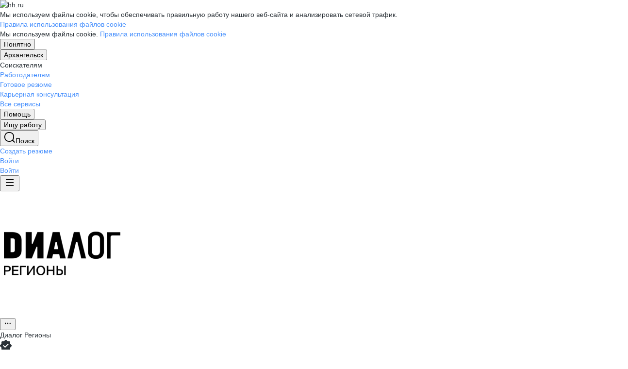

--- FILE ---
content_type: text/html; charset=utf-8
request_url: https://arkhangelsk.hh.ru/employer/4903713?utm_source=headhunter&utm_medium=main_page_xs_slider&utm_campaign=emp_of_the_day_stub
body_size: 174792
content:
<!DOCTYPE html>
<html class="desktop" lang="ru"><!--request: 1768697447253263c7200526cdc25023--><head><meta http-equiv="Content-Type" content="text/html; charset=UTF-8"><meta http-equiv="X-UA-Compatible" content="IE=edge"><title data-rh="">Работа в компании Диалог Регионы в Архангельске — актуальные вакансии на arkhangelsk.hh.ru</title><meta name="twitter:card" content="summary_large_image"><meta data-rh="" name="description" content="В компании Диалог Регионы в Архангельске 0 вакансий 🏷️ Ознакомьтесь с актуальными предложениями в других регионах, узнайте о зарплатах, условиях труда и карьерных перспективах 💼 Отзывы сотрудников помогут лучше понять корпоративную культуру и выбрать подходящую работу ✅ Найдите вакансию своей мечты на arkhangelsk.hh.ru"><meta property="og:image" content="https://i.hh.ru/images/logos/openGraph/hh.ru.png?v=05022025"><meta property="og:image:width" content="600"><meta property="og:image:height" content="315"><meta data-rh="" property="og:title" content="Работа в компании Диалог Регионы в Архангельске — актуальные вакансии на arkhangelsk.hh.ru"><meta data-rh="" property="og:description" content="В компании Диалог Регионы в Архангельске 0 вакансий 🏷️ Ознакомьтесь с актуальными предложениями в других регионах, узнайте о зарплатах, условиях труда и карьерных перспективах 💼 Отзывы сотрудников помогут лучше понять корпоративную культуру и выбрать подходящую работу ✅ Найдите вакансию своей мечты на arkhangelsk.hh.ru"><meta name="sentry-trace" content="ddc048d203694129baf749a60a4438d1-883a64be32506b97-0"><meta name="baggage" content="sentry-trace_id=ddc048d203694129baf749a60a4438d1,sentry-sample_rand=0.625222,sentry-environment=production,sentry-release=xhh%4026.3.5.6,sentry-public_key=0cc3a09b6698423b8ca47d3478cfccac,sentry-transaction=/employer/%7Bid%3Astr%7D%7Bcontext_type%3Aemployerview_context_type%7D,sentry-sample_rate=0.001,sentry-sampled=false"><script id="js-script-global-vars">
            window.bloko = {
                fontUrl: 'https://i.hh.ru/styles/other/pages/__fonts_3e2a20dec491e4294c7ec1c4f92c6567.css'
            };
            window.magritte = {
                fontUrl: 'https://i.hh.ru/styles/other/pages/__magritte-fonts_5baeb822891e756b91f85c6828a48bac.css'
            };
            window.globalVars = {
                apiXhhHost: "https://hh.ru",
                sharedRemoteEntry: "https://i.hh.ru/shared/remote.xhhshared.7b4d9ab192db4627.js",
                buildFolder: "build",
                luxEnabled: true,
                locale: "ru_RU",
                country: "1",
                area: "1008",
                build: "26.3.5.6",
                lang: "RU" || "RU",
                analyticsParams: "{\"hhtmSource\": \"employer\", \"hhtmFrom\": \"\", \"hhtmSourceLabel\": \"\", \"hhtmFromLabel\": \"\", \"employerId\": \"4903713\", \"brandingType\": null}",
                requestId: "1768697447253263c7200526cdc25023",
                pageName: "employer",
                luxPageName: "EmployerView",
                statsPageName: "",
                sentryDSN: "https://55d08dbf26984dd4b9206c097b9cc2ab@sentry.hh.ru/607",
                skillazURL: "https://hh.skillaz.ru",
                siteId: "7" || "1",
                staticHost: "https://i.hh.ru",
                hhcdnHost: "https://hhcdn.ru",
                imageResizingCdnHost: "https://img.hhcdn.ru",
                apiHost: "https://api.hh.ru",
                timeStamp: "1768697447",
                userType: "" || 'anonymous',
                cryptedUserId: "",
                employerState: "",
                login: "",
                hhid: "",

                
                autotestsComponentsInitEnd: false,

                features: {"Inter_font_enabled":null,"is_global_id_enabled_in_gib_fp":null,"chat_write_possibility_controls_enabled":null,"sentry_logging":true,"sentry_request_queue_limit":6,"fingerprinting_enable":true,"secure_portal_enabled":true,"secure_portal_test_version_enabled":true,"live_reload":null,"employer_extensions_to_detect":"{\"vera\": \"veraBar\", \"friendwork\": \"fwi-popup\", \"potok\": \"potok_io__chrome_extension_iframe\", \"extrasaur\": \"custom-table-iframe-div\", \"cleverStaffLogin\": \"cleverStaffNeedLogin\", \"cleverStaff\": \"cleverStaffBlock\", \"amoCRM\": \"amocrm-scrapper\", \"amoCRM2\": \"js-amo-field-mark-positioned\", \"basecheck\": \"noty_layout__topRight\", \"leo\": \"dataLeo\", \"hrDrive\": \"hh-widget-wrapper\"}","employer_chrome_extensions_to_detect":"[\n  {\n    \"name\": \"spodbor\",\n    \"url\": \"chrome-extension://gafchcnohalkhohnedifhjblhdhoppkg/content.css\"\n  },\n  {\n    \"name\": \"friendwork\",\n    \"url\": \"chrome-extension://lmajkdcdknelgehdmcldckonhndcodco/fonts/Lato/lato.css\"\n  }\n]\n","anonymous_resume_enabled":null,"sentry_js_config":"{\r\n  \"ignorePaths\": {\r\n    \"regexps\": [\r\n      \"[\\\\da-f]+/[\\\\da-f-]+/main\\\\.js\",\r\n      \".*akamaihd\\\\.net.+$\",\r\n      \"\\\\/inj_js\\\\/common\\\\.js\",\r\n      \"fingerprintjs\",\r\n      \"ckeditor4.5\",\r\n      \"[\\\\d\\\\.]+\\\\/combine.js\",\r\n      \"ckeditor/ckeditor\\\\.js\",\r\n      \"axios\\\\/lib\\\\/core\\\\/createError\",\r\n      \"fbevents\\\\.js\",\r\n      \"core-js\\\\/modules\\\\/es\\\\.promise\\\\.js\",\r\n      \"\\\\/ru_RU\\\\/all.js\",\r\n      \"raphael\",\r\n      \"/gpt/pubads_impl\",\r\n      \"Invalid character: '\\\\0'\",\r\n      \"roxot\",\r\n      \"moz-extension:\\\\/\\\\/\",\r\n      \"sovetnik.min.js\",\r\n      \"safeframe-bundles\",\r\n      \"\\\\/static\\\\/sync-loader\\\\.js\",\r\n      \"bundles-es2017\",\r\n      \"js\\\\/code\",\r\n      \"partner-code-bundles\",\r\n      \"\\\\/wrapper\\\\/js\\\\/common-engine\\\\.js\",\r\n      \"\\\\/partner-code-bundles\\\\/\",\r\n      \"safari-extension:\\\\/\\\\/\",\r\n      \"chrome:\\\\/\\\\/internal-\",\r\n      \"chrome-extension\",\r\n      \"instant-web\",\r\n      \"\\\\/3\\\\/zp\\\\.js\"\r\n    ]\r\n  },\r\n  \"ignoreErrors\": {\r\n    \"strings\": [\r\n      \"Loading CSS chunk\",\r\n      \"Cannot read property 'disguiseToken' of undefined\",\r\n      \"Cannot redefine property: googletag\",\r\n      \"Database deleted by request of the user\",\r\n      \"InternalError: Promise rejection value is a non-unwrappable cross-compartment wrapper.\",\r\n      \"Failed to update a ServiceWorker: An unknown error occurred when fetching the script.\",\r\n      \"'e.data.indexOf' is not a function\",\r\n      \"Load timeout for modules:\",\r\n      \"__gCrWeb.autofill.extractForms\",\r\n      \"HTML Parsing Error: Unable to modify the parent container element before the child element is closed\",\r\n      \"Failed to retrieve hasPrivateToken response. Exceeded the number-of-issuers limit.\",\r\n      \"Failed to retrieve hasPrivateToken response.\",\r\n      \"Uncaught exception: TypeError: Cannot convert 'd.body' to object\",\r\n      \"Node cannot be inserted at the specified point in the hierarchy\",\r\n      \"TypeError: Недопустимый вызывающий объект\",\r\n      \"TypeError: Load failed\",\r\n      \"TypeError: Failed to fetch\",\r\n      \"TypeError: Invalid calling object\",\r\n      \"TypeError: 'undefined' is not an object (evaluating 'doc.forms')\",\r\n      \"TypeError: Cannot read property 'precision' of undefined\",\r\n      \"The operation was aborted due to shutdown.\",\r\n      \"Uncaught exception: TypeError: Cannot convert 'a.mini' to object\",\r\n      \"window.zAdv\",\r\n      \"backbone in Function.e.Router [as extend]\",\r\n      \"this._doc.documentElement\",\r\n      \"Can't find variable: inf\",\r\n      \"SkypeClick2Call\",\r\n      \"Синтаксическая ошибка\",\r\n      \"Invalid or unexpected token\",\r\n      \"Unexpected token <\",\r\n      \"Blocked a frame with origin\",\r\n      \"__show__deepen\",\r\n      \"expected expression, got '<'\",\r\n      \"Cannot read property 'forms' of undefined\",\r\n      \"GM_addStyle is not defined\",\r\n      \"can't redefine non-configurable property \\\"userAgent\\\"\",\r\n      \"Can't find varfiable: auto\",\r\n      \"only one instance of babel-polyfill is allowed\",\r\n      \"this.matches is not a function\",\r\n      \"NS_ERROR_NOT_INITIALIZED\",\r\n      \"NS_ERROR_UNEXPECTED\",\r\n      \"jQuery(...).size is not a function\",\r\n      \"Unexpected token ILLEGAL\",\r\n      \"Unexpected identifier\",\r\n      \"Unexpected end of input\",\r\n      \"yndx_svtn_e\",\r\n      \"Failed to update a ServiceWorker: The script resource is behind a redirect, which is disallowed.\",\r\n      \"TypeError: Cannot set property 'destroySlots' of undefined\",\r\n      \"Non-Error exception captured with keys: status, statusText\",\r\n      \"Non-Error promise rejection captured with value: Timeout\",\r\n      \"Non-Error promise rejection captured with value: undefined\",\r\n      \"SyntaxError: The string did not match the expected pattern.\",\r\n      \"The operation is insecure\",\r\n      \"No identifiers allowed directly after numeric literal\",\r\n      \"wmrzz_time2 is not defined\",\r\n      \"Request failed with status code 403\",\r\n      \"Request failed with status code 502\",\r\n      \"SYNTAX_ERR: DOM Exception 12\",\r\n      \"Unexpected end of script\",\r\n      \"maxthon\",\r\n      \"Request aborted\",\r\n      \"play() failed because the user didn't interact with the document first\",\r\n      \"NetworkError when attempting to fetch resource.\",\r\n      \"The operation was aborted.\",\r\n      \"wmrzz_zakrit2\",\r\n      \"l.LegacyGlobal.should_do_lastpass_here\",\r\n      \"measurePositions is not defined\",\r\n      \"JSON syntax error\",\r\n      \"Unexpected token 'else'\",\r\n      \"Unexpected token '<'\",\r\n      \"_toConsumableArray is not defined\",\r\n      \"GM_addStyle\",\r\n      \"Illegal invocation\",\r\n      \"ResizeObserver loop limit exceeded\",\r\n      \"Identifier 'originalPrompt' has already been declared\",\r\n      \"UnhandledRejection: {}\",\r\n      \"UnhandledRejection: 5\",\r\n      \"ReferenceError: ServiceWorkerRegistration is not defined\",\r\n      \"topMsg is not defined\",\r\n      \"SyntaxError: illegal character U+009E\",\r\n      \"ResizeObserver loop completed with undelivered notifications\",\r\n      \"injected_main is not defined\",\r\n      \"Document is not focused.\",\r\n      \"__firefox__.favicons.getFavicons\",\r\n      \"Failed to get the interest cohort:\",\r\n      \"__VUE_DEVTOOLS_IFRAME__\",\r\n      \"_AutofillCallbackHandler\",\r\n      \"SyntaxError: Unexpected EOF\",\r\n      \"NotFoundError: NotFoundError\",\r\n      \"Ethereum is not initialized\",\r\n      \"document.getElementsByTagName('video')[0].webkitExitFullScreen\",\r\n      \"null is not an object (evaluating 'document.querySelector('title').textContent')\",\r\n      \"Cannot redefine property: src\",\r\n      \"Non-Error promise rejection captured with value: null\",\r\n      \"AbortError: The user aborted a request\",\r\n      \"cadesplugin is not defined\",\r\n      \"Cannot read properties of undefined (reading 'firefoxSample')\",\r\n      \"Non-Error promise rejection captured with value: 404\",\r\n      \"Minified React error #423; visit https://reactjs.org/docs/error-decoder.html?invariant=423 for the full message or use the non-minified dev environment for full errors and additional helpful warnings.\",\r\n      \"Minified React error #425; visit https://reactjs.org/docs/error-decoder.html?invariant=425 for the full message or use the non-minified dev environment for full errors and additional helpful warnings.\",\r\n      \"Minified React error #418; visit https://reactjs.org/docs/error-decoder.html?invariant=418 for the full message or use the non-minified dev environment for full errors and additional helpful warnings.\",\r\n      \"Не удалось получить DOM-элементы кнопок с действиями. (Amo-Samokat)\",\r\n      \"Java object is gone\",\r\n      \"Failed to execute 'removeChild' on 'Node': The node to be removed is not a child of this node.\",\r\n      \"Java bridge method invocation error\",\r\n      \"UnknownError: Internal error.\",\r\n      \"InvalidStateError: the execution context does not exist\",\r\n      \"UnknownError: Connection to Indexed Database server lost. Refresh the page to try again\",\r\n      \"Can't find variable: gmo\",\r\n      \"timeout exceeded\",\r\n      \"Non-Error promise rejection captured with value: 0\",\r\n      \"Error invoking post: Method not found\"\r\n    ],\r\n    \"regexps\": [\r\n      \"^\\\"500 \\\"\",\r\n      \"^\\\"0 \\\"\",\r\n      \"^{}\",\r\n      \"^undefined$\",\r\n      \"^Syntax error$\",\r\n      \"^Неопределенная ошибка\\\\.$\",\r\n      \"^Недопустимый знак$\",\r\n      \"^TypeError undefined is not an object \\\\(evaluating 'a\\\\.ajax'\\\\)$\",\r\n      \"^SyntaxError missing \\\\) after argument list$\",\r\n      \"^\\\\[object Event\\\\]$\",\r\n      \"\\\\bgST\\\\b\",\r\n      \"pixelPositionVal\",\r\n      \"boxSizingReliable\",\r\n      \"reliableMarginLeft\",\r\n      \"^Недостаточно памяти для завершения операции.\",\r\n      \"Недостаточно памяти для завершения операции[\\\\s\\\\S]+?fingerprint2\",\r\n      \"^illegal character$\",\r\n      \"^Access is denied\\\\.\\\\s*$\",\r\n      \"^Timeout$\",\r\n      \"^Unexpected token else$\",\r\n      \"^Error: 7$\",\r\n      \"^7$\",\r\n      \"^Недостаточно памяти$\",\r\n      \"^\\\\[CKEDITOR.resourceManager.load\\\\] Resource name \\\"default\\\" was not found at\",\r\n      \"can't redefine non-configurable property \\\"AceScript\\\"\",\r\n      \"Операция была отменена пользователем.\",\r\n      \"out of memory\",\r\n      \"Network Error\",\r\n      \"NetworkError\",\r\n      \"LegacyGlobal\",\r\n      \"Loading chunk\",\r\n      \"^No error message$\",\r\n      \"^\\\"Timeout\\\"$\",\r\n      \"^Invalid character\",\r\n      \"^\\\"Event\\\"$\",\r\n      \"^\\\"\\\\*\\\\*non-serializable\\\\*\\\\*\\\"$\",\r\n      \"^chrome is not defined$\",\r\n      \"missing \\\\) after argument list$\",\r\n      \"\\\"error\\\" called on an object that does not implement interface Console\",\r\n      \"SyntaxError: Identifier '_0[xX][0-9a-fA-F]{4}' has already been declared\",\r\n      \"adfox#checkContainer: Element with id #roxotAd-[a-zA-Z0-9-]* not found\",\r\n      \"javaEnabled is not a function\",\r\n      \"property 'javaEnabled' is a read-only\",\r\n      \"u.remoteFrameRegistration.processChildFrameMessage\",\r\n      \"instantSearchSDKJSBridgeClearHighlight\",\r\n      \"window\\\\.cb\\\\d+\",\r\n      \"Object Not Found Matching Id:\\\\d+\",\r\n      \"metrika\\/watch.js\",\r\n      \"ReferenceError: Can't find variable: PaymentAutofillConfig\",\r\n      \"firefoxSample\",\r\n      \"AbortError\",\r\n      \"QuotaExceededError\",\r\n      \"indexedDB.open\",\r\n      \"Unable to open database file on disk\",\r\n      \"Internal error when calculating storage usage\"\r\n    ],\r\n    \"serialize\": [{\"code\": \"4001\"}, {\"code\": \"4900\"}],\r\n    \"stacktraces\": [\r\n      \"XMLHttpRequest.request.onreadystatechange(<anonymous>)\",\r\n      \"XMLHttpRequest.xhr.onreadystatechange(<anonymous>)\",\r\n      \"checkPerfReady(<anonymous>)\",\r\n      \"(</metrika/tag.js>)\",\r\n      \"(</metrika/watch.js>)\"\r\n    ]\r\n  },\r\n  \"replaysOnErrorSampleRate\": 0.12,\r\n  \"tracesSampleRate\": 0.00001\r\n}","store_debug":false,"iframe_fix_size_banners":null,"yandex_adfox_enabled":"{ \"hh.ru\": true, \"zp.ru\": true, \"rb.by\": true, \"hh.ua\": false, \"hh.uz\": true, \"hh.ge\": true, \"hh.kg\": true, \"hh.kz\": true, \"hh.az\": true }","ymaps_api_key":"bd2ce8bf-561f-4940-be08-6e87317d767b","ymaps_suggest_api_key":"b9e3758b-e8d8-4f3b-ae7e-92c27aea7f3a","fingerprinting_for_anonymous_user_enable":false,"get_page_html_timeout_ms":3000,"disable_app_init_for_ie11":null,"add_hhtm_to_link_href":null,"legacy_page_react_header_split_by_hhuid":null,"front_validation_for_password_changing":true,"stat_shard_request_percent":false,"web_performance_analytics_percent":true,"disable_counters":false},
                variables: {"vendors": "/build/vendors.cf2548418f82b247.js", "runtime": "/build/runtime.852dd57a0245653e.js", "bloko": "/build/bloko.6d73cf19444d28ce.js", "magritte": "/build/magritte.f9d7abdae4497194.js", "appEntryPoint": "/build/appEntryPoint.258243c5f1e993ed.js"},
                cssMaping: 
        {"admin-admin":{"name":"admin","dir":"admin","path":"styles/admin/pages/__admin_8bc3345ab804af93d16f9db233041413.css"},"employer-employer":{"name":"employer","dir":"employer","path":"styles/employer/pages/__employer_85fe4c37bdac24e4cc7be53a942aede0.css"},"applicant-applicant":{"name":"applicant","dir":"applicant","path":"styles/applicant/pages/__applicant_91c51fa18a14e08be63339b9de118d73.css"},"globals-account":{"name":"account","dir":"globals","path":"styles/globals/pages/__account_63eab6f3b84e5506ac620e74462ff91b.css"},"globals-applicant-services-desktop":{"name":"applicant-services-desktop","dir":"globals","path":"styles/globals/pages/__applicant-services-desktop_cc0837991bad44a3a4a442aa9e283b77.css"},"globals-applicant-services-mobile":{"name":"applicant-services-mobile","dir":"globals","path":"styles/globals/pages/__applicant-services-mobile_8f718a0949582451372bee29436a2305.css"},"globals-bloko-imports":{"name":"bloko-imports","dir":"globals","path":"styles/globals/pages/__bloko-imports_8bd68da9e5e6139c1ac7dca1e175b4c0.css"},"globals-bloko-overrides":{"name":"bloko-overrides","dir":"globals","path":"styles/globals/pages/__bloko-overrides_1cfb924e48ea9ed1a885a9f12128705c.css"},"globals-dev-tools":{"name":"dev-tools","dir":"globals","path":"styles/globals/pages/__dev-tools_e91bc538b6eac55c7d5f3cc3a24b2335.css"},"globals-globals":{"name":"globals","dir":"globals","path":"styles/globals/pages/__globals_0f69002ff0704c3e04ecb9f0d66be95e.css"},"other-ckeditor":{"name":"ckeditor","dir":"other","path":"styles/other/pages/__ckeditor_f468673223ce8deef50d2a99e55cc942.css"},"other-fonts":{"name":"fonts","dir":"other","path":"styles/other/pages/__fonts_3e2a20dec491e4294c7ec1c4f92c6567.css"},"other-kangaroo":{"name":"kangaroo","dir":"other","path":"styles/other/pages/__kangaroo_78a9c3dd73c979dd6cb75259f5b22b15.css"},"other-magritte-fonts":{"name":"magritte-fonts","dir":"other","path":"styles/other/pages/__magritte-fonts_5baeb822891e756b91f85c6828a48bac.css"},"other-promo":{"name":"promo","dir":"other","path":"styles/other/pages/__promo_db24b90c33c74511fee6a2403f0e32a3.css"},"magritte":{"name":"magritte","dir":"magritte","path":"build/magritte.e8f6e35032cad26b.css"},"vendors":{"name":"vendors","dir":"vendors","path":"build/vendors.4dd3e7d3e3489932.css"}}
    ,
                firebaseMessagingSenderId: '805196181446',
                firebaseProjectId: 'hh-prod-web',
                firebaseApiKey: 'AIzaSyDbhG4QAAPJjUYmVAlGxnP6lznLERG9NUw',
                firebaseAppId: '1:805196181446:web:90b284644e2aec29220cc7',
                ads_sandbox: '0',
                sentryExtraData: {},
                microFrontends: {"webcall-front-dynamic":{"url":"/webcall/proxy_components/webcall_dynamic?widget_id=webcall-front-dynamic","isSuccessSSR":false,"useSSRResult":false,"styles":null,"scripts":null,"globalServiceName":null,"remoteEntry":null,"remoteServiceName":null,"inlineScript":"","headTags":"","host":"webcall-front","id":"1"},"webcall-front-dynamic-preload":{"url":"/webcall/proxy_components/webcall_dynamic?preload=1","isSuccessSSR":false,"useSSRResult":false,"styles":null,"scripts":null,"globalServiceName":null,"remoteEntry":null,"remoteServiceName":null,"inlineScript":"","headTags":"","host":"webcall-front","id":"2"},"employerReviewsSmallWhite":{"url":"/employer_reviews/proxy_components/small_widget?employerId=4903713&white=true","isSuccessSSR":true,"useSSRResult":false,"styles":["https://employer-reviews-front.hh.ru/static/main.0e079f85e3bdcf7d.css"],"scripts":[],"globalServiceName":"employerReviewsFront","remoteEntry":"https://employer-reviews-front.hh.ru/static/remote.employer_reviews_front.d16aee2e1fdfc935.js","remoteServiceName":"employer_reviews_front","inlineScript":"window.globalServiceVars = window.globalServiceVars || {};\nwindow.globalServiceVars.employerReviewsFront = window.globalServiceVars.employerReviewsFront || {};\nwindow.globalServiceVars.employerReviewsFront.staticHost = 'https://employer-reviews-front.hh.ru/static';\nwindow.globalServiceVars.employerReviewsFront.apiHost = 'https://employer-reviews-front.hh.ru';\nwindow.globalServiceVars.employerReviewsFront.requestId = '1768697447253263c7200526cdc25023';\nwindow.globalServiceVars.employerReviewsFront.sentryDSN = 'https://d9af9242efed432e987ffae32d179ef4@sentry.hh.ru/616';\nwindow.globalServiceVars.employerReviewsFront.build = '1.3.67';\nwindow.globalServiceVars.employerReviewsFront.userType = 'anonymous';\nwindow.globalServiceVars.employerReviewsFront.features = {\"employer_reviews_settings_disable_links\": 1200, \"employer_reviews_settings_dynamic_banner_content\": \"{\\r\\n    \\\"title\\\": \\\"\\u0412\\u0430\\u0448\\u0438 \\u0438\\u0442\\u043e\\u0433\\u0438 \\u0433\\u043e\\u0434\\u0430 \\u0441\\\\u00a0Dream\\\\u00a0Job\\\",\\r\\n    \\\"description\\\": \\\"\\u0421\\u043e\\u0431\\u0440\\u0430\\u043b\\u0438 \\u0432\\u0441\\u0435 \\u0432\\u0430\\u0448\\u0438 \\u0434\\u043e\\u0441\\u0442\\u0438\\u0436\\u0435\\u043d\\u0438\\u044f \\u0432\\\\u00a0\\u043f\\u0440\\u0430\\u0437\\u0434\\u043d\\u0438\\u0447\\u043d\\u043e\\u043c \\u043e\\u0431\\u0437\\u043e\\u0440\\u0435\\\",\\r\\n    \\\"mediaUrl\\\": \\\"https://hhcdn.ru/file/18289313.png\\\",\\r\\n    \\\"action\\\": {\\r\\n        \\\"text\\\": \\\"\\u041f\\u043e\\u0441\\u043c\\u043e\\u0442\\u0440\\u0435\\u0442\\u044c \\u0438\\u0442\\u043e\\u0433\\u0438\\\",\\r\\n        \\\"link\\\": \\\"/itogi-goda\\\"\\r\\n    }\\r\\n}\", \"employer_reviews_settings_enable_trial\": false, \"highlight_magritte_grid\": null, \"sentry_js_config\": null, \"sentry_logging\": true, \"sentry_request_queue_limit\": null};\nwindow.globalServiceVars.employerReviewsFront.analyticsParams = {\"hhtmFrom\": \"\", \"hhtmFromLabel\": \"\", \"hhtmSource\": \"employer\", \"hhtmSourceLabel\": \"\", \"method\": \"GET\", \"path\": \"/employer_reviews/proxy_components/small_widget\", \"screenName\": \"employer\", \"sender\": \"python\"};\nwindow.globalServiceVars.employerReviewsFront.hasSupportToDestroyApp = true;\nwindow.globalServiceVars.employerReviewsFront.pageName = 'SmallWidget';","headTags":"","host":"employer-reviews-front","id":"3"},"employerReviewsBig":{"url":"/employer_reviews/proxy_components/big_widget?employerId=4903713&isNoticeableComplainButton=True","isSuccessSSR":true,"useSSRResult":false,"styles":["https://employer-reviews-front.hh.ru/static/main.0e079f85e3bdcf7d.css"],"scripts":[],"globalServiceName":"employerReviewsFront","remoteEntry":"https://employer-reviews-front.hh.ru/static/remote.employer_reviews_front.d16aee2e1fdfc935.js","remoteServiceName":"employer_reviews_front","inlineScript":"window.globalServiceVars = window.globalServiceVars || {};\nwindow.globalServiceVars.employerReviewsFront = window.globalServiceVars.employerReviewsFront || {};\nwindow.globalServiceVars.employerReviewsFront.staticHost = 'https://employer-reviews-front.hh.ru/static';\nwindow.globalServiceVars.employerReviewsFront.apiHost = 'https://employer-reviews-front.hh.ru';\nwindow.globalServiceVars.employerReviewsFront.requestId = '1768697447253263c7200526cdc25023';\nwindow.globalServiceVars.employerReviewsFront.sentryDSN = 'https://d9af9242efed432e987ffae32d179ef4@sentry.hh.ru/616';\nwindow.globalServiceVars.employerReviewsFront.build = '1.3.67';\nwindow.globalServiceVars.employerReviewsFront.userType = 'anonymous';\nwindow.globalServiceVars.employerReviewsFront.features = {\"employer_reviews_settings_disable_links\": 1200, \"employer_reviews_settings_dynamic_banner_content\": \"{\\r\\n    \\\"title\\\": \\\"\\u0412\\u0430\\u0448\\u0438 \\u0438\\u0442\\u043e\\u0433\\u0438 \\u0433\\u043e\\u0434\\u0430 \\u0441\\\\u00a0Dream\\\\u00a0Job\\\",\\r\\n    \\\"description\\\": \\\"\\u0421\\u043e\\u0431\\u0440\\u0430\\u043b\\u0438 \\u0432\\u0441\\u0435 \\u0432\\u0430\\u0448\\u0438 \\u0434\\u043e\\u0441\\u0442\\u0438\\u0436\\u0435\\u043d\\u0438\\u044f \\u0432\\\\u00a0\\u043f\\u0440\\u0430\\u0437\\u0434\\u043d\\u0438\\u0447\\u043d\\u043e\\u043c \\u043e\\u0431\\u0437\\u043e\\u0440\\u0435\\\",\\r\\n    \\\"mediaUrl\\\": \\\"https://hhcdn.ru/file/18289313.png\\\",\\r\\n    \\\"action\\\": {\\r\\n        \\\"text\\\": \\\"\\u041f\\u043e\\u0441\\u043c\\u043e\\u0442\\u0440\\u0435\\u0442\\u044c \\u0438\\u0442\\u043e\\u0433\\u0438\\\",\\r\\n        \\\"link\\\": \\\"/itogi-goda\\\"\\r\\n    }\\r\\n}\", \"employer_reviews_settings_enable_trial\": false, \"highlight_magritte_grid\": null, \"sentry_js_config\": null, \"sentry_logging\": true, \"sentry_request_queue_limit\": null};\nwindow.globalServiceVars.employerReviewsFront.analyticsParams = {\"hhtmFrom\": \"\", \"hhtmFromLabel\": \"\", \"hhtmSource\": \"BigWidget\", \"hhtmSourceLabel\": \"\", \"method\": \"GET\", \"path\": \"/employer_reviews/proxy_components/big_widget\", \"screenName\": \"BigWidget\", \"sender\": \"python\"};\nwindow.globalServiceVars.employerReviewsFront.hasSupportToDestroyApp = true;\nwindow.globalServiceVars.employerReviewsFront.pageName = 'BigWidget';","headTags":"","host":"employer-reviews-front","id":"4"},"employerReviewsSmall":{"url":"/employer_reviews/proxy_components/small_widget?employerId=4903713&is_magritte=False&is_magritte_header_exp=True","isSuccessSSR":true,"useSSRResult":false,"styles":["https://employer-reviews-front.hh.ru/static/main.0e079f85e3bdcf7d.css"],"scripts":[],"globalServiceName":"employerReviewsFront","remoteEntry":"https://employer-reviews-front.hh.ru/static/remote.employer_reviews_front.d16aee2e1fdfc935.js","remoteServiceName":"employer_reviews_front","inlineScript":"window.globalServiceVars = window.globalServiceVars || {};\nwindow.globalServiceVars.employerReviewsFront = window.globalServiceVars.employerReviewsFront || {};\nwindow.globalServiceVars.employerReviewsFront.staticHost = 'https://employer-reviews-front.hh.ru/static';\nwindow.globalServiceVars.employerReviewsFront.apiHost = 'https://employer-reviews-front.hh.ru';\nwindow.globalServiceVars.employerReviewsFront.requestId = '1768697447253263c7200526cdc25023';\nwindow.globalServiceVars.employerReviewsFront.sentryDSN = 'https://d9af9242efed432e987ffae32d179ef4@sentry.hh.ru/616';\nwindow.globalServiceVars.employerReviewsFront.build = '1.3.67';\nwindow.globalServiceVars.employerReviewsFront.userType = 'anonymous';\nwindow.globalServiceVars.employerReviewsFront.features = {\"employer_reviews_settings_disable_links\": 1200, \"employer_reviews_settings_dynamic_banner_content\": \"{\\r\\n    \\\"title\\\": \\\"\\u0412\\u0430\\u0448\\u0438 \\u0438\\u0442\\u043e\\u0433\\u0438 \\u0433\\u043e\\u0434\\u0430 \\u0441\\\\u00a0Dream\\\\u00a0Job\\\",\\r\\n    \\\"description\\\": \\\"\\u0421\\u043e\\u0431\\u0440\\u0430\\u043b\\u0438 \\u0432\\u0441\\u0435 \\u0432\\u0430\\u0448\\u0438 \\u0434\\u043e\\u0441\\u0442\\u0438\\u0436\\u0435\\u043d\\u0438\\u044f \\u0432\\\\u00a0\\u043f\\u0440\\u0430\\u0437\\u0434\\u043d\\u0438\\u0447\\u043d\\u043e\\u043c \\u043e\\u0431\\u0437\\u043e\\u0440\\u0435\\\",\\r\\n    \\\"mediaUrl\\\": \\\"https://hhcdn.ru/file/18289313.png\\\",\\r\\n    \\\"action\\\": {\\r\\n        \\\"text\\\": \\\"\\u041f\\u043e\\u0441\\u043c\\u043e\\u0442\\u0440\\u0435\\u0442\\u044c \\u0438\\u0442\\u043e\\u0433\\u0438\\\",\\r\\n        \\\"link\\\": \\\"/itogi-goda\\\"\\r\\n    }\\r\\n}\", \"employer_reviews_settings_enable_trial\": false, \"highlight_magritte_grid\": null, \"sentry_js_config\": null, \"sentry_logging\": true, \"sentry_request_queue_limit\": null};\nwindow.globalServiceVars.employerReviewsFront.analyticsParams = {\"hhtmFrom\": \"\", \"hhtmFromLabel\": \"\", \"hhtmSource\": \"employer\", \"hhtmSourceLabel\": \"\", \"method\": \"GET\", \"path\": \"/employer_reviews/proxy_components/small_widget\", \"screenName\": \"employer\", \"sender\": \"python\"};\nwindow.globalServiceVars.employerReviewsFront.hasSupportToDestroyApp = true;\nwindow.globalServiceVars.employerReviewsFront.pageName = 'SmallWidget';","headTags":"","host":"employer-reviews-front","id":"5"}},
                countersDisabled: false,
                isWebView: false,
                topLevelDomain: 'hh.ru',
            };

            try {
                if (typeof window.globalVars.analyticsParams === 'string') {
                    window.globalVars.analyticsParams = JSON.parse(window.globalVars.analyticsParams)
                }
            } catch(e) {}
        </script><script id="js-script-inline">
(()=>{var e={430:function(e,t,o){"use strict";o.r(t),o.d(t,{Debug:()=>d,getUserAgentDetails:()=>g.T,Bound:()=>u,elementSpy:()=>p,escape:()=>f,Cookies:()=>n.L,debounce:()=>y,Supports:()=>l.Z,localStorageWrapper:()=>S.Y,sessionStorageWrapper:()=>I,throttle:()=>v,urlParser:()=>V,unescape:()=>b});var n=o(926);const r={viewMode:1,timestamp:(new Date).getTime()};var i=function(e){return e[e.PRODUCTION=0]="PRODUCTION",e[e.TEST=1]="TEST",e[e.DEVELOP=2]="DEVELOP",e}(i||{});const s={},a={},c=()=>{},d="undefined"==typeof window?{init:c,log:c,registerLog:c,registerUtility:c,utility:{},viewMods:i,setMod:c,syncDebugLevelWithCookie:c,cookieName:null}:{cookieName:null,init(){const e=function(e,...t){console[e](...t)};void 0===s.error&&this.registerLog("error",this.viewMods.TEST,e.bind(this,"error")),void 0===s.warn&&this.registerLog("warn",this.viewMods.TEST,e.bind(this,"warn")),void 0===s.info&&this.registerLog("info",this.viewMods.DEVELOP,e.bind(this,"log"))},syncDebugLevelWithCookie(e){this.cookieName=e,this.setMod(n.L.get(this.cookieName))},log(e,...t){e.split(" ").forEach((e=>{const o=s[e];o&&o.viewMode<=r.viewMode&&o.handler(...t)}))},registerLog(e,t,o){s[e]={viewMode:t,handler:o}},registerUtility(e,t){a[e]=t},utility:a,viewMods:i,setMod(e){const t="string"==typeof e?parseInt(e,10):e;null===t||isNaN(t)||t<this.viewMods.PRODUCTION||t>this.viewMods.DEVELOP||(r.viewMode=t,this.cookieName&&n.L.set(this.cookieName,t))}};var l=o(17);let u=function(e){return e.Top="top",e.Bottom="bottom",e.Left="left",e.Right="right",e}({});const m=({entryIsIntersecting:e,entryRootBounds:t,rect:o,rootElement:n,rootMargin:r,trackingBounds:i=[u.Bottom],entryPercent:s=0})=>{const{windowWidth:a,windowHeight:c}=((e,t,o)=>{const n=window.innerWidth||document.documentElement.clientWidth,r=window.innerHeight||document.documentElement.clientHeight;return!l.Z.desktopSafari()||t||o?{windowWidth:e?.width||n,windowHeight:e?.height||r}:{windowWidth:n,windowHeight:r}})(t,n,r),d={[u.Top]:()=>o.top<=c&&o.top>=0,[u.Bottom]:()=>o.top+o.height<=c&&o.top+o.height>=0,[u.Left]:()=>o.left<=a&&o.left>=0,[u.Right]:()=>o.left+o.width<=a&&o.left+o.width>=0};let m=e;return s?m&&((e,t,o)=>e.top+e.height/(1/t)<=o&&e.top+e.height>0)(o,s,c):(i.some((e=>{const t=d[e]();return m=m&&t,!t})),m)},h=(e,t)=>{const o=((e,t)=>{let o=null;return(n,r,i)=>{if(n){if(!t.onShow)return o;t.elementLockTime?o=setTimeout((()=>{o=null,m({entryIsIntersecting:r,entryRootBounds:i,rect:e.getBoundingClientRect(),...t})&&t.onShow?.()}),t.elementLockTime):t.onShow()}else o?(clearTimeout(o),o=null):t.onHide?.();return o}})(e,t);let n,r;const i=e=>{const i=e[0];if(!i)return;const s=m({entryIsIntersecting:i.isIntersecting,entryRootBounds:i.rootBounds,rect:i.boundingClientRect,...t});s!==n&&(r=o(s,i.isIntersecting,i.rootBounds),n=s)};let s;const a=[0,1];t.entryPercent&&a.push(t.entryPercent);try{s=new IntersectionObserver(i,{threshold:a,root:t.rootElement,rootMargin:t.rootMargin})}catch(e){s=new IntersectionObserver(i,{threshold:a})}const c=()=>{n=!1,s.observe(e)};return c(),{stopSpying:()=>{r&&clearTimeout(r),s.disconnect()},startSpying:c}},p=(e,t)=>h(e,t);var g=o(940);const w=e=>{const t=t=>e[t],o=`(?:${Object.keys(e).join("|")})`,n=RegExp(o),r=RegExp(o,"g");return function(e){return e=null==e?"":`${e}`,n.test(e)?e.replace(r,t):e}},f=w({"&":"&amp;","<":"&lt;",">":"&gt;",'"':"&quot;","'":"&#x27;","`":"&#x60;"}),b=w({"&amp;":"&","&lt;":"<","&gt;":">","&quot;":'"',"&#x27;":"'","&#x60;":"`"}),y=(e,t)=>{let o;const n=function(...n){o&&clearTimeout(o),o=setTimeout((()=>{o=null,e.apply(this,n)}),t)};return n.cancel=()=>{o&&clearTimeout(o),o=null},n},v=(e,t)=>{let o,n,r;const i=function i(...s){if(o)return n=s,void(r=this);e.apply(this,s),o=setTimeout((()=>{o=null,n&&(i.apply(r,n),n=null)}),t)};return i.cancel=()=>{o&&clearTimeout(o),n=null,o=null},i};var S=o(549),T=o(950),E=o(145);const I=l.Z.sessionStorage()?(0,E.Z)(window.sessionStorage):new T.Z,k=e=>[null,void 0].includes(e),_=e=>k(e)||Array.isArray(e)||!["function","object"].includes(typeof e);function L(e){if(!e||"[object Object]"!==Object.prototype.toString.call(e))throw new TypeError("GET параметры должны быть объектом.");if(!Object.values(e).every(_))throw new TypeError("Значение параметра должено быть массивом или примитивом");return Object.entries(e).filter((e=>!k(e[1]))).reduce(((e,[t,o])=>(Array.isArray(o)?e.push(...o.map((e=>[t,e]))):e.push([t,o]),e)),[])}function x(e){const t=L(e);return new URLSearchParams(t).toString()}function O(e){return[...new URLSearchParams(e).entries()].reduce(((e,[t,o])=>e[t]?(e[t].push(o),e):(e[t]=[o],e)),{})}const M="dummy.dummy",P=`https://${M}`;function V(e){let t=e;t||(t="");const o=new URL(t,P),n={params:O(o.search),protocol:o.protocol,hostname:o.hostname,host:o.host,port:o.port,pathname:o.pathname,search:o.search,hash:o.hash};return function(e,t){Object.defineProperty(e,"href",{get:()=>(o.search=x(e.params),o.hash=e.hash,o.href.replace(P,"")),set(t){o.href=t,e.params=O(o.search)},enumerable:t}),Object.defineProperty(e,"search",{get:()=>(o.search=x(e.params),o.search),set(t){o.search=t,e.params=O(o.search)},enumerable:t}),Object.defineProperty(e,"host",{get:()=>o.hostname.replace(M,"")+(""===o.port?"":`:${o.port}`),set(t){const[n,r]=t.split(":");o.hostname=n,r?e.port=r:o.port=""},enumerable:t}),Object.defineProperty(e,"hostname",{get:()=>o.hostname.replace(M,""),set(e){o.hostname=e},enumerable:t}),Object.defineProperty(e,"port",{get:()=>"0"===o.port||"80"===o.port?"":o.port,set(e){if(isNaN(parseInt(e,10)))throw new TypeError("Порт должен быть числом");o.port=e},enumerable:t}),Object.defineProperty(e,"protocol",{get:()=>o.protocol,set(e){o.protocol=e}}),Object.defineProperty(e,"pathname",{get:()=>0===o.pathname.indexOf("/")?o.pathname:`/${o.pathname}`,set(e){o.pathname=e}})}(n,!0),n}V.stringify=e=>{if(!e)return"";let t=e;return Array.isArray(t)||(t=L(t)),new URLSearchParams(t).toString()}},926:function(e,t,o){"use strict";o.d(t,{L:()=>n});const n={set(e,t,o){if(void 0===e)return;let n=`${e}=${t||""};path=/`;if(void 0!==o){const e=new Date;e.setTime(e.getTime()+36e5*o),n+=`;expires=${e.toUTCString()}`}document.cookie=n},get(e){let t=null;return this.getAll().reverse().some((o=>o.name===e&&(t=o.value,!0))),t},getAll:()=>(document.cookie?document.cookie.split("; "):[]).map((e=>{const t=e.split("=");let o;try{o=decodeURIComponent(t[1])}catch(e){o=t[1]}return{name:t[0],value:o}})),remove(e){this.set(e,"",-1)}}},940:function(e,t,o){"use strict";o.d(t,{T:()=>i});const n=(e,t)=>t?Object.keys(e).map((o=>{const n=e[o];return{[o]:{...n,minVersion:t[o]||n.minVersion}}})).reduce(((e,t)=>({...e,...t})),{}):e,r=n({edge:{matches:/edg(?:e|ios|a)?\/(\d+)/,minVersion:12},firefox:{matches:/firefox\/(\d+)/,minVersion:52},operaMobile:{matches:/opera\/(\d+).+opera mobi/,minVersion:12},opera:{matches:/(?:opr|presto\/.+ version)\/(\d+)/,minVersion:76,exclude:e=>{const t=e.toLowerCase();return t.includes("android")&&t.includes("opr/")}},win_safari:{matches:/windows nt.+ version\/(\d+)\.[\d.]+ safari/,minVersion:9},ios_saf:{matches:/cpu(?: iphone)? os (\d+)_[\d_]+ like mac os x/,minVersion:8,exclude:e=>{const t=e.toLowerCase();return t.includes("crios")||t.includes("fxios")||t.includes("yabrowser")}},samsung:{matches:/samsungbrowser\/(\d+)/,minVersion:14},yandex:{matches:/(?:yabrowser|yaapp_android|yasearchbrowser)\/(\d+)/,minVersion:21},uc:{matches:/ucbrowser\/(\d+)/,minVersion:13},android:{matches:/android (\d+\.\d)/,minVersion:4.1,exclude:e=>{const t=e.toLowerCase();return t.includes("chrome/")||t.includes("crios/")}},chrome:{matches:/(?:chrome|crios)\/(\d+)/,minVersion:44,exclude:e=>{const t=e.toLowerCase();return t.includes("edg/")||t.includes("yabrowser")||e.includes("yaapp_android")||e.includes("yasearchbrowser")||t.includes("ucbrowser")||t.includes("samsung")}},safari:{matches:/macintosh;.+ version\/(\d+)\.[\d.]+ safari/,minVersion:9},operaMini:{matches:/opera mini\/(\d+)/,minVersion:999,exclude:e=>e.includes("presto")},trident:{matches:/trident\/(\d+)\./,minVersion:999},ie:{matches:/msie (\d+)\./,minVersion:999},ie_mob:{matches:/iemobile\/(\d+)/,minVersion:999}},{and_chr:138,android:138,chrome:79,edge:129,firefox:128,ios_saf:16,opera:108,safari:16});function i(e,t){const o=e.toLowerCase(),i={isSupported:!0,browser:null,version:null},s=n(r,t);for(const e in s){const t=o.match(s[e].matches);if(t){const n=parseFloat(t[1]);if(!isNaN(n)){if(s[e].exclude?.(o))continue;i.browser=e,i.version=n,n<s[e].minVersion&&(i.isSupported=!1);break}}}return i}},107:function(){window.cancelIdleCallback=window.cancelIdleCallback||function(e){clearTimeout(e)}},910:function(){!function(){const e=location.hostname,t=window.globalVars?.topLevelDomain;let o="";t&&(o=`domain=.${e.slice(e.indexOf(t))};`),document.cookie=`GMT=${(new Date).getTimezoneOffset()/60*-1};${o}path=/`}()},675:function(){!function(){const e=[];/(ipad|ipod|iphone)/i.test(navigator.userAgent.toLowerCase())&&e.push("ios"),e.length&&(document.getElementsByTagName("html")[0].className+=` ${e.join(" ")}`)}()},340:function(){window.requestIdleCallback=window.requestIdleCallback||(e=>setTimeout((()=>{const t=Date.now();e({didTimeout:!1,timeRemaining:()=>Math.max(0,50-(Date.now()-t))})}),1))},549:function(e,t,o){"use strict";o.d(t,{Y:()=>s});var n=o(17),r=o(950),i=o(145);const s=n.Z.localStorage()?(0,i.Z)(window.localStorage):new r.Z},950:function(e,t,o){"use strict";o.d(t,{Z:()=>n});const n=function(){let e={};this.length=0,this.key=function(t){const o=Object.keys(e);return t<o.length?o[t]:null},this.setItem=function(t,o){e.hasOwnProperty(t)||(this.length+=1),e[t]=String(o)},this.getItem=function(t){return e.hasOwnProperty(t)?e[t]:null},this.removeItem=function(t){this.length-=1,delete e[t]},this.clear=function(){this.length=0,e={}},this.getLength=function(){return this.length}}},145:function(e,t,o){"use strict";o.d(t,{Z:()=>n});const n=function(e){return{key(t){try{return e.key(t)}catch(e){return null}},getItem(t){try{return e.getItem(t)}catch(e){return null}},setItem(t,o){try{e.setItem(t,o)}catch(n){try{e.removeItem(t),e.setItem(t,o)}catch(e){}}},removeItem(t){try{e.removeItem(t)}catch(e){}},clear(){try{e.clear()}catch(e){}},getLength(){try{return e.length}catch(e){return 0}}}}},17:function(e,t,o){"use strict";o.d(t,{Z:()=>a});const n=function(e){let t;return function(){return void 0===t&&(t=e()),t}},r=function(e,t){return function(){try{return window[e].setItem(t,t),window[e].removeItem(t),!0}catch(e){return!1}}};let i;const s=()=>(void 0===i&&(i=navigator.userAgent.toLowerCase()),i),a={localStorage:n(r("localStorage","_hh_test_local_storage")),sessionStorage:n(r("sessionStorage","_hh_test_session_storage")),historyApi:n((()=>!!window.history?.pushState)),android:n((()=>/android/i.test(s())&&!/IEMobile/i.test(s())&&!/(ipad|ipod|iphone)/i.test(s()))),IEMobile:n((()=>/IEMobile/i.test(s()))),IE:n((()=>/MSIE/i.test(s())||s().includes("trident")&&s().includes("rv:11")||s().includes("edge"))),mobile:n((()=>/android|webos|iphone|ipad|ipod|blackberry|iemobile|opera mini/i.test(s()))),ios:n((()=>/(ipad|ipod|iphone)/i.test(s()))),desktopSafari:n((()=>void 0!==window.safari)),webkit:n((()=>/webkit/i.test(s()))),touch:n((()=>"ontouchstart"in window)),inputTypeTime:n((()=>{const e=document.createElement("input");return e.setAttribute("type","time"),"time"===e.type}))}},891:function(e,t,o){"use strict";t.default=void 0;var n=o(430);t.default=e=>{let{url:t,version:o,name:r}=e;if(!n.Supports.localStorage())return;const i=document.getElementsByTagName("head")[0],s=`${r}Font`,a=`${r}FontVersion`;function c(e){const t=document.createElement("style");t.textContent=e,i.appendChild(t)}let d=!1,l=null;try{d=n.localStorageWrapper.getItem(a)===o,l=n.localStorageWrapper.getItem(s)}catch(e){return}d&&l?c(l):function(e,t){const o=new window.XMLHttpRequest;o.open("GET",e,!0),o.onload=function(){t(o.responseText)},o.send()}(t,(e=>{try{n.localStorageWrapper.setItem(s,e),n.localStorageWrapper.setItem(a,o)}catch(e){}finally{c(e)}}))}},314:function(e,t,o){"use strict";t.StatsSender=void 0;var n,r=(n=o(973))&&n.__esModule?n:{default:n};const i=[{name:"preRequest",get:e=>e.domainLookupStart},{name:"domainLookup",get:e=>e.domainLookupEnd-e.domainLookupStart},{name:"connect",get:e=>e.connectEnd-e.connectStart},{name:"download",get:e=>e.responseEnd-e.responseStart}],s=()=>{const e=window.performance.getEntriesByType("navigation")[0];return e?Object.fromEntries(i.map((t=>[t.name,t.get(e)]))):{}};t.StatsSender=class{constructor(e){let{app:t,globalParamsGetter:o,url:n,beforeSend:r}=e;this._app=t,this._url=n,this._timings={},this._beforeSend=r||(()=>!0),this._globalParamsGetter=o}sendMetrics=e=>{this._beforeSend(e)&&window.requestIdleCallback((()=>{const{xsrf:t,...o}=this._globalParamsGetter(),n={app:this._app,mobile:r.default.mobile(),...o},i=new FormData;(Array.isArray(e)?e:[e]).forEach((e=>{i.append("metrics",JSON.stringify({...n,...e}))})),i.append("_xsrf",t);try{navigator.sendBeacon(this._url,i)}catch(e){fetch(this._url,{method:"POST",body:i})}}))};sendNavigationTimings=()=>{const e=()=>{window.setTimeout((()=>{const e={...s(),...this._timings};this.sendMetrics(Object.keys(e).map((t=>({metricName:`timings.${t}`,valueInMs:e[t]}))))}),0)};"complete"===document.readyState?e():window.addEventListener("load",e,{once:!0})};sendJsExecuted=e=>{const t=()=>{this.sendMetrics({metricName:"js-executed",count:1,jsExecuted:e(),documentState:document.readyState}),window.removeEventListener("load",t),window.removeEventListener("beforeunload",t)};"complete"===document.readyState?t():(window.addEventListener("load",t),window.addEventListener("beforeunload",t))};addTimings=e=>(this._timings={...this._timings,...e},this)}},973:function(e,t,o){"use strict";o.r(t),o.d(t,{default:()=>a});const n=function(e){let t;return function(){return void 0===t&&(t=e()),t}},r=function(e,t){return function(){try{return window[e].setItem(t,t),window[e].removeItem(t),!0}catch(e){return!1}}};let i;const s=()=>(void 0===i&&(i=navigator.userAgent.toLowerCase()),i),a={localStorage:n(r("localStorage","_bloko_hh_test_local_storage")),sessionStorage:n(r("sessionStorage","_bloko_hh_test_session_storage")),historyApi:n((()=>!(!window.history||!window.history.pushState))),android:n((()=>/android/i.test(s())&&!/IEMobile/i.test(s())&&!/(ipad|ipod|iphone)/i.test(s()))),IEMobile:n((()=>/IEMobile/i.test(s()))),IE:n((()=>/MSIE/i.test(s())||/trident/.test(s())&&/rv:11/.test(s())||/edge/.test(s()))),mobile:n((()=>/android|webos|iphone|ipad|ipod|blackberry|iemobile|opera mini/i.test(s()))),ios:n((()=>/(ipad|ipod|iphone)/i.test(s()))),webkit:n((()=>/webkit/i.test(s()))),touch:n((()=>"ontouchstart"in window)),inputTypeTime:n((()=>{const e=document.createElement("input");return e.setAttribute("type","time"),"time"===e.type}))}}},t={};function o(n){var r=t[n];if(void 0!==r)return r.exports;var i=t[n]={exports:{}};return e[n](i,i.exports,o),i.exports}o.d=(e,t)=>{for(var n in t)o.o(t,n)&&!o.o(e,n)&&Object.defineProperty(e,n,{enumerable:!0,get:t[n]})},o.o=(e,t)=>Object.prototype.hasOwnProperty.call(e,t),o.r=e=>{"undefined"!=typeof Symbol&&Symbol.toStringTag&&Object.defineProperty(e,Symbol.toStringTag,{value:"Module"}),Object.defineProperty(e,"__esModule",{value:!0})},o.rv=()=>"1.3.10",o.ruid="bundler=rspack@1.3.10",(()=>{"use strict";o(107),o(910),o(675),o(340);var e=o(891),t=o(940);window.bloko=window.bloko||{},window.bloko.getUserAgentDetails=t.T;var n=o(549),r=o(926);const i=new(o(314).StatsSender)({app:"xhh",globalParamsGetter:()=>({isWebView:window.globalVars.isWebView,pageName:window.globalVars.statsPageName||window.globalVars.luxPageName,xsrf:r.L.get("_xsrf")||""}),url:"/shards/stat",beforeSend:()=>!!window.globalVars.features.stat_shard_request_percent});(0,e.default)({url:window.bloko.fontUrl,version:"0.0.2",name:"xhhFonts"}),(0,e.default)({url:window.magritte.fontUrl,version:"0.0.5",name:"magritteFontsNew"}),i.sendJsExecuted((()=>{var e,t;return null!==(e=null===(t=window.globalVars)||void 0===t?void 0:t.jsExecuted)&&void 0!==e?e:0}));let s=performance.now(),a=0,c=0,d=!0;"requestAnimationFrame"in window&&(requestAnimationFrame((function e(){const t=performance.now(),o=t-s;a+=1,o>=1e3&&(c=a/o*1e3,a=0,s=t,performance.mark("fps",{detail:c.toFixed(2)})),d&&requestAnimationFrame(e)})),setTimeout((()=>{d=!1}),6e4));const l="HH-TAB-COUNT-ID-"+10*Math.random();n.Y.setItem(l,0),window.addEventListener("beforeunload",(()=>{n.Y.removeItem(l)}))})()})();
    </script><meta name="format-detection" content="telephone=no"><link title="Вакансии hh.ru" type="application/opensearchdescription+xml" rel="search" href="https://i.hh.ru/opensearch-v.xml"><link title="Резюме hh.ru" type="application/opensearchdescription+xml" rel="search" href="https://i.hh.ru/opensearch-r.xml"><link rel="apple-touch-icon" sizes="76x76" href="https://i.hh.ru/apple/hh/touch-icon-ipad.png?v=05022025"><link rel="apple-touch-icon" sizes="120x120" href="https://i.hh.ru/apple/hh/touch-icon-iphone-retina.png?v=05022025"><link rel="apple-touch-icon" sizes="152x152" href="https://i.hh.ru/apple/hh/touch-icon-ipad-retina.png?v=05022025"><meta name="msapplication-TileColor" content="#ffffff"><meta name="msapplication-square310x310logo" content="https://i.hh.ru/favicons/310x310.png"><meta name="msapplication-wide310x150logo" content="https://i.hh.ru/favicons/310x150.png"><meta name="msapplication-square150x150logo" content="https://i.hh.ru/favicons/150x150.png"><meta name="msapplication-square70x70logo" content="https://i.hh.ru/favicons/70x70.png"><meta name="msapplication-TileImage" content="https://i.hh.ru/favicons/144x144.png"><link rel="icon" href="https://i.hh.ru/favicons/hh.ico?v=2024_12_23"><link rel="stylesheet" href="https://i.hh.ru/build/vendors.4dd3e7d3e3489932.css"><link rel="stylesheet" href="https://i.hh.ru/build/magritte.e8f6e35032cad26b.css"><link rel="stylesheet" href="https://i.hh.ru/styles/globals/pages/__bloko-imports_8bd68da9e5e6139c1ac7dca1e175b4c0.css"><link rel="stylesheet" href="https://i.hh.ru/styles/globals/pages/__globals_0f69002ff0704c3e04ecb9f0d66be95e.css"><link rel="stylesheet" href="https://i.hh.ru/build/vendors.4dd3e7d3e3489932.css"><link rel="stylesheet" href="https://i.hh.ru/build/magritte.e8f6e35032cad26b.css"><link rel="stylesheet" href="https://i.hh.ru/build/App.14db3df256b58052.css"><link rel="stylesheet" href="https://i.hh.ru/build/EmployerView-route.045ea8e35194d9bb.css"><script id="js-script-remove-service-worker">
                if('serviceWorker' in navigator && navigator.serviceWorker.getRegistrations &&
                   'caches' in window) {
                    window.navigator.serviceWorker.getRegistrations()
                        .then(function(registrations) {
                            registrations.forEach(function(registration) {
                                if (registration.active && registration.active.scriptURL &&
                                    registration.active.scriptURL.indexOf('cacheStatic') > -1) {
                                    registration.unregister();
                                }
                            });
                        })
                        .catch(function(error) {
                            console.error(error)
                        });
                };
            </script><script crossorigin="anonymous" defer src="https://i.hh.ru/build/vendors.cf2548418f82b247.js" id="js-script-chunk-build-vendors.cf2548418f82b247.js"></script><script crossorigin="anonymous" defer src="https://i.hh.ru/build/bloko.6d73cf19444d28ce.js" id="js-script-chunk-build-bloko.6d73cf19444d28ce.js"></script><script crossorigin="anonymous" defer src="https://i.hh.ru/build/magritte.f9d7abdae4497194.js" id="js-script-chunk-build-magritte.f9d7abdae4497194.js"></script><script crossorigin="anonymous" defer src="https://i.hh.ru/build/App.c1c563c593e28720.js" id="js-script-chunk-build-App.c1c563c593e28720.js"></script><script crossorigin="anonymous" defer src="https://i.hh.ru/build/8958.c3bd799d8dbc9ef9.js" id="js-script-chunk-build-8958.c3bd799d8dbc9ef9.js"></script><script crossorigin="anonymous" defer src="https://i.hh.ru/build/8151.bc9c4722bd2fe01b.js" id="js-script-chunk-build-8151.bc9c4722bd2fe01b.js"></script><script crossorigin="anonymous" defer src="https://i.hh.ru/build/6180.90912b5a1775e6e4.js" id="js-script-chunk-build-6180.90912b5a1775e6e4.js"></script><script crossorigin="anonymous" defer src="https://i.hh.ru/build/2525.25117f0a49483edb.js" id="js-script-chunk-build-2525.25117f0a49483edb.js"></script><script crossorigin="anonymous" defer src="https://i.hh.ru/build/5865.8739856138706edf.js" id="js-script-chunk-build-5865.8739856138706edf.js"></script><script crossorigin="anonymous" defer src="https://i.hh.ru/build/2362.c4b8a2d3dc162882.js" id="js-script-chunk-build-2362.c4b8a2d3dc162882.js"></script><script crossorigin="anonymous" defer src="https://i.hh.ru/build/6293.6efce15c5480dcff.js" id="js-script-chunk-build-6293.6efce15c5480dcff.js"></script><script crossorigin="anonymous" defer src="https://i.hh.ru/build/5713.d6731f38e64b1a5a.js" id="js-script-chunk-build-5713.d6731f38e64b1a5a.js"></script><script crossorigin="anonymous" defer src="https://i.hh.ru/build/821.e78bd8e5101b8882.js" id="js-script-chunk-build-821.e78bd8e5101b8882.js"></script><script crossorigin="anonymous" defer src="https://i.hh.ru/build/7558.3be11d0b37490a11.js" id="js-script-chunk-build-7558.3be11d0b37490a11.js"></script><script crossorigin="anonymous" defer src="https://i.hh.ru/build/EmployerView-route.4bd35f220357ec60.js" id="js-script-chunk-build-EmployerView-route.4bd35f220357ec60.js"></script><script crossorigin="anonymous" defer src="https://i.hh.ru/build/runtime.852dd57a0245653e.js" id="js-script-chunk-build-runtime.852dd57a0245653e.js"></script><script crossorigin="anonymous" defer src="https://i.hh.ru/build/appEntryPoint.258243c5f1e993ed.js" id="js-script-chunk-build-appEntryPoint.258243c5f1e993ed.js"></script><link rel="canonical" class="HH-PageLayout-Canonical" href="https://arkhangelsk.hh.ru/employer/4903713"><meta name="HandheldFriendly" content="True"><meta name="viewport" content="width=device-width, user-scalable=no"><script>try {performance.mark('critcal-path-head');} catch(ignore) {}</script></head><body class=" s-friendly xs-friendly font-default magritte-old-layout  magritte-hh-day-theme "><script id="js-script-inactive-page">
            window.globalVars = window.globalVars || {};
            window.globalVars.performance = window.globalVars.performance || {};
            window.globalVars.performance.pageWasActive = document.visibilityState === "visible";

            document.addEventListener("visibilitychange", function(e) {
                if (document.visibilityState !== "visible") {
                    window.globalVars.performance.pageWasActive = false;
                }
            });
        </script><div class="a11y-fast-nav"><script data-name="HH/A11YLink" data-params='
                    {
                        "trls": {
                            "goToInput": "перейти к поиску",
                            "goToMainContent": "перейти к основному контенту"
                        }
                    }
                '></script></div><div class="print-logo-wrapper"><img src="https://i.hh.ru/images/logos/svg/hh.ru.svg?v=05022025" class="print-logo" alt="hh.ru"></div><script data-name="HHC/Debug/Grid" data-params=""></script><div class="HHC-Debug-Grid grid-absolute g-hidden "><div class="bloko-columns-wrapper"><div class="bloko-column bloko-column_xs-4 bloko-column_s-8 bloko-column_m-12 bloko-column_l-16 bloko-column_container"><div class="grid__columns-wrapper"><div class="bloko-column bloko-column_xs-1 bloko-column_s-1 bloko-column_m-1 bloko-column_l-1"><div class="grid__column"></div></div><div class="bloko-column bloko-column_xs-1 bloko-column_s-1 bloko-column_m-1 bloko-column_l-1"><div class="grid__column"></div></div><div class="bloko-column bloko-column_xs-1 bloko-column_s-1 bloko-column_m-1 bloko-column_l-1"><div class="grid__column"></div></div><div class="bloko-column bloko-column_xs-1 bloko-column_s-1 bloko-column_m-1 bloko-column_l-1"><div class="grid__column"></div></div><div class="bloko-column bloko-column_xs-0 bloko-column_s-1 bloko-column_m-1 bloko-column_l-1"><div class="grid__column"></div></div><div class="bloko-column bloko-column_xs-0 bloko-column_s-1 bloko-column_m-1 bloko-column_l-1"><div class="grid__column"></div></div><div class="bloko-column bloko-column_xs-0 bloko-column_s-1 bloko-column_m-1 bloko-column_l-1"><div class="grid__column"></div></div><div class="bloko-column bloko-column_xs-0 bloko-column_s-1 bloko-column_m-1 bloko-column_l-1"><div class="grid__column"></div></div><div class="bloko-column bloko-column_xs-0 bloko-column_s-0 bloko-column_m-1 bloko-column_l-1"><div class="grid__column"></div></div><div class="bloko-column bloko-column_xs-0 bloko-column_s-0 bloko-column_m-1 bloko-column_l-1"><div class="grid__column"></div></div><div class="bloko-column bloko-column_xs-0 bloko-column_s-0 bloko-column_m-1 bloko-column_l-1"><div class="grid__column"></div></div><div class="bloko-column bloko-column_xs-0 bloko-column_s-0 bloko-column_m-1 bloko-column_l-1"><div class="grid__column"></div></div><div class="bloko-column bloko-column_xs-0 bloko-column_s-0 bloko-column_m-0 bloko-column_l-1"><div class="grid__column"></div></div><div class="bloko-column bloko-column_xs-0 bloko-column_s-0 bloko-column_m-0 bloko-column_l-1"><div class="grid__column"></div></div><div class="bloko-column bloko-column_xs-0 bloko-column_s-0 bloko-column_m-0 bloko-column_l-1"><div class="grid__column"></div></div><div class="bloko-column bloko-column_xs-0 bloko-column_s-0 bloko-column_m-0 bloko-column_l-1"><div class="grid__column"></div></div></div></div></div></div><!--noindex--><div style="display:none" id="HH-React-Error"><div class="bloko-columns-wrapper"><div class="row-content"><div class="bloko-column bloko-column_xs-4 bloko-column_s-8 bloko-column_m-12 bloko-column_l-16">Произошла ошибка. Попробуйте перезагрузить страницу.</div></div></div></div><!--/noindex--><div id="HH-React-Root" class="XHH-ReactRoot" data-ssr-status="success"><div data-qa="lux-container"><template class="HHC-Banners-Place-Template"><div
                class="HHC-Banners-Place HHC-Banner-%id% banner-place banner-place_%id% "
                data-banner-id="%id%"
                data-empty-class="banner-place_hide"
                data-loaded-class="banner-place_show"
                data-banner-adv-mark-trl="Реклама"
                data-banner-additional-class=""
            ></div></template><span><!--noindex--></span><div class="wrapper--UZEraJ9YBXy3riZk" data-qa="cookies-policy-informer"><div class="bloko-columns-wrapper"><div class="bloko-column bloko-column_xs-4 bloko-column_s-8 bloko-column_m-12 bloko-column_l-16"><div class="content--kGHAwaP24cwl3Qbi"><div class="text--ZVYyrS56e8s61qfo text_desktop--c1FzDtTWIXs1C3lp">Мы используем файлы cookie, чтобы обеспечивать правильную работу нашего веб-сайта и анализировать сетевой трафик.<br/><a data-qa="cookies-policy-informer-link-desktop" target="_blank" href="/article/cookie_policy?hhtmFrom=employer">Правила использования файлов cookie</a></div><div class="text--ZVYyrS56e8s61qfo text_mobile--sceeuMGqD9wpMdSr">Мы используем файлы cookie.<!-- --> <a data-qa="cookies-policy-informer-link-mobile" class="bloko-link bloko-link_kind-tertiary bloko-link_underlined" target="_blank" href="/article/cookie_policy?hhtmFrom=employer">Правила использования файлов cookie</a></div><div class="buttons--YlegcAV7Id4Gjq_q"><button class="bloko-button bloko-button_kind-primary" type="button" data-qa="cookies-policy-informer-accept"><span>Понятно</span></button></div></div></div></div></div><span><!--/noindex--></span><span><!--noindex--></span><noscript><div class="important-notifications--Wdz4FI5LObEPxJRr"><div class="bloko-columns-wrapper"><div class="bloko-v-spacing bloko-v-spacing_base-3"></div><div class="bloko-column bloko-column_xs-4 bloko-column_s-8 bloko-column_m-12 bloko-column_l-16"><div class="site-exceptions-content--pmV5YviJbpc0mLZW"><div class="bloko-text">Для работы с нашим сайтом необходимо, чтобы Вы включили JavaScript в вашем браузере.</div></div></div><div class="bloko-v-spacing bloko-v-spacing_base-3"></div></div></div></noscript><span><!--/noindex--></span><div class="supernova-overlay"><div class="supernova-overlay__navi"><div class="bloko-columns-wrapper"><div class="bloko-column bloko-column_xs-4 bloko-column_s-8 bloko-column_m-12 bloko-column_l-16"><div class="supernova-navi supernova-navi_lvl-1"><div class="supernova-navi supernova-navi_lvl-1 supernova-navi_main-content"><div class="supernova-navi"><div class="supernova-navi-item supernova-navi-item_lvl-1 supernova-navi-item_area-switcher"><span><!--noindex--></span><button type="button" data-qa="mainmenu_areaSwitcher" title="Архангельск" class="bloko-link bloko-link_pseudo"><span class="supernova-navi-item_area-switcher-button">Архангельск</span></button><span><!--/noindex--></span></div><div class="supernova-navi-item supernova-navi-item_lvl-1">Соискателям</div><div class="supernova-navi-item supernova-navi-item_lvl-1"><a data-qa="mainmenu_employer" class="supernova-link supernova-link_dimmed" href="/set_user_type?user_type=employer&amp;backurl=%2Femployer%2F4903713%3Futm_source%3Dheadhunter%26utm_medium%3Dmain_page_xs_slider%26utm_campaign%3Demp_of_the_day_stub&amp;hhtmFrom=employer">Работодателям</a></div></div><div class="supernova-navi-fill"></div><div class="supernova-navi-item supernova-navi-item_lvl-1"><a data-qa="mainmenu_expertresume" class="supernova-link supernova-link_dimmed" href="/article/expert_resume?hhtmFrom=employer&amp;hhtmFromLabel=header">Готовое резюме</a></div><div class="supernova-navi-item supernova-navi-item_lvl-1"><a data-qa="mainmenu_careerconsult" class="supernova-link supernova-link_dimmed" href="/career_consult?hhtmFrom=employer&amp;hhtmFromLabel=header">Карьерная консультация</a></div></div><div class="supernova-navi-item supernova-navi-item_lvl-1 supernova-navi-item_overlay-toggle"><span class="supernova-icon-services-dynamic"><a class="supernova-icon-link-switch HH-Supernova-Overlay-Toggle" data-qa="mainmenu_applicantServices" href="/services?hhtmFrom=employer"><span class="supernova-link-switch supernova-link-switch_dimmed">Все сервисы</span><span> </span><span class="supernova-icon-services"></span></a></span></div></div></div></div></div></div><div class="supernova-navi-container"><div class="supernova-navi-wrapper supernova-navi-wrapper_shaded"><div class="bloko-columns-wrapper"><div class="bloko-column bloko-column_xs-4 bloko-column_s-8 bloko-column_m-12 bloko-column_l-16"><div class="supernova-navi supernova-navi_lvl-2 HH-Supernova-NotificationManager-Container supernova-navi_shaded" data-qa=""><a class="supernova-logo-wrapper" href="/?hhtmFrom=employer"><span data-qa="supernova-logo" class="supernova-logo supernova-logo_inversed supernova-logo_hh-ru" tabindex="-1"></span></a><div class="supernova-navi-item supernova-navi-item_lvl-2 hidden--zQvzRI4s9Yss_6gY s--KvamembDHasuW_K8 m--dwUAzHYYW8ILoCTa l--dofkdKozM9oEslcK"><button class="supernova-link-switch" data-qa="mainmenu_help" type="button">Помощь</button></div><div class="supernova-navi-item supernova-navi-item_lvl-2 supernova-navi-item_user-type-switcher hidden--zQvzRI4s9Yss_6gY xs--quJiiB_mowyBUoRZ"><div class="supernova-dropdown-anchor supernova-dropdown-anchor_full-height"><div class="supernova-icon-small-dynamic supernova-navi-user-type-switcher-wrapper"><button class="supernova-link supernova-navi-user-type-switcher" data-qa="mainmenu_userTypeSwitcher"><span class="supernova-navi-user-type-switcher-text">Ищу работу</span><span class="supernova-icon-small supernova-icon_chevron-down supernova-navi-user-type-switcher-icon"></span></button></div></div></div><div class="supernova-navi-fill"></div><div class="supernova-navi-item supernova-navi-item_lvl-2 supernova-navi-item_search"><form action="/search/vacancy" method="GET"><div><button class="container--j4NR0XcPvN4DXL8p" data-qa="searchVacancy-button" type="button"><span class="magritte-icon-dynamic___KJ4yJ_13-7-5 magritte-icon-dynamic_hover-enabled___WblhN_13-7-5 magritte-icon-dynamic_press-enabled___aGKHB_13-7-5"><span class="magritte-text___pbpft_4-4-4 magritte-text_style-primary___AQ7MW_4-4-4 magritte-text_typography-label-2-regular___ia7GB_4-4-4"><span data-qa="searchVacancy-button-text" class="magritte-text___tkzIl_7-0-7"><span class="link-content--MgBqUITW28vx87Rd"><span class="content-container--UQRnf82zslBLDaIN"><span class="text-container--CTBdD_w5GI82jAGE hide-text-on-mobile--AibhEmDnClcujltv text-container-shaded--YxkrjdQJu1AkKzFY" data-qa="supernova-search"><svg width="24" height="24" viewBox="0 0 24 24" fill="none" xmlns="http://www.w3.org/2000/svg" aria-hidden="true" role="img" focusable="false" class="magritte-icon___rRr4Q_13-7-5 magritte-icon_initial-primary___KhLAU_13-7-5"><g><path fill-rule="evenodd" clip-rule="evenodd" d="M2.8 11C2.8 8.76743 3.36163 6.72773 4.5703 5.27733C5.73084 3.88468 7.68287 2.8 11 2.8C14.3171 2.8 16.2692 3.88468 17.4297 5.27733C18.6384 6.72773 19.2 8.76743 19.2 11C19.2 13.2326 18.6384 15.2723 17.4297 16.7227C16.2692 18.1153 14.3171 19.2 11 19.2C7.68287 19.2 5.73084 18.1153 4.5703 16.7227C3.36163 15.2723 2.8 13.2326 2.8 11ZM1 11C1 6 3.5 1 11 1C18.5 1 21 6 21 11C21 13.4184 20.4151 15.8369 18.9624 17.6895L22.9964 21.7235L21.7236 22.9963L17.6978 18.9705C16.1417 20.221 13.9604 21 11 21C3.5 21 1 16 1 11Z" fill="currentColor"></path></g></svg><span class="text--ELyQqnU54MsxbxIx"><span class="magritte-text___pbpft_4-4-4 magritte-text_style-primary___AQ7MW_4-4-4 magritte-text_typography-label-2-regular___ia7GB_4-4-4">Поиск</span></span></span></span></span></span></span></span></button></div><input type="hidden" name="from" value="header-menu"/><fieldset data-search-type="searchVacancy"><input type="hidden" name="area" value="14"/></fieldset><input type="hidden" name="hhtmFrom" value="employer"/><input type="hidden" name="hhtmFromLabel" value="vacancy_search_line"/></form></div><div class="supernova-navi-item supernova-navi-item_lvl-2 supernova-signup-wrapper supernova-navi-item_button hidden--zQvzRI4s9Yss_6gY s--KvamembDHasuW_K8 m--dwUAzHYYW8ILoCTa l--dofkdKozM9oEslcK"><a class="supernova-button supernova-button_secondary supernova-button_tinted" data-qa="signup" href="/account/signup?backurl=%2Fapplicant%2Fresumes%2Fnew&amp;hhtmFrom=employer&amp;hhtmFromLabel=header">Создать резюме</a></div><div class="supernova-navi-item supernova-navi-item_lvl-2 supernova-login-wrapper supernova-navi-item_button hidden--zQvzRI4s9Yss_6gY s--KvamembDHasuW_K8 m--dwUAzHYYW8ILoCTa l--dofkdKozM9oEslcK"><a class="supernova-button" data-qa="login" href="/account/login?role=applicant&amp;backurl=%2Femployer%2F4903713&amp;hhtmFrom=employer">Войти</a></div><div class="supernova-navi-item supernova-navi-item_lvl-2 supernova-login-wrapper hidden--zQvzRI4s9Yss_6gY xs--quJiiB_mowyBUoRZ"><a data-qa="mainmenu_profile-link" class="supernova-link" href="/account/login?role=applicant&amp;backurl=%2Femployer%2F4903713">Войти</a></div><div class="supernova-navi-item supernova-navi-item_lvl-2 hidden--zQvzRI4s9Yss_6gY xs--quJiiB_mowyBUoRZ"><div class="supernova-dropdown-anchor supernova-dropdown-anchor_full-height"><div><button class="container--j4NR0XcPvN4DXL8p" data-qa="mobile-button" type="button"><span class="magritte-icon-dynamic___KJ4yJ_13-7-5 magritte-icon-dynamic_hover-enabled___WblhN_13-7-5 magritte-icon-dynamic_press-enabled___aGKHB_13-7-5"><span class="magritte-text___pbpft_4-4-4 magritte-text_style-primary___AQ7MW_4-4-4 magritte-text_typography-label-2-regular___ia7GB_4-4-4"><span data-qa="mobile-button-text" class="magritte-text___tkzIl_7-0-7"><span class="link-content--MgBqUITW28vx87Rd"><span class="content-container--UQRnf82zslBLDaIN"><span class="text-container--CTBdD_w5GI82jAGE text-container-shaded--YxkrjdQJu1AkKzFY" data-qa="mainmenu_mobile"><svg width="24" height="24" viewBox="0 0 24 24" fill="none" xmlns="http://www.w3.org/2000/svg" aria-hidden="true" role="img" focusable="false" class="magritte-icon___rRr4Q_13-7-5 magritte-icon_initial-primary___KhLAU_13-7-5"><g><path d="M20 6.80003L4 6.80003V5.00003H20V6.80003Z" fill="currentColor"></path><path d="M20 12.9L4 12.9V11.1L20 11.1V12.9Z" fill="currentColor"></path><path d="M4 19L20 19V17.2H4V19Z" fill="currentColor"></path></g></svg></span></span></span></span></span></span></button></div></div></div></div></div></div></div></div><div class="HH-MainContent HH-Supernova-MainContent"><div class="main-content main-content_broad-spacing"><div style="z-index:1"><div class="magritte-grid-layout___JiVGG_2-2-47"><div class="magritte-grid-layout-content___fzkS0_2-2-47" data-qa="main-content"><div class="magritte-grid-column___rhP24_2-2-47 magritte-grid-column_xs-4___eVCYh_2-2-47 magritte-grid-column_s-8___vihhu_2-2-47 magritte-grid-column_m-12___KQXbY_2-2-47 magritte-grid-column_l-12___vHTF5_2-2-47 magritte-grid-column_xl-12___SC-2y_2-2-47 magritte-grid-column_xxl-12___faE5U_2-2-47"><div><div class="magritte-v-spacing___R3QYf_2-1-8" style="--magritte-spacing-xs:24px;--magritte-spacing-s:40px;--magritte-spacing-m:40px;--magritte-spacing-l:40px;--magritte-spacing-xl:40px;--magritte-spacing-xxl:40px"></div><div class="content--ub3_fktj7WEmlUYu"><div class="description--ZPdZFh54zkHrJtLX"><img src="https://img.hhcdn.ru/employer-logo-round/3743376.png" loading="lazy" class="root--pAFaH5QHjwg70UVx" alt="Диалог Регионы" data-qa="company-logo-image"/></div><div><button class="magritte-button___Pubhr_7-0-9 magritte-button_mode-secondary___xYz4-_7-0-9 magritte-button_size-small___ZAmsS_7-0-9 magritte-button_textless___XBvNJ_7-0-9 magritte-button_style-neutral___I5qS5_7-0-9 magritte-button_with-icon___znqnP_7-0-9" type="button"><span class="magritte-button-view___53Slm_7-0-9"><span class="magritte-button__content___BXYU0_7-0-9"><span class="magritte-button__icon___912gw_7-0-9"><svg width="16" height="16" viewBox="0 0 16 16" fill="none" xmlns="http://www.w3.org/2000/svg" focusable="false" aria-hidden="true" role="img" class="magritte-icon___rRr4Q_13-7-5 magritte-icon_initial-primary___KhLAU_13-7-5"><g><path d="M3.25 7.08301C3.63859 7.08301 3.84983 7.20944 3.9707 7.35449C4.10028 7.51023 4.16699 7.73724 4.16699 8L4.1543 8.19043C4.12953 8.3722 4.06778 8.52883 3.9707 8.64551C3.84983 8.79056 3.63859 8.91699 3.25 8.91699C2.86141 8.91699 2.65017 8.79056 2.5293 8.64551C2.39972 8.48977 2.33301 8.26276 2.33301 8C2.33301 7.73724 2.39972 7.51023 2.5293 7.35449C2.65017 7.20944 2.86141 7.08301 3.25 7.08301ZM8 7.08301C8.38859 7.08301 8.59983 7.20944 8.7207 7.35449C8.85028 7.51023 8.91699 7.73724 8.91699 8L8.9043 8.19043C8.87953 8.3722 8.81778 8.52883 8.7207 8.64551C8.59983 8.79056 8.38859 8.91699 8 8.91699C7.61141 8.91699 7.40017 8.79056 7.2793 8.64551C7.14972 8.48977 7.08301 8.26276 7.08301 8C7.08301 7.73724 7.14972 7.51023 7.2793 7.35449C7.40017 7.20944 7.61141 7.08301 8 7.08301ZM12.75 7.08301C13.1386 7.08301 13.3498 7.20944 13.4707 7.35449C13.6003 7.51023 13.667 7.73724 13.667 8C13.667 8.26276 13.6003 8.48977 13.4707 8.64551C13.3498 8.79056 13.1386 8.91699 12.75 8.91699C12.3614 8.91699 12.1502 8.79056 12.0293 8.64551C11.8997 8.48977 11.833 8.26276 11.833 8C11.833 7.73724 11.8997 7.51023 12.0293 7.35449C12.1502 7.20944 12.3614 7.08301 12.75 7.08301Z" fill="currentColor" stroke="currentColor" stroke-width="0.666667"></path></g></svg></span></span></span></button></div></div><div class="magritte-v-spacing___R3QYf_2-1-8" style="--magritte-spacing-xs:16px;--magritte-spacing-s:16px;--magritte-spacing-m:16px;--magritte-spacing-l:16px;--magritte-spacing-xl:16px;--magritte-spacing-xxl:16px"></div><div><div class="title--yeUgqY6DKd0FMrKM"><div data-qa="company-header-title" class="magritte-text-alignment-left___BreG5_7-0-25"><h1 data-qa="title" class="magritte-text___gMq2l_7-0-25 magritte-text-overflow___UBrTV_7-0-25 magritte-text-typography-large___FidYc_7-0-25 magritte-text-style-primary___8SAJp_7-0-25"><span data-qa="company-header-title-form"></span><span data-qa="company-header-title-name">Диалог Регионы</span><div class="icons--eC8vM322RAIUx5AM"><div><span data-qa="trusted-employer-view"><span class="trusted-employer-check-icon--nJknXR93rX4AV_LR trusted-employer-check-icon-employer-page--e2kTjf7U08o4waZ2"><svg width="24" height="24" viewBox="0 0 24 24" fill="none" xmlns="http://www.w3.org/2000/svg" aria-hidden="true" role="img" focusable="false" class="magritte-icon___rRr4Q_13-7-5 magritte-icon_initial-accent___E3b-y_13-7-5"><g><g><path fill-rule="evenodd" clip-rule="evenodd" d="M2.83418 8.2128C2.66533 8.59815 2.17085 9.03 1.68844 9.44C0.89246 10.13 0 10.9162 0 12C0 13.0838 0.89246 13.87 1.68844 14.56C2.17085 14.97 2.66533 15.4018 2.83418 15.7872C3.00646 16.1886 2.97091 16.8302 2.93588 17.4625C2.88003 18.4705 2.74503 19.6833 3.52161 20.4716C4.28176 21.2306 5.45853 21.1288 6.4402 21.0737C7.10351 21.0376 7.7789 20.9894 8.20101 21.17C8.58694 21.3265 9.03317 21.8324 9.44322 22.3141C10.1307 23.1089 10.9146 24 12 24C13.1079 24 13.8871 23.0758 14.5568 22.3141C14.9789 21.8324 15.4131 21.3386 15.799 21.17C16.2211 20.9894 16.9086 21.0375 17.5598 21.0737C18.5368 21.1286 19.7259 21.2355 20.4784 20.4716C21.2688 19.6824 21.12 18.4704 21.0638 17.4572C21.0289 16.8277 20.994 16.1995 21.1658 15.7992C21.3226 15.4139 21.8292 14.9683 22.3116 14.5589C23.1075 13.8725 24 13.0838 24 12C24 10.9162 23.1075 10.1275 22.3116 9.44112C21.8292 9.03169 21.3226 8.5861 21.1658 8.20075C20.994 7.80051 21.0289 7.17228 21.0638 6.54282C21.12 5.52958 21.2688 4.31766 20.4784 3.5284C19.7259 2.76454 18.5368 2.87143 17.5598 2.9263C16.9085 2.96243 16.2211 3.01065 15.799 2.83001C15.4131 2.66142 14.9789 2.16761 14.5568 1.68593C13.8884 0.92633 13.1054 0 12 0C10.9146 0 10.1307 0.891146 9.44322 1.68593C9.03317 2.16761 8.58694 2.67347 8.20101 2.83001C7.7789 3.01065 7.10352 2.96242 6.4402 2.9263C5.36679 2.86609 4.25729 2.79384 3.52161 3.5284C2.77666 4.28463 2.87459 5.43142 2.93588 6.53756C2.97091 7.16984 3.00645 7.81144 2.83418 8.2128ZM10.5 16.2729L17.7728 9.00009L16.5 7.72729L10.5 13.7273L7.49997 10.7273L6.22717 12.0001L10.5 16.2729Z" fill="currentColor"></path></g></g></svg></span></span></div><div class="magritte-h-spacing___UQIrk_2-1-8" style="--magritte-spacing-xs:4px;--magritte-spacing-s:8px;--magritte-spacing-m:8px;--magritte-spacing-l:8px;--magritte-spacing-xl:8px;--magritte-spacing-xxl:8px"></div></div></h1></div></div><div class="magritte-v-spacing___R3QYf_2-1-8" style="--magritte-spacing-xs:8px;--magritte-spacing-s:8px;--magritte-spacing-m:8px;--magritte-spacing-l:8px;--magritte-spacing-xl:8px;--magritte-spacing-xxl:8px"></div><div class="root--FyZBuf7pskcQkPS1"><div class="HH-ContainerForMicroFrontend-employerReviewsSmall-5"><link href="https://employer-reviews-front.hh.ru/static/main.0e079f85e3bdcf7d.css" rel="stylesheet"/>
        
        <div class="EmployerReviewsFront-ReactRoot" data-ssr-status="success"><div class="small-widget--shC41aYGHfQvBU8k"><div class="container--ZqmRQuWdfXY5Kluz"><div class="content-rating--ZTc9YHr1Mvc_eXvG"><div data-qa="employer-review-small-widget-total-rating" class="magritte-text___pbpft_4-3-5 magritte-text_style-primary___AQ7MW_4-3-5 magritte-text_typography-subtitle-1-semibold___6uZ9I_4-3-5">3,9</div><a class="link-to-settings--eFyJRA6gx4F1Wwkd" target="_top" href="/employer_reviews/mine"><span class="blocked-activator--gzET6KoXCkIrF2g8"><div class="activator--nbsBbSusdFYhsrZq"><div><div class="singe-star-container--ZrFAaVAhsEsg8TLQ"><div class="star--kOGDzdSpiMc3eXny star_filled--KqHIdEHHkRDhXdlH star-magritte--VDzpCRbFndMLw2_Y"></div></div></div></div></span></a></div><div class="reviews-link--tiJcAJJ408YijP6m" data-qa="employer-review-small-widget-review-count-action"><div><button class="magritte-link___b4rEM_6-1-10 magritte-link_mode_primary___l6una_6-1-10 magritte-link_style_accent___r-MW4_6-1-10 magritte-link_block___Lk0iO_6-1-10" data-qa="link" type="button"><span class="magritte-icon-dynamic___KJ4yJ_13-5-4 magritte-icon-dynamic_hover-enabled___WblhN_13-5-4 magritte-icon-dynamic_press-enabled___aGKHB_13-5-4"><span class="magritte-text___pbpft_4-3-5 magritte-text_style-primary___AQ7MW_4-3-5 magritte-text_typography-label-2-regular___ia7GB_4-3-5"><span data-qa="link-text" class="magritte-text___tkzIl_6-1-10"><span class="margitte-header-exp-link--KsbHAie8ErGn9LGB"><span>72<!-- --> <!-- -->отзыва</span></span></span></span></span></button></div></div></div></div><div style="display:none"><div class="bloko-v-spacing bloko-v-spacing_base-1"></div></div><div class="magritte-breakpoint-checker___EXzjN_6-0-2"></div></div>
<noindex>
    <template style="display: none" class="EmployerReviewsFront-InitialState">{&quot;renderRestriction&quot;:{&quot;breakpoint&quot;:null,&quot;magritteBreakpoint&quot;:null,&quot;force&quot;:false,&quot;renderRestriction&quot;:false},&quot;advantages&quot;:[{&quot;id&quot;:&quot;1&quot;,&quot;name&quot;:&quot;Своевременная оплата труда&quot;},{&quot;id&quot;:&quot;2&quot;,&quot;name&quot;:&quot;Удобное расположение работы&quot;},{&quot;id&quot;:&quot;3&quot;,&quot;name&quot;:&quot;Удаленная работа&quot;},{&quot;id&quot;:&quot;4&quot;,&quot;name&quot;:&quot;Наличие кухни, места для обеда&quot;},{&quot;id&quot;:&quot;5&quot;,&quot;name&quot;:&quot;Медицинское страхование&quot;},{&quot;id&quot;:&quot;6&quot;,&quot;name&quot;:&quot;Оплата больничного&quot;},{&quot;id&quot;:&quot;7&quot;,&quot;name&quot;:&quot;Гибкий рабочий график&quot;},{&quot;id&quot;:&quot;8&quot;,&quot;name&quot;:&quot;Компенсация питания&quot;},{&quot;id&quot;:&quot;9&quot;,&quot;name&quot;:&quot;Оплата транспортных расходов&quot;},{&quot;id&quot;:&quot;10&quot;,&quot;name&quot;:&quot;Корпоративный транспорт&quot;},{&quot;id&quot;:&quot;11&quot;,&quot;name&quot;:&quot;Профессиональное обучение&quot;},{&quot;id&quot;:&quot;12&quot;,&quot;name&quot;:&quot;Место для парковки&quot;},{&quot;id&quot;:&quot;13&quot;,&quot;name&quot;:&quot;Оплата мобильной связи&quot;},{&quot;id&quot;:&quot;14&quot;,&quot;name&quot;:&quot;Система наставничества&quot;},{&quot;id&quot;:&quot;15&quot;,&quot;name&quot;:&quot;Корпоративные мероприятия&quot;}],&quot;hasVerifiedPhone&quot;:false,&quot;reviewPossibility&quot;:{&quot;employer&quot;:{&quot;canReview&quot;:true},&quot;interview&quot;:{&quot;canReview&quot;:false}},&quot;interviewDictionaries&quot;:{&quot;locations&quot;:[{&quot;id&quot;:&quot;1&quot;,&quot;name&quot;:&quot;По телефону&quot;},{&quot;id&quot;:&quot;2&quot;,&quot;name&quot;:&quot;По видеосвязи&quot;},{&quot;id&quot;:&quot;3&quot;,&quot;name&quot;:&quot;В офисе&quot;}],&quot;durations&quot;:[{&quot;id&quot;:&quot;ONE_WEEK_OR_LESS&quot;,&quot;name&quot;:&quot;Меньше недели&quot;},{&quot;id&quot;:&quot;TWO_WEEKS&quot;,&quot;name&quot;:&quot;Две недели&quot;},{&quot;id&quot;:&quot;THREE_WEEKS&quot;,&quot;name&quot;:&quot;Больше двух недель&quot;},{&quot;id&quot;:&quot;FOUR_WEEKS_OR_MORE&quot;,&quot;name&quot;:&quot;Больше месяца&quot;}],&quot;components&quot;:[{&quot;id&quot;:&quot;1&quot;,&quot;name&quot;:&quot;Рекомендации с прошлой работы&quot;},{&quot;id&quot;:&quot;2&quot;,&quot;name&quot;:&quot;Обсуждение опыта работы&quot;},{&quot;id&quot;:&quot;3&quot;,&quot;name&quot;:&quot;Оценка профессиональных навыков&quot;},{&quot;id&quot;:&quot;4&quot;,&quot;name&quot;:&quot;Оценка навыков презентации&quot;},{&quot;id&quot;:&quot;5&quot;,&quot;name&quot;:&quot;Психологический тест&quot;},{&quot;id&quot;:&quot;6&quot;,&quot;name&quot;:&quot;Уровень владения иностранным языком&quot;},{&quot;id&quot;:&quot;7&quot;,&quot;name&quot;:&quot;Проверка службой безопасности&quot;}],&quot;complexities&quot;:[{&quot;id&quot;:&quot;1&quot;,&quot;name&quot;:&quot;Легко&quot;},{&quot;id&quot;:&quot;2&quot;,&quot;name&quot;:&quot;Нормально&quot;},{&quot;id&quot;:&quot;3&quot;,&quot;name&quot;:&quot;Сложно&quot;}],&quot;stagesCounts&quot;:[{&quot;id&quot;:&quot;ONE&quot;,&quot;name&quot;:&quot;Один&quot;},{&quot;id&quot;:&quot;TWO&quot;,&quot;name&quot;:&quot;Два&quot;},{&quot;id&quot;:&quot;THREE&quot;,&quot;name&quot;:&quot;Три&quot;},{&quot;id&quot;:&quot;FOUR&quot;,&quot;name&quot;:&quot;Четыре&quot;},{&quot;id&quot;:&quot;FIVE_OR_MORE&quot;,&quot;name&quot;:&quot;Больше четырёх&quot;}],&quot;jobConditions&quot;:[{&quot;id&quot;:&quot;1&quot;,&quot;name&quot;:&quot;Зарплата&quot;},{&quot;id&quot;:&quot;2&quot;,&quot;name&quot;:&quot;Описание обязанностей&quot;},{&quot;id&quot;:&quot;3&quot;,&quot;name&quot;:&quot;Требуемый опыт&quot;},{&quot;id&quot;:&quot;4&quot;,&quot;name&quot;:&quot;Соцпакет&quot;},{&quot;id&quot;:&quot;5&quot;,&quot;name&quot;:&quot;Описание условий работы&quot;},{&quot;id&quot;:&quot;6&quot;,&quot;name&quot;:&quot;Расположение офиса&quot;}]},&quot;employerReviews&quot;:{&quot;employerDjId&quot;:&quot;119171&quot;,&quot;recommendationsPercent&quot;:72,&quot;totalRating&quot;:&quot;3.9&quot;,&quot;ratings&quot;:[{&quot;id&quot;:&quot;WORKPLACE&quot;,&quot;value&quot;:&quot;4.2&quot;},{&quot;id&quot;:&quot;TEAM&quot;,&quot;value&quot;:&quot;4.4&quot;},{&quot;id&quot;:&quot;MANAGEMENT&quot;,&quot;value&quot;:&quot;3.9&quot;},{&quot;id&quot;:&quot;CAREER&quot;,&quot;value&quot;:&quot;3.5&quot;},{&quot;id&quot;:&quot;REST_RECOVERY&quot;,&quot;value&quot;:&quot;3.6&quot;},{&quot;id&quot;:&quot;SALARY&quot;,&quot;value&quot;:&quot;3.9&quot;}],&quot;advantages&quot;:[{&quot;id&quot;:&quot;1&quot;,&quot;name&quot;:&quot;Своевременная оплата труда&quot;,&quot;count&quot;:60},{&quot;id&quot;:&quot;2&quot;,&quot;name&quot;:&quot;Удобное расположение работы&quot;,&quot;count&quot;:48},{&quot;id&quot;:&quot;4&quot;,&quot;name&quot;:&quot;Наличие кухни, места для обеда&quot;,&quot;count&quot;:46},{&quot;id&quot;:&quot;11&quot;,&quot;name&quot;:&quot;Профессиональное обучение&quot;,&quot;count&quot;:32},{&quot;id&quot;:&quot;6&quot;,&quot;name&quot;:&quot;Оплата больничного&quot;,&quot;count&quot;:29},{&quot;id&quot;:&quot;15&quot;,&quot;name&quot;:&quot;Корпоративные мероприятия&quot;,&quot;count&quot;:22},{&quot;id&quot;:&quot;14&quot;,&quot;name&quot;:&quot;Система наставничества&quot;,&quot;count&quot;:21},{&quot;id&quot;:&quot;3&quot;,&quot;name&quot;:&quot;Удаленная работа&quot;,&quot;count&quot;:14},{&quot;id&quot;:&quot;7&quot;,&quot;name&quot;:&quot;Гибкий рабочий график&quot;,&quot;count&quot;:13},{&quot;id&quot;:&quot;12&quot;,&quot;name&quot;:&quot;Место для парковки&quot;,&quot;count&quot;:5},{&quot;id&quot;:&quot;5&quot;,&quot;name&quot;:&quot;Медицинское страхование&quot;,&quot;count&quot;:4},{&quot;id&quot;:&quot;9&quot;,&quot;name&quot;:&quot;Оплата транспортных расходов&quot;,&quot;count&quot;:2}],&quot;reviewsCount&quot;:72,&quot;reviews&quot;:[{&quot;id&quot;:&quot;4312057&quot;,&quot;target&quot;:&quot;CURRENT_EMPLOYER&quot;,&quot;position&quot;:&quot;Старший специалист по социальным коммуникациям &quot;,&quot;employmentDuration&quot;:{&quot;id&quot;:&quot;4&quot;,&quot;name&quot;:&quot;5-10 лет&quot;},&quot;area&quot;:&quot;Москва&quot;,&quot;areaId&quot;:1,&quot;totalRating&quot;:&quot;3&quot;,&quot;ratings&quot;:[{&quot;id&quot;:&quot;WORKPLACE&quot;,&quot;value&quot;:&quot;3&quot;},{&quot;id&quot;:&quot;TEAM&quot;,&quot;value&quot;:&quot;5&quot;},{&quot;id&quot;:&quot;MANAGEMENT&quot;,&quot;value&quot;:&quot;5&quot;},{&quot;id&quot;:&quot;CAREER&quot;,&quot;value&quot;:&quot;1&quot;},{&quot;id&quot;:&quot;REST_RECOVERY&quot;,&quot;value&quot;:&quot;1&quot;},{&quot;id&quot;:&quot;SALARY&quot;,&quot;value&quot;:&quot;3&quot;}],&quot;pros&quot;:&quot;Коллектив, интересные задачи, цели компании, возможность оценить результат своей работы&quot;,&quot;cons&quot;:&quot;Зарплата не индексируется должным образом, полностью отсутствует корпоративная культура в организации, нет ДМС, нет перспектив роста внутри офиса&quot;,&quot;recommendToFriend&quot;:&quot;YES&quot;,&quot;creationTime&quot;:&quot;2025-12-24T07:22:15Z&quot;,&quot;status&quot;:{&quot;id&quot;:1,&quot;name&quot;:&quot;Опубликован&quot;},&quot;pinned&quot;:false}],&quot;reviewsWithoutFeedbackCount&quot;:72,&quot;reviewsWithoutFeedback&quot;:[],&quot;negativeReviewsCount&quot;:8,&quot;negativeReviews&quot;:[],&quot;reviewsAreHidden&quot;:false,&quot;widgetMode&quot;:&quot;FREE&quot;,&quot;isOpenEmployer&quot;:false,&quot;last3MonthsReviewsInfo&quot;:{&quot;reviewsCount&quot;:3,&quot;feedbacksCount&quot;:0,&quot;pinnedOnHhCount&quot;:0,&quot;pinnedOnDjCount&quot;:0},&quot;services&quot;:{&quot;tariff&quot;:&quot;FREE&quot;,&quot;addons&quot;:[]},&quot;activityStatus&quot;:&quot;INACTIVE_EMPLOYER&quot;,&quot;activityStatusLabel&quot;:&quot;Не работает с отзывами&quot;,&quot;isPersonalized&quot;:false,&quot;topManagerWords&quot;:[],&quot;employeeStories&quot;:[],&quot;awards&quot;:[]},&quot;employerId&quot;:&quot;4903713&quot;,&quot;employerNameMap&quot;:{&quot;4903713&quot;:&quot;Диалог Регионы&quot;},&quot;employerLogoUrl&quot;:&quot;/employer-logo-round/3743376.png&quot;,&quot;employerIsTrusted&quot;:false,&quot;vacancyId&quot;:null,&quot;reviewsAreHidden&quot;:false,&quot;isNoticeableComplainButton&quot;:false,&quot;departmentsByEmployerId&quot;:{&quot;4903713&quot;:[]},&quot;department&quot;:null,&quot;interviewReviewWizardData&quot;:{&quot;areaId&quot;:null,&quot;position&quot;:null,&quot;vacancyId&quot;:null,&quot;employerName&quot;:null,&quot;negotiationTopicId&quot;:null},&quot;whiteSmallWidget&quot;:false,&quot;isSmallWidgetMagritte&quot;:false,&quot;isSmallWidgetOnDashboard&quot;:false,&quot;isSmallWidgetForceShrinked&quot;:false,&quot;isMagritteHeaderExp&quot;:true,&quot;proxyComponentId&quot;:&quot;employerReviewsSmall&quot;,&quot;xhhPageName&quot;:null,&quot;siteId&quot;:&quot;7&quot;,&quot;trl&quot;:{&quot;RU&quot;:{&quot;applicant.employerReviews.notification.title&quot;:&quot;Рекомендуете ли вы своего работодателя?&quot;,&quot;applicant.interviewReviews.reviewed&quot;:&quot;Отзыв оставлен&quot;,&quot;applicant.interviewReviews.thankYou&quot;:&quot;Отзыв оставлен, спасибо!&quot;,&quot;applicant.negotiations.action.feedback&quot;:&quot;Оставить отзыв&quot;,&quot;employer.complain.button.already&quot;:&quot;Я сообщил о нарушениях&quot;,&quot;employer.complain.button.title&quot;:&quot;Пожаловаться&quot;,&quot;employer.complain.button.tooltip&quot;:&quot;Пожаловаться на компанию&quot;,&quot;employer.complain.menuItem.button&quot;:&quot;Пожаловаться на компанию&quot;,&quot;employerReviews.abstract.submitError&quot;:&quot;Произошла ошибка. Попробуйте повторить операцию позднее&quot;,&quot;employerReviews.advantages.basedOn.prefix&quot;:&quot;На основании&quot;,&quot;employerReviews.applicantIndexWidget.allEmployersLink&quot;:&quot;Все работодатели&quot;,&quot;employerReviews.applicantIndexWidget.allEmployersLink2&quot;:&quot;[RU:7:employerReviews.applicantIndexWidget.allEmployersLink2]&quot;,&quot;employerReviews.applicantIndexWidget.title&quot;:&quot;Оцените своих работодателей&quot;,&quot;employerReviews.benefits.card.title&quot;:&quot;Преимущества и льготы&quot;,&quot;employerReviews.benefits.modal.subTitle&quot;:&quot;На основании&quot;,&quot;employerReviews.benefits.modal.subTitle.employes&quot;:&quot;сотрудников&quot;,&quot;employerReviews.benefits.modal.subTitle.many&quot;:&quot;отзывов&quot;,&quot;employerReviews.benefits.modal.subTitle.one&quot;:&quot;отзыва&quot;,&quot;employerReviews.benefits.modal.title&quot;:&quot;Преимущества и льготы в компании&quot;,&quot;employerReviews.bigWidget.activityStatus.subtitle.activeEmployer&quot;:&quot;отвечает на отзывы&quot;,&quot;employerReviews.bigWidget.activityStatus.subtitle.openEmployer&quot;:&quot;высоко ценит отзывы&quot;,&quot;employerReviews.bigWidget.activityStatus.title.activeEmployer&quot;:&quot;Активный&quot;,&quot;employerReviews.bigWidget.activityStatus.title.inactiveEmployer&quot;:&quot;Не работает с отзывами&quot;,&quot;employerReviews.bigWidget.activityStatus.title.openEmployer&quot;:&quot;Открытый&quot;,&quot;employerReviews.bigWidget.allReviews.short&quot;:&quot;{0} на Dream Job&quot;,&quot;employerReviews.bigWidget.allReviews.without.count&quot;:&quot;Все отзывы на Dream Job&quot;,&quot;employerReviews.bigWidget.award.description.careerGrowth&quot;:&quot;В компании есть возможности для карьерного и профессионального роста сотрудников&quot;,&quot;employerReviews.bigWidget.award.description.caringForEmployees&quot;:&quot;Работодатель поддерживает достойные условия труда и отдыха для сотрудников&quot;,&quot;employerReviews.bigWidget.award.description.corporateCulture&quot;:&quot;Сотрудники отмечают профессионализм руководства и хорошую атмосферу в коллективе&quot;,&quot;employerReviews.bigWidget.award.description.feedbackLeader&quot;:&quot;Работодатель поддерживает открытый диалог с сотрудниками, оперативно отвечает на каждый отзыв&quot;,&quot;employerReviews.bigWidget.award.receivedAt&quot;:&quot;Получена: {0}&quot;,&quot;employerReviews.bigWidget.award.stat.long&quot;:&quot;Есть у {0}% компаний на Dream Job&quot;,&quot;employerReviews.bigWidget.award.stat.short&quot;:&quot;У {0}% работодателей&quot;,&quot;employerReviews.bigWidget.award.title.careerGrowth&quot;:&quot;Карьерный рост&quot;,&quot;employerReviews.bigWidget.award.title.caringForEmployees&quot;:&quot;Забота о сотрудниках&quot;,&quot;employerReviews.bigWidget.award.title.corporateCulture&quot;:&quot;Корпоративная культура&quot;,&quot;employerReviews.bigWidget.award.title.feedbackLeader&quot;:&quot;Лидер обратной связи&quot;,&quot;employerReviews.bigWidget.awards.closePopup&quot;:&quot;Закрыть&quot;,&quot;employerReviews.bigWidget.awards.description&quot;:&quot;На основе отзывов сотрудников&quot;,&quot;employerReviews.bigWidget.awards.showAll&quot;:&quot;Смотреть все&quot;,&quot;employerReviews.bigWidget.awards.title&quot;:&quot;Награды работодателя&quot;,&quot;employerReviews.bigWidget.employeeStories.closePopup&quot;:&quot;Закрыть&quot;,&quot;employerReviews.bigWidget.employeeStories.title&quot;:&quot;Истории сотрудников&quot;,&quot;employerReviews.bigWidget.hiddenReview.dreamjobLink&quot;:&quot;Работодатель скрыл отзывы в нашем приложении, но вы можете посмотреть их на сайте&quot;,&quot;employerReviews.bigWidget.hiddenReview.dreamjobLink.title&quot;:&quot;Отзывы пока скрыты, но их видно на сервисе {0}&quot;,&quot;employerReviews.bigWidget.hiddenReview.noReviews&quot;:&quot;Здесь пока нет отзывов, но ваш может стать первым&quot;,&quot;employerReviews.bigWidget.hiddenReview.noReviews.subtitle&quot;:&quot;Поможете тем, кто сейчас выбирает место работы&quot;,&quot;employerReviews.bigWidget.hiddenReview.noReviews.title&quot;:&quot;Пока нет отзывов — оставьте первый, если работали здесь&quot;,&quot;employerReviews.bigWidget.leaveReviewAction&quot;:&quot;Оставить отзыв&quot;,&quot;employerReviews.bigWidget.leaveReviewComment&quot;:&quot;Ваши отзывы помогают людям принимать взвешенные карьерные решения&quot;,&quot;employerReviews.bigWidget.ratingComment&quot;:&quot;Оценка Dream Job&quot;,&quot;employerReviews.bigWidget.recommendationAddon&quot;:&quot;рекомендует&quot;,&quot;employerReviews.bigWidget.recommendationComment&quot;:&quot;Рекомендуют работодателя&quot;,&quot;employerReviews.bigWidget.recommendationCommentShort&quot;:&quot;Рекомендуют&quot;,&quot;employerReviews.bigWidget.reviewsSubtitle&quot;:&quot;Подобрали отзывы по вашей профессии&quot;,&quot;employerReviews.bigWidget.reviewsTitle&quot;:&quot;Что говорят сотрудники&quot;,&quot;employerReviews.bigWidget.trialVersionInfo.days.many&quot;:&quot;дней&quot;,&quot;employerReviews.bigWidget.trialVersionInfo.days.one&quot;:&quot;день&quot;,&quot;employerReviews.bigWidget.trialVersionInfo.days.some&quot;:&quot;дня&quot;,&quot;employerReviews.bigWidget.verifyPhone&quot;:&quot;Подтвердить номер&quot;,&quot;employerReviews.cantReview.alreadyReviewed&quot;:&quot;Можно оставить только один отзыв. После модерации он появится на сайте Dreamjob.ru и будет доступен другим соискателям&quot;,&quot;employerReviews.cantReview.alreadyReviewedInterview&quot;:&quot;Вы уже оставили отзыв. После модерации он появится на сайте Dreamjob.ru и будет доступен другим соискателям.&quot;,&quot;employerReviews.cantReview.loginAsApplicant&quot;:&quot;Войдите как соискатель, чтобы оставить отзыв&quot;,&quot;employerReviews.cantReview.verifyPhone&quot;:&quot;Чтобы оставить отзыв о работодателе подтвердите ваш аккаунт с помощью номера телефона&quot;,&quot;employerReviews.complainWizard.callPolice.action&quot;:&quot;Читать статью&quot;,&quot;employerReviews.complainWizard.callPolice.description&quot;:&quot;При нарушении трудовых прав вы можете обратиться в контролирующие или надзорные органы. Мы подготовили для вас статью на эту тему&quot;,&quot;employerReviews.complainWizard.callPolice.title&quot;:&quot;Обратитесь в контролирующие органы&quot;,&quot;employerReviews.complainWizard.finish.action&quot;:&quot;Закрыть&quot;,&quot;employerReviews.complainWizard.finish.description&quot;:&quot;Теперь мы знаем, что с компанией что-то не так, и уже работаем над этим&quot;,&quot;employerReviews.complainWizard.finish.description.vacancy&quot;:&quot;Теперь мы знаем, что с вакансией что-то не так, и уже работаем над этим&quot;,&quot;employerReviews.complainWizard.finish.title&quot;:&quot;Спасибо за помощь&quot;,&quot;employerReviews.complainWizard.reason.title&quot;:&quot;Причина жалобы&quot;,&quot;employerReviews.complainWizard.reason.titleXS&quot;:&quot;Укажите причину, по которой вы хотите удалить отзыв&quot;,&quot;employerReviews.complainWizard.text.placeholder&quot;:&quot;Опишите ситуацию&quot;,&quot;employerReviews.deleteReviewModal.actions.cancel&quot;:&quot;Отменить&quot;,&quot;employerReviews.deleteReviewModal.actions.delete&quot;:&quot;Удалить&quot;,&quot;employerReviews.deleteReviewModal.other.placeholder&quot;:&quot;Например: написал отзыв на эмоциях…&quot;,&quot;employerReviews.deleteReviewModal.other.title&quot;:&quot;Причина удаления&quot;,&quot;employerReviews.deleteReviewModal.reason.byMistake&quot;:&quot;Отзыв был оставлен по ошибке&quot;,&quot;employerReviews.deleteReviewModal.reason.changedOpinion&quot;:&quot;Поменялось мнение о работодателе&quot;,&quot;employerReviews.deleteReviewModal.reason.employerRequested&quot;:&quot;Работодатель попросил удалить отзыв&quot;,&quot;employerReviews.deleteReviewModal.reason.noLongerRelevant&quot;:&quot;Отзыв потерял актуальность&quot;,&quot;employerReviews.deleteReviewModal.reason.other&quot;:&quot;Другое&quot;,&quot;employerReviews.deleteReviewModal.title&quot;:&quot;Укажите причину, по которой вы хотите удалить отзыв&quot;,&quot;employerReviews.editReviewModal.actions.cancel&quot;:&quot;Отменить&quot;,&quot;employerReviews.editReviewModal.actions.delete&quot;:&quot;Удалить&quot;,&quot;employerReviews.editReviewModal.actions.save&quot;:&quot;Опубликовать&quot;,&quot;employerReviews.editReviewModal.description.title&quot;:&quot;Пожалуйста, исправьте замечания и опубликуйте отзыв повторно&quot;,&quot;employerReviews.editReviewModal.hint&quot;:&quot;Напишите нам, если вы считаете, что ваш отзыв не нарушает ни одно из перечисленных правил или хотите задать вопрос касательно процесса модерации&quot;,&quot;employerReviews.editReviewModal.hint.close&quot;:&quot;Закрыть&quot;,&quot;employerReviews.editReviewModal.hint.show&quot;:&quot;Подробнее&quot;,&quot;employerReviews.editReviewModal.title&quot;:&quot;Редактирование отзыва&quot;,&quot;employerReviews.employerReviewsMine.rejected.warning&quot;:&quot;Пожалуйста, поправьте отзыв и опубликуйте снова&quot;,&quot;employerReviews.freeWidget.employerDontWork&quot;:&quot;Работодатель пока не работает с отзывами сотрудников на hh.ru. Отображается последний отзыв.&quot;,&quot;employerReviews.freeWidget.employerDontWork.action.alreadyAnswered&quot;:&quot;Вы уже ответили&quot;,&quot;employerReviews.freeWidget.employerDontWork.action.showMore&quot;:&quot;Показывайте больше отзывов&quot;,&quot;employerReviews.freeWidget.employerDontWork.description&quot;:&quot;Отображается последний отзыв&quot;,&quot;employerReviews.freeWidget.employerDontWork.title&quot;:&quot;Работодатель пока не работает с отзывами сотрудников на hh.ru&quot;,&quot;employerReviews.freeWidget.showMoreWidget.error&quot;:&quot;Что-то пошло не так&quot;,&quot;employerReviews.freeWidget.showMoreWidget.letMeKnow&quot;:&quot;Дайте знать об этом — попросим работодателя открыть их&quot;,&quot;employerReviews.freeWidget.showMoreWidget.thanks&quot;:&quot;Спасибо! Попросим работодателя открыть отзывы&quot;,&quot;employerReviews.freeWidget.showMoreWidget.wantSeeMoreWidgets&quot;:&quot;Хотите видеть здесь больше отзывов?&quot;,&quot;employerReviews.freeWidget.showMoreWidget.yesShowMore&quot;:&quot;Да, показывайте больше&quot;,&quot;employerReviews.freeWidget.showMoreWidget.youAnswered&quot;:&quot;Вы ответили, что хотите видеть больше&quot;,&quot;employerReviews.freeWidgetModal.close&quot;:&quot;Закрыть&quot;,&quot;employerReviews.freeWidgetModal.employerDontWork&quot;:&quot;Работодатель пока не работает с отзывами сотрудников на hh.ru. Отображается последний отзыв.&quot;,&quot;employerReviews.freeWidgetModal.onlyLast&quot;:&quot;На hh.ru видно только последний отзыв. Остальные — на {0}&quot;,&quot;employerReviews.freeWidgetModal.thanks&quot;:&quot;Спасибо! Попросим работодателя открыть отзывы&quot;,&quot;employerReviews.freeWidgetModal.wantMore&quot;:&quot;Если хотите видеть больше отзывов на hh.ru, дайте знать об этом — попросим работодателя открыть их&quot;,&quot;employerReviews.freeWidgetModal.yesShowMore&quot;:&quot;Показывайте больше отзывов&quot;,&quot;employerReviews.freeWidgetModal.youAnswered&quot;:&quot;Вы ответили, что хотите видеть больше&quot;,&quot;employerReviews.guardAlert.action.cancel&quot;:&quot;Отменить&quot;,&quot;employerReviews.guardAlert.notApplicant.action.confirm&quot;:&quot;Войти&quot;,&quot;employerReviews.guardAlert.notApplicant.title&quot;:&quot;Чтобы оставить отзыв, войдите как соискатель&quot;,&quot;employerReviews.guardAlert.verifyPhone.action.confirm&quot;:&quot;Подтвердить&quot;,&quot;employerReviews.guardAlert.verifyPhone.title&quot;:&quot;Чтобы оставить отзыв, подтвердите ваш номер телефона&quot;,&quot;employerReviews.index.openEmployer.activated.checkButton&quot;:&quot;Посмотреть&quot;,&quot;employerReviews.index.openEmployer.activated.title.withNoBreak&quot;:&quot;Вы получили статус «Открытый работодатель»&quot;,&quot;employerReviews.index.openEmployer.canGetStatus&quot;:&quot;Вы можете получить статус «Открытый работодатель»&quot;,&quot;employerReviews.index.openEmployer.canGetStatus.withNoBreak&quot;:&quot;Вы можете получить статус «Открытый работодатель»&quot;,&quot;employerReviews.index.openEmployer.close&quot;:&quot;Закрыть&quot;,&quot;employerReviews.index.openEmployer.enableReviews.button&quot;:&quot;Подключить&quot;,&quot;employerReviews.index.openEmployer.enableReviews.text&quot;:&quot;Подключите отзывы, чтобы сделать вашу компанию привлекательнее&quot;,&quot;employerReviews.index.openEmployer.learnMore&quot;:&quot;Узнать больше&quot;,&quot;employerReviews.index.openEmployer.submitApplication.button&quot;:&quot;Подключить&quot;,&quot;employerReviews.index.openEmployer.submitApplication.text&quot;:&quot;Подключите доступ ко всем функциям отзывов&quot;,&quot;employerReviews.index.openEmployer.trial.button&quot;:&quot;Подключить постоянный&quot;,&quot;employerReviews.index.openEmployer.withoutReviews.button&quot;:&quot;Как получить отзывы?&quot;,&quot;employerReviews.index.openEmployer.withoutReviews.text&quot;:&quot;Пока никто не написал о работе у вас&quot;,&quot;employerReviews.interviewWizard.about.gotOffer&quot;:&quot;Предложили ли вам работу после собеседования?&quot;,&quot;employerReviews.interviewWizard.about.gotOffer.error&quot;:&quot;Выберите ответ&quot;,&quot;employerReviews.interviewWizard.about.gotOffer.no&quot;:&quot;Нет, не предлагали&quot;,&quot;employerReviews.interviewWizard.about.gotOffer.yes&quot;:&quot;Да, есть приглашение&quot;,&quot;employerReviews.interviewWizard.components.title&quot;:&quot;Что включал в себя процесс отбора в компанию?&quot;,&quot;employerReviews.interviewWizard.finish.description&quot;:&quot;Информацию о том, что было на собеседовании, увидит только работодатель&quot;,&quot;employerReviews.interviewWizard.finish.title&quot;:&quot;Спасибо за отзыв!&quot;,&quot;employerReviews.interviewWizard.general.error&quot;:&quot;Выберите ответ&quot;,&quot;employerReviews.interviewWizard.nonMatchedJobConditions.title&quot;:&quot;Что не соответствовало описанию вакансии?&quot;,&quot;employerReviews.interviewWizard.questions.complexity&quot;:&quot;Как вы оцениваете уровень сложности собеседования?&quot;,&quot;employerReviews.interviewWizard.questions.duration&quot;:&quot;Сколько недель длился процесс отбора c момента отклика на вакансию?&quot;,&quot;employerReviews.interviewWizard.questions.interviewHappened.inProcess&quot;:&quot;Еще прохожу собеседование&quot;,&quot;employerReviews.interviewWizard.questions.interviewHappened.no&quot;:&quot;Не общались&quot;,&quot;employerReviews.interviewWizard.questions.interviewHappened.title&quot;:&quot;Вы общались с работодателем?&quot;,&quot;employerReviews.interviewWizard.questions.interviewHappened.yes&quot;:&quot;Да, было собеседование&quot;,&quot;employerReviews.interviewWizard.questions.isMatch&quot;:&quot;Условия работы соответствуют описанию вакансии?&quot;,&quot;employerReviews.interviewWizard.questions.isMatch.no&quot;:&quot;Не соответствуют&quot;,&quot;employerReviews.interviewWizard.questions.isMatch.yes&quot;:&quot;Соответствуют&quot;,&quot;employerReviews.interviewWizard.questions.locations&quot;:&quot;Где проходило собеседование?&quot;,&quot;employerReviews.interviewWizard.questions.locations.hint&quot;:&quot;Можно выбрать несколько вариантов&quot;,&quot;employerReviews.interviewWizard.questions.stagesCount&quot;:&quot;Сколько этапов собеседования на должность?&quot;,&quot;employerReviews.interviewWizard.questions.title&quot;:&quot;Ответьте на вопросы&quot;,&quot;employerReviews.interviewWizard.rate.feedbackSpeed&quot;:&quot;Скорость обратной связи от работодателя&quot;,&quot;employerReviews.interviewWizard.rate.hrCompetition&quot;:&quot;Профессионализм HR / представителя компании&quot;,&quot;employerReviews.interviewWizard.rate.perceiving&quot;:&quot;Атмосфера на собеседовании&quot;,&quot;employerReviews.interviewWizard.review.impression&quot;:&quot;Поделитесь впечатлением от процесса&quot;,&quot;employerReviews.interviewWizard.review.impression.hint&quot;:&quot;Понравилось ли вам в целом, как проходили этапы отбора в компанию?&quot;,&quot;employerReviews.interviewWizard.review.questions&quot;:&quot;О чём вас спрашивали?&quot;,&quot;employerReviews.interviewWizard.review.questions.hint&quot;:&quot;Помогите соискателям - расскажите, какие вопросы задавали на собеседовании&quot;,&quot;employerReviews.interviewWizard.review.title&quot;:&quot;Что было на собеседовании?&quot;,&quot;employerReviews.loginCard.action&quot;:&quot;Войти&quot;,&quot;employerReviews.loginCard.description&quot;:&quot;Войдите, чтобы увидеть все отзывы&quot;,&quot;employerReviews.main.trialExtension.description&quot;:&quot;Осталось {0} до конца пробного периода&quot;,&quot;employerReviews.main.trialExtension.description.days.many&quot;:&quot;дней&quot;,&quot;employerReviews.main.trialExtension.description.days.one&quot;:&quot;день&quot;,&quot;employerReviews.main.trialExtension.description.days.some&quot;:&quot;дня&quot;,&quot;employerReviews.ratingSummary.fine&quot;:&quot;отлично&quot;,&quot;employerReviews.ratingSummary.good&quot;:&quot;хорошо&quot;,&quot;employerReviews.ratingSummary.satisfactorily&quot;:&quot;удовлетворительно&quot;,&quot;employerReviews.ratingSummary.unsatisfactorily&quot;:&quot;неудовлетворительно&quot;,&quot;employerReviews.ratingSummary.veryGood&quot;:&quot;очень хорошо&quot;,&quot;employerReviews.review.answer&quot;:&quot;Ответить&quot;,&quot;employerReviews.review.answered&quot;:&quot;Вы ответили&quot;,&quot;employerReviews.review.deleteReview&quot;:&quot;Удалить отзыв&quot;,&quot;employerReviews.review.noTitle&quot;:&quot;Отзыв сотрудника&quot;,&quot;employerReviews.review.pin&quot;:&quot;Закрепить&quot;,&quot;employerReviews.review.pinned&quot;:&quot;Закреплён&quot;,&quot;employerReviews.reviewModal.ratings.career&quot;:&quot;Возможности роста&quot;,&quot;employerReviews.reviewModal.ratings.management&quot;:&quot;Руководство&quot;,&quot;employerReviews.reviewModal.ratings.restRecovery&quot;:&quot;Условия для отдыха&quot;,&quot;employerReviews.reviewModal.ratings.salary&quot;:&quot;Уровень дохода&quot;,&quot;employerReviews.reviewModal.ratings.team&quot;:&quot;Коллектив&quot;,&quot;employerReviews.reviewModal.ratings.workPlace&quot;:&quot;Условия труда&quot;,&quot;employerReviews.reviewModal.reviewBlock.advantages&quot;:&quot;Льготы и преимущества&quot;,&quot;employerReviews.reviewModal.reviewBlock.cons&quot;:&quot;Что можно улучшить&quot;,&quot;employerReviews.reviewModal.reviewBlock.pros&quot;:&quot;Что нравится&quot;,&quot;employerReviews.reviewModal.reviewBlock.rating&quot;:&quot;Оценка соискателя&quot;,&quot;employerReviews.reviewModal.section.cons&quot;:&quot;Что можно было бы улучшить&quot;,&quot;employerReviews.reviewModal.section.feedback&quot;:&quot;Ответ работодателя&quot;,&quot;employerReviews.reviewModal.section.pros&quot;:&quot;Что вам нравится в работодателе&quot;,&quot;employerReviews.reviewModal.target.currentEmployer&quot;:&quot;Работаю в компании&quot;,&quot;employerReviews.reviewModal.target.interview&quot;:&quot;Был на собеседовании&quot;,&quot;employerReviews.reviewModal.target.previousEmployer&quot;:&quot;Работал в компании&quot;,&quot;employerReviews.reviewModal.title.benifits&quot;:&quot;Преимущества и льготы из отзывов сотрудников&quot;,&quot;employerReviews.reviewModal.workInCompany&quot;:&quot;Продолжительность работы {0}&quot;,&quot;employerReviews.reviewModal.workedInCompany&quot;:&quot;Время работы: {0}&quot;,&quot;employerReviews.reviewSelectorModal.aboutCompany&quot;:&quot;О работе в компании&quot;,&quot;employerReviews.reviewSelectorModal.aboutInterview&quot;:&quot;О собеседовании&quot;,&quot;employerReviews.reviewSelectorModal.allReviewsIsAnon&quot;:&quot;Все отзывы абсолютно анонимны&quot;,&quot;employerReviews.reviewSelectorModal.anonymousReview.action.complain.active&quot;:&quot;Пожаловаться&quot;,&quot;employerReviews.reviewSelectorModal.anonymousReview.action.complain.exists&quot;:&quot;Оставили жалобу&quot;,&quot;employerReviews.reviewSelectorModal.anonymousReview.action.interview.active&quot;:&quot;О собеседовании&quot;,&quot;employerReviews.reviewSelectorModal.anonymousReview.action.interview.exists&quot;:&quot;Вы оставили о собеседовании&quot;,&quot;employerReviews.reviewSelectorModal.anonymousReview.action.review.active&quot;:&quot;О работодателе&quot;,&quot;employerReviews.reviewSelectorModal.anonymousReview.action.review.exists&quot;:&quot;Вы оставили о работодателе&quot;,&quot;employerReviews.reviewSelectorModal.anonymousReview.description&quot;:&quot;Никто не увидит, что его оставили вы&quot;,&quot;employerReviews.reviewSelectorModal.anonymousReview.title&quot;:&quot;Анонимный отзыв&quot;,&quot;employerReviews.reviewSelectorModal.complain.company&quot;:&quot;Пожаловаться на компанию&quot;,&quot;employerReviews.reviewSelectorModal.complain.disabled&quot;:&quot;Вы уже оставили жалобу&quot;,&quot;employerReviews.reviewSelectorModal.complain.vacancy&quot;:&quot;Пожаловаться на вакансию&quot;,&quot;employerReviews.reviewSelectorModal.dontSendPersonalData&quot;:&quot;Мы не передаем персональную информацию третьим лицами.&quot;,&quot;employerReviews.reviewSelectorModal.leaveAnonReview&quot;:&quot;Оставить анонимный отзыв&quot;,&quot;employerReviews.reviews.modal.didNotWorkHere.action.myEmployer&quot;:&quot;Мой, оценить &quot;,&quot;employerReviews.reviews.modal.didNotWorkHere.action.notMyEmployer&quot;:&quot;Не мой работодатель &quot;,&quot;employerReviews.reviews.modal.didNotWorkHere.title&quot;:&quot;{0} — ваш работодатель?&quot;,&quot;employerReviews.reviewsCount.genitive.many&quot;:&quot;отзывов&quot;,&quot;employerReviews.reviewsCount.genitive.one&quot;:&quot;отзыва&quot;,&quot;employerReviews.reviewsCount.genitive.some&quot;:&quot;отзывов&quot;,&quot;employerReviews.reviewsCount.magritte.noReviews&quot;:&quot;Нет отзывов&quot;,&quot;employerReviews.reviewsCount.many&quot;:&quot;отзывов&quot;,&quot;employerReviews.reviewsCount.noReviews&quot;:&quot;Нет отзывов&quot;,&quot;employerReviews.reviewsCount.one&quot;:&quot;отзыв&quot;,&quot;employerReviews.reviewsCount.some&quot;:&quot;отзыва&quot;,&quot;employerReviews.reviewsCount.tooltip.goToReviews&quot;:&quot;Перейти к отзывам&quot;,&quot;employerReviews.settings.advantages.id1&quot;:&quot;Своевременная оплата&quot;,&quot;employerReviews.settings.advantages.id11&quot;:&quot;Обучение и развитие&quot;,&quot;employerReviews.settings.advantages.id15&quot;:&quot;Корпоративы&quot;,&quot;employerReviews.settings.advantages.id2&quot;:&quot;Удобное расположение&quot;,&quot;employerReviews.settings.advantages.id4&quot;:&quot;Кухня, место для обеда&quot;,&quot;employerReviews.settings.advantages.id9&quot;:&quot;Оплата транспорта&quot;,&quot;employerReviews.settings.advantages.modal.subtitle&quot;:&quot;На основании {reviewsCount} сотрудников&quot;,&quot;employerReviews.settings.advantages.modal.subtitle.reviews.many&quot;:&quot;отзывов&quot;,&quot;employerReviews.settings.advantages.modal.subtitle.reviews.one&quot;:&quot;отзыва&quot;,&quot;employerReviews.settings.advantages.modal.subtitle.reviews.some&quot;:&quot;отзывов&quot;,&quot;employerReviews.settings.advantages.modal.title&quot;:&quot;Преимущества и льготы из отзывов сотрудников&quot;,&quot;employerReviews.settings.advantages.showAllLink&quot;:&quot;Посмотреть все&quot;,&quot;employerReviews.settings.advantages.title&quot;:&quot;Сотрудники часто отмечают&quot;,&quot;employerReviews.settings.alreadyHaveReviews.one&quot;:&quot;Как собрать больше отзывов&quot;,&quot;employerReviews.settings.alreadyHaveReviews.text&quot;:&quot;У вас уже есть отзывы&quot;,&quot;employerReviews.settings.alreadyHaveReviews.zero&quot;:&quot;Как собрать первые отзывы&quot;,&quot;employerReviews.settings.analytics.exEmployees.collect&quot;:&quot;Собрать отзывы&quot;,&quot;employerReviews.settings.analytics.exEmployees.last24Months&quot;:&quot;За 24 месяца&quot;,&quot;employerReviews.settings.analytics.exEmployees.link&quot;:&quot;Посмотреть&quot;,&quot;employerReviews.settings.analytics.exEmployees.noReviewsText&quot;:&quot;Пока нет отзывов&quot;,&quot;employerReviews.settings.analytics.exEmployees.reviews.many&quot;:&quot;отзывов&quot;,&quot;employerReviews.settings.analytics.exEmployees.reviews.one&quot;:&quot;отзыв&quot;,&quot;employerReviews.settings.analytics.exEmployees.reviews.some&quot;:&quot;отзыва&quot;,&quot;employerReviews.settings.analytics.exEmployees.reviews.zero&quot;:&quot;0 отзывов&quot;,&quot;employerReviews.settings.analytics.exEmployees.title&quot;:&quot;Оценка бывших сотрудников&quot;,&quot;employerReviews.settings.analytics.feedbackCompare.answers.many&quot;:&quot;ответов&quot;,&quot;employerReviews.settings.analytics.feedbackCompare.answers.one&quot;:&quot;ответов&quot;,&quot;employerReviews.settings.analytics.feedbackCompare.answers.some&quot;:&quot;ответов&quot;,&quot;employerReviews.settings.analytics.feedbackCompare.answers.zero&quot;:&quot;0% ответов&quot;,&quot;employerReviews.settings.analytics.feedbackCompare.text&quot;:&quot;Вы отвечаете {compareGroup}, {conjunction} лидеры{optionalWord}отрасли&quot;,&quot;employerReviews.settings.analytics.feedbackCompare.text.EQUAL&quot;:&quot;так же&quot;,&quot;employerReviews.settings.analytics.feedbackCompare.text.HIGHER&quot;:&quot;чаще&quot;,&quot;employerReviews.settings.analytics.feedbackCompare.text.LOWER&quot;:&quot;реже&quot;,&quot;employerReviews.settings.analytics.feedbackCompare.text.SIGNIFICANTLY_LOWER&quot;:&quot;сильно реже&quot;,&quot;employerReviews.settings.analytics.feedbackCompare.text.SLIGHTLY_LOWER&quot;:&quot;чуть реже&quot;,&quot;employerReviews.settings.analytics.feedbackCompare.text.optionalWord.yours&quot;:&quot;вашей&quot;,&quot;employerReviews.settings.analytics.industryCompare.title&quot;:&quot;Сравнение по отрасли&quot;,&quot;employerReviews.settings.analytics.infoIcon.close&quot;:&quot;Закрыть&quot;,&quot;employerReviews.settings.analytics.infoIcon.content&quot;:&quot;На основе данных Dream Job&quot;,&quot;employerReviews.settings.analytics.perMonthAnalytics.title&quot;:&quot;Оценка в динамике&quot;,&quot;employerReviews.settings.analytics.ratingCompare.text&quot;:&quot;Оценка {compareGroup}, {conjunction}{firstSpace}у{secondSpace}лидеров отрасли&quot;,&quot;employerReviews.settings.analytics.ratingCompare.text.EQUAL&quot;:&quot;такая же&quot;,&quot;employerReviews.settings.analytics.ratingCompare.text.HIGHER&quot;:&quot;выше&quot;,&quot;employerReviews.settings.analytics.ratingCompare.text.LOWER&quot;:&quot;ниже&quot;,&quot;employerReviews.settings.analytics.ratingCompare.text.SIGNIFICANTLY_LOWER&quot;:&quot;сильно ниже&quot;,&quot;employerReviews.settings.analytics.ratingCompare.text.SLIGHTLY_LOWER&quot;:&quot;чуть ниже&quot;,&quot;employerReviews.settings.analytics.ratings.title&quot;:&quot;Оценки по категориям&quot;,&quot;employerReviews.settings.analytics.reviewsCompare.reviews.many&quot;:&quot;отзывов&quot;,&quot;employerReviews.settings.analytics.reviewsCompare.reviews.one&quot;:&quot;отзыв&quot;,&quot;employerReviews.settings.analytics.reviewsCompare.reviews.some&quot;:&quot;отзыва&quot;,&quot;employerReviews.settings.analytics.reviewsCompare.reviews.zero&quot;:&quot;0 отзывов&quot;,&quot;employerReviews.settings.analytics.reviewsCompare.text&quot;:&quot;{compareGroup} отзывов, {conjunction}{firstSpace}у{secondSpace}лидеров отрасли&quot;,&quot;employerReviews.settings.analytics.reviewsCompare.text.EQUAL&quot;:&quot;Столько же&quot;,&quot;employerReviews.settings.analytics.reviewsCompare.text.HIGHER&quot;:&quot;Больше&quot;,&quot;employerReviews.settings.analytics.reviewsCompare.text.LOWER&quot;:&quot;Меньше&quot;,&quot;employerReviews.settings.analytics.reviewsCompare.text.SIGNIFICANTLY_LOWER&quot;:&quot;Сильно меньше&quot;,&quot;employerReviews.settings.analytics.reviewsCompare.text.SLIGHTLY_LOWER&quot;:&quot;Чуть меньше&quot;,&quot;employerReviews.settings.analytics.text.how&quot;:&quot;как&quot;,&quot;employerReviews.settings.analytics.text.than&quot;:&quot;чем&quot;,&quot;employerReviews.settings.analytics.title&quot;:&quot;Аналитика&quot;,&quot;employerReviews.settings.companies.title&quot;:&quot;Больше 10 000 компаний уже показывают отзывы сотрудников на hh.ru&quot;,&quot;employerReviews.settings.copySnackbar.text&quot;:&quot;Ссылка для сотрудника скопирована&quot;,&quot;employerReviews.settings.defaultReviewContent.description&quot;:&quot;Очень крутое руководство, отлаженные процессы, прозрачность, возможности для профессионального роста и развития…&quot;,&quot;employerReviews.settings.defaultReviewContent.title&quot;:&quot;Менеджер&quot;,&quot;employerReviews.settings.disableReviewsButton&quot;:&quot;Не показывать отзывы на hh.ru&quot;,&quot;employerReviews.settings.dreamJobAccountBanner.contentTextRedesigned&quot;:&quot;Работайте с отзывами в личном кабинете Dream Job&quot;,&quot;employerReviews.settings.dreamJobAccountBanner.link&quot;:&quot;Перейти на Dream Job&quot;,&quot;employerReviews.settings.employerStatus.active.advantages&quot;:&quot;На 25% больше откликов&quot;,&quot;employerReviews.settings.employerStatus.active.ctaLink&quot;:&quot;Посмотреть тарифы&quot;,&quot;employerReviews.settings.employerStatus.active.howToAchieve&quot;:&quot;Для получения статуса у вас должен быть тариф «Стандарт» или выше&quot;,&quot;employerReviews.settings.employerStatus.active.statusLabel&quot;:&quot;Активная компания&quot;,&quot;employerReviews.settings.employerStatus.inactive.statusLabel&quot;:&quot;Не работает с отзывами&quot;,&quot;employerReviews.settings.employerStatus.open.advantages&quot;:&quot;Топ 3% компаний&quot;,&quot;employerReviews.settings.employerStatus.open.ctaLink&quot;:&quot;Перейти к отзывам&quot;,&quot;employerReviews.settings.employerStatus.open.holdConditions.condition1&quot;:&quot;Тариф «Стандарт» и выше&quot;,&quot;employerReviews.settings.employerStatus.open.holdConditions.condition2&quot;:&quot;3 новых отзыва за 3 месяца&quot;,&quot;employerReviews.settings.employerStatus.open.holdConditions.condition3&quot;:&quot;3 ответа за 3 месяца&quot;,&quot;employerReviews.settings.employerStatus.open.holdConditions.condition4&quot;:&quot;3 закрепленных отзыва&quot;,&quot;employerReviews.settings.employerStatus.open.holdConditions.title&quot;:&quot;Для удержания статуса выполняйте условия:&quot;,&quot;employerReviews.settings.employerStatus.open.howToAchieve&quot;:&quot;Для получения статуса у вас должны быть 3 новых отзыва за 3 месяца, 3 ответа за 3 месяца и 3 закрепленных отзыва&quot;,&quot;employerReviews.settings.employerStatus.open.statusLabel&quot;:&quot;Открытый работодатель&quot;,&quot;employerReviews.settings.employerStatus.statusLabelHint&quot;:&quot;Ваш статус, видно на hh.ru&quot;,&quot;employerReviews.settings.freeTariffReviewsBannerInfo.content.link&quot;:&quot;расширенный виджет&quot;,&quot;employerReviews.settings.freeTariffReviewsBannerInfo.content.prefix&quot;:&quot;Подключите &quot;,&quot;employerReviews.settings.freeTariffReviewsBannerInfo.content.suffix&quot;:&quot;, чтобы показать больше отзывов и информации о компании&quot;,&quot;employerReviews.settings.freeTariffReviewsBannerInfo.ctaButton&quot;:&quot;Оставить заявку&quot;,&quot;employerReviews.settings.freeTariffReviewsBannerInfo.modal.closeButton&quot;:&quot;Закрыть&quot;,&quot;employerReviews.settings.freeTariffReviewsBannerInfo.modal.content&quot;:&quot;10 последних отзывов, общая оценка компании, % рекомендующих сотрудников, льготы и преимущества работодателя&quot;,&quot;employerReviews.settings.freeTariffReviewsBannerInfo.modal.ctaButton&quot;:&quot;Оставить заявку&quot;,&quot;employerReviews.settings.freeTariffReviewsBannerInfo.modal.title&quot;:&quot;Что отображается в расширенном виджете&quot;,&quot;employerReviews.settings.freeTariffReviewsBannerInfo.title&quot;:&quot;Соискатели на hh видят только один отзыв&quot;,&quot;employerReviews.settings.haveReviews.collectReviewsBanner.link&quot;:&quot;Собрать отзывы&quot;,&quot;employerReviews.settings.haveReviews.collectReviewsBanner.subtitle&quot;:&quot;Предложите сотрудникам написать, что им нравится&quot;,&quot;employerReviews.settings.haveReviews.collectReviewsBanner.title&quot;:&quot;Больше хороших отзывов — выше оценка&quot;,&quot;employerReviews.settings.header.button&quot;:&quot;Показать отзывы на hh.ru&quot;,&quot;employerReviews.settings.header.subtitle&quot;:&quot;Покажите их соискателям hh.ru — с помощью виджета Dream Job&quot;,&quot;employerReviews.settings.header.title&quot;:&quot;Получайте больше откликов благодаря отзывам сотрудников&quot;,&quot;employerReviews.settings.hireFasterSlogan.hover&quot;:&quot;Результат исследования hh.ru 2021 года на основе опроса 3 097 респондентов&quot;,&quot;employerReviews.settings.hireFasterSlogan.text&quot;:&quot;{0} охотнее откликаются на вакансии, если видят рядом отзывы о компании&quot;,&quot;employerReviews.settings.hireFasterSlogan.text.strong&quot;:&quot;66% кандидатов&quot;,&quot;employerReviews.settings.hireFasterSlogan.title&quot;:&quot;Нанимайте ещё быстрее&quot;,&quot;employerReviews.settings.improveEmployerBrand.analyze.description&quot;:&quot;Следите за динамикой оценок и отзывов, сравнивайте их с конкурентами и средним показателем показателем по индустрии&quot;,&quot;employerReviews.settings.improveEmployerBrand.analyze.title&quot;:&quot;Анализируйте обратную связь&quot;,&quot;employerReviews.settings.improveEmployerBrand.answer.description&quot;:&quot;80% соискателей обращают внимание на ответы работодателей — покажите им, что вы готовы к диалогу&quot;,&quot;employerReviews.settings.improveEmployerBrand.answer.title&quot;:&quot;Официально отвечайте на отзывы&quot;,&quot;employerReviews.settings.improveEmployerBrand.create.description&quot;:&quot;Создавайте хорошее впечатление о компании&quot;,&quot;employerReviews.settings.improveEmployerBrand.create.title&quot;:&quot;Закрепляйте лучшие из них&quot;,&quot;employerReviews.settings.improveEmployerBrand.title&quot;:&quot;Улучшайте бренд работодателя — легко!&quot;,&quot;employerReviews.settings.mainInfo.percentRecommend.title&quot;:&quot;Рекомендуют работодателя&quot;,&quot;employerReviews.settings.mainInfo.percentRecommend.value&quot;:&quot;% сотрудников&quot;,&quot;employerReviews.settings.mainInfo.rating.collectReviews&quot;:&quot;Собрать отзывы&quot;,&quot;employerReviews.settings.mainInfo.rating.noReviews&quot;:&quot;Пока нет отзывов&quot;,&quot;employerReviews.settings.mainInfo.rating.title&quot;:&quot;Оценка DreamJob&quot;,&quot;employerReviews.settings.mainInfo.tariff.custom&quot;:&quot;Индивидуальный&quot;,&quot;employerReviews.settings.mainInfo.tariff.daysLeft&quot;:&quot;осталось&quot;,&quot;employerReviews.settings.mainInfo.tariff.free&quot;:&quot;Бесплатный&quot;,&quot;employerReviews.settings.mainInfo.tariff.link&quot;:&quot;Посмотреть тарифы&quot;,&quot;employerReviews.settings.mainInfo.tariff.optimal&quot;:&quot;Оптимум&quot;,&quot;employerReviews.settings.mainInfo.tariff.premium&quot;:&quot;Премиум&quot;,&quot;employerReviews.settings.mainInfo.tariff.standard&quot;:&quot;Стандарт&quot;,&quot;employerReviews.settings.mainInfo.tariff.title&quot;:&quot;Тариф&quot;,&quot;employerReviews.settings.mainInfo.tariff.trial&quot;:&quot;Пробный период&quot;,&quot;employerReviews.settings.mainInfo.tariff.validUntil&quot;:&quot;до&quot;,&quot;employerReviews.settings.needConsultationSnackbar.alreadySent&quot;:&quot;Уже отправили заявку — ждите звонок&quot;,&quot;employerReviews.settings.needConsultationSnackbar.failure&quot;:&quot;Что-то пошло не так, попробуйте еще раз&quot;,&quot;employerReviews.settings.needConsultationSnackbar.success&quot;:&quot;Заявка отправлена — скоро вам позвоним&quot;,&quot;employerReviews.settings.noReviews.collectReviewsBanner.link&quot;:&quot;Собрать отзывы&quot;,&quot;employerReviews.settings.noReviews.collectReviewsBanner.subtitle&quot;:&quot;95% соискателей читают их перед откликом и выходом на работу&quot;,&quot;employerReviews.settings.noReviews.collectReviewsBanner.title&quot;:&quot;Начните собирать отзывы&quot;,&quot;employerReviews.settings.questions.banner.link&quot;:&quot;Заказать консультацию&quot;,&quot;employerReviews.settings.questions.banner.title&quot;:&quot;Остались вопросы? Мы всегда готовы помочь&quot;,&quot;employerReviews.settings.questions.delete.content&quot;:&quot;Да, в любое время во вкладке «Отзывы» в личном кабинете на Dream Job&quot;,&quot;employerReviews.settings.questions.delete.title&quot;:&quot;Можно удалить или отредактировать ответ на отзыв?&quot;,&quot;employerReviews.settings.questions.help.content&quot;:&quot;Да! Для этого напишите нам на почту employers@dreamjob.ru&quot;,&quot;employerReviews.settings.questions.help.title&quot;:&quot;Вы помогаете с ответами на отзывы?&quot;,&quot;employerReviews.settings.questions.moreQuestions.content&quot;:&quot;На почту employers@dreamjob.ru или оставьте заявку по кнопке «Нужна помощь»&quot;,&quot;employerReviews.settings.questions.moreQuestions.title&quot;:&quot;Где я могу задать вопросы по работе с отзывами?&quot;,&quot;employerReviews.settings.questions.rate.content&quot;:&quot;Попросите лояльных сотрудников оставить развёрнутые отзывы: что им нравится и что можно улучшить. Такие искренние и конструктивные отклики повышают доверие. Поток однотипных хвалебных комментариев, наоборот, может насторожить&quot;,&quot;employerReviews.settings.questions.rate.title&quot;:&quot;Как поднять оценку компании?&quot;,&quot;employerReviews.settings.questions.respond.content&quot;:&quot;Ответом вы показываете, что цените обратную связь и готовы улучшать условия работы. Открытость к диалогу повышает доверие — и у соискателей, и у авторов отзывов&quot;,&quot;employerReviews.settings.questions.respond.title&quot;:&quot;Не вижу смысла отвечать на негативный отзыв. Что это даст?&quot;,&quot;employerReviews.settings.recommendations.action.GO_TO_DJ_LINK_CREATION&quot;:&quot;Создать ссылку&quot;,&quot;employerReviews.settings.recommendations.action.GO_TO_DJ_REVIEWS&quot;:&quot;Перейти к отзывам&quot;,&quot;employerReviews.settings.recommendations.action.SCROLL_TO_NEGATIVE_REVIEWS&quot;:&quot;Посмотреть отзывы&quot;,&quot;employerReviews.settings.recommendations.alert.cancel&quot;:&quot;Закрыть&quot;,&quot;employerReviews.settings.recommendations.alert.decline&quot;:&quot;Да, скрыть&quot;,&quot;employerReviews.settings.recommendations.alert.snackbar.fail&quot;:&quot;Что-то пошло не так, попробуйте еще раз&quot;,&quot;employerReviews.settings.recommendations.alert.snackbar.success&quot;:&quot;Рекомендация скрыта&quot;,&quot;employerReviews.settings.recommendations.alert.subtitle&quot;:&quot;Больше не будем показывать её в вашем списке&quot;,&quot;employerReviews.settings.recommendations.alert.title&quot;:&quot;Скрыть рекомендацию?&quot;,&quot;employerReviews.settings.recommendations.conversion.answers.many&quot;:&quot;ответов&quot;,&quot;employerReviews.settings.recommendations.conversion.answers.one&quot;:&quot;ответ&quot;,&quot;employerReviews.settings.recommendations.conversion.answers.some&quot;:&quot;ответа&quot;,&quot;employerReviews.settings.recommendations.conversion.lastReviews.many&quot;:&quot;последних отзывов&quot;,&quot;employerReviews.settings.recommendations.conversion.lastReviews.one&quot;:&quot;последний отзыв&quot;,&quot;employerReviews.settings.recommendations.conversion.lastReviews.some&quot;:&quot;последних отзыва&quot;,&quot;employerReviews.settings.recommendations.conversion.reviews.many&quot;:&quot;отзывов&quot;,&quot;employerReviews.settings.recommendations.conversion.reviews.one&quot;:&quot;отзыв&quot;,&quot;employerReviews.settings.recommendations.conversion.reviews.some&quot;:&quot;отзыва&quot;,&quot;employerReviews.settings.recommendations.item.COLLECT_REVIEWS.body&quot;:&quot;Попросите сотрудников написать свой отзыв о компании&quot;,&quot;employerReviews.settings.recommendations.item.COLLECT_REVIEWS.title&quot;:&quot;Соберите отзывы&quot;,&quot;employerReviews.settings.recommendations.item.FIX_NEGATIVE_REVIEWS.body&quot;:&quot;Обратите внимание, на что жалуются сотрудники и примите меры. Если отзывы нерелевантны или неправдивы, обратитесь в поддержку&quot;,&quot;employerReviews.settings.recommendations.item.FIX_NEGATIVE_REVIEWS.title&quot;:&quot;Изучите негативные отзывы&quot;,&quot;employerReviews.settings.recommendations.item.GIVE_FEEDBACK.body&quot;:&quot;Ответьте на {0} — это сразу поднимет показатель до {1}%&quot;,&quot;employerReviews.settings.recommendations.item.GIVE_FEEDBACK.title&quot;:&quot;Ответьте на отзывы&quot;,&quot;employerReviews.settings.recommendations.item.GIVE_FEEDBACK_TO_EX_EMPLOYEES.body&quot;:&quot;Спокойные и аргументированные ответы повышают доверие соискателей&quot;,&quot;employerReviews.settings.recommendations.item.GIVE_FEEDBACK_TO_EX_EMPLOYEES.title&quot;:&quot;Ответьте на отзывы бывших сотрудников&quot;,&quot;employerReviews.settings.recommendations.item.INCREASE_FEEDBACK.body&quot;:&quot;Подсветите в ответах свои сильные стороны и раскройте ценности компании&quot;,&quot;employerReviews.settings.recommendations.item.INCREASE_FEEDBACK.title&quot;:&quot;Ответьте на отзывы&quot;,&quot;employerReviews.settings.recommendations.item.INCREASE_FEEDBACK_PERCENT.body&quot;:&quot;До уровня лидеров рынка вам осталось всего {0}&quot;,&quot;employerReviews.settings.recommendations.item.INCREASE_FEEDBACK_PERCENT.title&quot;:&quot;Поднимите процент ответов до {0}%&quot;,&quot;employerReviews.settings.recommendations.item.INCREASE_RATING.body&quot;:&quot;Соберите новые отзывы у лояльных сотрудников, они охотнее дают конструктивную обратную связь&quot;,&quot;employerReviews.settings.recommendations.item.INCREASE_RATING.title&quot;:&quot;Повысьте среднюю оценку&quot;,&quot;employerReviews.settings.recommendations.item.INCREASE_RATING_IN_CAREER.body&quot;:&quot;Ваша оценка категории «Возможности роста» ниже других. Попросите сотрудников поделиться отзывами об этом, чтобы понять, что можно улучшить&quot;,&quot;employerReviews.settings.recommendations.item.INCREASE_RATING_IN_CAREER.title&quot;:&quot;Повысьте оценку возможностей роста&quot;,&quot;employerReviews.settings.recommendations.item.INCREASE_RATING_IN_MANAGEMENT.body&quot;:&quot;Ваша оценка категории «Руководство» ниже других. Попросите сотрудников поделиться отзывами об этом, чтобы понять, что можно улучшить&quot;,&quot;employerReviews.settings.recommendations.item.INCREASE_RATING_IN_MANAGEMENT.title&quot;:&quot;Повысьте оценку руководства&quot;,&quot;employerReviews.settings.recommendations.item.INCREASE_RATING_IN_REST_RECOVERY.body&quot;:&quot;Ваша оценка категории «Условия для отдыха» ниже других. Попросите сотрудников поделиться отзывами об этом, чтобы понять, что можно улучшить&quot;,&quot;employerReviews.settings.recommendations.item.INCREASE_RATING_IN_REST_RECOVERY.title&quot;:&quot;Повысьте оценку условий для отдыха&quot;,&quot;employerReviews.settings.recommendations.item.INCREASE_RATING_IN_SALARY.body&quot;:&quot;Ваша оценка категории «Уровень дохода» ниже других. Попросите сотрудников поделиться отзывами об этом, чтобы понять, что можно улучшить&quot;,&quot;employerReviews.settings.recommendations.item.INCREASE_RATING_IN_SALARY.title&quot;:&quot;Повысьте оценку уровня дохода&quot;,&quot;employerReviews.settings.recommendations.item.INCREASE_RATING_IN_TEAM.body&quot;:&quot;Ваша оценка категории «Коллектив» ниже других. Попросите сотрудников поделиться отзывами об этом, чтобы понять, что можно улучшить&quot;,&quot;employerReviews.settings.recommendations.item.INCREASE_RATING_IN_TEAM.title&quot;:&quot;Повысьте оценку коллектива&quot;,&quot;employerReviews.settings.recommendations.item.INCREASE_RATING_IN_WORKPLACE.body&quot;:&quot;Ваша оценка категории «Условия труда» ниже других. Попросите сотрудников поделиться отзывами об этом, чтобы понять, что можно улучшить&quot;,&quot;employerReviews.settings.recommendations.item.INCREASE_RATING_IN_WORKPLACE.title&quot;:&quot;Повысьте оценку условий труда&quot;,&quot;employerReviews.settings.recommendations.item.OUTPACE_COMPETITORS_RATING.body&quot;:&quot;Вам осталось всего {0} балла до лидеров рынка. Учтите критику своих сотрудников и соберите отзывы&quot;,&quot;employerReviews.settings.recommendations.item.OUTPACE_COMPETITORS_RATING.title&quot;:&quot;Обгоните конкурентов&quot;,&quot;employerReviews.settings.recommendations.item.OUTPACE_COMPETITORS_REVIEWS.body&quot;:&quot;Вам осталось всего {0} до лидеров рынка&quot;,&quot;employerReviews.settings.recommendations.item.OUTPACE_COMPETITORS_REVIEWS.title&quot;:&quot;Обгоните конкурентов в количестве отзывов&quot;,&quot;employerReviews.settings.recommendations.item.PIN_REVIEWS.body&quot;:&quot;Выберете наиболее полезные для найма отзывы и закрепите их на первых местах&quot;,&quot;employerReviews.settings.recommendations.item.PIN_REVIEWS.title&quot;:&quot;Закрепите отзывы&quot;,&quot;employerReviews.settings.recommendations.shots.employersResearch.link&quot;:&quot;95% соискателей&quot;,&quot;employerReviews.settings.recommendations.shots.employersResearch.text&quot;:&quot;изучают отзывы при выборе места работы&quot;,&quot;employerReviews.settings.recommendations.shots.exEmployeesReviews.text&quot;:&quot;20% итоговой оценки рейтинга — отзывы бывших сотрудников&quot;,&quot;employerReviews.settings.recommendations.shots.freeConsultation.link&quot;:&quot;Dream Job&quot;,&quot;employerReviews.settings.recommendations.shots.freeConsultation.text&quot;:&quot;Получить бесплатную консультацию по работе с отзывами можно, оставив заявку через&quot;,&quot;employerReviews.settings.recommendations.shots.guide.link&quot;:&quot;«Как эффективно реагировать на отрицательные отзывы»&quot;,&quot;employerReviews.settings.recommendations.shots.guide.text&quot;:&quot;Гайд&quot;,&quot;employerReviews.settings.recommendations.shots.largeFeedback.link&quot;:&quot;общее впечатление на 12%&quot;,&quot;employerReviews.settings.recommendations.shots.largeFeedback.text&quot;:&quot;Развернутый ответ на отзыв улучшает&quot;,&quot;employerReviews.settings.recommendations.shots.positiveFeedback.endText&quot;:&quot;ответы на отзывы формируют позитивное впечатление о компании&quot;,&quot;employerReviews.settings.recommendations.shots.positiveFeedback.link&quot;:&quot;48% сотрудников&quot;,&quot;employerReviews.settings.recommendations.shots.positiveFeedback.startText&quot;:&quot;Для&quot;,&quot;employerReviews.settings.recommendations.shots.timeCut.link&quot;:&quot;Статья о сокращении работы с отзывами с 5 часов до 15 минут&quot;,&quot;employerReviews.settings.recommendations.shots.whyYoungCompanyShould.link&quot;:&quot;Зачем молодой компании работать с отзывами&quot;,&quot;employerReviews.settings.recommendations.subtitle&quot;:&quot;Эти задачи помогут поднять отстающие метрики. Обновляем их по мере выполнения&quot;,&quot;employerReviews.settings.recommendations.title&quot;:&quot;Рекомендации&quot;,&quot;employerReviews.settings.requestTrial.failure&quot;:&quot;Что-то пошло не так, попробуйте еще раз&quot;,&quot;employerReviews.settings.requestTrial.success&quot;:&quot;Оптимум подключён на 14 дней&quot;,&quot;employerReviews.settings.reviewBanner.copyLink&quot;:&quot;Ссылка для сотрудника&quot;,&quot;employerReviews.settings.reviewsFeed.card.duration.fiveToTenYears&quot;:&quot;5-10 лет в компании&quot;,&quot;employerReviews.settings.reviewsFeed.card.duration.lessThanYear&quot;:&quot;Меньше года в компании&quot;,&quot;employerReviews.settings.reviewsFeed.card.duration.moreThanTenYears&quot;:&quot;Больше 10 лет в компании&quot;,&quot;employerReviews.settings.reviewsFeed.card.duration.oneToTwoYears&quot;:&quot;1-2 года в компании&quot;,&quot;employerReviews.settings.reviewsFeed.card.duration.threeToFiveYears&quot;:&quot;3-5 лет в компании&quot;,&quot;employerReviews.settings.reviewsFeed.card.pinnedReview&quot;:&quot;Закреплён&quot;,&quot;employerReviews.settings.reviewsFeed.card.tags.target.currentEmployer&quot;:&quot;Работаю сейчас&quot;,&quot;employerReviews.settings.reviewsFeed.card.tags.target.interview&quot;:&quot;Был на собеседовании&quot;,&quot;employerReviews.settings.reviewsFeed.card.tags.target.previousEmployer&quot;:&quot;Бывший сотрудник&quot;,&quot;employerReviews.settings.reviewsFeed.employeeFeedback.advantagesTitle&quot;:&quot;Преимущества и льготы&quot;,&quot;employerReviews.settings.reviewsFeed.employeeFeedback.consTitle&quot;:&quot;Что можно улучшить&quot;,&quot;employerReviews.settings.reviewsFeed.employeeFeedback.prosTitle&quot;:&quot;Что нравится&quot;,&quot;employerReviews.settings.reviewsFeed.employerFeedback.title&quot;:&quot;Ответ компании&quot;,&quot;employerReviews.settings.reviewsFeed.emptyReviewCards.negativeReviews.description&quot;:&quot;Если вы получите негативный отзыв, он появится тут&quot;,&quot;employerReviews.settings.reviewsFeed.emptyReviewCards.negativeReviews.title&quot;:&quot;У вас нет негативных отзывов&quot;,&quot;employerReviews.settings.reviewsFeed.emptyReviewCards.reviewsWithoutFeedback.description&quot;:&quot;Здесь будут появляться отзывы, которые ещё не получили ответ&quot;,&quot;employerReviews.settings.reviewsFeed.emptyReviewCards.reviewsWithoutFeedback.title&quot;:&quot;Вы ответили на все отзывы&quot;,&quot;employerReviews.settings.reviewsFeed.expandLink.expandDown&quot;:&quot;Свернуть&quot;,&quot;employerReviews.settings.reviewsFeed.expandLink.expandUp&quot;:&quot;Развернуть&quot;,&quot;employerReviews.settings.reviewsFeed.expandMoreReviews&quot;:&quot;Посмотреть ещё&quot;,&quot;employerReviews.settings.reviewsFeed.footerActions.answer&quot;:&quot;Ответить&quot;,&quot;employerReviews.settings.reviewsFeed.footerActions.pin&quot;:&quot;Закрепить&quot;,&quot;employerReviews.settings.reviewsFeed.seeAllReviews&quot;:&quot;Посмотреть все&quot;,&quot;employerReviews.settings.reviewsInstruction.button&quot;:&quot;Собрать отзывы&quot;,&quot;employerReviews.settings.reviewsInstruction.description&quot;:&quot;Предложите сделать это вашим сотрудникам — напишите письмо на всех со ссылкой на страницу компании&quot;,&quot;employerReviews.settings.reviewsSlider.allReviews&quot;:&quot;Посмотреть все&quot;,&quot;employerReviews.settings.reviewsSlider.singleReviewBanner.link&quot;:&quot;Собрать отзывы&quot;,&quot;employerReviews.settings.reviewsSlider.singleReviewBanner.subtitle&quot;:&quot;Предложите сотрудникам написать, что им нравится&quot;,&quot;employerReviews.settings.reviewsSlider.singleReviewBanner.title&quot;:&quot;Больше хороших отзывов — выше оценка&quot;,&quot;employerReviews.settings.reviewsSlider.tabs.all&quot;:&quot;Все&quot;,&quot;employerReviews.settings.reviewsSlider.tabs.negative&quot;:&quot;Негативные&quot;,&quot;employerReviews.settings.reviewsSlider.tabs.noReply&quot;:&quot;Без ответа&quot;,&quot;employerReviews.settings.reviewsSlider.title&quot;:&quot;Отзывы&quot;,&quot;employerReviews.settings.showMoreReviewsCard.applicant.many&quot;:&quot;соискателей&quot;,&quot;employerReviews.settings.showMoreReviewsCard.applicant.one&quot;:&quot;соискатель&quot;,&quot;employerReviews.settings.showMoreReviewsCard.applicant.some&quot;:&quot;соискателя&quot;,&quot;employerReviews.settings.showMoreReviewsCard.link&quot;:&quot;Собрать отзывы&quot;,&quot;employerReviews.settings.showMoreReviewsCard.title&quot;:&quot;видеть больше отзывов&quot;,&quot;employerReviews.settings.showMoreReviewsCard.want.many&quot;:&quot;Хотят&quot;,&quot;employerReviews.settings.showMoreReviewsCard.want.one&quot;:&quot;Хочет&quot;,&quot;employerReviews.settings.showMoreReviewsCard.want.some&quot;:&quot;Хотят&quot;,&quot;employerReviews.settings.showMoreReviewsCardModal.closeButton&quot;:&quot;Закрыть&quot;,&quot;employerReviews.settings.showMoreReviewsCardModal.content&quot;:&quot; на кнопку «Показывайте больше отзывов» на страницах ваших вакансий&quot;,&quot;employerReviews.settings.showMoreReviewsCardModal.ctaButton&quot;:&quot;Собрать отзывы&quot;,&quot;employerReviews.settings.showMoreReviewsCardModal.employeeLink&quot;:&quot;Ссылка для сотрудников&quot;,&quot;employerReviews.settings.showMoreReviewsCardModal.push.many&quot;:&quot;нажали&quot;,&quot;employerReviews.settings.showMoreReviewsCardModal.push.one&quot;:&quot;нажал&quot;,&quot;employerReviews.settings.showMoreReviewsCardModal.push.some&quot;:&quot;нажали&quot;,&quot;employerReviews.settings.showMoreReviewsCardModal.title&quot;:&quot;Соискателям недостаточно отзывов&quot;,&quot;employerReviews.settings.toggleNotification&quot;:&quot;Готово! Теперь соискатели видят отзывы на странице компании и в вакансиях.&quot;,&quot;employerReviews.settings.verticalProgressBar.bottomSheet.close&quot;:&quot;Закрыть&quot;,&quot;employerReviews.trialBanners.activateOptimumBanner.activateOptimum&quot;:&quot;Активировать Оптимум&quot;,&quot;employerReviews.trialBanners.activateOptimumBanner.activateOptimumDescription&quot;:&quot;Возможности Оптимума&quot;,&quot;employerReviews.trialBanners.activateOptimumBanner.subtitle&quot;:&quot;Вы можете бесплатно активировать пробный период тарифа Оптимум на 14 дней&quot;,&quot;employerReviews.trialBanners.activateOptimumBanner.title&quot;:&quot;Пробный период&quot;,&quot;employerReviews.trialBanners.activateTrialBanner.activateTrial&quot;:&quot;Активировать пробный период&quot;,&quot;employerReviews.trialBanners.activateTrialBanner.activateTrialDescription&quot;:&quot;Возможности Оптимума&quot;,&quot;employerReviews.trialBanners.activateTrialBanner.subtitle&quot;:&quot;Чтобы продолжать использовать платные возможности, подключите Оптимум на 14 дней бесплатно или перейдите на другой тариф&quot;,&quot;employerReviews.trialBanners.activateTrialBanner.title&quot;:&quot;Условия тарифа обновились&quot;,&quot;employerReviews.trialBanners.optimumInfoModal.activateTrial&quot;:&quot;Активировать пробный период&quot;,&quot;employerReviews.trialBanners.optimumInfoModal.analytics&quot;:&quot;Аналитика отзывов&quot;,&quot;employerReviews.trialBanners.optimumInfoModal.badge&quot;:&quot;Бейдж Dream Job на сайте&quot;,&quot;employerReviews.trialBanners.optimumInfoModal.basic&quot;:&quot;Базовый&quot;,&quot;employerReviews.trialBanners.optimumInfoModal.blogs&quot;:&quot;Корпоративные блоги&quot;,&quot;employerReviews.trialBanners.optimumInfoModal.branding&quot;:&quot;Брендирование&quot;,&quot;employerReviews.trialBanners.optimumInfoModal.extended&quot;:&quot;Расширенный&quot;,&quot;employerReviews.trialBanners.optimumInfoModal.freeColumnTitle&quot;:&quot;Бесплатный&quot;,&quot;employerReviews.trialBanners.optimumInfoModal.openEmployer&quot;:&quot;Статус «Открытый работодатель»&quot;,&quot;employerReviews.trialBanners.optimumInfoModal.paidColumnTitle&quot;:&quot;Оптимум&quot;,&quot;employerReviews.trialBanners.optimumInfoModal.pin&quot;:&quot;Закрепление отзывов&quot;,&quot;employerReviews.trialBanners.optimumInfoModal.reply&quot;:&quot;Ответы на отзывы&quot;,&quot;employerReviews.trialBanners.optimumInfoModal.rewards&quot;:&quot;Награды компании&quot;,&quot;employerReviews.trialBanners.optimumInfoModal.showAllTariffs&quot;:&quot;Посмотреть все тарифы&quot;,&quot;employerReviews.trialBanners.optimumInfoModal.title&quot;:&quot;Возможности тарифов&quot;,&quot;employerReviews.trialBanners.optimumInfoModal.widget&quot;:&quot;Виджет на hh.ru&quot;,&quot;employerReviews.wizard.about.city&quot;:&quot;Город&quot;,&quot;employerReviews.wizard.about.city.error&quot;:&quot;Укажите город проживания&quot;,&quot;employerReviews.wizard.about.company&quot;:&quot;Компания&quot;,&quot;employerReviews.wizard.about.company.error&quot;:&quot;Укажите название компании&quot;,&quot;employerReviews.wizard.about.company.error.cantReview&quot;:&quot;Вы уже оставили отзыв на эту компанию&quot;,&quot;employerReviews.wizard.about.department.emptyOption&quot;:&quot;Затрудняюсь ответить&quot;,&quot;employerReviews.wizard.about.department.title&quot;:&quot;Подразделение&quot;,&quot;employerReviews.wizard.about.duration&quot;:&quot;Как долго работали?&quot;,&quot;employerReviews.wizard.about.duration.error&quot;:&quot;Укажите как долго работали&quot;,&quot;employerReviews.wizard.about.duration.fiveToTenYears&quot;:&quot;5-10 лет&quot;,&quot;employerReviews.wizard.about.duration.lessThanYear&quot;:&quot;Меньше года&quot;,&quot;employerReviews.wizard.about.duration.moreThanTenYears&quot;:&quot;Больше 10 лет&quot;,&quot;employerReviews.wizard.about.duration.oneToTwoYears&quot;:&quot;1-2 года&quot;,&quot;employerReviews.wizard.about.duration.threeToFiveYears&quot;:&quot;3-5 лет&quot;,&quot;employerReviews.wizard.about.position&quot;:&quot;Должность&quot;,&quot;employerReviews.wizard.about.position.error&quot;:&quot;Укажите должность&quot;,&quot;employerReviews.wizard.about.target&quot;:&quot;Я оцениваю&quot;,&quot;employerReviews.wizard.about.target.currentEmployer&quot;:&quot;Текущее место работы&quot;,&quot;employerReviews.wizard.about.target.error&quot;:&quot;Выберите кого вы оцениваете&quot;,&quot;employerReviews.wizard.about.target.errorShort&quot;:&quot;Выберите, что оцениваете&quot;,&quot;employerReviews.wizard.about.target.previousEmployer&quot;:&quot;Прошлое место работы&quot;,&quot;employerReviews.wizard.about.title&quot;:&quot;Анонимный отзыв&quot;,&quot;employerReviews.wizard.action.delete&quot;:&quot;Удалить отзыв&quot;,&quot;employerReviews.wizard.action.publish&quot;:&quot;Опубликовать&quot;,&quot;employerReviews.wizard.advantages.error&quot;:&quot;Выберите льготы и удобства&quot;,&quot;employerReviews.wizard.advantages.title&quot;:&quot;Какие льготы и удобства есть у работодателя?&quot;,&quot;employerReviews.wizard.cancel&quot;:&quot;Отменить&quot;,&quot;employerReviews.wizard.closeAlert.cancel&quot;:&quot;Продолжить отзыв&quot;,&quot;employerReviews.wizard.closeAlert.confirm&quot;:&quot;Прервать&quot;,&quot;employerReviews.wizard.closeAlert.text&quot;:&quot;Информация не сохранится&quot;,&quot;employerReviews.wizard.closeAlert.title&quot;:&quot;Прервать заполнение?&quot;,&quot;employerReviews.wizard.confirmClose&quot;:&quot;Закрыть окно?\nВнесенные изменения не сохранятся.&quot;,&quot;employerReviews.wizard.create.complete.action&quot;:&quot;Понятно&quot;,&quot;employerReviews.wizard.create.complete.text&quot;:&quot;После модерации он появится на Dream Job и будет доступен другим соискателям&quot;,&quot;employerReviews.wizard.create.complete.title&quot;:&quot;Спасибо за отзыв!&quot;,&quot;employerReviews.wizard.delete.error&quot;:&quot;Не удалился — попробуйте ещё раз&quot;,&quot;employerReviews.wizard.delete.success&quot;:&quot;Отзыв удалён&quot;,&quot;employerReviews.wizard.deleteReasonOther.action&quot;:&quot;Другая причина&quot;,&quot;employerReviews.wizard.deleteReasonOtherText.description&quot;:&quot;Например, написали отзыв на эмоциях&quot;,&quot;employerReviews.wizard.deleteReasonOtherText.placeholder&quot;:&quot;Причина удаления&quot;,&quot;employerReviews.wizard.edit.success&quot;:&quot;Информация обновилась&quot;,&quot;employerReviews.wizard.finish.action&quot;:&quot;Хорошо&quot;,&quot;employerReviews.wizard.finish.description&quot;:&quot;После модерации он появится на Dreamjob.ru и будет доступен другим соискателям&quot;,&quot;employerReviews.wizard.finish.title&quot;:&quot;Спасибо за отзыв!&quot;,&quot;employerReviews.wizard.next&quot;:&quot;Продолжить&quot;,&quot;employerReviews.wizard.ok&quot;:&quot;Понятно&quot;,&quot;employerReviews.wizard.prev&quot;:&quot;Назад&quot;,&quot;employerReviews.wizard.rate.career.description&quot;:&quot;Оцените перспективы для роста и развития, возможности перехода в другой отдел и обучения в компании&quot;,&quot;employerReviews.wizard.rate.career.title&quot;:&quot;Возможности роста&quot;,&quot;employerReviews.wizard.rate.close&quot;:&quot;Закрыть&quot;,&quot;employerReviews.wizard.rate.compensation.hint&quot;:&quot;Сумма в месяц&quot;,&quot;employerReviews.wizard.rate.compensation.label&quot;:&quot;Уровень дохода&quot;,&quot;employerReviews.wizard.rate.compensation.placeholder&quot;:&quot;Доход после вычета налога (руб./месяц)&quot;,&quot;employerReviews.wizard.rate.error&quot;:&quot;Оцените работодателя по критериям&quot;,&quot;employerReviews.wizard.rate.managment.description&quot;:&quot;Оцените отношение руководства к сотрудникам, уровень компетентности, возможности решения рабочих проблем&quot;,&quot;employerReviews.wizard.rate.managment.title&quot;:&quot;Руководство&quot;,&quot;employerReviews.wizard.rate.restRecovery.description&quot;:&quot;Оцените наличие и уровень соц.пакета и ДМС, оплату питания, продолжительность рабочего дня и перерывов&quot;,&quot;employerReviews.wizard.rate.restRecovery.title&quot;:&quot;Условия для отдыха&quot;,&quot;employerReviews.wizard.rate.salary.description&quot;:&quot;Оцените размер оплаты труда и премии&quot;,&quot;employerReviews.wizard.rate.salary.title&quot;:&quot;Уровень дохода&quot;,&quot;employerReviews.wizard.rate.team.description&quot;:&quot;Оцените атмосферу в коллективе: сплоченность, поддержка, общение вне работы&quot;,&quot;employerReviews.wizard.rate.team.title&quot;:&quot;Коллектив&quot;,&quot;employerReviews.wizard.rate.title&quot;:&quot;Оцените работодателя&quot;,&quot;employerReviews.wizard.rate.workPlace.description&quot;:&quot;Оцените удобство и условия рабочего места, наличие необходимого оборудования, месторасположение&quot;,&quot;employerReviews.wizard.rate.workPlace.title&quot;:&quot;Условия труда&quot;,&quot;employerReviews.wizard.recommend.didntWorkHere&quot;:&quot;Не работали тут?&quot;,&quot;employerReviews.wizard.recommend.dislike&quot;:&quot;Нет&quot;,&quot;employerReviews.wizard.recommend.error&quot;:&quot;Оставьте свою рекомендацию&quot;,&quot;employerReviews.wizard.recommend.like&quot;:&quot;Да&quot;,&quot;employerReviews.wizard.recommend.modal.close&quot;:&quot;Закрыть&quot;,&quot;employerReviews.wizard.recommend.modal.notMyEmployer&quot;:&quot;Это не мой работодатель&quot;,&quot;employerReviews.wizard.recommend.modal.title&quot;:&quot;Вы работали в&quot;,&quot;employerReviews.wizard.recommend.notification&quot;:&quot;Больше не будем просить оценить эту компанию&quot;,&quot;employerReviews.wizard.recommend.title&quot;:&quot;Вы бы порекомендовали работодателя своему другу?&quot;,&quot;employerReviews.wizard.review.cons&quot;:&quot;Что можно было бы улучшить&quot;,&quot;employerReviews.wizard.review.cons.error60&quot;:&quot;Поле должно содержать не менее 60 символов. Пожалуйста, дополните ваш отзыв&quot;,&quot;employerReviews.wizard.review.cons.placeholder&quot;:&quot;Например: коммуникация между сотрудниками&quot;,&quot;employerReviews.wizard.review.input.action.clear&quot;:&quot;Очистить&quot;,&quot;employerReviews.wizard.review.input.action.save&quot;:&quot;Сохранить&quot;,&quot;employerReviews.wizard.review.input.cons.hint&quot;:&quot;Например: коммуникация между сотрудниками&quot;,&quot;employerReviews.wizard.review.input.cons.placeholder&quot;:&quot;Что можно улучшить&quot;,&quot;employerReviews.wizard.review.input.points.noCategoricalStatements&quot;:&quot;Избегайте категоричных и предвзятых оценок: у каждой компании есть как плюсы, так и зоны для улучшений&quot;,&quot;employerReviews.wizard.review.input.points.noFoulLanguage&quot;:&quot;Не используйте нецензурную лексику&quot;,&quot;employerReviews.wizard.review.input.points.noPersonalData&quot;:&quot;Не переходите на личности и не разглашайте персональные данные&quot;,&quot;employerReviews.wizard.review.input.pros.hint&quot;:&quot;Например: свобода в выборе рабочего графика, близость к дому&quot;,&quot;employerReviews.wizard.review.input.pros.placeholder&quot;:&quot;Что нравится&quot;,&quot;employerReviews.wizard.review.points&quot;:&quot;— Избегайте категоричных и предвзятых оценок: у каждой компании есть как плюсы, так и зоны для улучшений.\n— Не используйте нецензурную лексику.\n— Не переходите на личности и не разглашайте персональные данные.&quot;,&quot;employerReviews.wizard.review.pros&quot;:&quot;Что вам нравится в работодателе&quot;,&quot;employerReviews.wizard.review.pros.error60&quot;:&quot;Поле должно содержать не менее 60 символов. Пожалуйста, дополните ваш отзыв&quot;,&quot;employerReviews.wizard.review.pros.placeholder&quot;:&quot;Например: свобода в выборе рабочего графика, близость к дому и т. д.&quot;,&quot;employerReviews.wizard.review.title&quot;:&quot;Напишите отзыв&quot;,&quot;employerReviews.wizard.submit&quot;:&quot;Отправить отзыв&quot;,&quot;employerReviews.wizard.suggest.delimiter.popularCities&quot;:&quot;Популярные&quot;,&quot;employerReviews.wizard.suggest.errors.common.button&quot;:&quot;Перезагрузить&quot;,&quot;employerReviews.wizard.suggest.errors.common.description&quot;:&quot;Попробуйте ещё раз или проверьте подключение к интернету&quot;,&quot;employerReviews.wizard.suggest.errors.common.title&quot;:&quot;Что-то пошло не так&quot;,&quot;employerReviews.wizard.title.delete&quot;:&quot;Почему хотите удалить отзыв?&quot;,&quot;employerReviewsModal.content&quot;:&quot;Отзывы о вашей компании повышают доверие соискателей и увеличивают количество откликов на вакансии.&quot;,&quot;employerReviewsModal.skip&quot;:&quot;Пропустить&quot;,&quot;employerReviewsModal.title&quot;:&quot;Отзывы о работодателе&quot;,&quot;employerReviewsModal.turnOnReviews&quot;:&quot;Включить отзывы&quot;,&quot;error.page.authorization.link&quot;:&quot;Личный кабинет&quot;,&quot;error.page.code&quot;:&quot;Ошибка {0}&quot;,&quot;error.page.description.400&quot;:&quot;Напишите в поддержку — там помогут решить проблему. В сообщение вставьте код ошибки: {0}&quot;,&quot;error.page.description.403&quot;:&quot;Чтобы увидеть, доступна ли она вам, войдите в личный кабинет&quot;,&quot;error.page.description.404&quot;:&quot;Возможно, в ссылке опечатка. Если считаете, что страница была здесь раньше, но исчезла, — напишите в службу поддержки.&quot;,&quot;error.page.link.feedback&quot;:&quot;Написать в поддержку&quot;,&quot;error.page.link.index&quot;:&quot;Перейти на главную&quot;,&quot;error.page.title.400&quot;:&quot;Страница не открывается&quot;,&quot;error.page.title.403&quot;:&quot;Эта страница доступна не всем&quot;,&quot;error.page.title.404&quot;:&quot;Такой страницы нет&quot;,&quot;index.footer.menuitem.copyright&quot;:&quot;© {0} ООО «Хэдхантер»&quot;,&quot;lux.error&quot;:&quot;Произошла ошибка. Попробуйте перезагрузить страницу.&quot;,&quot;lux.error.network&quot;:&quot;Произошла ошибка. Проверьте подключение к сети и попробуйте еще раз.&quot;,&quot;navi.logo.title&quot;:&quot;hh.ru&quot;,&quot;noticeableComplainButton.complained&quot;:&quot;Оставили жалобу&quot;,&quot;noticeableComplainButton.title&quot;:&quot;Пожаловаться на вакансию&quot;,&quot;openEmployerCard.dreamJobName&quot;:&quot;Dream Job&quot;,&quot;page.403.pageTitle&quot;:&quot;Ошибка 403&quot;,&quot;page.404.pageTitle&quot;:&quot;Ошибка 404&quot;,&quot;page.4xx.pageTitle&quot;:&quot;Ошибка&quot;,&quot;rb.edit.area&quot;:&quot;Город проживания&quot;,&quot;treeselector.cancel&quot;:&quot;Отменить&quot;,&quot;treeselector.notFound&quot;:&quot;Совпадений не найдено&quot;,&quot;treeselector.quicksearch&quot;:&quot;Быстрый поиск&quot;,&quot;treeselector.save&quot;:&quot;Выбрать&quot;}},&quot;langs&quot;:[&quot;RU&quot;],&quot;features&quot;:{&quot;sentry_logging&quot;:true,&quot;sentry_request_queue_limit&quot;:null,&quot;sentry_js_config&quot;:null,&quot;employer_reviews_settings_disable_links&quot;:1200,&quot;employer_reviews_settings_dynamic_banner_content&quot;:&quot;{\r\n    \&quot;title\&quot;: \&quot;Ваши итоги года с\\u00a0Dream\\u00a0Job\&quot;,\r\n    \&quot;description\&quot;: \&quot;Собрали все ваши достижения в\\u00a0праздничном обзоре\&quot;,\r\n    \&quot;mediaUrl\&quot;: \&quot;https://hhcdn.ru/file/18289313.png\&quot;,\r\n    \&quot;action\&quot;: {\r\n        \&quot;text\&quot;: \&quot;Посмотреть итоги\&quot;,\r\n        \&quot;link\&quot;: \&quot;/itogi-goda\&quot;\r\n    }\r\n}&quot;,&quot;employer_reviews_settings_enable_trial&quot;:false,&quot;highlight_magritte_grid&quot;:null},&quot;experiments&quot;:{&quot;enabled&quot;:{},&quot;checked&quot;:[]},&quot;analyticsParams&quot;:{&quot;method&quot;:&quot;GET&quot;,&quot;path&quot;:&quot;/employer_reviews/proxy_components/small_widget&quot;,&quot;screenName&quot;:&quot;employer&quot;,&quot;sender&quot;:&quot;python&quot;,&quot;hhtmSource&quot;:&quot;employer&quot;,&quot;hhtmFrom&quot;:&quot;&quot;,&quot;hhtmSourceLabel&quot;:&quot;&quot;,&quot;hhtmFromLabel&quot;:&quot;&quot;},&quot;request&quot;:{&quot;protocol&quot;:&quot;https&quot;,&quot;host&quot;:&quot;172.18.28.12:2680&quot;,&quot;url&quot;:&quot;/employer_reviews/proxy_components/small_widget?employerId=4903713&amp;is_magritte=False&amp;is_magritte_header_exp=True&quot;,&quot;id&quot;:&quot;1768697447253263c7200526cdc25023&quot;,&quot;xsrfToken&quot;:&quot;1de7669a35596983f198be3343ec3450&quot;,&quot;pageName&quot;:&quot;SmallWidget&quot;,&quot;origin&quot;:&quot;https://172.18.28.12:2680&quot;},&quot;config&quot;:{&quot;staticHost&quot;:&quot;https://employer-reviews-front.hh.ru/static&quot;,&quot;apiHost&quot;:&quot;https://employer-reviews-front.hh.ru&quot;,&quot;hhcdnHost&quot;:&quot;https://hhcdn.ru&quot;,&quot;sentryDSN&quot;:&quot;https://d9af9242efed432e987ffae32d179ef4@sentry.hh.ru/616&quot;,&quot;imageResizingCdnHost&quot;:null,&quot;build&quot;:&quot;1.3.67&quot;,&quot;externalMicroFrontendHosts&quot;:null},&quot;userType&quot;:&quot;anonymous&quot;,&quot;userId&quot;:null,&quot;isWebView&quot;:false,&quot;isProxiedComponent&quot;:true,&quot;locale&quot;:{&quot;areaId&quot;:&quot;113&quot;,&quot;domainAreaId&quot;:&quot;14&quot;,&quot;host&quot;:&quot;spb.hh.ru&quot;,&quot;protocolHost&quot;:&quot;https://172.18.28.12:2680&quot;,&quot;isSeoDomain&quot;:true,&quot;platform&quot;:&quot;HEADHUNTER&quot;,&quot;availableLanguages&quot;:[&quot;RU&quot;,&quot;KG&quot;,&quot;EN&quot;,&quot;KZ&quot;,&quot;UZ&quot;],&quot;siteLanguage&quot;:&quot;RU&quot;},&quot;displayType&quot;:&quot;DESKTOP&quot;}</template>
</noindex></div><div><div data-qa="employer-mini-advantages" class="root--SN5X_tm1Jx0NeCtu"><div class="magritte-h-spacing-container___rrYJZ_2-1-8" style="--magritte-spacing-xs:12px;--magritte-spacing-s:12px;--magritte-spacing-m:12px;--magritte-spacing-l:12px;--magritte-spacing-xl:12px;--magritte-spacing-xxl:12px"><div class="root--AA8gjxoZ4cApolmT" data-qa="employer-page-reviews-badges-separator"><div class="magritte-text___pbpft_4-4-4 magritte-text_style-primary___AQ7MW_4-4-4 magritte-text_typography-label-2-regular___ia7GB_4-4-4">·</div></div><div class="magritte-h-spacing-container___rrYJZ_2-1-8" style="--magritte-spacing-xs:4px;--magritte-spacing-s:4px;--magritte-spacing-m:4px;--magritte-spacing-l:4px;--magritte-spacing-xl:4px;--magritte-spacing-xxl:4px"><div class="root--GzitxECZ44aSHX8Q" data-qa="accredited-it-employer-icon"><svg width="16" height="16" viewBox="0 0 16 16" fill="none" xmlns="http://www.w3.org/2000/svg" aria-hidden="true" role="img" focusable="false" class="magritte-icon___rRr4Q_13-7-5 magritte-icon_initial-primary___KhLAU_13-7-5"><path d="M11.8115 14.6667V8.05799H13.6666V5.97104H11.8115V2.49276H9.72456L9.72456 5.97104H7.86949V8.05799H9.72456L9.72456 14.6667H11.8115Z" fill="currentColor"></path><path d="M6.27527 5.97101H2.33325V8.05797H4.18832V14.6666H6.27527V5.97101Z" fill="currentColor"></path><path d="M5.23177 4.23189C6.03218 4.23189 6.68104 3.58303 6.68104 2.78262C6.68104 1.98221 6.03218 1.33334 5.23177 1.33334C4.43136 1.33334 3.7825 1.98221 3.7825 2.78262C3.7825 3.58303 4.43136 4.23189 5.23177 4.23189Z" fill="currentColor"></path></svg></div></div></div></div></div></div></div></div></div></div></div></div><div class="magritte-v-spacing___R3QYf_2-1-8" style="--magritte-spacing-xs:0px;--magritte-spacing-s:16px;--magritte-spacing-m:16px;--magritte-spacing-l:16px;--magritte-spacing-xl:16px;--magritte-spacing-xxl:16px"></div><div style="z-index:600"></div><div class="employer-tabs-wrapper--IIoWsqrPqpESKCVk" style="z-index:600"><div class="magritte-grid-layout___JiVGG_2-2-47"><div class="magritte-grid-layout-content___fzkS0_2-2-47" data-qa="main-content"><div class="magritte-grid-column___rhP24_2-2-47 magritte-grid-column_xs-4___eVCYh_2-2-47 magritte-grid-column_s-8___vihhu_2-2-47 magritte-grid-column_m-12___KQXbY_2-2-47 magritte-grid-column_l-12___vHTF5_2-2-47 magritte-grid-column_xl-12___SC-2y_2-2-47 magritte-grid-column_xxl-12___faE5U_2-2-47"><div><div class="magritte-v-spacing___R3QYf_2-1-8" style="--magritte-spacing-xs:24px;--magritte-spacing-s:24px;--magritte-spacing-m:24px;--magritte-spacing-l:24px;--magritte-spacing-xl:24px;--magritte-spacing-xxl:24px"></div><div><div data-qa="scrollable-container__wrapper" class="magritte-scroll-wrapper___vTdZl_5-2-56 magritte-no-buttons___eCwO-_5-2-56"><div class="magritte-scrollable-container___AKIUp_5-2-56" style="margin-left:0;margin-right:0;padding-left:0;padding-right:0" data-qa="scrollable-container__overflow-container"><div data-qa="scrollable-container__position-container" class="magritte-position-container___1A4Bv_5-2-56" style="transform:translate3d(0px, 0, 0)"><div class="magritte-tabs___VcV8C_7-0-40" data-qa="tab-list" role="tablist"><div data-qa="wrapper-employer-page-tabs-desktop-go-DESCRIPTION employer-page-tabs-desktop-active" class="magritte-tab-wrapper___9j9qk_7-0-40 magritte-tab-wrapper_primary___yt3sT_7-0-40"><button tabindex="0" type="button" role="tab" data-qa="employer-page-tabs-desktop-go-DESCRIPTION employer-page-tabs-desktop-active" class="magritte-tab___B0BeU_7-0-40 magritte-tab_selected___w9PT2_7-0-40 magritte-tab_primary___3Of2H_7-0-40" aria-selected="true"><span class="magritte-tab-content___onvTJ_7-0-40"><span class="magritte-tab-label___nFmge_7-0-40"><span class="magritte-text___pbpft_4-4-4 magritte-text_style-primary___AQ7MW_4-4-4 magritte-text_typography-subtitle-1-semibold___6uZ9I_4-4-4"><span>О компании</span></span></span></span></button></div><div data-qa="wrapper-employer-page-tabs-desktop-go-VACANCIES" class="magritte-tab-wrapper___9j9qk_7-0-40 magritte-tab-wrapper_primary___yt3sT_7-0-40"><button tabindex="-1" type="button" role="tab" data-qa="employer-page-tabs-desktop-go-VACANCIES" class="magritte-tab___B0BeU_7-0-40 magritte-tab_primary___3Of2H_7-0-40" aria-selected="false"><span class="magritte-tab-content___onvTJ_7-0-40"><span class="magritte-tab-label___nFmge_7-0-40"><span class="magritte-text___pbpft_4-4-4 magritte-text_style-primary___AQ7MW_4-4-4 magritte-text_typography-subtitle-1-semibold___6uZ9I_4-4-4"><span><span>Вакансии</span></span></span></span><span class="magritte-postfix-wrapper___1dORq_7-0-40" data-qa="tab-postfix"><span class="magritte-text___pbpft_4-4-4 magritte-text_style-primary___AQ7MW_4-4-4 magritte-text_typography-subtitle-1-semibold___6uZ9I_4-4-4"><span class="magritte-postfix___30ZxD_7-0-40">28</span></span></span></span></button></div></div></div></div></div></div></div></div></div></div><div class="magritte-v-spacing___R3QYf_2-1-8" style="--magritte-spacing-xs:24px;--magritte-spacing-s:24px;--magritte-spacing-m:24px;--magritte-spacing-l:24px;--magritte-spacing-xl:24px;--magritte-spacing-xxl:24px"></div></div><div><div class="magritte-grid-layout___JiVGG_2-2-47"><div class="magritte-grid-layout-content___fzkS0_2-2-47" data-qa="main-content"><div class="magritte-grid-row___3Zugo_2-2-47"><div class="magritte-grid-column___rhP24_2-2-47 magritte-grid-column_xs-4___eVCYh_2-2-47 magritte-grid-column_s-8___vihhu_2-2-47 magritte-grid-column_m-8___EK0AC_2-2-47 magritte-grid-column_l-8___-hyNG_2-2-47 magritte-grid-column_xl-8___VT5-v_2-2-47 magritte-grid-column_xxl-8___XTTJ1_2-2-47"><div><div data-qa="employer-constructor-widgets-container"><div><div class="employer-constructor-widget--wvx7ATsQ7SQ4emD_ employer-constructor-widget_view-mode--gU_ibnqy5vU7sIWw employer-constructor-widget-magritte--awd5Ews_FcUrfTu2" data-qa="employer-constructor-widget-wrapper-undefined"><div class="bloko-text bloko-text_large"><div class="g-user-content"><p>АНО «Диалог Регионы» – всероссийский межведомственный центр компетенций в сфере digital-коммуникаций и оператор цифрового диалога между государством и обществом.<br />Мы объединяем ведущие технологические и управленческие практики в цифровой среде для оперативного решения вопросов, с которыми люди обращаются к органам власти.</p> <p>Наша цель – максимально сократить расстояние между государством и его гражданами.</p> <p>АНО Диалог Регионы объединяет Центры управления регионами (ЦУР) во всех регионах страны. ЦУР – это центры компетенций и оперативной поддержки глав субъектов РФ по обратной связи с населением и работе в интернете.</p> <p><strong>Основные направления деятельности ЦУР:</strong></p> <p><strong>— Обратная связь:</strong><br />Цифровизация обратной связи, рост понимания и доверия между гражданами и властью – одна из главных задач организации. Для мониторинга и работы с вопросами и обращениями людей используются федеральные системы «Инцидент Менеджмент» и «Госуслуги. Решаем вместе».</p> <p><strong>— Мониторинг и медиааналитика:</strong><br />Многоуровневый мониторинг информационного поля, оперативное выявление и реагирование на информационные риски – первостепенная задача в условиях стремительно меняющегося мира.<br />Глубокий анализ данных позволяет своевременно выявлять социально значимые тренды и создавать инструменты, способствующие принятию управленческих решений.<br />Кроме того, отдельным фокусом нашей работы является противодействие распространению недостоверной информации (фейков) в интернете.</p> <p><strong>— Онлайн-социология:</strong> социологические исследования аудитории в интернет-пространстве.<br />Специалисты направления занимаются исследованием общественного мнения и реализуют целый комплекс задач, связанных со сбором, обработкой и анализом обратной связи от граждан в интернете.</p> <p><strong>— </strong><strong>Образование: </strong>EdTech-продукты и совместные программы с ведущими университетами страны.<br />Стремительное развитие технологий и всеобщая цифровизация требуют от представителей власти смелых и нестандартных решений. Мы помогаем освоить инструменты в сфере интернет-коммуникаций и прокачать свои компетенции для сближения органов власти и граждан.</p> <p>Помимо реализации собственных образовательных направлений мы активно сотрудничаем с лучшими вузами страны и реализуем совместные проекты, в том числе участвуем в магистерских программах и программах дополнительного профессионального образования.</p> <p><strong>— Развитие компетенций регионов в социальных сетях и мессенджерах:</strong><br />Мы развиваем интернет-коммуникации органов власти во всех регионах России и разрабатываем актуальные  инструменты для улучшения взаимодействия государства и граждан в социальных сетях и мессенджерах.</p> <p>Кроме того, АНО «Диалог Регионы» – <strong>аккредитованная it-компания</strong> и мы разрабатываем собственные программные продукты.</p> <p><strong>Какая у нас команда?</strong></p> <p>Сегодня АНО «Диалог Регионы» – это более 2500 сотрудников во всех регионах страны. Люди – наша главная ценность, их компетенции – главный ресурс компании.</p> <p>Преимущества компании, о которых чаще всего говорят наши коллеги: </p> <p>— масштабные, амбициозные и социально-значимые задачи, в которых каждый может показать свои сильные стороны и развить новые навыки;</p> <p>— возможность приносить пользу миллионам жителей нашей страны;</p> <p>— профессиональное развитие: возможность учиться новому у коллег и участвовать в кросс-функциональных проектах;</p> <p>— возможности для развития карьеры: в 2022 году 15% сотрудников получили новые должности;</p> <p>— молодой, смелый и профессиональный коллектив с уникальной экспертизой из разных сфер интернет-коммуникаций; комфорт в общении с коллегами: мы уверены, что важнейшая составляющая эффективной работы – это понятная и легкая коммуникация, поэтому всегда открыты к диалогу;</p> <p>— достойный уровень вознаграждения.</p></div></div></div></div></div></div></div><div class="magritte-grid-column___rhP24_2-2-47 magritte-grid-column_xs-4___eVCYh_2-2-47 magritte-grid-column_s-8___vihhu_2-2-47 magritte-grid-column_m-4___-vMK7_2-2-47 magritte-grid-column_l-4___pZCWV_2-2-47 magritte-grid-column_xl-4___BFHbK_2-2-47 magritte-grid-column_xxl-4___m6e63_2-2-47"><div><div class="magritte-v-spacing___R3QYf_2-1-8" style="--magritte-spacing-xs:40px;--magritte-spacing-s:40px;--magritte-spacing-m:40px;--magritte-spacing-l:40px;--magritte-spacing-xl:40px;--magritte-spacing-xxl:40px"></div><div class="magritte-v-spacing-container___mkW1c_2-1-8" style="--magritte-spacing-xs:24px;--magritte-spacing-s:24px;--magritte-spacing-m:24px;--magritte-spacing-l:24px;--magritte-spacing-xl:24px;--magritte-spacing-xxl:24px"><div><div data-qa="employer-page-company-info" style="padding:24px;border-radius:24px 24px 24px 24px;--magritte-ui-table-border-radius:24px" class="magritte-card___bhGKz_8-2-7 magritte-card-style-primary___eZ6aX_8-2-7 magritte-card-shadow-level-0___RNbQK_8-2-7 magritte-card-stretched___0Uc0J_8-2-7 magritte-border-default___eT8Lg_8-2-7"><div class="magritte-icon-dynamic___KJ4yJ_13-7-5 magritte-icon-dynamic_full-width___vgWH5_13-7-5"><div class="magritte-flex-container___CVFEY_8-2-7"><div class="magritte-text-dynamic___71-Al_4-4-4 magritte-text-dynamic_stretched___wzj-Q_4-4-4"><div class="magritte-v-spacing-container___mkW1c_2-1-8" style="--magritte-spacing-xs:24px;--magritte-spacing-s:24px;--magritte-spacing-m:24px;--magritte-spacing-l:24px;--magritte-spacing-xl:24px;--magritte-spacing-xxl:24px"><div data-qa="company-info-address"><div class="magritte-cell___NQYg5_7-1-13 magritte-align-center___RjG9e_7-1-13 magritte-no-right___jYS4i_7-1-13" data-qa="cell" style="border-radius:0;--magritte-cell-gap:12px;--magritte-additional-right-padding:0px"><div class="magritte-left-side___KpV0Z_7-1-13" data-qa="cell-left-side"><div class="magritte-item___h-S-Z_7-1-13"><div><div class="magritte-avatar___x--BK_8-0-13 magritte-avatar_shape-circle___kEbru_8-0-13 magritte-avatar_mode-icon___MYrlv_8-0-13 magritte-avatar_size-48___JzITc_8-0-13 magritte-avatar_style-secondary___C6MTH_8-0-13" aria-label="icon"><svg width="24" height="24" viewBox="0 0 24 24" fill="none" xmlns="http://www.w3.org/2000/svg" aria-hidden="true" role="img" focusable="false" class="magritte-icon___rRr4Q_13-7-5 magritte-icon_initial-primary___KhLAU_13-7-5"><g><path fill-rule="evenodd" clip-rule="evenodd" d="M3.8 11C3.8 8.76743 4.36163 6.72773 5.5703 5.27733C6.73084 3.88468 8.68287 2.8 12 2.8C15.3171 2.8 17.2692 3.88468 18.4297 5.27733C19.6384 6.72773 20.2 8.76743 20.2 11C20.2 13.9247 19.1663 15.6099 17.6063 17.0123C16.7764 17.7584 15.7847 18.4319 14.6344 19.1613C13.7569 19.7179 12.8694 20.2586 12 20.828C11.0836 20.2278 10.1749 19.6746 9.36557 19.1613C8.21533 18.4319 7.22364 17.7584 6.39366 17.0123C4.83372 15.6099 3.8 13.9247 3.8 11ZM12 1C4.5 1 2 6 2 11C2 16.6844 5.43098 18.8282 9.31103 21.2525C10.1958 21.8053 11.1039 22.3727 12 23C12.8961 22.3727 13.8042 21.8053 14.689 21.2525C18.569 18.8282 22 16.6844 22 11C22 6 19.5 1 12 1ZM9.8 11C9.8 10.2674 9.98663 9.72773 10.2578 9.40233C10.4808 9.13468 10.9329 8.8 12 8.8C13.0671 8.8 13.5192 9.13468 13.7422 9.40233C14.0134 9.72773 14.2 10.2674 14.2 11C14.2 11.7326 14.0134 12.2723 13.7422 12.5977C13.5192 12.8653 13.0671 13.2 12 13.2C10.9329 13.2 10.4808 12.8653 10.2578 12.5977C9.98663 12.2723 9.8 11.7326 9.8 11ZM8 11C8 9 9 7 12 7C15 7 16 9 16 11C16 13 15 15 12 15C9 15 8 13 8 11Z" fill="currentColor"></path></g></svg></div></div></div><div class="magritte-content___-hu36_7-1-13"><div class="magritte-wrapper___w1uG5_7-1-13" data-qa="cell-text"><div class="magritte-icon-dynamic___KJ4yJ_13-7-5 magritte-icon-dynamic_full-width___vgWH5_13-7-5 magritte-icon-dynamic_hover-enabled___WblhN_13-7-5 magritte-icon-dynamic_press-enabled___aGKHB_13-7-5"><div class="magritte-flex___CLS6S_7-1-13"><div class="magritte-text-dynamic___71-Al_4-4-4 magritte-text-dynamic_stretched___wzj-Q_4-4-4"><div class="magritte-container___mF4Tb_7-1-13" style="gap:12px"><div class="magritte-text___pbpft_4-4-4 magritte-text_style-primary___AQ7MW_4-4-4 magritte-text_typography-label-2-regular___ia7GB_4-4-4"><div class="magritte-content___iOGmF_7-1-13"><span data-qa="cell-text-content"><div>Москва</div></span></div></div></div></div></div></div></div><div class="magritte-wrapper___w1uG5_7-1-13" data-qa="cell-text"><div class="magritte-icon-dynamic___KJ4yJ_13-7-5 magritte-icon-dynamic_full-width___vgWH5_13-7-5 magritte-icon-dynamic_hover-enabled___WblhN_13-7-5 magritte-icon-dynamic_press-enabled___aGKHB_13-7-5"><div class="magritte-flex___CLS6S_7-1-13"><div class="magritte-text-dynamic___71-Al_4-4-4 magritte-text-dynamic_stretched___wzj-Q_4-4-4"><div class="magritte-container___mF4Tb_7-1-13" style="gap:12px"><div class="magritte-text___pbpft_4-4-4 magritte-text_style-secondary___1IU11_4-4-4 magritte-text_typography-label-3-regular___Nhtlp_4-4-4"><div class="magritte-content___iOGmF_7-1-13"><span data-qa="cell-text-content">Город</span></div></div></div></div></div></div></div></div></div></div></div><div data-qa="company-info-industries"><div class="magritte-cell___NQYg5_7-1-13 magritte-align-center___RjG9e_7-1-13 magritte-no-right___jYS4i_7-1-13" data-qa="cell" style="border-radius:0;--magritte-cell-gap:12px;--magritte-additional-right-padding:0px"><div class="magritte-left-side___KpV0Z_7-1-13" data-qa="cell-left-side"><div class="magritte-item___h-S-Z_7-1-13"><div><div class="magritte-avatar___x--BK_8-0-13 magritte-avatar_shape-circle___kEbru_8-0-13 magritte-avatar_mode-icon___MYrlv_8-0-13 magritte-avatar_size-48___JzITc_8-0-13 magritte-avatar_style-secondary___C6MTH_8-0-13" aria-label="icon"><svg width="24" height="24" viewBox="0 0 24 24" fill="none" xmlns="http://www.w3.org/2000/svg" aria-hidden="true" role="img" focusable="false" class="magritte-icon___rRr4Q_13-7-5 magritte-icon_initial-primary___KhLAU_13-7-5"><g><path fill-rule="evenodd" clip-rule="evenodd" d="M8.72427 5H15.2758C14.6079 3.60724 13.6281 2.8 12 2.8C10.3719 2.8 9.39217 3.60724 8.72427 5ZM17.2305 5.01264C16.3787 2.67959 14.7492 1 12 1C9.25081 1 7.62133 2.67959 6.76953 5.01264C0.880197 5.14655 0 6.43269 0 13C0 13.6667 0 14.3333 0 15C0 22 1 23 8 23H16C23 23 24 22 24 15C24 14.3333 24 13.6667 24 13C24 6.4327 23.1198 5.14656 17.2305 5.01264ZM1.81251 11.8H22.1875C22.2121 12.8663 22.2 13.9335 22.2 15C22.2 16.7362 22.1354 17.968 21.9655 18.8699C21.7989 19.7542 21.5625 20.1419 21.3522 20.3522C21.1419 20.5625 20.7542 20.7989 19.8699 20.9655C18.968 21.1354 17.7362 21.2 16 21.2H8C6.26379 21.2 5.03199 21.1354 4.13014 20.9655C3.24581 20.7989 2.85812 20.5625 2.64779 20.3522C2.43746 20.1419 2.20112 19.7542 2.0345 18.8699C1.86459 17.968 1.8 16.7362 1.8 15C1.8 13.9335 1.78794 12.8663 1.81251 11.8ZM22.0875 10C22.055 9.67961 22.0147 9.39107 21.9655 9.13014C21.7989 8.24581 21.5625 7.85812 21.3522 7.64779C21.1419 7.43746 20.7542 7.20112 19.8699 7.0345C18.968 6.86459 17.7362 6.8 16 6.8H8C6.26379 6.8 5.03199 6.86459 4.13014 7.0345C3.24582 7.20112 2.85812 7.43746 2.64779 7.64779C2.43746 7.85812 2.20112 8.24581 2.0345 9.13014C1.98534 9.39107 1.945 9.67961 1.91249 10H22.0875ZM15.5 16H8.5V14.2H15.5V16Z" fill="currentColor"></path></g></svg></div></div></div><div class="magritte-content___-hu36_7-1-13"><div class="magritte-wrapper___w1uG5_7-1-13" data-qa="cell-text"><div class="magritte-icon-dynamic___KJ4yJ_13-7-5 magritte-icon-dynamic_full-width___vgWH5_13-7-5 magritte-icon-dynamic_hover-enabled___WblhN_13-7-5 magritte-icon-dynamic_press-enabled___aGKHB_13-7-5"><div class="magritte-flex___CLS6S_7-1-13"><div class="magritte-text-dynamic___71-Al_4-4-4 magritte-text-dynamic_stretched___wzj-Q_4-4-4"><div class="magritte-container___mF4Tb_7-1-13" style="gap:12px"><div class="magritte-content-flex___1I2hl_7-1-13"><span class="magritte-text___hzlS4_7-1-13"><div class="magritte-text___pbpft_4-4-4 magritte-text_style-primary___AQ7MW_4-4-4 magritte-text_typography-label-2-regular___ia7GB_4-4-4"><div class="magritte-clamp___-1Dur_7-1-13" style="-webkit-line-clamp:1" data-qa="cell-text-content"><div>Информационные технологии, системная интеграция, интернет</div></div></div></span></div></div></div></div></div></div><div class="magritte-wrapper___w1uG5_7-1-13" data-qa="cell-text"><div class="magritte-icon-dynamic___KJ4yJ_13-7-5 magritte-icon-dynamic_full-width___vgWH5_13-7-5 magritte-icon-dynamic_hover-enabled___WblhN_13-7-5 magritte-icon-dynamic_press-enabled___aGKHB_13-7-5"><div class="magritte-flex___CLS6S_7-1-13"><div class="magritte-text-dynamic___71-Al_4-4-4 magritte-text-dynamic_stretched___wzj-Q_4-4-4"><div class="magritte-container___mF4Tb_7-1-13" style="gap:12px"><div class="magritte-text___pbpft_4-4-4 magritte-text_style-secondary___1IU11_4-4-4 magritte-text_typography-label-3-regular___Nhtlp_4-4-4"><div class="magritte-content___iOGmF_7-1-13"><span data-qa="cell-text-content">Сферы деятельности</span></div></div></div></div></div></div></div></div></div></div></div><div data-qa="company-info-category"><div class="magritte-cell___NQYg5_7-1-13 magritte-align-center___RjG9e_7-1-13 magritte-no-right___jYS4i_7-1-13" data-qa="cell" style="border-radius:0;--magritte-cell-gap:12px;--magritte-additional-right-padding:0px"><div class="magritte-left-side___KpV0Z_7-1-13" data-qa="cell-left-side"><div class="magritte-item___h-S-Z_7-1-13"><div><div class="magritte-avatar___x--BK_8-0-13 magritte-avatar_shape-circle___kEbru_8-0-13 magritte-avatar_mode-icon___MYrlv_8-0-13 magritte-avatar_size-48___JzITc_8-0-13 magritte-avatar_style-secondary___C6MTH_8-0-13" aria-label="icon"><svg width="24" height="24" viewBox="0 0 24 24" fill="none" xmlns="http://www.w3.org/2000/svg" aria-hidden="true" role="img" focusable="false" class="magritte-icon___rRr4Q_13-7-5 magritte-icon_initial-primary___KhLAU_13-7-5"><g><path fill-rule="evenodd" clip-rule="evenodd" d="M4.8 2.8V21.2H19.2V9C19.2 6.09972 18.6934 4.73898 17.9772 4.02279C17.261 3.3066 15.9003 2.8 13 2.8H4.8ZM3 23H21V9C21 3 19 1 13 1H3V23ZM16.5 10.4001H7.5V8.6001H16.5V10.4001ZM7.5 15.4001H16.5V13.6001H7.5V15.4001Z" fill="currentColor"></path></g></svg></div></div></div><div class="magritte-content___-hu36_7-1-13"><div class="magritte-wrapper___w1uG5_7-1-13" data-qa="cell-text"><div class="magritte-icon-dynamic___KJ4yJ_13-7-5 magritte-icon-dynamic_full-width___vgWH5_13-7-5 magritte-icon-dynamic_hover-enabled___WblhN_13-7-5 magritte-icon-dynamic_press-enabled___aGKHB_13-7-5"><div class="magritte-flex___CLS6S_7-1-13"><div class="magritte-text-dynamic___71-Al_4-4-4 magritte-text-dynamic_stretched___wzj-Q_4-4-4"><div class="magritte-container___mF4Tb_7-1-13" style="gap:12px"><div class="magritte-text___pbpft_4-4-4 magritte-text_style-primary___AQ7MW_4-4-4 magritte-text_typography-label-2-regular___ia7GB_4-4-4"><div class="magritte-content___iOGmF_7-1-13"><span data-qa="cell-text-content"><div>Организация</div></span></div></div></div></div></div></div></div><div class="magritte-wrapper___w1uG5_7-1-13" data-qa="cell-text"><div class="magritte-icon-dynamic___KJ4yJ_13-7-5 magritte-icon-dynamic_full-width___vgWH5_13-7-5 magritte-icon-dynamic_hover-enabled___WblhN_13-7-5 magritte-icon-dynamic_press-enabled___aGKHB_13-7-5"><div class="magritte-flex___CLS6S_7-1-13"><div class="magritte-text-dynamic___71-Al_4-4-4 magritte-text-dynamic_stretched___wzj-Q_4-4-4"><div class="magritte-container___mF4Tb_7-1-13" style="gap:12px"><div class="magritte-text___pbpft_4-4-4 magritte-text_style-secondary___1IU11_4-4-4 magritte-text_typography-label-3-regular___Nhtlp_4-4-4"><div class="magritte-content___iOGmF_7-1-13"><span data-qa="cell-text-content">Тип регистрации</span></div></div></div></div></div></div></div></div></div></div></div></div></div></div></div><div class="magritte-border-element___x7sZL_8-2-7" style="border-radius:24px 24px 24px 24px;--magritte-ui-table-border-radius:24px"></div></div></div><div><div data-scroll-target="employer-advantages" data-qa="employer-page-advantages" style="padding:24px;border-radius:24px 24px 24px 24px;--magritte-ui-table-border-radius:24px" class="magritte-card___bhGKz_8-2-7 magritte-card-style-primary___eZ6aX_8-2-7 magritte-card-shadow-level-0___RNbQK_8-2-7 magritte-card-stretched___0Uc0J_8-2-7 magritte-border-default___eT8Lg_8-2-7"><div class="magritte-icon-dynamic___KJ4yJ_13-7-5 magritte-icon-dynamic_full-width___vgWH5_13-7-5"><div class="magritte-flex-container___CVFEY_8-2-7"><div class="magritte-text-dynamic___71-Al_4-4-4 magritte-text-dynamic_stretched___wzj-Q_4-4-4"><div class="magritte-v-spacing-container___mkW1c_2-1-8" style="--magritte-spacing-xs:24px;--magritte-spacing-s:24px;--magritte-spacing-m:24px;--magritte-spacing-l:24px;--magritte-spacing-xl:24px;--magritte-spacing-xxl:24px"><div data-qa="advantage-accredited-it-employer"><div class="magritte-cell___NQYg5_7-1-13 magritte-align-center___RjG9e_7-1-13 magritte-no-right___jYS4i_7-1-13" data-qa="cell" style="border-radius:0;--magritte-cell-gap:12px;--magritte-additional-right-padding:0px"><div class="magritte-left-side___KpV0Z_7-1-13" data-qa="cell-left-side"><div class="magritte-item___h-S-Z_7-1-13"><div><div class="magritte-avatar___x--BK_8-0-13 magritte-avatar_shape-circle___kEbru_8-0-13 magritte-avatar_mode-icon___MYrlv_8-0-13 magritte-avatar_size-48___JzITc_8-0-13 magritte-avatar_style-accent-secondary___vc7Lb_8-0-13" aria-label="icon"><svg width="24" height="24" viewBox="0 0 24 24" fill="none" xmlns="http://www.w3.org/2000/svg" aria-hidden="true" role="img" focusable="false" class="magritte-icon___rRr4Q_13-7-5 magritte-icon_initial-accent___E3b-y_13-7-5"><path d="M17.7174 22V12.087H20.5V8.95655H17.7174V3.73913H14.587L14.587 8.95655H11.8044V12.087H14.587L14.587 22H17.7174Z" fill="currentColor"></path><path d="M9.41303 8.95651H3.5V12.0869H6.2826V22H9.41303V8.95651Z" fill="currentColor"></path><path d="M7.84777 6.34782C9.04839 6.34782 10.0217 5.37453 10.0217 4.17392C10.0217 2.9733 9.04839 2.00001 7.84777 2.00001C6.64716 2.00001 5.67387 2.9733 5.67387 4.17392C5.67387 5.37453 6.64716 6.34782 7.84777 6.34782Z" fill="currentColor"></path></svg></div></div></div><div class="magritte-content___-hu36_7-1-13"><div class="magritte-wrapper___w1uG5_7-1-13" data-qa="cell-text"><div class="magritte-icon-dynamic___KJ4yJ_13-7-5 magritte-icon-dynamic_full-width___vgWH5_13-7-5 magritte-icon-dynamic_hover-enabled___WblhN_13-7-5 magritte-icon-dynamic_press-enabled___aGKHB_13-7-5"><div class="magritte-flex___CLS6S_7-1-13"><div class="magritte-text-dynamic___71-Al_4-4-4 magritte-text-dynamic_stretched___wzj-Q_4-4-4"><div class="magritte-container___mF4Tb_7-1-13" style="gap:12px"><div class="magritte-content-flex___1I2hl_7-1-13"><span class="magritte-text___hzlS4_7-1-13"><div class="magritte-text___pbpft_4-4-4 magritte-text_style-primary___AQ7MW_4-4-4 magritte-text_typography-label-2-regular___ia7GB_4-4-4"><div class="magritte-clamp___-1Dur_7-1-13" style="-webkit-line-clamp:1" data-qa="cell-text-content"><div>IT-компания</div></div></div></span></div></div></div></div></div></div><div class="magritte-wrapper___w1uG5_7-1-13" data-qa="cell-text"><div class="magritte-icon-dynamic___KJ4yJ_13-7-5 magritte-icon-dynamic_full-width___vgWH5_13-7-5 magritte-icon-dynamic_hover-enabled___WblhN_13-7-5 magritte-icon-dynamic_press-enabled___aGKHB_13-7-5"><div class="magritte-flex___CLS6S_7-1-13"><div class="magritte-text-dynamic___71-Al_4-4-4 magritte-text-dynamic_stretched___wzj-Q_4-4-4"><div class="magritte-container___mF4Tb_7-1-13" style="gap:12px"><div class="magritte-text___pbpft_4-4-4 magritte-text_style-secondary___1IU11_4-4-4 magritte-text_typography-label-3-regular___Nhtlp_4-4-4"><div class="magritte-content___iOGmF_7-1-13"><span data-qa="cell-text-content">У работодателя есть аккредитация</span></div></div></div></div></div></div></div></div></div></div></div></div></div></div></div><div class="magritte-border-element___x7sZL_8-2-7" style="border-radius:24px 24px 24px 24px;--magritte-ui-table-border-radius:24px"></div></div></div><div><div style="padding:24px;border-radius:24px 24px 24px 24px;--magritte-ui-table-border-radius:24px" class="magritte-card___bhGKz_8-2-7 magritte-card-style-primary___eZ6aX_8-2-7 magritte-card-shadow-level-0___RNbQK_8-2-7 magritte-card-stretched___0Uc0J_8-2-7 magritte-border-default___eT8Lg_8-2-7"><div class="magritte-icon-dynamic___KJ4yJ_13-7-5 magritte-icon-dynamic_full-width___vgWH5_13-7-5"><div class="magritte-flex-container___CVFEY_8-2-7"><div class="magritte-text-dynamic___71-Al_4-4-4 magritte-text-dynamic_stretched___wzj-Q_4-4-4"><div class="magritte-v-spacing-container___mkW1c_2-1-8" style="--magritte-spacing-xs:24px;--magritte-spacing-s:24px;--magritte-spacing-m:24px;--magritte-spacing-l:24px;--magritte-spacing-xl:24px;--magritte-spacing-xxl:24px"><div><div class="magritte-cell___NQYg5_7-1-13 magritte-align-center___RjG9e_7-1-13 magritte-no-right___jYS4i_7-1-13" data-qa="cell" style="border-radius:0;--magritte-cell-gap:12px;--magritte-additional-right-padding:0px"><div class="magritte-left-side___KpV0Z_7-1-13" data-qa="cell-left-side"><div class="magritte-item___h-S-Z_7-1-13"><div><div class="magritte-avatar___x--BK_8-0-13 magritte-avatar_shape-circle___kEbru_8-0-13 magritte-avatar_mode-icon___MYrlv_8-0-13 magritte-avatar_size-48___JzITc_8-0-13 magritte-avatar_style-accent-secondary___vc7Lb_8-0-13" aria-label="icon"><svg width="24" height="24" viewBox="0 0 24 24" fill="none" xmlns="http://www.w3.org/2000/svg" aria-hidden="true" role="img" focusable="false" class="magritte-icon___rRr4Q_13-7-5 magritte-icon_initial-accent___E3b-y_13-7-5"><g><path fill-rule="evenodd" clip-rule="evenodd" d="M16.9966 2.96527C15.6563 3.34821 14.1602 4.3683 12.7643 5.76426C12.4213 6.10719 12.1011 6.45616 11.8074 6.80739L10.5301 5.53011C10.8345 5.17332 11.1568 4.82618 11.4915 4.49146C14.4979 1.48505 18.5064 -0.519217 21.5128 2.48719C24.5192 5.4936 22.5149 9.50214 19.5085 12.5086C16.5021 15.515 12.4936 17.5192 9.48722 14.5128C9.12545 14.1511 8.83623 13.7748 8.61258 13.3875L9.96204 12.038C10.113 12.4544 10.373 12.853 10.76 13.24C11.7343 14.2144 12.7821 14.3837 14.0034 14.0348C15.3437 13.6518 16.8398 12.6317 18.2358 11.2358C19.6317 9.8398 20.6518 8.34369 21.0347 7.00337C21.3837 5.78204 21.2144 4.73432 20.24 3.75998C19.2657 2.78565 18.218 2.61631 16.9966 2.96527ZM7.00335 21.0348C8.34366 20.6518 9.83978 19.6317 11.2357 18.2358C11.5787 17.8928 11.8989 17.5439 12.1926 17.1926L13.4699 18.4699C13.1655 18.8267 12.8432 19.1739 12.5085 19.5086C9.50212 22.515 5.49358 24.5193 2.48719 21.5128C-0.519213 18.5064 1.48505 14.4979 4.49145 11.4915C7.49785 8.48507 11.5064 6.4808 14.5128 9.48721C14.8746 9.84898 15.1638 10.2253 15.3874 10.6126L14.038 11.962C13.887 11.5456 13.627 11.147 13.24 10.76C12.2657 9.78567 11.2179 9.61633 9.99661 9.96528C8.6563 10.3482 7.16019 11.3683 5.76424 12.7643C4.36829 14.1602 3.34821 15.6563 2.96526 16.9967C2.61631 18.218 2.78564 19.2657 3.75998 20.2401C4.73431 21.2144 5.78203 21.3837 7.00335 21.0348Z" fill="currentColor"></path></g></svg></div></div></div><div class="magritte-content___-hu36_7-1-13"><div class="magritte-wrapper___w1uG5_7-1-13" data-qa="cell-text"><div class="magritte-icon-dynamic___KJ4yJ_13-7-5 magritte-icon-dynamic_full-width___vgWH5_13-7-5 magritte-icon-dynamic_hover-enabled___WblhN_13-7-5 magritte-icon-dynamic_press-enabled___aGKHB_13-7-5"><div class="magritte-flex___CLS6S_7-1-13"><div class="magritte-text-dynamic___71-Al_4-4-4 magritte-text-dynamic_stretched___wzj-Q_4-4-4"><div class="magritte-container___mF4Tb_7-1-13" style="gap:12px"><div class="magritte-content-flex___1I2hl_7-1-13"><span class="magritte-text___hzlS4_7-1-13"><div class="magritte-text___pbpft_4-4-4 magritte-text_style-primary___AQ7MW_4-4-4 magritte-text_typography-label-2-regular___ia7GB_4-4-4"><div class="magritte-clamp___-1Dur_7-1-13" style="-webkit-line-clamp:1" data-qa="cell-text-content"><div><a class="magritte-link___b4rEM_7-0-7 magritte-link_mode_primary___l6una_7-0-7 magritte-link_style_neutral___iqoW0_7-0-7" data-qa="sidebar-company-site" tabindex="0" href="https://dialog.info/" target="_blank"><span class="magritte-icon-dynamic___KJ4yJ_13-7-5 magritte-icon-dynamic_hover-enabled___WblhN_13-7-5 magritte-icon-dynamic_press-enabled___aGKHB_13-7-5"><span class="magritte-text___pbpft_4-4-4 magritte-text_style-primary___AQ7MW_4-4-4 magritte-text_typography-label-2-regular___ia7GB_4-4-4"><span data-qa="sidebar-company-site-text" class="magritte-text___tkzIl_7-0-7"><div class="magritte-text___pbpft_4-4-4 magritte-text_max-lines___iNa8I_4-4-4 magritte-text_style-primary___AQ7MW_4-4-4 magritte-text_typography-paragraph-2-regular___VO638_4-4-4" style="-webkit-line-clamp:1">https://dialog.info/</div></span></span></span></a></div></div></div></span></div></div></div></div></div></div><div class="magritte-wrapper___w1uG5_7-1-13" data-qa="cell-text"><div class="magritte-icon-dynamic___KJ4yJ_13-7-5 magritte-icon-dynamic_full-width___vgWH5_13-7-5 magritte-icon-dynamic_hover-enabled___WblhN_13-7-5 magritte-icon-dynamic_press-enabled___aGKHB_13-7-5"><div class="magritte-flex___CLS6S_7-1-13"><div class="magritte-text-dynamic___71-Al_4-4-4 magritte-text-dynamic_stretched___wzj-Q_4-4-4"><div class="magritte-container___mF4Tb_7-1-13" style="gap:12px"><div class="magritte-text___pbpft_4-4-4 magritte-text_style-secondary___1IU11_4-4-4 magritte-text_typography-label-3-regular___Nhtlp_4-4-4"><div class="magritte-content___iOGmF_7-1-13"><span data-qa="cell-text-content">Сайт</span></div></div></div></div></div></div></div></div></div></div></div></div></div></div></div><div class="magritte-border-element___x7sZL_8-2-7" style="border-radius:24px 24px 24px 24px;--magritte-ui-table-border-radius:24px"></div></div></div></div></div></div><div class="magritte-grid-column___rhP24_2-2-47 magritte-grid-column_xs-4___eVCYh_2-2-47 magritte-grid-column_s-8___vihhu_2-2-47 magritte-grid-column_m-8___EK0AC_2-2-47 magritte-grid-column_l-8___-hyNG_2-2-47 magritte-grid-column_xl-8___VT5-v_2-2-47 magritte-grid-column_xxl-8___XTTJ1_2-2-47"><div><div class="bloko-v-spacing bloko-v-spacing_base-7"></div><div class="noprint"><div class="title-row--Zg55iMPk3hAppfyp"><svg width="24" height="24" viewBox="0 0 24 24" fill="none" xmlns="http://www.w3.org/2000/svg" aria-hidden="true" role="img" focusable="false" class="magritte-icon___rRr4Q_13-7-5 magritte-icon_initial-primary___KhLAU_13-7-5"><g><path d="M20.2163 3.33001C18.7722 2.23726 13.2811 2 12.002 2C10.7228 2 5.22789 2.23726 3.78779 3.33001C2.41597 4.36775 1 9.50553 1 10.5942C1 12.191 9.01318 21.107 9.09756 21.1833C9.85954 21.9478 10.8617 22.3911 11.9134 22.4286H12.0141C13.1253 22.3799 14.1821 21.9071 14.9869 21.0986C15.0673 21.0181 23 12.2037 23 10.5942C23 9.50553 21.5841 4.36775 20.2163 3.33001ZM3.01126 10.9076C2.95135 10.8291 2.90959 10.7368 2.88922 10.6384C2.86902 10.5399 2.87091 10.4377 2.8947 10.3401L3.90041 6.24414C3.92693 6.13733 3.97897 6.0393 4.05137 5.95938C4.12377 5.87946 4.21431 5.82014 4.31444 5.78718C4.41456 5.7542 4.52085 5.74846 4.62371 5.77069C4.7264 5.79273 4.82226 5.84202 4.90201 5.9137L10.9359 11.0644C11.0679 11.1832 11.174 11.3305 11.247 11.4964C11.3199 11.6624 11.3579 11.843 11.3584 12.0258V19.362C11.3541 19.5331 11.2858 19.6957 11.1682 19.8138C11.0506 19.932 10.8934 19.9965 10.7309 19.9931C10.6395 19.994 10.5491 19.9725 10.4668 19.9307C10.3845 19.8888 10.3125 19.8275 10.2561 19.7518L3.01126 10.9076ZM9.66887 7.553H9.60042C9.45305 7.55246 9.31048 7.4969 9.1982 7.39619L6.86911 5.56229C6.78164 5.48273 6.7173 5.37878 6.68324 5.26248C6.64917 5.14618 6.64695 5.02218 6.67673 4.90462C6.70651 4.78707 6.76727 4.68081 6.85165 4.59784C6.9362 4.51487 7.0413 4.4586 7.15476 4.43549C8.74532 4.11776 10.3633 3.97584 11.9818 4.01186H12.0302C13.6487 3.97602 15.2667 4.11812 16.8574 4.43549C16.9707 4.4586 17.0758 4.51487 17.1604 4.59784C17.2449 4.68081 17.3055 4.78707 17.3353 4.90462C17.3651 5.02218 17.3629 5.14618 17.3288 5.26248C17.2949 5.37878 17.2304 5.48273 17.1429 5.56229L14.8139 7.39619C14.7015 7.4969 14.559 7.55246 14.4116 7.553H14.3431C13.5803 7.41608 12.808 7.34387 12.0343 7.33688H11.986C11.2093 7.34315 10.4345 7.41537 9.66887 7.553ZM12.6497 12.0258C12.6477 11.8446 12.6825 11.6651 12.7519 11.4993C12.8214 11.3333 12.9236 11.1852 13.0519 11.0644L19.0859 5.9137C19.1653 5.84183 19.2608 5.79237 19.3633 5.77015C19.4659 5.74811 19.5721 5.75367 19.6719 5.78682C19.7718 5.81979 19.8621 5.87928 19.9341 5.9592C20.0062 6.03931 20.0575 6.13733 20.0835 6.24414L21.0932 10.3401C21.117 10.4377 21.1189 10.5399 21.0987 10.6384C21.0785 10.7368 21.0365 10.8291 20.9767 10.9076L13.7357 19.7686C13.6794 19.8442 13.6074 19.9053 13.525 19.9473C13.4427 19.989 13.3525 20.0105 13.2611 20.01C13.1794 20.0118 13.0984 19.9962 13.0225 19.9643C12.9467 19.9325 12.8776 19.8849 12.8195 19.8245C12.7613 19.7641 12.7153 19.692 12.6842 19.6127C12.6528 19.5331 12.6371 19.448 12.6376 19.362L12.6497 12.0258Z" fill="#548EFF"></path></g></svg><div class="title--k3v1I_omddAeFTQv"><div data-qa="title-container" class="magritte-text-alignment-left___BreG5_7-0-25"><div data-qa="title" class="magritte-text___gMq2l_7-0-25 magritte-text-overflow___UBrTV_7-0-25 magritte-text-typography-small___QbQNX_7-0-25 magritte-text-style-primary___8SAJp_7-0-25">Dream Job</div></div><div class="magritte-text___pbpft_4-4-4 magritte-text_style-secondary___1IU11_4-4-4 magritte-text_typography-label-2-regular___ia7GB_4-4-4">Отзывы о компании</div></div></div><div class="bloko-v-spacing bloko-v-spacing_base-3"></div><div class="HH-ContainerForMicroFrontend-employerReviewsBig-4"><link href="https://employer-reviews-front.hh.ru/static/main.0e079f85e3bdcf7d.css" rel="stylesheet"/>
        
        <div class="EmployerReviewsFront-ReactRoot" data-ssr-status="success"><div class="container--anFK8rHtO1sBuFHZ"><div style="padding:12px;border-radius:24px 24px 24px 24px;--magritte-ui-table-border-radius:24px" class="magritte-card___bhGKz_8-1-10 magritte-card-style-primary___eZ6aX_8-1-10 magritte-card-shadow-level-0___RNbQK_8-1-10 magritte-card-stretched___0Uc0J_8-1-10 magritte-border-default___eT8Lg_8-1-10"><div class="magritte-icon-dynamic___KJ4yJ_13-5-4 magritte-icon-dynamic_full-width___vgWH5_13-5-4"><div class="magritte-flex-container___CVFEY_8-1-10"><div class="magritte-text-dynamic___71-Al_4-3-5 magritte-text-dynamic_stretched___wzj-Q_4-3-5"><div class="magritte-v-spacing-container___mkW1c_2-1-3" style="--magritte-spacing-xs:12px;--magritte-spacing-s:12px;--magritte-spacing-m:12px;--magritte-spacing-l:12px;--magritte-spacing-xl:12px;--magritte-spacing-xxl:12px"><div class="mobile-summary--jvwGvlPlce0r7_HY" data-qa="employer-review-big-widget-reviews-summary"><div class="mobile-summary-item--uVAS3DKdOo8dIbpl" data-qa="employer-review-big-widget-reviews-summary-rating"><div class="value--ut_665GB_dUVaAw3 mobile-value--d0KOLIuj8M0rgOB9"><div class="mobile-summary-item--ctfikjs_VDIr49Sg" data-qa="employer-review-big-widget-dream-job-rating"><div class="magritte-h-spacing-container___rrYJZ_2-1-3" style="--magritte-spacing-xs:8px;--magritte-spacing-s:8px;--magritte-spacing-m:8px;--magritte-spacing-l:8px;--magritte-spacing-xl:8px;--magritte-spacing-xxl:8px"><div class="magritte-text___pbpft_4-3-5 magritte-text_style-primary___AQ7MW_4-3-5 magritte-text_typography-subtitle-1-semibold___6uZ9I_4-3-5">3,9</div><div class="rating-star-container--KEIrmPXjBVMCfmPv"><div class="container--AG_SAifK7AecGz5a container_small--ZzpJP50P56QO5CVv" data-qa="employer-reviews-stars"><div class="star--kOGDzdSpiMc3eXny star_filled--KqHIdEHHkRDhXdlH star_small--SL3WkcakCew5oUqb star-magritte--VDzpCRbFndMLw2_Y"></div><div class="star--kOGDzdSpiMc3eXny star_filled--KqHIdEHHkRDhXdlH star_small--SL3WkcakCew5oUqb star-magritte--VDzpCRbFndMLw2_Y"></div><div class="star--kOGDzdSpiMc3eXny star_filled--KqHIdEHHkRDhXdlH star_small--SL3WkcakCew5oUqb star-magritte--VDzpCRbFndMLw2_Y"></div><div class="star--kOGDzdSpiMc3eXny star_half-filled--anCqPSoQlb08oEAx star_small--SL3WkcakCew5oUqb star-magritte--VDzpCRbFndMLw2_Y"></div><div class="star--kOGDzdSpiMc3eXny star_small--SL3WkcakCew5oUqb star-magritte--VDzpCRbFndMLw2_Y"></div></div></div></div><div class="magritte-text___pbpft_4-3-5 magritte-text_max-lines___iNa8I_4-3-5 magritte-text_style-secondary___1IU11_4-3-5 magritte-text_typography-label-2-regular___ia7GB_4-3-5" style="-webkit-line-clamp:1">хорошо</div></div></div></div><div class="mobile-summary-item--uVAS3DKdOo8dIbpl" data-qa="employer-review-big-widget-reviews-activity-status"><div class="mobile-summary-item--ctfikjs_VDIr49Sg"><div class="magritte-text___pbpft_4-3-5 magritte-text_style-primary___AQ7MW_4-3-5 magritte-text_typography-subtitle-1-semibold___6uZ9I_4-3-5">Не работает с отзывами</div><div class="magritte-text___pbpft_4-3-5 magritte-text_max-lines___iNa8I_4-3-5 magritte-text_style-secondary___1IU11_4-3-5 magritte-text_typography-label-2-regular___ia7GB_4-3-5" style="-webkit-line-clamp:1"></div></div></div><div class="mobile-summary-item--uVAS3DKdOo8dIbpl" data-qa="employer-review-big-widget-reviews-recommendation"><div><div class="mobile-summary-item--ctfikjs_VDIr49Sg" data-qa="employer-review-big-widget-recommendation"><div class="magritte-text___pbpft_4-3-5 magritte-text_style-primary___AQ7MW_4-3-5 magritte-text_typography-subtitle-1-semibold___6uZ9I_4-3-5">72<!-- -->%</div><div class="magritte-text___pbpft_4-3-5 magritte-text_max-lines___iNa8I_4-3-5 magritte-text_style-secondary___1IU11_4-3-5 magritte-text_typography-label-2-regular___ia7GB_4-3-5" style="-webkit-line-clamp:1">рекомендует</div></div></div></div></div><button class="magritte-button___Pubhr_7-0-2 magritte-button_mode-secondary___xYz4-_7-0-2 magritte-button_size-medium___WvUsb_7-0-2 magritte-button_stretched___-aXS6_7-0-2 magritte-button_style-accent___TE21J_7-0-2" type="button" data-qa="employer-review-big-widget-leave-review-action"><span class="magritte-button-view___53Slm_7-0-2"><span class="magritte-button__content___BXYU0_7-0-2"><span class="magritte-button__label___zplmt_7-0-2">Оставить отзыв</span></span></span></button></div></div></div></div><div class="magritte-border-element___x7sZL_8-1-10" style="border-radius:24px 24px 24px 24px;--magritte-ui-table-border-radius:24px"></div></div></div><div><div class="magritte-v-spacing___R3QYf_2-1-3" style="--magritte-spacing-xs:24px;--magritte-spacing-s:24px;--magritte-spacing-m:24px;--magritte-spacing-l:24px;--magritte-spacing-xl:24px;--magritte-spacing-xxl:24px"></div><div class="section-title--aaVS3TzmacUqGZmK"><div data-qa="title-container" class="magritte-text-alignment-left___BreG5_7-0-19"><div data-qa="title" class="magritte-text___gMq2l_7-0-19 magritte-text-overflow___UBrTV_7-0-19 magritte-text-typography-small___QbQNX_7-0-19 magritte-text-style-primary___8SAJp_7-0-19">Что говорят сотрудники</div></div></div><div class="magritte-v-spacing___R3QYf_2-1-3" style="--magritte-spacing-xs:12px;--magritte-spacing-s:12px;--magritte-spacing-m:12px;--magritte-spacing-l:12px;--magritte-spacing-xl:12px;--magritte-spacing-xxl:12px"></div></div><div class="magritte-v-spacing-container___mkW1c_2-1-3" style="--magritte-spacing-xs:12px;--magritte-spacing-s:12px;--magritte-spacing-m:12px;--magritte-spacing-l:12px;--magritte-spacing-xl:12px;--magritte-spacing-xxl:12px"><div><div data-qa="employer-review-big-widget-reviews-slider" class="magritte-scroll-wrapper___vTdZl_5-2-49 magritte-no-buttons___eCwO-_5-2-49"><div class="magritte-scrollable-container___AKIUp_5-2-49" style="margin-left:-14px;margin-right:-14px;padding-left:14px;padding-right:14px" data-qa="scrollable-container__overflow-container"><div data-qa="scrollable-container__position-container" class="magritte-position-container___1A4Bv_5-2-49" style="transform:translate3d(0px, 0, 0)"><div class="container--aJqDYgKT3Apj0zpV"><div class="item--Kt3MXU1OVEVIrIg5"><div data-qa="employer-review-big-widget-review-card-0" tabindex="0" style="padding:12px;border-radius:24px 24px 24px 24px;--magritte-ui-table-border-radius:24px" class="magritte-card___bhGKz_8-1-10 magritte-card-style-primary___eZ6aX_8-1-10 magritte-card-shadow-level-0___RNbQK_8-1-10 magritte-card-stretched___0Uc0J_8-1-10 magritte-card-vertical-stretched___Lrxmc_8-1-10 magritte-card-press-enabled___kXfCl_8-1-10 magritte-card-hover-enabled___-wolU_8-1-10 magritte-border-default___eT8Lg_8-1-10"><div class="magritte-icon-dynamic___KJ4yJ_13-5-4 magritte-icon-dynamic_full-width___vgWH5_13-5-4 magritte-icon-dynamic_hover-enabled___WblhN_13-5-4 magritte-icon-dynamic_press-enabled___aGKHB_13-5-4"><div class="magritte-flex-container___CVFEY_8-1-10"><div class="magritte-text-dynamic___71-Al_4-3-5 magritte-text-dynamic_stretched___wzj-Q_4-3-5"><div style="padding:12px;border-radius:0px 0px 0px 0px;--magritte-ui-table-border-radius:0px" class="magritte-card___bhGKz_8-1-10 magritte-card-style-primary___eZ6aX_8-1-10 magritte-card-shadow-level-0___RNbQK_8-1-10"><div class="magritte-icon-dynamic___KJ4yJ_13-5-4 magritte-icon-dynamic_full-width___vgWH5_13-5-4"><div class="magritte-flex-container___CVFEY_8-1-10"><div class="magritte-text-dynamic___71-Al_4-3-5 magritte-text-dynamic_stretched___wzj-Q_4-3-5"><div class="magritte-v-spacing-container___mkW1c_2-1-3" style="--magritte-spacing-xs:12px;--magritte-spacing-s:12px;--magritte-spacing-m:12px;--magritte-spacing-l:12px;--magritte-spacing-xl:12px;--magritte-spacing-xxl:12px"><div class="magritte-v-spacing-container___mkW1c_2-1-3" style="--magritte-spacing-xs:8px;--magritte-spacing-s:8px;--magritte-spacing-m:8px;--magritte-spacing-l:8px;--magritte-spacing-xl:8px;--magritte-spacing-xxl:8px"><div class="magritte-v-spacing-container___mkW1c_2-1-3" style="--magritte-spacing-xs:2px;--magritte-spacing-s:2px;--magritte-spacing-m:2px;--magritte-spacing-l:2px;--magritte-spacing-xl:2px;--magritte-spacing-xxl:2px"><div data-qa="review-card-content-title" class="magritte-text___pbpft_4-3-5 magritte-text_max-lines___iNa8I_4-3-5 magritte-text_style-primary___AQ7MW_4-3-5 magritte-text_typography-title-5-semibold___Y-owC_4-3-5" style="-webkit-line-clamp:1">Старший специалист по социальным коммуникациям </div></div><div class="rating-row--eiHOaZBOqkUFWJI8" data-qa="review-card-content-rating-row"><div class="magritte-h-spacing-container___rrYJZ_2-1-3" style="--magritte-spacing-xs:8px;--magritte-spacing-s:8px;--magritte-spacing-m:8px;--magritte-spacing-l:8px;--magritte-spacing-xl:8px;--magritte-spacing-xxl:8px"><div data-qa="review-card-content-rating-row-value" class="magritte-text___pbpft_4-3-5 magritte-text_style-primary___AQ7MW_4-3-5 magritte-text_typography-title-5-semibold___Y-owC_4-3-5">3,0</div><div class="container--AG_SAifK7AecGz5a container_small--ZzpJP50P56QO5CVv" data-qa="employer-reviews-stars"><div class="star--kOGDzdSpiMc3eXny star_filled--KqHIdEHHkRDhXdlH star_small--SL3WkcakCew5oUqb star-magritte--VDzpCRbFndMLw2_Y"></div><div class="star--kOGDzdSpiMc3eXny star_filled--KqHIdEHHkRDhXdlH star_small--SL3WkcakCew5oUqb star-magritte--VDzpCRbFndMLw2_Y"></div><div class="star--kOGDzdSpiMc3eXny star_filled--KqHIdEHHkRDhXdlH star_small--SL3WkcakCew5oUqb star-magritte--VDzpCRbFndMLw2_Y"></div><div class="star--kOGDzdSpiMc3eXny star_small--SL3WkcakCew5oUqb star-magritte--VDzpCRbFndMLw2_Y"></div><div class="star--kOGDzdSpiMc3eXny star_small--SL3WkcakCew5oUqb star-magritte--VDzpCRbFndMLw2_Y"></div></div></div><div data-qa="review-card-content-rating-creation-time" class="magritte-text___pbpft_4-3-5 magritte-text_style-secondary___1IU11_4-3-5 magritte-text_typography-label-3-regular___Nhtlp_4-3-5">Декабрь 2025</div></div></div><div data-qa="review-card-content-text" class="magritte-text___pbpft_4-3-5 magritte-text_max-lines___iNa8I_4-3-5 magritte-text_style-primary___AQ7MW_4-3-5 magritte-text_typography-label-2-regular___ia7GB_4-3-5" style="-webkit-line-clamp:5">Коллектив, интересные задачи, цели компании, возможность оценить результат своей работы</div></div></div></div></div><div class="magritte-border-element___x7sZL_8-1-10" style="border-radius:0px 0px 0px 0px;--magritte-ui-table-border-radius:0px"></div></div></div></div></div><div class="magritte-border-element___x7sZL_8-1-10" style="border-radius:24px 24px 24px 24px;--magritte-ui-table-border-radius:24px"></div></div></div><div class="item--Kt3MXU1OVEVIrIg5"><div data-qa="employer-reviews-show-more-widget" tabindex="0" style="padding:12px;border-radius:24px 24px 24px 24px;--magritte-ui-table-border-radius:24px" class="magritte-card___bhGKz_8-1-10 magritte-card-style-primary___eZ6aX_8-1-10 magritte-card-shadow-level-0___RNbQK_8-1-10 magritte-card-stretched___0Uc0J_8-1-10 magritte-card-vertical-stretched___Lrxmc_8-1-10 magritte-card-press-enabled___kXfCl_8-1-10 magritte-card-hover-enabled___-wolU_8-1-10 magritte-border-default___eT8Lg_8-1-10"><div class="magritte-icon-dynamic___KJ4yJ_13-5-4 magritte-icon-dynamic_full-width___vgWH5_13-5-4 magritte-icon-dynamic_hover-enabled___WblhN_13-5-4 magritte-icon-dynamic_press-enabled___aGKHB_13-5-4"><div class="magritte-flex-container___CVFEY_8-1-10"><div class="magritte-text-dynamic___71-Al_4-3-5 magritte-text-dynamic_stretched___wzj-Q_4-3-5"><div class="wrapper--L39AUdiZaghLPA90"><div style="padding:12px;padding-bottom:0;border-radius:0px 0px 0px 0px;--magritte-ui-table-border-radius:0px" class="magritte-card___bhGKz_8-1-10 magritte-card-style-primary___eZ6aX_8-1-10 magritte-card-shadow-level-0___RNbQK_8-1-10"><div class="magritte-icon-dynamic___KJ4yJ_13-5-4 magritte-icon-dynamic_full-width___vgWH5_13-5-4"><div class="magritte-flex-container___CVFEY_8-1-10"><div class="magritte-text-dynamic___71-Al_4-3-5 magritte-text-dynamic_stretched___wzj-Q_4-3-5"><div class="magritte-v-spacing-container___mkW1c_2-1-3" style="--magritte-spacing-xs:8px;--magritte-spacing-s:8px;--magritte-spacing-m:8px;--magritte-spacing-l:8px;--magritte-spacing-xl:8px;--magritte-spacing-xxl:8px"><div class="magritte-text___pbpft_4-3-5 magritte-text_style-primary___AQ7MW_4-3-5 magritte-text_typography-title-5-semibold___Y-owC_4-3-5">Хотите видеть здесь больше отзывов?</div><div class="magritte-text___pbpft_4-3-5 magritte-text_style-secondary___1IU11_4-3-5 magritte-text_typography-paragraph-2-regular___VO638_4-3-5">Дайте знать об этом — попросим работодателя открыть их</div></div></div></div></div><div class="magritte-border-element___x7sZL_8-1-10" style="border-radius:0px 0px 0px 0px;--magritte-ui-table-border-radius:0px"></div></div><div><div><button class="magritte-button___Pubhr_7-0-2 magritte-button_mode-secondary___xYz4-_7-0-2 magritte-button_size-small___ZAmsS_7-0-2 magritte-button_stretched___-aXS6_7-0-2 magritte-button_style-accent___TE21J_7-0-2" type="button" data-qa="employer-reviews-show-more-button"><span class="magritte-button-view___53Slm_7-0-2"><span class="magritte-button__content___BXYU0_7-0-2"><span class="magritte-button__label___zplmt_7-0-2">Показывайте больше отзывов</span></span></span></button></div></div></div></div></div></div><div class="magritte-border-element___x7sZL_8-1-10" style="border-radius:24px 24px 24px 24px;--magritte-ui-table-border-radius:24px"></div></div></div></div></div></div></div></div></div><div style="display:none"><div class="bloko-v-spacing bloko-v-spacing_base-1"></div></div><div class="magritte-breakpoint-checker___EXzjN_6-0-2"></div></div>
<noindex>
    <template style="display: none" class="EmployerReviewsFront-InitialState">{&quot;renderRestriction&quot;:{&quot;breakpoint&quot;:null,&quot;magritteBreakpoint&quot;:null,&quot;force&quot;:false,&quot;renderRestriction&quot;:false},&quot;advantages&quot;:[{&quot;id&quot;:&quot;1&quot;,&quot;name&quot;:&quot;Своевременная оплата труда&quot;},{&quot;id&quot;:&quot;2&quot;,&quot;name&quot;:&quot;Удобное расположение работы&quot;},{&quot;id&quot;:&quot;3&quot;,&quot;name&quot;:&quot;Удаленная работа&quot;},{&quot;id&quot;:&quot;4&quot;,&quot;name&quot;:&quot;Наличие кухни, места для обеда&quot;},{&quot;id&quot;:&quot;5&quot;,&quot;name&quot;:&quot;Медицинское страхование&quot;},{&quot;id&quot;:&quot;6&quot;,&quot;name&quot;:&quot;Оплата больничного&quot;},{&quot;id&quot;:&quot;7&quot;,&quot;name&quot;:&quot;Гибкий рабочий график&quot;},{&quot;id&quot;:&quot;8&quot;,&quot;name&quot;:&quot;Компенсация питания&quot;},{&quot;id&quot;:&quot;9&quot;,&quot;name&quot;:&quot;Оплата транспортных расходов&quot;},{&quot;id&quot;:&quot;10&quot;,&quot;name&quot;:&quot;Корпоративный транспорт&quot;},{&quot;id&quot;:&quot;11&quot;,&quot;name&quot;:&quot;Профессиональное обучение&quot;},{&quot;id&quot;:&quot;12&quot;,&quot;name&quot;:&quot;Место для парковки&quot;},{&quot;id&quot;:&quot;13&quot;,&quot;name&quot;:&quot;Оплата мобильной связи&quot;},{&quot;id&quot;:&quot;14&quot;,&quot;name&quot;:&quot;Система наставничества&quot;},{&quot;id&quot;:&quot;15&quot;,&quot;name&quot;:&quot;Корпоративные мероприятия&quot;}],&quot;hasVerifiedPhone&quot;:false,&quot;reviewPossibility&quot;:{&quot;employer&quot;:{&quot;canReview&quot;:true},&quot;interview&quot;:{&quot;canReview&quot;:false}},&quot;interviewDictionaries&quot;:{&quot;locations&quot;:[{&quot;id&quot;:&quot;1&quot;,&quot;name&quot;:&quot;По телефону&quot;},{&quot;id&quot;:&quot;2&quot;,&quot;name&quot;:&quot;По видеосвязи&quot;},{&quot;id&quot;:&quot;3&quot;,&quot;name&quot;:&quot;В офисе&quot;}],&quot;durations&quot;:[{&quot;id&quot;:&quot;ONE_WEEK_OR_LESS&quot;,&quot;name&quot;:&quot;Меньше недели&quot;},{&quot;id&quot;:&quot;TWO_WEEKS&quot;,&quot;name&quot;:&quot;Две недели&quot;},{&quot;id&quot;:&quot;THREE_WEEKS&quot;,&quot;name&quot;:&quot;Больше двух недель&quot;},{&quot;id&quot;:&quot;FOUR_WEEKS_OR_MORE&quot;,&quot;name&quot;:&quot;Больше месяца&quot;}],&quot;components&quot;:[{&quot;id&quot;:&quot;1&quot;,&quot;name&quot;:&quot;Рекомендации с прошлой работы&quot;},{&quot;id&quot;:&quot;2&quot;,&quot;name&quot;:&quot;Обсуждение опыта работы&quot;},{&quot;id&quot;:&quot;3&quot;,&quot;name&quot;:&quot;Оценка профессиональных навыков&quot;},{&quot;id&quot;:&quot;4&quot;,&quot;name&quot;:&quot;Оценка навыков презентации&quot;},{&quot;id&quot;:&quot;5&quot;,&quot;name&quot;:&quot;Психологический тест&quot;},{&quot;id&quot;:&quot;6&quot;,&quot;name&quot;:&quot;Уровень владения иностранным языком&quot;},{&quot;id&quot;:&quot;7&quot;,&quot;name&quot;:&quot;Проверка службой безопасности&quot;}],&quot;complexities&quot;:[{&quot;id&quot;:&quot;1&quot;,&quot;name&quot;:&quot;Легко&quot;},{&quot;id&quot;:&quot;2&quot;,&quot;name&quot;:&quot;Нормально&quot;},{&quot;id&quot;:&quot;3&quot;,&quot;name&quot;:&quot;Сложно&quot;}],&quot;stagesCounts&quot;:[{&quot;id&quot;:&quot;ONE&quot;,&quot;name&quot;:&quot;Один&quot;},{&quot;id&quot;:&quot;TWO&quot;,&quot;name&quot;:&quot;Два&quot;},{&quot;id&quot;:&quot;THREE&quot;,&quot;name&quot;:&quot;Три&quot;},{&quot;id&quot;:&quot;FOUR&quot;,&quot;name&quot;:&quot;Четыре&quot;},{&quot;id&quot;:&quot;FIVE_OR_MORE&quot;,&quot;name&quot;:&quot;Больше четырёх&quot;}],&quot;jobConditions&quot;:[{&quot;id&quot;:&quot;1&quot;,&quot;name&quot;:&quot;Зарплата&quot;},{&quot;id&quot;:&quot;2&quot;,&quot;name&quot;:&quot;Описание обязанностей&quot;},{&quot;id&quot;:&quot;3&quot;,&quot;name&quot;:&quot;Требуемый опыт&quot;},{&quot;id&quot;:&quot;4&quot;,&quot;name&quot;:&quot;Соцпакет&quot;},{&quot;id&quot;:&quot;5&quot;,&quot;name&quot;:&quot;Описание условий работы&quot;},{&quot;id&quot;:&quot;6&quot;,&quot;name&quot;:&quot;Расположение офиса&quot;}]},&quot;employerReviews&quot;:{&quot;employerDjId&quot;:&quot;119171&quot;,&quot;recommendationsPercent&quot;:72,&quot;totalRating&quot;:&quot;3.9&quot;,&quot;ratings&quot;:[{&quot;id&quot;:&quot;WORKPLACE&quot;,&quot;value&quot;:&quot;4.2&quot;},{&quot;id&quot;:&quot;TEAM&quot;,&quot;value&quot;:&quot;4.4&quot;},{&quot;id&quot;:&quot;MANAGEMENT&quot;,&quot;value&quot;:&quot;3.9&quot;},{&quot;id&quot;:&quot;CAREER&quot;,&quot;value&quot;:&quot;3.5&quot;},{&quot;id&quot;:&quot;REST_RECOVERY&quot;,&quot;value&quot;:&quot;3.6&quot;},{&quot;id&quot;:&quot;SALARY&quot;,&quot;value&quot;:&quot;3.9&quot;}],&quot;advantages&quot;:[{&quot;id&quot;:&quot;1&quot;,&quot;name&quot;:&quot;Своевременная оплата труда&quot;,&quot;count&quot;:60},{&quot;id&quot;:&quot;2&quot;,&quot;name&quot;:&quot;Удобное расположение работы&quot;,&quot;count&quot;:48},{&quot;id&quot;:&quot;4&quot;,&quot;name&quot;:&quot;Наличие кухни, места для обеда&quot;,&quot;count&quot;:46},{&quot;id&quot;:&quot;11&quot;,&quot;name&quot;:&quot;Профессиональное обучение&quot;,&quot;count&quot;:32},{&quot;id&quot;:&quot;6&quot;,&quot;name&quot;:&quot;Оплата больничного&quot;,&quot;count&quot;:29},{&quot;id&quot;:&quot;15&quot;,&quot;name&quot;:&quot;Корпоративные мероприятия&quot;,&quot;count&quot;:22},{&quot;id&quot;:&quot;14&quot;,&quot;name&quot;:&quot;Система наставничества&quot;,&quot;count&quot;:21},{&quot;id&quot;:&quot;3&quot;,&quot;name&quot;:&quot;Удаленная работа&quot;,&quot;count&quot;:14},{&quot;id&quot;:&quot;7&quot;,&quot;name&quot;:&quot;Гибкий рабочий график&quot;,&quot;count&quot;:13},{&quot;id&quot;:&quot;12&quot;,&quot;name&quot;:&quot;Место для парковки&quot;,&quot;count&quot;:5},{&quot;id&quot;:&quot;5&quot;,&quot;name&quot;:&quot;Медицинское страхование&quot;,&quot;count&quot;:4},{&quot;id&quot;:&quot;9&quot;,&quot;name&quot;:&quot;Оплата транспортных расходов&quot;,&quot;count&quot;:2}],&quot;reviewsCount&quot;:72,&quot;reviews&quot;:[{&quot;id&quot;:&quot;4312057&quot;,&quot;target&quot;:&quot;CURRENT_EMPLOYER&quot;,&quot;position&quot;:&quot;Старший специалист по социальным коммуникациям &quot;,&quot;employmentDuration&quot;:{&quot;id&quot;:&quot;4&quot;,&quot;name&quot;:&quot;5-10 лет&quot;},&quot;area&quot;:&quot;Москва&quot;,&quot;areaId&quot;:1,&quot;totalRating&quot;:&quot;3&quot;,&quot;ratings&quot;:[{&quot;id&quot;:&quot;WORKPLACE&quot;,&quot;value&quot;:&quot;3&quot;},{&quot;id&quot;:&quot;TEAM&quot;,&quot;value&quot;:&quot;5&quot;},{&quot;id&quot;:&quot;MANAGEMENT&quot;,&quot;value&quot;:&quot;5&quot;},{&quot;id&quot;:&quot;CAREER&quot;,&quot;value&quot;:&quot;1&quot;},{&quot;id&quot;:&quot;REST_RECOVERY&quot;,&quot;value&quot;:&quot;1&quot;},{&quot;id&quot;:&quot;SALARY&quot;,&quot;value&quot;:&quot;3&quot;}],&quot;pros&quot;:&quot;Коллектив, интересные задачи, цели компании, возможность оценить результат своей работы&quot;,&quot;cons&quot;:&quot;Зарплата не индексируется должным образом, полностью отсутствует корпоративная культура в организации, нет ДМС, нет перспектив роста внутри офиса&quot;,&quot;recommendToFriend&quot;:&quot;YES&quot;,&quot;creationTime&quot;:&quot;2025-12-24T07:22:15Z&quot;,&quot;status&quot;:{&quot;id&quot;:1,&quot;name&quot;:&quot;Опубликован&quot;},&quot;pinned&quot;:false}],&quot;reviewsWithoutFeedbackCount&quot;:72,&quot;reviewsWithoutFeedback&quot;:[],&quot;negativeReviewsCount&quot;:8,&quot;negativeReviews&quot;:[],&quot;reviewsAreHidden&quot;:false,&quot;widgetMode&quot;:&quot;FREE&quot;,&quot;isOpenEmployer&quot;:false,&quot;last3MonthsReviewsInfo&quot;:{&quot;reviewsCount&quot;:3,&quot;feedbacksCount&quot;:0,&quot;pinnedOnHhCount&quot;:0,&quot;pinnedOnDjCount&quot;:0},&quot;services&quot;:{&quot;tariff&quot;:&quot;FREE&quot;,&quot;addons&quot;:[]},&quot;activityStatus&quot;:&quot;INACTIVE_EMPLOYER&quot;,&quot;activityStatusLabel&quot;:&quot;Не работает с отзывами&quot;,&quot;isPersonalized&quot;:false,&quot;topManagerWords&quot;:[],&quot;employeeStories&quot;:[],&quot;awards&quot;:[]},&quot;employerId&quot;:&quot;4903713&quot;,&quot;employerNameMap&quot;:{&quot;4903713&quot;:&quot;Диалог Регионы&quot;},&quot;employerLogoUrl&quot;:&quot;/employer-logo-round/3743376.png&quot;,&quot;employerIsTrusted&quot;:false,&quot;vacancyId&quot;:null,&quot;reviewsAreHidden&quot;:false,&quot;isNoticeableComplainButton&quot;:true,&quot;departmentsByEmployerId&quot;:{&quot;4903713&quot;:[]},&quot;department&quot;:null,&quot;interviewReviewWizardData&quot;:{&quot;areaId&quot;:null,&quot;position&quot;:null,&quot;vacancyId&quot;:null,&quot;employerName&quot;:null,&quot;negotiationTopicId&quot;:null},&quot;proxyComponentId&quot;:&quot;employerReviewsBig&quot;,&quot;xhhPageName&quot;:null,&quot;siteId&quot;:&quot;7&quot;,&quot;trl&quot;:{&quot;RU&quot;:{&quot;applicant.employerReviews.notification.title&quot;:&quot;Рекомендуете ли вы своего работодателя?&quot;,&quot;applicant.interviewReviews.reviewed&quot;:&quot;Отзыв оставлен&quot;,&quot;applicant.interviewReviews.thankYou&quot;:&quot;Отзыв оставлен, спасибо!&quot;,&quot;applicant.negotiations.action.feedback&quot;:&quot;Оставить отзыв&quot;,&quot;employer.complain.button.already&quot;:&quot;Я сообщил о нарушениях&quot;,&quot;employer.complain.button.title&quot;:&quot;Пожаловаться&quot;,&quot;employer.complain.button.tooltip&quot;:&quot;Пожаловаться на компанию&quot;,&quot;employer.complain.menuItem.button&quot;:&quot;Пожаловаться на компанию&quot;,&quot;employerReviews.abstract.submitError&quot;:&quot;Произошла ошибка. Попробуйте повторить операцию позднее&quot;,&quot;employerReviews.advantages.basedOn.prefix&quot;:&quot;На основании&quot;,&quot;employerReviews.applicantIndexWidget.allEmployersLink&quot;:&quot;Все работодатели&quot;,&quot;employerReviews.applicantIndexWidget.allEmployersLink2&quot;:&quot;[RU:7:employerReviews.applicantIndexWidget.allEmployersLink2]&quot;,&quot;employerReviews.applicantIndexWidget.title&quot;:&quot;Оцените своих работодателей&quot;,&quot;employerReviews.benefits.card.title&quot;:&quot;Преимущества и льготы&quot;,&quot;employerReviews.benefits.modal.subTitle&quot;:&quot;На основании&quot;,&quot;employerReviews.benefits.modal.subTitle.employes&quot;:&quot;сотрудников&quot;,&quot;employerReviews.benefits.modal.subTitle.many&quot;:&quot;отзывов&quot;,&quot;employerReviews.benefits.modal.subTitle.one&quot;:&quot;отзыва&quot;,&quot;employerReviews.benefits.modal.title&quot;:&quot;Преимущества и льготы в компании&quot;,&quot;employerReviews.bigWidget.activityStatus.subtitle.activeEmployer&quot;:&quot;отвечает на отзывы&quot;,&quot;employerReviews.bigWidget.activityStatus.subtitle.openEmployer&quot;:&quot;высоко ценит отзывы&quot;,&quot;employerReviews.bigWidget.activityStatus.title.activeEmployer&quot;:&quot;Активный&quot;,&quot;employerReviews.bigWidget.activityStatus.title.inactiveEmployer&quot;:&quot;Не работает с отзывами&quot;,&quot;employerReviews.bigWidget.activityStatus.title.openEmployer&quot;:&quot;Открытый&quot;,&quot;employerReviews.bigWidget.allReviews.short&quot;:&quot;{0} на Dream Job&quot;,&quot;employerReviews.bigWidget.allReviews.without.count&quot;:&quot;Все отзывы на Dream Job&quot;,&quot;employerReviews.bigWidget.award.description.careerGrowth&quot;:&quot;В компании есть возможности для карьерного и профессионального роста сотрудников&quot;,&quot;employerReviews.bigWidget.award.description.caringForEmployees&quot;:&quot;Работодатель поддерживает достойные условия труда и отдыха для сотрудников&quot;,&quot;employerReviews.bigWidget.award.description.corporateCulture&quot;:&quot;Сотрудники отмечают профессионализм руководства и хорошую атмосферу в коллективе&quot;,&quot;employerReviews.bigWidget.award.description.feedbackLeader&quot;:&quot;Работодатель поддерживает открытый диалог с сотрудниками, оперативно отвечает на каждый отзыв&quot;,&quot;employerReviews.bigWidget.award.receivedAt&quot;:&quot;Получена: {0}&quot;,&quot;employerReviews.bigWidget.award.stat.long&quot;:&quot;Есть у {0}% компаний на Dream Job&quot;,&quot;employerReviews.bigWidget.award.stat.short&quot;:&quot;У {0}% работодателей&quot;,&quot;employerReviews.bigWidget.award.title.careerGrowth&quot;:&quot;Карьерный рост&quot;,&quot;employerReviews.bigWidget.award.title.caringForEmployees&quot;:&quot;Забота о сотрудниках&quot;,&quot;employerReviews.bigWidget.award.title.corporateCulture&quot;:&quot;Корпоративная культура&quot;,&quot;employerReviews.bigWidget.award.title.feedbackLeader&quot;:&quot;Лидер обратной связи&quot;,&quot;employerReviews.bigWidget.awards.closePopup&quot;:&quot;Закрыть&quot;,&quot;employerReviews.bigWidget.awards.description&quot;:&quot;На основе отзывов сотрудников&quot;,&quot;employerReviews.bigWidget.awards.showAll&quot;:&quot;Смотреть все&quot;,&quot;employerReviews.bigWidget.awards.title&quot;:&quot;Награды работодателя&quot;,&quot;employerReviews.bigWidget.employeeStories.closePopup&quot;:&quot;Закрыть&quot;,&quot;employerReviews.bigWidget.employeeStories.title&quot;:&quot;Истории сотрудников&quot;,&quot;employerReviews.bigWidget.hiddenReview.dreamjobLink&quot;:&quot;Работодатель скрыл отзывы в нашем приложении, но вы можете посмотреть их на сайте&quot;,&quot;employerReviews.bigWidget.hiddenReview.dreamjobLink.title&quot;:&quot;Отзывы пока скрыты, но их видно на сервисе {0}&quot;,&quot;employerReviews.bigWidget.hiddenReview.noReviews&quot;:&quot;Здесь пока нет отзывов, но ваш может стать первым&quot;,&quot;employerReviews.bigWidget.hiddenReview.noReviews.subtitle&quot;:&quot;Поможете тем, кто сейчас выбирает место работы&quot;,&quot;employerReviews.bigWidget.hiddenReview.noReviews.title&quot;:&quot;Пока нет отзывов — оставьте первый, если работали здесь&quot;,&quot;employerReviews.bigWidget.leaveReviewAction&quot;:&quot;Оставить отзыв&quot;,&quot;employerReviews.bigWidget.leaveReviewComment&quot;:&quot;Ваши отзывы помогают людям принимать взвешенные карьерные решения&quot;,&quot;employerReviews.bigWidget.ratingComment&quot;:&quot;Оценка Dream Job&quot;,&quot;employerReviews.bigWidget.recommendationAddon&quot;:&quot;рекомендует&quot;,&quot;employerReviews.bigWidget.recommendationComment&quot;:&quot;Рекомендуют работодателя&quot;,&quot;employerReviews.bigWidget.recommendationCommentShort&quot;:&quot;Рекомендуют&quot;,&quot;employerReviews.bigWidget.reviewsSubtitle&quot;:&quot;Подобрали отзывы по вашей профессии&quot;,&quot;employerReviews.bigWidget.reviewsTitle&quot;:&quot;Что говорят сотрудники&quot;,&quot;employerReviews.bigWidget.trialVersionInfo.days.many&quot;:&quot;дней&quot;,&quot;employerReviews.bigWidget.trialVersionInfo.days.one&quot;:&quot;день&quot;,&quot;employerReviews.bigWidget.trialVersionInfo.days.some&quot;:&quot;дня&quot;,&quot;employerReviews.bigWidget.verifyPhone&quot;:&quot;Подтвердить номер&quot;,&quot;employerReviews.cantReview.alreadyReviewed&quot;:&quot;Можно оставить только один отзыв. После модерации он появится на сайте Dreamjob.ru и будет доступен другим соискателям&quot;,&quot;employerReviews.cantReview.alreadyReviewedInterview&quot;:&quot;Вы уже оставили отзыв. После модерации он появится на сайте Dreamjob.ru и будет доступен другим соискателям.&quot;,&quot;employerReviews.cantReview.loginAsApplicant&quot;:&quot;Войдите как соискатель, чтобы оставить отзыв&quot;,&quot;employerReviews.cantReview.verifyPhone&quot;:&quot;Чтобы оставить отзыв о работодателе подтвердите ваш аккаунт с помощью номера телефона&quot;,&quot;employerReviews.complainWizard.callPolice.action&quot;:&quot;Читать статью&quot;,&quot;employerReviews.complainWizard.callPolice.description&quot;:&quot;При нарушении трудовых прав вы можете обратиться в контролирующие или надзорные органы. Мы подготовили для вас статью на эту тему&quot;,&quot;employerReviews.complainWizard.callPolice.title&quot;:&quot;Обратитесь в контролирующие органы&quot;,&quot;employerReviews.complainWizard.finish.action&quot;:&quot;Закрыть&quot;,&quot;employerReviews.complainWizard.finish.description&quot;:&quot;Теперь мы знаем, что с компанией что-то не так, и уже работаем над этим&quot;,&quot;employerReviews.complainWizard.finish.description.vacancy&quot;:&quot;Теперь мы знаем, что с вакансией что-то не так, и уже работаем над этим&quot;,&quot;employerReviews.complainWizard.finish.title&quot;:&quot;Спасибо за помощь&quot;,&quot;employerReviews.complainWizard.reason.title&quot;:&quot;Причина жалобы&quot;,&quot;employerReviews.complainWizard.reason.titleXS&quot;:&quot;Укажите причину, по которой вы хотите удалить отзыв&quot;,&quot;employerReviews.complainWizard.text.placeholder&quot;:&quot;Опишите ситуацию&quot;,&quot;employerReviews.deleteReviewModal.actions.cancel&quot;:&quot;Отменить&quot;,&quot;employerReviews.deleteReviewModal.actions.delete&quot;:&quot;Удалить&quot;,&quot;employerReviews.deleteReviewModal.other.placeholder&quot;:&quot;Например: написал отзыв на эмоциях…&quot;,&quot;employerReviews.deleteReviewModal.other.title&quot;:&quot;Причина удаления&quot;,&quot;employerReviews.deleteReviewModal.reason.byMistake&quot;:&quot;Отзыв был оставлен по ошибке&quot;,&quot;employerReviews.deleteReviewModal.reason.changedOpinion&quot;:&quot;Поменялось мнение о работодателе&quot;,&quot;employerReviews.deleteReviewModal.reason.employerRequested&quot;:&quot;Работодатель попросил удалить отзыв&quot;,&quot;employerReviews.deleteReviewModal.reason.noLongerRelevant&quot;:&quot;Отзыв потерял актуальность&quot;,&quot;employerReviews.deleteReviewModal.reason.other&quot;:&quot;Другое&quot;,&quot;employerReviews.deleteReviewModal.title&quot;:&quot;Укажите причину, по которой вы хотите удалить отзыв&quot;,&quot;employerReviews.editReviewModal.actions.cancel&quot;:&quot;Отменить&quot;,&quot;employerReviews.editReviewModal.actions.delete&quot;:&quot;Удалить&quot;,&quot;employerReviews.editReviewModal.actions.save&quot;:&quot;Опубликовать&quot;,&quot;employerReviews.editReviewModal.description.title&quot;:&quot;Пожалуйста, исправьте замечания и опубликуйте отзыв повторно&quot;,&quot;employerReviews.editReviewModal.hint&quot;:&quot;Напишите нам, если вы считаете, что ваш отзыв не нарушает ни одно из перечисленных правил или хотите задать вопрос касательно процесса модерации&quot;,&quot;employerReviews.editReviewModal.hint.close&quot;:&quot;Закрыть&quot;,&quot;employerReviews.editReviewModal.hint.show&quot;:&quot;Подробнее&quot;,&quot;employerReviews.editReviewModal.title&quot;:&quot;Редактирование отзыва&quot;,&quot;employerReviews.employerReviewsMine.rejected.warning&quot;:&quot;Пожалуйста, поправьте отзыв и опубликуйте снова&quot;,&quot;employerReviews.freeWidget.employerDontWork&quot;:&quot;Работодатель пока не работает с отзывами сотрудников на hh.ru. Отображается последний отзыв.&quot;,&quot;employerReviews.freeWidget.employerDontWork.action.alreadyAnswered&quot;:&quot;Вы уже ответили&quot;,&quot;employerReviews.freeWidget.employerDontWork.action.showMore&quot;:&quot;Показывайте больше отзывов&quot;,&quot;employerReviews.freeWidget.employerDontWork.description&quot;:&quot;Отображается последний отзыв&quot;,&quot;employerReviews.freeWidget.employerDontWork.title&quot;:&quot;Работодатель пока не работает с отзывами сотрудников на hh.ru&quot;,&quot;employerReviews.freeWidget.showMoreWidget.error&quot;:&quot;Что-то пошло не так&quot;,&quot;employerReviews.freeWidget.showMoreWidget.letMeKnow&quot;:&quot;Дайте знать об этом — попросим работодателя открыть их&quot;,&quot;employerReviews.freeWidget.showMoreWidget.thanks&quot;:&quot;Спасибо! Попросим работодателя открыть отзывы&quot;,&quot;employerReviews.freeWidget.showMoreWidget.wantSeeMoreWidgets&quot;:&quot;Хотите видеть здесь больше отзывов?&quot;,&quot;employerReviews.freeWidget.showMoreWidget.yesShowMore&quot;:&quot;Да, показывайте больше&quot;,&quot;employerReviews.freeWidget.showMoreWidget.youAnswered&quot;:&quot;Вы ответили, что хотите видеть больше&quot;,&quot;employerReviews.freeWidgetModal.close&quot;:&quot;Закрыть&quot;,&quot;employerReviews.freeWidgetModal.employerDontWork&quot;:&quot;Работодатель пока не работает с отзывами сотрудников на hh.ru. Отображается последний отзыв.&quot;,&quot;employerReviews.freeWidgetModal.onlyLast&quot;:&quot;На hh.ru видно только последний отзыв. Остальные — на {0}&quot;,&quot;employerReviews.freeWidgetModal.thanks&quot;:&quot;Спасибо! Попросим работодателя открыть отзывы&quot;,&quot;employerReviews.freeWidgetModal.wantMore&quot;:&quot;Если хотите видеть больше отзывов на hh.ru, дайте знать об этом — попросим работодателя открыть их&quot;,&quot;employerReviews.freeWidgetModal.yesShowMore&quot;:&quot;Показывайте больше отзывов&quot;,&quot;employerReviews.freeWidgetModal.youAnswered&quot;:&quot;Вы ответили, что хотите видеть больше&quot;,&quot;employerReviews.guardAlert.action.cancel&quot;:&quot;Отменить&quot;,&quot;employerReviews.guardAlert.notApplicant.action.confirm&quot;:&quot;Войти&quot;,&quot;employerReviews.guardAlert.notApplicant.title&quot;:&quot;Чтобы оставить отзыв, войдите как соискатель&quot;,&quot;employerReviews.guardAlert.verifyPhone.action.confirm&quot;:&quot;Подтвердить&quot;,&quot;employerReviews.guardAlert.verifyPhone.title&quot;:&quot;Чтобы оставить отзыв, подтвердите ваш номер телефона&quot;,&quot;employerReviews.index.openEmployer.activated.checkButton&quot;:&quot;Посмотреть&quot;,&quot;employerReviews.index.openEmployer.activated.title.withNoBreak&quot;:&quot;Вы получили статус «Открытый работодатель»&quot;,&quot;employerReviews.index.openEmployer.canGetStatus&quot;:&quot;Вы можете получить статус «Открытый работодатель»&quot;,&quot;employerReviews.index.openEmployer.canGetStatus.withNoBreak&quot;:&quot;Вы можете получить статус «Открытый работодатель»&quot;,&quot;employerReviews.index.openEmployer.close&quot;:&quot;Закрыть&quot;,&quot;employerReviews.index.openEmployer.enableReviews.button&quot;:&quot;Подключить&quot;,&quot;employerReviews.index.openEmployer.enableReviews.text&quot;:&quot;Подключите отзывы, чтобы сделать вашу компанию привлекательнее&quot;,&quot;employerReviews.index.openEmployer.learnMore&quot;:&quot;Узнать больше&quot;,&quot;employerReviews.index.openEmployer.submitApplication.button&quot;:&quot;Подключить&quot;,&quot;employerReviews.index.openEmployer.submitApplication.text&quot;:&quot;Подключите доступ ко всем функциям отзывов&quot;,&quot;employerReviews.index.openEmployer.trial.button&quot;:&quot;Подключить постоянный&quot;,&quot;employerReviews.index.openEmployer.withoutReviews.button&quot;:&quot;Как получить отзывы?&quot;,&quot;employerReviews.index.openEmployer.withoutReviews.text&quot;:&quot;Пока никто не написал о работе у вас&quot;,&quot;employerReviews.interviewWizard.about.gotOffer&quot;:&quot;Предложили ли вам работу после собеседования?&quot;,&quot;employerReviews.interviewWizard.about.gotOffer.error&quot;:&quot;Выберите ответ&quot;,&quot;employerReviews.interviewWizard.about.gotOffer.no&quot;:&quot;Нет, не предлагали&quot;,&quot;employerReviews.interviewWizard.about.gotOffer.yes&quot;:&quot;Да, есть приглашение&quot;,&quot;employerReviews.interviewWizard.components.title&quot;:&quot;Что включал в себя процесс отбора в компанию?&quot;,&quot;employerReviews.interviewWizard.finish.description&quot;:&quot;Информацию о том, что было на собеседовании, увидит только работодатель&quot;,&quot;employerReviews.interviewWizard.finish.title&quot;:&quot;Спасибо за отзыв!&quot;,&quot;employerReviews.interviewWizard.general.error&quot;:&quot;Выберите ответ&quot;,&quot;employerReviews.interviewWizard.nonMatchedJobConditions.title&quot;:&quot;Что не соответствовало описанию вакансии?&quot;,&quot;employerReviews.interviewWizard.questions.complexity&quot;:&quot;Как вы оцениваете уровень сложности собеседования?&quot;,&quot;employerReviews.interviewWizard.questions.duration&quot;:&quot;Сколько недель длился процесс отбора c момента отклика на вакансию?&quot;,&quot;employerReviews.interviewWizard.questions.interviewHappened.inProcess&quot;:&quot;Еще прохожу собеседование&quot;,&quot;employerReviews.interviewWizard.questions.interviewHappened.no&quot;:&quot;Не общались&quot;,&quot;employerReviews.interviewWizard.questions.interviewHappened.title&quot;:&quot;Вы общались с работодателем?&quot;,&quot;employerReviews.interviewWizard.questions.interviewHappened.yes&quot;:&quot;Да, было собеседование&quot;,&quot;employerReviews.interviewWizard.questions.isMatch&quot;:&quot;Условия работы соответствуют описанию вакансии?&quot;,&quot;employerReviews.interviewWizard.questions.isMatch.no&quot;:&quot;Не соответствуют&quot;,&quot;employerReviews.interviewWizard.questions.isMatch.yes&quot;:&quot;Соответствуют&quot;,&quot;employerReviews.interviewWizard.questions.locations&quot;:&quot;Где проходило собеседование?&quot;,&quot;employerReviews.interviewWizard.questions.locations.hint&quot;:&quot;Можно выбрать несколько вариантов&quot;,&quot;employerReviews.interviewWizard.questions.stagesCount&quot;:&quot;Сколько этапов собеседования на должность?&quot;,&quot;employerReviews.interviewWizard.questions.title&quot;:&quot;Ответьте на вопросы&quot;,&quot;employerReviews.interviewWizard.rate.feedbackSpeed&quot;:&quot;Скорость обратной связи от работодателя&quot;,&quot;employerReviews.interviewWizard.rate.hrCompetition&quot;:&quot;Профессионализм HR / представителя компании&quot;,&quot;employerReviews.interviewWizard.rate.perceiving&quot;:&quot;Атмосфера на собеседовании&quot;,&quot;employerReviews.interviewWizard.review.impression&quot;:&quot;Поделитесь впечатлением от процесса&quot;,&quot;employerReviews.interviewWizard.review.impression.hint&quot;:&quot;Понравилось ли вам в целом, как проходили этапы отбора в компанию?&quot;,&quot;employerReviews.interviewWizard.review.questions&quot;:&quot;О чём вас спрашивали?&quot;,&quot;employerReviews.interviewWizard.review.questions.hint&quot;:&quot;Помогите соискателям - расскажите, какие вопросы задавали на собеседовании&quot;,&quot;employerReviews.interviewWizard.review.title&quot;:&quot;Что было на собеседовании?&quot;,&quot;employerReviews.loginCard.action&quot;:&quot;Войти&quot;,&quot;employerReviews.loginCard.description&quot;:&quot;Войдите, чтобы увидеть все отзывы&quot;,&quot;employerReviews.main.trialExtension.description&quot;:&quot;Осталось {0} до конца пробного периода&quot;,&quot;employerReviews.main.trialExtension.description.days.many&quot;:&quot;дней&quot;,&quot;employerReviews.main.trialExtension.description.days.one&quot;:&quot;день&quot;,&quot;employerReviews.main.trialExtension.description.days.some&quot;:&quot;дня&quot;,&quot;employerReviews.ratingSummary.fine&quot;:&quot;отлично&quot;,&quot;employerReviews.ratingSummary.good&quot;:&quot;хорошо&quot;,&quot;employerReviews.ratingSummary.satisfactorily&quot;:&quot;удовлетворительно&quot;,&quot;employerReviews.ratingSummary.unsatisfactorily&quot;:&quot;неудовлетворительно&quot;,&quot;employerReviews.ratingSummary.veryGood&quot;:&quot;очень хорошо&quot;,&quot;employerReviews.review.answer&quot;:&quot;Ответить&quot;,&quot;employerReviews.review.answered&quot;:&quot;Вы ответили&quot;,&quot;employerReviews.review.deleteReview&quot;:&quot;Удалить отзыв&quot;,&quot;employerReviews.review.noTitle&quot;:&quot;Отзыв сотрудника&quot;,&quot;employerReviews.review.pin&quot;:&quot;Закрепить&quot;,&quot;employerReviews.review.pinned&quot;:&quot;Закреплён&quot;,&quot;employerReviews.reviewModal.ratings.career&quot;:&quot;Возможности роста&quot;,&quot;employerReviews.reviewModal.ratings.management&quot;:&quot;Руководство&quot;,&quot;employerReviews.reviewModal.ratings.restRecovery&quot;:&quot;Условия для отдыха&quot;,&quot;employerReviews.reviewModal.ratings.salary&quot;:&quot;Уровень дохода&quot;,&quot;employerReviews.reviewModal.ratings.team&quot;:&quot;Коллектив&quot;,&quot;employerReviews.reviewModal.ratings.workPlace&quot;:&quot;Условия труда&quot;,&quot;employerReviews.reviewModal.reviewBlock.advantages&quot;:&quot;Льготы и преимущества&quot;,&quot;employerReviews.reviewModal.reviewBlock.cons&quot;:&quot;Что можно улучшить&quot;,&quot;employerReviews.reviewModal.reviewBlock.pros&quot;:&quot;Что нравится&quot;,&quot;employerReviews.reviewModal.reviewBlock.rating&quot;:&quot;Оценка соискателя&quot;,&quot;employerReviews.reviewModal.section.cons&quot;:&quot;Что можно было бы улучшить&quot;,&quot;employerReviews.reviewModal.section.feedback&quot;:&quot;Ответ работодателя&quot;,&quot;employerReviews.reviewModal.section.pros&quot;:&quot;Что вам нравится в работодателе&quot;,&quot;employerReviews.reviewModal.target.currentEmployer&quot;:&quot;Работаю в компании&quot;,&quot;employerReviews.reviewModal.target.interview&quot;:&quot;Был на собеседовании&quot;,&quot;employerReviews.reviewModal.target.previousEmployer&quot;:&quot;Работал в компании&quot;,&quot;employerReviews.reviewModal.title.benifits&quot;:&quot;Преимущества и льготы из отзывов сотрудников&quot;,&quot;employerReviews.reviewModal.workInCompany&quot;:&quot;Продолжительность работы {0}&quot;,&quot;employerReviews.reviewModal.workedInCompany&quot;:&quot;Время работы: {0}&quot;,&quot;employerReviews.reviewSelectorModal.aboutCompany&quot;:&quot;О работе в компании&quot;,&quot;employerReviews.reviewSelectorModal.aboutInterview&quot;:&quot;О собеседовании&quot;,&quot;employerReviews.reviewSelectorModal.allReviewsIsAnon&quot;:&quot;Все отзывы абсолютно анонимны&quot;,&quot;employerReviews.reviewSelectorModal.anonymousReview.action.complain.active&quot;:&quot;Пожаловаться&quot;,&quot;employerReviews.reviewSelectorModal.anonymousReview.action.complain.exists&quot;:&quot;Оставили жалобу&quot;,&quot;employerReviews.reviewSelectorModal.anonymousReview.action.interview.active&quot;:&quot;О собеседовании&quot;,&quot;employerReviews.reviewSelectorModal.anonymousReview.action.interview.exists&quot;:&quot;Вы оставили о собеседовании&quot;,&quot;employerReviews.reviewSelectorModal.anonymousReview.action.review.active&quot;:&quot;О работодателе&quot;,&quot;employerReviews.reviewSelectorModal.anonymousReview.action.review.exists&quot;:&quot;Вы оставили о работодателе&quot;,&quot;employerReviews.reviewSelectorModal.anonymousReview.description&quot;:&quot;Никто не увидит, что его оставили вы&quot;,&quot;employerReviews.reviewSelectorModal.anonymousReview.title&quot;:&quot;Анонимный отзыв&quot;,&quot;employerReviews.reviewSelectorModal.complain.company&quot;:&quot;Пожаловаться на компанию&quot;,&quot;employerReviews.reviewSelectorModal.complain.disabled&quot;:&quot;Вы уже оставили жалобу&quot;,&quot;employerReviews.reviewSelectorModal.complain.vacancy&quot;:&quot;Пожаловаться на вакансию&quot;,&quot;employerReviews.reviewSelectorModal.dontSendPersonalData&quot;:&quot;Мы не передаем персональную информацию третьим лицами.&quot;,&quot;employerReviews.reviewSelectorModal.leaveAnonReview&quot;:&quot;Оставить анонимный отзыв&quot;,&quot;employerReviews.reviews.modal.didNotWorkHere.action.myEmployer&quot;:&quot;Мой, оценить &quot;,&quot;employerReviews.reviews.modal.didNotWorkHere.action.notMyEmployer&quot;:&quot;Не мой работодатель &quot;,&quot;employerReviews.reviews.modal.didNotWorkHere.title&quot;:&quot;{0} — ваш работодатель?&quot;,&quot;employerReviews.reviewsCount.genitive.many&quot;:&quot;отзывов&quot;,&quot;employerReviews.reviewsCount.genitive.one&quot;:&quot;отзыва&quot;,&quot;employerReviews.reviewsCount.genitive.some&quot;:&quot;отзывов&quot;,&quot;employerReviews.reviewsCount.magritte.noReviews&quot;:&quot;Нет отзывов&quot;,&quot;employerReviews.reviewsCount.many&quot;:&quot;отзывов&quot;,&quot;employerReviews.reviewsCount.noReviews&quot;:&quot;Нет отзывов&quot;,&quot;employerReviews.reviewsCount.one&quot;:&quot;отзыв&quot;,&quot;employerReviews.reviewsCount.some&quot;:&quot;отзыва&quot;,&quot;employerReviews.reviewsCount.tooltip.goToReviews&quot;:&quot;Перейти к отзывам&quot;,&quot;employerReviews.settings.advantages.id1&quot;:&quot;Своевременная оплата&quot;,&quot;employerReviews.settings.advantages.id11&quot;:&quot;Обучение и развитие&quot;,&quot;employerReviews.settings.advantages.id15&quot;:&quot;Корпоративы&quot;,&quot;employerReviews.settings.advantages.id2&quot;:&quot;Удобное расположение&quot;,&quot;employerReviews.settings.advantages.id4&quot;:&quot;Кухня, место для обеда&quot;,&quot;employerReviews.settings.advantages.id9&quot;:&quot;Оплата транспорта&quot;,&quot;employerReviews.settings.advantages.modal.subtitle&quot;:&quot;На основании {reviewsCount} сотрудников&quot;,&quot;employerReviews.settings.advantages.modal.subtitle.reviews.many&quot;:&quot;отзывов&quot;,&quot;employerReviews.settings.advantages.modal.subtitle.reviews.one&quot;:&quot;отзыва&quot;,&quot;employerReviews.settings.advantages.modal.subtitle.reviews.some&quot;:&quot;отзывов&quot;,&quot;employerReviews.settings.advantages.modal.title&quot;:&quot;Преимущества и льготы из отзывов сотрудников&quot;,&quot;employerReviews.settings.advantages.showAllLink&quot;:&quot;Посмотреть все&quot;,&quot;employerReviews.settings.advantages.title&quot;:&quot;Сотрудники часто отмечают&quot;,&quot;employerReviews.settings.alreadyHaveReviews.one&quot;:&quot;Как собрать больше отзывов&quot;,&quot;employerReviews.settings.alreadyHaveReviews.text&quot;:&quot;У вас уже есть отзывы&quot;,&quot;employerReviews.settings.alreadyHaveReviews.zero&quot;:&quot;Как собрать первые отзывы&quot;,&quot;employerReviews.settings.analytics.exEmployees.collect&quot;:&quot;Собрать отзывы&quot;,&quot;employerReviews.settings.analytics.exEmployees.last24Months&quot;:&quot;За 24 месяца&quot;,&quot;employerReviews.settings.analytics.exEmployees.link&quot;:&quot;Посмотреть&quot;,&quot;employerReviews.settings.analytics.exEmployees.noReviewsText&quot;:&quot;Пока нет отзывов&quot;,&quot;employerReviews.settings.analytics.exEmployees.reviews.many&quot;:&quot;отзывов&quot;,&quot;employerReviews.settings.analytics.exEmployees.reviews.one&quot;:&quot;отзыв&quot;,&quot;employerReviews.settings.analytics.exEmployees.reviews.some&quot;:&quot;отзыва&quot;,&quot;employerReviews.settings.analytics.exEmployees.reviews.zero&quot;:&quot;0 отзывов&quot;,&quot;employerReviews.settings.analytics.exEmployees.title&quot;:&quot;Оценка бывших сотрудников&quot;,&quot;employerReviews.settings.analytics.feedbackCompare.answers.many&quot;:&quot;ответов&quot;,&quot;employerReviews.settings.analytics.feedbackCompare.answers.one&quot;:&quot;ответов&quot;,&quot;employerReviews.settings.analytics.feedbackCompare.answers.some&quot;:&quot;ответов&quot;,&quot;employerReviews.settings.analytics.feedbackCompare.answers.zero&quot;:&quot;0% ответов&quot;,&quot;employerReviews.settings.analytics.feedbackCompare.text&quot;:&quot;Вы отвечаете {compareGroup}, {conjunction} лидеры{optionalWord}отрасли&quot;,&quot;employerReviews.settings.analytics.feedbackCompare.text.EQUAL&quot;:&quot;так же&quot;,&quot;employerReviews.settings.analytics.feedbackCompare.text.HIGHER&quot;:&quot;чаще&quot;,&quot;employerReviews.settings.analytics.feedbackCompare.text.LOWER&quot;:&quot;реже&quot;,&quot;employerReviews.settings.analytics.feedbackCompare.text.SIGNIFICANTLY_LOWER&quot;:&quot;сильно реже&quot;,&quot;employerReviews.settings.analytics.feedbackCompare.text.SLIGHTLY_LOWER&quot;:&quot;чуть реже&quot;,&quot;employerReviews.settings.analytics.feedbackCompare.text.optionalWord.yours&quot;:&quot;вашей&quot;,&quot;employerReviews.settings.analytics.industryCompare.title&quot;:&quot;Сравнение по отрасли&quot;,&quot;employerReviews.settings.analytics.infoIcon.close&quot;:&quot;Закрыть&quot;,&quot;employerReviews.settings.analytics.infoIcon.content&quot;:&quot;На основе данных Dream Job&quot;,&quot;employerReviews.settings.analytics.perMonthAnalytics.title&quot;:&quot;Оценка в динамике&quot;,&quot;employerReviews.settings.analytics.ratingCompare.text&quot;:&quot;Оценка {compareGroup}, {conjunction}{firstSpace}у{secondSpace}лидеров отрасли&quot;,&quot;employerReviews.settings.analytics.ratingCompare.text.EQUAL&quot;:&quot;такая же&quot;,&quot;employerReviews.settings.analytics.ratingCompare.text.HIGHER&quot;:&quot;выше&quot;,&quot;employerReviews.settings.analytics.ratingCompare.text.LOWER&quot;:&quot;ниже&quot;,&quot;employerReviews.settings.analytics.ratingCompare.text.SIGNIFICANTLY_LOWER&quot;:&quot;сильно ниже&quot;,&quot;employerReviews.settings.analytics.ratingCompare.text.SLIGHTLY_LOWER&quot;:&quot;чуть ниже&quot;,&quot;employerReviews.settings.analytics.ratings.title&quot;:&quot;Оценки по категориям&quot;,&quot;employerReviews.settings.analytics.reviewsCompare.reviews.many&quot;:&quot;отзывов&quot;,&quot;employerReviews.settings.analytics.reviewsCompare.reviews.one&quot;:&quot;отзыв&quot;,&quot;employerReviews.settings.analytics.reviewsCompare.reviews.some&quot;:&quot;отзыва&quot;,&quot;employerReviews.settings.analytics.reviewsCompare.reviews.zero&quot;:&quot;0 отзывов&quot;,&quot;employerReviews.settings.analytics.reviewsCompare.text&quot;:&quot;{compareGroup} отзывов, {conjunction}{firstSpace}у{secondSpace}лидеров отрасли&quot;,&quot;employerReviews.settings.analytics.reviewsCompare.text.EQUAL&quot;:&quot;Столько же&quot;,&quot;employerReviews.settings.analytics.reviewsCompare.text.HIGHER&quot;:&quot;Больше&quot;,&quot;employerReviews.settings.analytics.reviewsCompare.text.LOWER&quot;:&quot;Меньше&quot;,&quot;employerReviews.settings.analytics.reviewsCompare.text.SIGNIFICANTLY_LOWER&quot;:&quot;Сильно меньше&quot;,&quot;employerReviews.settings.analytics.reviewsCompare.text.SLIGHTLY_LOWER&quot;:&quot;Чуть меньше&quot;,&quot;employerReviews.settings.analytics.text.how&quot;:&quot;как&quot;,&quot;employerReviews.settings.analytics.text.than&quot;:&quot;чем&quot;,&quot;employerReviews.settings.analytics.title&quot;:&quot;Аналитика&quot;,&quot;employerReviews.settings.companies.title&quot;:&quot;Больше 10 000 компаний уже показывают отзывы сотрудников на hh.ru&quot;,&quot;employerReviews.settings.copySnackbar.text&quot;:&quot;Ссылка для сотрудника скопирована&quot;,&quot;employerReviews.settings.defaultReviewContent.description&quot;:&quot;Очень крутое руководство, отлаженные процессы, прозрачность, возможности для профессионального роста и развития…&quot;,&quot;employerReviews.settings.defaultReviewContent.title&quot;:&quot;Менеджер&quot;,&quot;employerReviews.settings.disableReviewsButton&quot;:&quot;Не показывать отзывы на hh.ru&quot;,&quot;employerReviews.settings.dreamJobAccountBanner.contentTextRedesigned&quot;:&quot;Работайте с отзывами в личном кабинете Dream Job&quot;,&quot;employerReviews.settings.dreamJobAccountBanner.link&quot;:&quot;Перейти на Dream Job&quot;,&quot;employerReviews.settings.employerStatus.active.advantages&quot;:&quot;На 25% больше откликов&quot;,&quot;employerReviews.settings.employerStatus.active.ctaLink&quot;:&quot;Посмотреть тарифы&quot;,&quot;employerReviews.settings.employerStatus.active.howToAchieve&quot;:&quot;Для получения статуса у вас должен быть тариф «Стандарт» или выше&quot;,&quot;employerReviews.settings.employerStatus.active.statusLabel&quot;:&quot;Активная компания&quot;,&quot;employerReviews.settings.employerStatus.inactive.statusLabel&quot;:&quot;Не работает с отзывами&quot;,&quot;employerReviews.settings.employerStatus.open.advantages&quot;:&quot;Топ 3% компаний&quot;,&quot;employerReviews.settings.employerStatus.open.ctaLink&quot;:&quot;Перейти к отзывам&quot;,&quot;employerReviews.settings.employerStatus.open.holdConditions.condition1&quot;:&quot;Тариф «Стандарт» и выше&quot;,&quot;employerReviews.settings.employerStatus.open.holdConditions.condition2&quot;:&quot;3 новых отзыва за 3 месяца&quot;,&quot;employerReviews.settings.employerStatus.open.holdConditions.condition3&quot;:&quot;3 ответа за 3 месяца&quot;,&quot;employerReviews.settings.employerStatus.open.holdConditions.condition4&quot;:&quot;3 закрепленных отзыва&quot;,&quot;employerReviews.settings.employerStatus.open.holdConditions.title&quot;:&quot;Для удержания статуса выполняйте условия:&quot;,&quot;employerReviews.settings.employerStatus.open.howToAchieve&quot;:&quot;Для получения статуса у вас должны быть 3 новых отзыва за 3 месяца, 3 ответа за 3 месяца и 3 закрепленных отзыва&quot;,&quot;employerReviews.settings.employerStatus.open.statusLabel&quot;:&quot;Открытый работодатель&quot;,&quot;employerReviews.settings.employerStatus.statusLabelHint&quot;:&quot;Ваш статус, видно на hh.ru&quot;,&quot;employerReviews.settings.freeTariffReviewsBannerInfo.content.link&quot;:&quot;расширенный виджет&quot;,&quot;employerReviews.settings.freeTariffReviewsBannerInfo.content.prefix&quot;:&quot;Подключите &quot;,&quot;employerReviews.settings.freeTariffReviewsBannerInfo.content.suffix&quot;:&quot;, чтобы показать больше отзывов и информации о компании&quot;,&quot;employerReviews.settings.freeTariffReviewsBannerInfo.ctaButton&quot;:&quot;Оставить заявку&quot;,&quot;employerReviews.settings.freeTariffReviewsBannerInfo.modal.closeButton&quot;:&quot;Закрыть&quot;,&quot;employerReviews.settings.freeTariffReviewsBannerInfo.modal.content&quot;:&quot;10 последних отзывов, общая оценка компании, % рекомендующих сотрудников, льготы и преимущества работодателя&quot;,&quot;employerReviews.settings.freeTariffReviewsBannerInfo.modal.ctaButton&quot;:&quot;Оставить заявку&quot;,&quot;employerReviews.settings.freeTariffReviewsBannerInfo.modal.title&quot;:&quot;Что отображается в расширенном виджете&quot;,&quot;employerReviews.settings.freeTariffReviewsBannerInfo.title&quot;:&quot;Соискатели на hh видят только один отзыв&quot;,&quot;employerReviews.settings.haveReviews.collectReviewsBanner.link&quot;:&quot;Собрать отзывы&quot;,&quot;employerReviews.settings.haveReviews.collectReviewsBanner.subtitle&quot;:&quot;Предложите сотрудникам написать, что им нравится&quot;,&quot;employerReviews.settings.haveReviews.collectReviewsBanner.title&quot;:&quot;Больше хороших отзывов — выше оценка&quot;,&quot;employerReviews.settings.header.button&quot;:&quot;Показать отзывы на hh.ru&quot;,&quot;employerReviews.settings.header.subtitle&quot;:&quot;Покажите их соискателям hh.ru — с помощью виджета Dream Job&quot;,&quot;employerReviews.settings.header.title&quot;:&quot;Получайте больше откликов благодаря отзывам сотрудников&quot;,&quot;employerReviews.settings.hireFasterSlogan.hover&quot;:&quot;Результат исследования hh.ru 2021 года на основе опроса 3 097 респондентов&quot;,&quot;employerReviews.settings.hireFasterSlogan.text&quot;:&quot;{0} охотнее откликаются на вакансии, если видят рядом отзывы о компании&quot;,&quot;employerReviews.settings.hireFasterSlogan.text.strong&quot;:&quot;66% кандидатов&quot;,&quot;employerReviews.settings.hireFasterSlogan.title&quot;:&quot;Нанимайте ещё быстрее&quot;,&quot;employerReviews.settings.improveEmployerBrand.analyze.description&quot;:&quot;Следите за динамикой оценок и отзывов, сравнивайте их с конкурентами и средним показателем показателем по индустрии&quot;,&quot;employerReviews.settings.improveEmployerBrand.analyze.title&quot;:&quot;Анализируйте обратную связь&quot;,&quot;employerReviews.settings.improveEmployerBrand.answer.description&quot;:&quot;80% соискателей обращают внимание на ответы работодателей — покажите им, что вы готовы к диалогу&quot;,&quot;employerReviews.settings.improveEmployerBrand.answer.title&quot;:&quot;Официально отвечайте на отзывы&quot;,&quot;employerReviews.settings.improveEmployerBrand.create.description&quot;:&quot;Создавайте хорошее впечатление о компании&quot;,&quot;employerReviews.settings.improveEmployerBrand.create.title&quot;:&quot;Закрепляйте лучшие из них&quot;,&quot;employerReviews.settings.improveEmployerBrand.title&quot;:&quot;Улучшайте бренд работодателя — легко!&quot;,&quot;employerReviews.settings.mainInfo.percentRecommend.title&quot;:&quot;Рекомендуют работодателя&quot;,&quot;employerReviews.settings.mainInfo.percentRecommend.value&quot;:&quot;% сотрудников&quot;,&quot;employerReviews.settings.mainInfo.rating.collectReviews&quot;:&quot;Собрать отзывы&quot;,&quot;employerReviews.settings.mainInfo.rating.noReviews&quot;:&quot;Пока нет отзывов&quot;,&quot;employerReviews.settings.mainInfo.rating.title&quot;:&quot;Оценка DreamJob&quot;,&quot;employerReviews.settings.mainInfo.tariff.custom&quot;:&quot;Индивидуальный&quot;,&quot;employerReviews.settings.mainInfo.tariff.daysLeft&quot;:&quot;осталось&quot;,&quot;employerReviews.settings.mainInfo.tariff.free&quot;:&quot;Бесплатный&quot;,&quot;employerReviews.settings.mainInfo.tariff.link&quot;:&quot;Посмотреть тарифы&quot;,&quot;employerReviews.settings.mainInfo.tariff.optimal&quot;:&quot;Оптимум&quot;,&quot;employerReviews.settings.mainInfo.tariff.premium&quot;:&quot;Премиум&quot;,&quot;employerReviews.settings.mainInfo.tariff.standard&quot;:&quot;Стандарт&quot;,&quot;employerReviews.settings.mainInfo.tariff.title&quot;:&quot;Тариф&quot;,&quot;employerReviews.settings.mainInfo.tariff.trial&quot;:&quot;Пробный период&quot;,&quot;employerReviews.settings.mainInfo.tariff.validUntil&quot;:&quot;до&quot;,&quot;employerReviews.settings.needConsultationSnackbar.alreadySent&quot;:&quot;Уже отправили заявку — ждите звонок&quot;,&quot;employerReviews.settings.needConsultationSnackbar.failure&quot;:&quot;Что-то пошло не так, попробуйте еще раз&quot;,&quot;employerReviews.settings.needConsultationSnackbar.success&quot;:&quot;Заявка отправлена — скоро вам позвоним&quot;,&quot;employerReviews.settings.noReviews.collectReviewsBanner.link&quot;:&quot;Собрать отзывы&quot;,&quot;employerReviews.settings.noReviews.collectReviewsBanner.subtitle&quot;:&quot;95% соискателей читают их перед откликом и выходом на работу&quot;,&quot;employerReviews.settings.noReviews.collectReviewsBanner.title&quot;:&quot;Начните собирать отзывы&quot;,&quot;employerReviews.settings.questions.banner.link&quot;:&quot;Заказать консультацию&quot;,&quot;employerReviews.settings.questions.banner.title&quot;:&quot;Остались вопросы? Мы всегда готовы помочь&quot;,&quot;employerReviews.settings.questions.delete.content&quot;:&quot;Да, в любое время во вкладке «Отзывы» в личном кабинете на Dream Job&quot;,&quot;employerReviews.settings.questions.delete.title&quot;:&quot;Можно удалить или отредактировать ответ на отзыв?&quot;,&quot;employerReviews.settings.questions.help.content&quot;:&quot;Да! Для этого напишите нам на почту employers@dreamjob.ru&quot;,&quot;employerReviews.settings.questions.help.title&quot;:&quot;Вы помогаете с ответами на отзывы?&quot;,&quot;employerReviews.settings.questions.moreQuestions.content&quot;:&quot;На почту employers@dreamjob.ru или оставьте заявку по кнопке «Нужна помощь»&quot;,&quot;employerReviews.settings.questions.moreQuestions.title&quot;:&quot;Где я могу задать вопросы по работе с отзывами?&quot;,&quot;employerReviews.settings.questions.rate.content&quot;:&quot;Попросите лояльных сотрудников оставить развёрнутые отзывы: что им нравится и что можно улучшить. Такие искренние и конструктивные отклики повышают доверие. Поток однотипных хвалебных комментариев, наоборот, может насторожить&quot;,&quot;employerReviews.settings.questions.rate.title&quot;:&quot;Как поднять оценку компании?&quot;,&quot;employerReviews.settings.questions.respond.content&quot;:&quot;Ответом вы показываете, что цените обратную связь и готовы улучшать условия работы. Открытость к диалогу повышает доверие — и у соискателей, и у авторов отзывов&quot;,&quot;employerReviews.settings.questions.respond.title&quot;:&quot;Не вижу смысла отвечать на негативный отзыв. Что это даст?&quot;,&quot;employerReviews.settings.recommendations.action.GO_TO_DJ_LINK_CREATION&quot;:&quot;Создать ссылку&quot;,&quot;employerReviews.settings.recommendations.action.GO_TO_DJ_REVIEWS&quot;:&quot;Перейти к отзывам&quot;,&quot;employerReviews.settings.recommendations.action.SCROLL_TO_NEGATIVE_REVIEWS&quot;:&quot;Посмотреть отзывы&quot;,&quot;employerReviews.settings.recommendations.alert.cancel&quot;:&quot;Закрыть&quot;,&quot;employerReviews.settings.recommendations.alert.decline&quot;:&quot;Да, скрыть&quot;,&quot;employerReviews.settings.recommendations.alert.snackbar.fail&quot;:&quot;Что-то пошло не так, попробуйте еще раз&quot;,&quot;employerReviews.settings.recommendations.alert.snackbar.success&quot;:&quot;Рекомендация скрыта&quot;,&quot;employerReviews.settings.recommendations.alert.subtitle&quot;:&quot;Больше не будем показывать её в вашем списке&quot;,&quot;employerReviews.settings.recommendations.alert.title&quot;:&quot;Скрыть рекомендацию?&quot;,&quot;employerReviews.settings.recommendations.conversion.answers.many&quot;:&quot;ответов&quot;,&quot;employerReviews.settings.recommendations.conversion.answers.one&quot;:&quot;ответ&quot;,&quot;employerReviews.settings.recommendations.conversion.answers.some&quot;:&quot;ответа&quot;,&quot;employerReviews.settings.recommendations.conversion.lastReviews.many&quot;:&quot;последних отзывов&quot;,&quot;employerReviews.settings.recommendations.conversion.lastReviews.one&quot;:&quot;последний отзыв&quot;,&quot;employerReviews.settings.recommendations.conversion.lastReviews.some&quot;:&quot;последних отзыва&quot;,&quot;employerReviews.settings.recommendations.conversion.reviews.many&quot;:&quot;отзывов&quot;,&quot;employerReviews.settings.recommendations.conversion.reviews.one&quot;:&quot;отзыв&quot;,&quot;employerReviews.settings.recommendations.conversion.reviews.some&quot;:&quot;отзыва&quot;,&quot;employerReviews.settings.recommendations.item.COLLECT_REVIEWS.body&quot;:&quot;Попросите сотрудников написать свой отзыв о компании&quot;,&quot;employerReviews.settings.recommendations.item.COLLECT_REVIEWS.title&quot;:&quot;Соберите отзывы&quot;,&quot;employerReviews.settings.recommendations.item.FIX_NEGATIVE_REVIEWS.body&quot;:&quot;Обратите внимание, на что жалуются сотрудники и примите меры. Если отзывы нерелевантны или неправдивы, обратитесь в поддержку&quot;,&quot;employerReviews.settings.recommendations.item.FIX_NEGATIVE_REVIEWS.title&quot;:&quot;Изучите негативные отзывы&quot;,&quot;employerReviews.settings.recommendations.item.GIVE_FEEDBACK.body&quot;:&quot;Ответьте на {0} — это сразу поднимет показатель до {1}%&quot;,&quot;employerReviews.settings.recommendations.item.GIVE_FEEDBACK.title&quot;:&quot;Ответьте на отзывы&quot;,&quot;employerReviews.settings.recommendations.item.GIVE_FEEDBACK_TO_EX_EMPLOYEES.body&quot;:&quot;Спокойные и аргументированные ответы повышают доверие соискателей&quot;,&quot;employerReviews.settings.recommendations.item.GIVE_FEEDBACK_TO_EX_EMPLOYEES.title&quot;:&quot;Ответьте на отзывы бывших сотрудников&quot;,&quot;employerReviews.settings.recommendations.item.INCREASE_FEEDBACK.body&quot;:&quot;Подсветите в ответах свои сильные стороны и раскройте ценности компании&quot;,&quot;employerReviews.settings.recommendations.item.INCREASE_FEEDBACK.title&quot;:&quot;Ответьте на отзывы&quot;,&quot;employerReviews.settings.recommendations.item.INCREASE_FEEDBACK_PERCENT.body&quot;:&quot;До уровня лидеров рынка вам осталось всего {0}&quot;,&quot;employerReviews.settings.recommendations.item.INCREASE_FEEDBACK_PERCENT.title&quot;:&quot;Поднимите процент ответов до {0}%&quot;,&quot;employerReviews.settings.recommendations.item.INCREASE_RATING.body&quot;:&quot;Соберите новые отзывы у лояльных сотрудников, они охотнее дают конструктивную обратную связь&quot;,&quot;employerReviews.settings.recommendations.item.INCREASE_RATING.title&quot;:&quot;Повысьте среднюю оценку&quot;,&quot;employerReviews.settings.recommendations.item.INCREASE_RATING_IN_CAREER.body&quot;:&quot;Ваша оценка категории «Возможности роста» ниже других. Попросите сотрудников поделиться отзывами об этом, чтобы понять, что можно улучшить&quot;,&quot;employerReviews.settings.recommendations.item.INCREASE_RATING_IN_CAREER.title&quot;:&quot;Повысьте оценку возможностей роста&quot;,&quot;employerReviews.settings.recommendations.item.INCREASE_RATING_IN_MANAGEMENT.body&quot;:&quot;Ваша оценка категории «Руководство» ниже других. Попросите сотрудников поделиться отзывами об этом, чтобы понять, что можно улучшить&quot;,&quot;employerReviews.settings.recommendations.item.INCREASE_RATING_IN_MANAGEMENT.title&quot;:&quot;Повысьте оценку руководства&quot;,&quot;employerReviews.settings.recommendations.item.INCREASE_RATING_IN_REST_RECOVERY.body&quot;:&quot;Ваша оценка категории «Условия для отдыха» ниже других. Попросите сотрудников поделиться отзывами об этом, чтобы понять, что можно улучшить&quot;,&quot;employerReviews.settings.recommendations.item.INCREASE_RATING_IN_REST_RECOVERY.title&quot;:&quot;Повысьте оценку условий для отдыха&quot;,&quot;employerReviews.settings.recommendations.item.INCREASE_RATING_IN_SALARY.body&quot;:&quot;Ваша оценка категории «Уровень дохода» ниже других. Попросите сотрудников поделиться отзывами об этом, чтобы понять, что можно улучшить&quot;,&quot;employerReviews.settings.recommendations.item.INCREASE_RATING_IN_SALARY.title&quot;:&quot;Повысьте оценку уровня дохода&quot;,&quot;employerReviews.settings.recommendations.item.INCREASE_RATING_IN_TEAM.body&quot;:&quot;Ваша оценка категории «Коллектив» ниже других. Попросите сотрудников поделиться отзывами об этом, чтобы понять, что можно улучшить&quot;,&quot;employerReviews.settings.recommendations.item.INCREASE_RATING_IN_TEAM.title&quot;:&quot;Повысьте оценку коллектива&quot;,&quot;employerReviews.settings.recommendations.item.INCREASE_RATING_IN_WORKPLACE.body&quot;:&quot;Ваша оценка категории «Условия труда» ниже других. Попросите сотрудников поделиться отзывами об этом, чтобы понять, что можно улучшить&quot;,&quot;employerReviews.settings.recommendations.item.INCREASE_RATING_IN_WORKPLACE.title&quot;:&quot;Повысьте оценку условий труда&quot;,&quot;employerReviews.settings.recommendations.item.OUTPACE_COMPETITORS_RATING.body&quot;:&quot;Вам осталось всего {0} балла до лидеров рынка. Учтите критику своих сотрудников и соберите отзывы&quot;,&quot;employerReviews.settings.recommendations.item.OUTPACE_COMPETITORS_RATING.title&quot;:&quot;Обгоните конкурентов&quot;,&quot;employerReviews.settings.recommendations.item.OUTPACE_COMPETITORS_REVIEWS.body&quot;:&quot;Вам осталось всего {0} до лидеров рынка&quot;,&quot;employerReviews.settings.recommendations.item.OUTPACE_COMPETITORS_REVIEWS.title&quot;:&quot;Обгоните конкурентов в количестве отзывов&quot;,&quot;employerReviews.settings.recommendations.item.PIN_REVIEWS.body&quot;:&quot;Выберете наиболее полезные для найма отзывы и закрепите их на первых местах&quot;,&quot;employerReviews.settings.recommendations.item.PIN_REVIEWS.title&quot;:&quot;Закрепите отзывы&quot;,&quot;employerReviews.settings.recommendations.shots.employersResearch.link&quot;:&quot;95% соискателей&quot;,&quot;employerReviews.settings.recommendations.shots.employersResearch.text&quot;:&quot;изучают отзывы при выборе места работы&quot;,&quot;employerReviews.settings.recommendations.shots.exEmployeesReviews.text&quot;:&quot;20% итоговой оценки рейтинга — отзывы бывших сотрудников&quot;,&quot;employerReviews.settings.recommendations.shots.freeConsultation.link&quot;:&quot;Dream Job&quot;,&quot;employerReviews.settings.recommendations.shots.freeConsultation.text&quot;:&quot;Получить бесплатную консультацию по работе с отзывами можно, оставив заявку через&quot;,&quot;employerReviews.settings.recommendations.shots.guide.link&quot;:&quot;«Как эффективно реагировать на отрицательные отзывы»&quot;,&quot;employerReviews.settings.recommendations.shots.guide.text&quot;:&quot;Гайд&quot;,&quot;employerReviews.settings.recommendations.shots.largeFeedback.link&quot;:&quot;общее впечатление на 12%&quot;,&quot;employerReviews.settings.recommendations.shots.largeFeedback.text&quot;:&quot;Развернутый ответ на отзыв улучшает&quot;,&quot;employerReviews.settings.recommendations.shots.positiveFeedback.endText&quot;:&quot;ответы на отзывы формируют позитивное впечатление о компании&quot;,&quot;employerReviews.settings.recommendations.shots.positiveFeedback.link&quot;:&quot;48% сотрудников&quot;,&quot;employerReviews.settings.recommendations.shots.positiveFeedback.startText&quot;:&quot;Для&quot;,&quot;employerReviews.settings.recommendations.shots.timeCut.link&quot;:&quot;Статья о сокращении работы с отзывами с 5 часов до 15 минут&quot;,&quot;employerReviews.settings.recommendations.shots.whyYoungCompanyShould.link&quot;:&quot;Зачем молодой компании работать с отзывами&quot;,&quot;employerReviews.settings.recommendations.subtitle&quot;:&quot;Эти задачи помогут поднять отстающие метрики. Обновляем их по мере выполнения&quot;,&quot;employerReviews.settings.recommendations.title&quot;:&quot;Рекомендации&quot;,&quot;employerReviews.settings.requestTrial.failure&quot;:&quot;Что-то пошло не так, попробуйте еще раз&quot;,&quot;employerReviews.settings.requestTrial.success&quot;:&quot;Оптимум подключён на 14 дней&quot;,&quot;employerReviews.settings.reviewBanner.copyLink&quot;:&quot;Ссылка для сотрудника&quot;,&quot;employerReviews.settings.reviewsFeed.card.duration.fiveToTenYears&quot;:&quot;5-10 лет в компании&quot;,&quot;employerReviews.settings.reviewsFeed.card.duration.lessThanYear&quot;:&quot;Меньше года в компании&quot;,&quot;employerReviews.settings.reviewsFeed.card.duration.moreThanTenYears&quot;:&quot;Больше 10 лет в компании&quot;,&quot;employerReviews.settings.reviewsFeed.card.duration.oneToTwoYears&quot;:&quot;1-2 года в компании&quot;,&quot;employerReviews.settings.reviewsFeed.card.duration.threeToFiveYears&quot;:&quot;3-5 лет в компании&quot;,&quot;employerReviews.settings.reviewsFeed.card.pinnedReview&quot;:&quot;Закреплён&quot;,&quot;employerReviews.settings.reviewsFeed.card.tags.target.currentEmployer&quot;:&quot;Работаю сейчас&quot;,&quot;employerReviews.settings.reviewsFeed.card.tags.target.interview&quot;:&quot;Был на собеседовании&quot;,&quot;employerReviews.settings.reviewsFeed.card.tags.target.previousEmployer&quot;:&quot;Бывший сотрудник&quot;,&quot;employerReviews.settings.reviewsFeed.employeeFeedback.advantagesTitle&quot;:&quot;Преимущества и льготы&quot;,&quot;employerReviews.settings.reviewsFeed.employeeFeedback.consTitle&quot;:&quot;Что можно улучшить&quot;,&quot;employerReviews.settings.reviewsFeed.employeeFeedback.prosTitle&quot;:&quot;Что нравится&quot;,&quot;employerReviews.settings.reviewsFeed.employerFeedback.title&quot;:&quot;Ответ компании&quot;,&quot;employerReviews.settings.reviewsFeed.emptyReviewCards.negativeReviews.description&quot;:&quot;Если вы получите негативный отзыв, он появится тут&quot;,&quot;employerReviews.settings.reviewsFeed.emptyReviewCards.negativeReviews.title&quot;:&quot;У вас нет негативных отзывов&quot;,&quot;employerReviews.settings.reviewsFeed.emptyReviewCards.reviewsWithoutFeedback.description&quot;:&quot;Здесь будут появляться отзывы, которые ещё не получили ответ&quot;,&quot;employerReviews.settings.reviewsFeed.emptyReviewCards.reviewsWithoutFeedback.title&quot;:&quot;Вы ответили на все отзывы&quot;,&quot;employerReviews.settings.reviewsFeed.expandLink.expandDown&quot;:&quot;Свернуть&quot;,&quot;employerReviews.settings.reviewsFeed.expandLink.expandUp&quot;:&quot;Развернуть&quot;,&quot;employerReviews.settings.reviewsFeed.expandMoreReviews&quot;:&quot;Посмотреть ещё&quot;,&quot;employerReviews.settings.reviewsFeed.footerActions.answer&quot;:&quot;Ответить&quot;,&quot;employerReviews.settings.reviewsFeed.footerActions.pin&quot;:&quot;Закрепить&quot;,&quot;employerReviews.settings.reviewsFeed.seeAllReviews&quot;:&quot;Посмотреть все&quot;,&quot;employerReviews.settings.reviewsInstruction.button&quot;:&quot;Собрать отзывы&quot;,&quot;employerReviews.settings.reviewsInstruction.description&quot;:&quot;Предложите сделать это вашим сотрудникам — напишите письмо на всех со ссылкой на страницу компании&quot;,&quot;employerReviews.settings.reviewsSlider.allReviews&quot;:&quot;Посмотреть все&quot;,&quot;employerReviews.settings.reviewsSlider.singleReviewBanner.link&quot;:&quot;Собрать отзывы&quot;,&quot;employerReviews.settings.reviewsSlider.singleReviewBanner.subtitle&quot;:&quot;Предложите сотрудникам написать, что им нравится&quot;,&quot;employerReviews.settings.reviewsSlider.singleReviewBanner.title&quot;:&quot;Больше хороших отзывов — выше оценка&quot;,&quot;employerReviews.settings.reviewsSlider.tabs.all&quot;:&quot;Все&quot;,&quot;employerReviews.settings.reviewsSlider.tabs.negative&quot;:&quot;Негативные&quot;,&quot;employerReviews.settings.reviewsSlider.tabs.noReply&quot;:&quot;Без ответа&quot;,&quot;employerReviews.settings.reviewsSlider.title&quot;:&quot;Отзывы&quot;,&quot;employerReviews.settings.showMoreReviewsCard.applicant.many&quot;:&quot;соискателей&quot;,&quot;employerReviews.settings.showMoreReviewsCard.applicant.one&quot;:&quot;соискатель&quot;,&quot;employerReviews.settings.showMoreReviewsCard.applicant.some&quot;:&quot;соискателя&quot;,&quot;employerReviews.settings.showMoreReviewsCard.link&quot;:&quot;Собрать отзывы&quot;,&quot;employerReviews.settings.showMoreReviewsCard.title&quot;:&quot;видеть больше отзывов&quot;,&quot;employerReviews.settings.showMoreReviewsCard.want.many&quot;:&quot;Хотят&quot;,&quot;employerReviews.settings.showMoreReviewsCard.want.one&quot;:&quot;Хочет&quot;,&quot;employerReviews.settings.showMoreReviewsCard.want.some&quot;:&quot;Хотят&quot;,&quot;employerReviews.settings.showMoreReviewsCardModal.closeButton&quot;:&quot;Закрыть&quot;,&quot;employerReviews.settings.showMoreReviewsCardModal.content&quot;:&quot; на кнопку «Показывайте больше отзывов» на страницах ваших вакансий&quot;,&quot;employerReviews.settings.showMoreReviewsCardModal.ctaButton&quot;:&quot;Собрать отзывы&quot;,&quot;employerReviews.settings.showMoreReviewsCardModal.employeeLink&quot;:&quot;Ссылка для сотрудников&quot;,&quot;employerReviews.settings.showMoreReviewsCardModal.push.many&quot;:&quot;нажали&quot;,&quot;employerReviews.settings.showMoreReviewsCardModal.push.one&quot;:&quot;нажал&quot;,&quot;employerReviews.settings.showMoreReviewsCardModal.push.some&quot;:&quot;нажали&quot;,&quot;employerReviews.settings.showMoreReviewsCardModal.title&quot;:&quot;Соискателям недостаточно отзывов&quot;,&quot;employerReviews.settings.toggleNotification&quot;:&quot;Готово! Теперь соискатели видят отзывы на странице компании и в вакансиях.&quot;,&quot;employerReviews.settings.verticalProgressBar.bottomSheet.close&quot;:&quot;Закрыть&quot;,&quot;employerReviews.trialBanners.activateOptimumBanner.activateOptimum&quot;:&quot;Активировать Оптимум&quot;,&quot;employerReviews.trialBanners.activateOptimumBanner.activateOptimumDescription&quot;:&quot;Возможности Оптимума&quot;,&quot;employerReviews.trialBanners.activateOptimumBanner.subtitle&quot;:&quot;Вы можете бесплатно активировать пробный период тарифа Оптимум на 14 дней&quot;,&quot;employerReviews.trialBanners.activateOptimumBanner.title&quot;:&quot;Пробный период&quot;,&quot;employerReviews.trialBanners.activateTrialBanner.activateTrial&quot;:&quot;Активировать пробный период&quot;,&quot;employerReviews.trialBanners.activateTrialBanner.activateTrialDescription&quot;:&quot;Возможности Оптимума&quot;,&quot;employerReviews.trialBanners.activateTrialBanner.subtitle&quot;:&quot;Чтобы продолжать использовать платные возможности, подключите Оптимум на 14 дней бесплатно или перейдите на другой тариф&quot;,&quot;employerReviews.trialBanners.activateTrialBanner.title&quot;:&quot;Условия тарифа обновились&quot;,&quot;employerReviews.trialBanners.optimumInfoModal.activateTrial&quot;:&quot;Активировать пробный период&quot;,&quot;employerReviews.trialBanners.optimumInfoModal.analytics&quot;:&quot;Аналитика отзывов&quot;,&quot;employerReviews.trialBanners.optimumInfoModal.badge&quot;:&quot;Бейдж Dream Job на сайте&quot;,&quot;employerReviews.trialBanners.optimumInfoModal.basic&quot;:&quot;Базовый&quot;,&quot;employerReviews.trialBanners.optimumInfoModal.blogs&quot;:&quot;Корпоративные блоги&quot;,&quot;employerReviews.trialBanners.optimumInfoModal.branding&quot;:&quot;Брендирование&quot;,&quot;employerReviews.trialBanners.optimumInfoModal.extended&quot;:&quot;Расширенный&quot;,&quot;employerReviews.trialBanners.optimumInfoModal.freeColumnTitle&quot;:&quot;Бесплатный&quot;,&quot;employerReviews.trialBanners.optimumInfoModal.openEmployer&quot;:&quot;Статус «Открытый работодатель»&quot;,&quot;employerReviews.trialBanners.optimumInfoModal.paidColumnTitle&quot;:&quot;Оптимум&quot;,&quot;employerReviews.trialBanners.optimumInfoModal.pin&quot;:&quot;Закрепление отзывов&quot;,&quot;employerReviews.trialBanners.optimumInfoModal.reply&quot;:&quot;Ответы на отзывы&quot;,&quot;employerReviews.trialBanners.optimumInfoModal.rewards&quot;:&quot;Награды компании&quot;,&quot;employerReviews.trialBanners.optimumInfoModal.showAllTariffs&quot;:&quot;Посмотреть все тарифы&quot;,&quot;employerReviews.trialBanners.optimumInfoModal.title&quot;:&quot;Возможности тарифов&quot;,&quot;employerReviews.trialBanners.optimumInfoModal.widget&quot;:&quot;Виджет на hh.ru&quot;,&quot;employerReviews.wizard.about.city&quot;:&quot;Город&quot;,&quot;employerReviews.wizard.about.city.error&quot;:&quot;Укажите город проживания&quot;,&quot;employerReviews.wizard.about.company&quot;:&quot;Компания&quot;,&quot;employerReviews.wizard.about.company.error&quot;:&quot;Укажите название компании&quot;,&quot;employerReviews.wizard.about.company.error.cantReview&quot;:&quot;Вы уже оставили отзыв на эту компанию&quot;,&quot;employerReviews.wizard.about.department.emptyOption&quot;:&quot;Затрудняюсь ответить&quot;,&quot;employerReviews.wizard.about.department.title&quot;:&quot;Подразделение&quot;,&quot;employerReviews.wizard.about.duration&quot;:&quot;Как долго работали?&quot;,&quot;employerReviews.wizard.about.duration.error&quot;:&quot;Укажите как долго работали&quot;,&quot;employerReviews.wizard.about.duration.fiveToTenYears&quot;:&quot;5-10 лет&quot;,&quot;employerReviews.wizard.about.duration.lessThanYear&quot;:&quot;Меньше года&quot;,&quot;employerReviews.wizard.about.duration.moreThanTenYears&quot;:&quot;Больше 10 лет&quot;,&quot;employerReviews.wizard.about.duration.oneToTwoYears&quot;:&quot;1-2 года&quot;,&quot;employerReviews.wizard.about.duration.threeToFiveYears&quot;:&quot;3-5 лет&quot;,&quot;employerReviews.wizard.about.position&quot;:&quot;Должность&quot;,&quot;employerReviews.wizard.about.position.error&quot;:&quot;Укажите должность&quot;,&quot;employerReviews.wizard.about.target&quot;:&quot;Я оцениваю&quot;,&quot;employerReviews.wizard.about.target.currentEmployer&quot;:&quot;Текущее место работы&quot;,&quot;employerReviews.wizard.about.target.error&quot;:&quot;Выберите кого вы оцениваете&quot;,&quot;employerReviews.wizard.about.target.errorShort&quot;:&quot;Выберите, что оцениваете&quot;,&quot;employerReviews.wizard.about.target.previousEmployer&quot;:&quot;Прошлое место работы&quot;,&quot;employerReviews.wizard.about.title&quot;:&quot;Анонимный отзыв&quot;,&quot;employerReviews.wizard.action.delete&quot;:&quot;Удалить отзыв&quot;,&quot;employerReviews.wizard.action.publish&quot;:&quot;Опубликовать&quot;,&quot;employerReviews.wizard.advantages.error&quot;:&quot;Выберите льготы и удобства&quot;,&quot;employerReviews.wizard.advantages.title&quot;:&quot;Какие льготы и удобства есть у работодателя?&quot;,&quot;employerReviews.wizard.cancel&quot;:&quot;Отменить&quot;,&quot;employerReviews.wizard.closeAlert.cancel&quot;:&quot;Продолжить отзыв&quot;,&quot;employerReviews.wizard.closeAlert.confirm&quot;:&quot;Прервать&quot;,&quot;employerReviews.wizard.closeAlert.text&quot;:&quot;Информация не сохранится&quot;,&quot;employerReviews.wizard.closeAlert.title&quot;:&quot;Прервать заполнение?&quot;,&quot;employerReviews.wizard.confirmClose&quot;:&quot;Закрыть окно?\nВнесенные изменения не сохранятся.&quot;,&quot;employerReviews.wizard.create.complete.action&quot;:&quot;Понятно&quot;,&quot;employerReviews.wizard.create.complete.text&quot;:&quot;После модерации он появится на Dream Job и будет доступен другим соискателям&quot;,&quot;employerReviews.wizard.create.complete.title&quot;:&quot;Спасибо за отзыв!&quot;,&quot;employerReviews.wizard.delete.error&quot;:&quot;Не удалился — попробуйте ещё раз&quot;,&quot;employerReviews.wizard.delete.success&quot;:&quot;Отзыв удалён&quot;,&quot;employerReviews.wizard.deleteReasonOther.action&quot;:&quot;Другая причина&quot;,&quot;employerReviews.wizard.deleteReasonOtherText.description&quot;:&quot;Например, написали отзыв на эмоциях&quot;,&quot;employerReviews.wizard.deleteReasonOtherText.placeholder&quot;:&quot;Причина удаления&quot;,&quot;employerReviews.wizard.edit.success&quot;:&quot;Информация обновилась&quot;,&quot;employerReviews.wizard.finish.action&quot;:&quot;Хорошо&quot;,&quot;employerReviews.wizard.finish.description&quot;:&quot;После модерации он появится на Dreamjob.ru и будет доступен другим соискателям&quot;,&quot;employerReviews.wizard.finish.title&quot;:&quot;Спасибо за отзыв!&quot;,&quot;employerReviews.wizard.next&quot;:&quot;Продолжить&quot;,&quot;employerReviews.wizard.ok&quot;:&quot;Понятно&quot;,&quot;employerReviews.wizard.prev&quot;:&quot;Назад&quot;,&quot;employerReviews.wizard.rate.career.description&quot;:&quot;Оцените перспективы для роста и развития, возможности перехода в другой отдел и обучения в компании&quot;,&quot;employerReviews.wizard.rate.career.title&quot;:&quot;Возможности роста&quot;,&quot;employerReviews.wizard.rate.close&quot;:&quot;Закрыть&quot;,&quot;employerReviews.wizard.rate.compensation.hint&quot;:&quot;Сумма в месяц&quot;,&quot;employerReviews.wizard.rate.compensation.label&quot;:&quot;Уровень дохода&quot;,&quot;employerReviews.wizard.rate.compensation.placeholder&quot;:&quot;Доход после вычета налога (руб./месяц)&quot;,&quot;employerReviews.wizard.rate.error&quot;:&quot;Оцените работодателя по критериям&quot;,&quot;employerReviews.wizard.rate.managment.description&quot;:&quot;Оцените отношение руководства к сотрудникам, уровень компетентности, возможности решения рабочих проблем&quot;,&quot;employerReviews.wizard.rate.managment.title&quot;:&quot;Руководство&quot;,&quot;employerReviews.wizard.rate.restRecovery.description&quot;:&quot;Оцените наличие и уровень соц.пакета и ДМС, оплату питания, продолжительность рабочего дня и перерывов&quot;,&quot;employerReviews.wizard.rate.restRecovery.title&quot;:&quot;Условия для отдыха&quot;,&quot;employerReviews.wizard.rate.salary.description&quot;:&quot;Оцените размер оплаты труда и премии&quot;,&quot;employerReviews.wizard.rate.salary.title&quot;:&quot;Уровень дохода&quot;,&quot;employerReviews.wizard.rate.team.description&quot;:&quot;Оцените атмосферу в коллективе: сплоченность, поддержка, общение вне работы&quot;,&quot;employerReviews.wizard.rate.team.title&quot;:&quot;Коллектив&quot;,&quot;employerReviews.wizard.rate.title&quot;:&quot;Оцените работодателя&quot;,&quot;employerReviews.wizard.rate.workPlace.description&quot;:&quot;Оцените удобство и условия рабочего места, наличие необходимого оборудования, месторасположение&quot;,&quot;employerReviews.wizard.rate.workPlace.title&quot;:&quot;Условия труда&quot;,&quot;employerReviews.wizard.recommend.didntWorkHere&quot;:&quot;Не работали тут?&quot;,&quot;employerReviews.wizard.recommend.dislike&quot;:&quot;Нет&quot;,&quot;employerReviews.wizard.recommend.error&quot;:&quot;Оставьте свою рекомендацию&quot;,&quot;employerReviews.wizard.recommend.like&quot;:&quot;Да&quot;,&quot;employerReviews.wizard.recommend.modal.close&quot;:&quot;Закрыть&quot;,&quot;employerReviews.wizard.recommend.modal.notMyEmployer&quot;:&quot;Это не мой работодатель&quot;,&quot;employerReviews.wizard.recommend.modal.title&quot;:&quot;Вы работали в&quot;,&quot;employerReviews.wizard.recommend.notification&quot;:&quot;Больше не будем просить оценить эту компанию&quot;,&quot;employerReviews.wizard.recommend.title&quot;:&quot;Вы бы порекомендовали работодателя своему другу?&quot;,&quot;employerReviews.wizard.review.cons&quot;:&quot;Что можно было бы улучшить&quot;,&quot;employerReviews.wizard.review.cons.error60&quot;:&quot;Поле должно содержать не менее 60 символов. Пожалуйста, дополните ваш отзыв&quot;,&quot;employerReviews.wizard.review.cons.placeholder&quot;:&quot;Например: коммуникация между сотрудниками&quot;,&quot;employerReviews.wizard.review.input.action.clear&quot;:&quot;Очистить&quot;,&quot;employerReviews.wizard.review.input.action.save&quot;:&quot;Сохранить&quot;,&quot;employerReviews.wizard.review.input.cons.hint&quot;:&quot;Например: коммуникация между сотрудниками&quot;,&quot;employerReviews.wizard.review.input.cons.placeholder&quot;:&quot;Что можно улучшить&quot;,&quot;employerReviews.wizard.review.input.points.noCategoricalStatements&quot;:&quot;Избегайте категоричных и предвзятых оценок: у каждой компании есть как плюсы, так и зоны для улучшений&quot;,&quot;employerReviews.wizard.review.input.points.noFoulLanguage&quot;:&quot;Не используйте нецензурную лексику&quot;,&quot;employerReviews.wizard.review.input.points.noPersonalData&quot;:&quot;Не переходите на личности и не разглашайте персональные данные&quot;,&quot;employerReviews.wizard.review.input.pros.hint&quot;:&quot;Например: свобода в выборе рабочего графика, близость к дому&quot;,&quot;employerReviews.wizard.review.input.pros.placeholder&quot;:&quot;Что нравится&quot;,&quot;employerReviews.wizard.review.points&quot;:&quot;— Избегайте категоричных и предвзятых оценок: у каждой компании есть как плюсы, так и зоны для улучшений.\n— Не используйте нецензурную лексику.\n— Не переходите на личности и не разглашайте персональные данные.&quot;,&quot;employerReviews.wizard.review.pros&quot;:&quot;Что вам нравится в работодателе&quot;,&quot;employerReviews.wizard.review.pros.error60&quot;:&quot;Поле должно содержать не менее 60 символов. Пожалуйста, дополните ваш отзыв&quot;,&quot;employerReviews.wizard.review.pros.placeholder&quot;:&quot;Например: свобода в выборе рабочего графика, близость к дому и т. д.&quot;,&quot;employerReviews.wizard.review.title&quot;:&quot;Напишите отзыв&quot;,&quot;employerReviews.wizard.submit&quot;:&quot;Отправить отзыв&quot;,&quot;employerReviews.wizard.suggest.delimiter.popularCities&quot;:&quot;Популярные&quot;,&quot;employerReviews.wizard.suggest.errors.common.button&quot;:&quot;Перезагрузить&quot;,&quot;employerReviews.wizard.suggest.errors.common.description&quot;:&quot;Попробуйте ещё раз или проверьте подключение к интернету&quot;,&quot;employerReviews.wizard.suggest.errors.common.title&quot;:&quot;Что-то пошло не так&quot;,&quot;employerReviews.wizard.title.delete&quot;:&quot;Почему хотите удалить отзыв?&quot;,&quot;employerReviewsModal.content&quot;:&quot;Отзывы о вашей компании повышают доверие соискателей и увеличивают количество откликов на вакансии.&quot;,&quot;employerReviewsModal.skip&quot;:&quot;Пропустить&quot;,&quot;employerReviewsModal.title&quot;:&quot;Отзывы о работодателе&quot;,&quot;employerReviewsModal.turnOnReviews&quot;:&quot;Включить отзывы&quot;,&quot;error.page.authorization.link&quot;:&quot;Личный кабинет&quot;,&quot;error.page.code&quot;:&quot;Ошибка {0}&quot;,&quot;error.page.description.400&quot;:&quot;Напишите в поддержку — там помогут решить проблему. В сообщение вставьте код ошибки: {0}&quot;,&quot;error.page.description.403&quot;:&quot;Чтобы увидеть, доступна ли она вам, войдите в личный кабинет&quot;,&quot;error.page.description.404&quot;:&quot;Возможно, в ссылке опечатка. Если считаете, что страница была здесь раньше, но исчезла, — напишите в службу поддержки.&quot;,&quot;error.page.link.feedback&quot;:&quot;Написать в поддержку&quot;,&quot;error.page.link.index&quot;:&quot;Перейти на главную&quot;,&quot;error.page.title.400&quot;:&quot;Страница не открывается&quot;,&quot;error.page.title.403&quot;:&quot;Эта страница доступна не всем&quot;,&quot;error.page.title.404&quot;:&quot;Такой страницы нет&quot;,&quot;index.footer.menuitem.copyright&quot;:&quot;© {0} ООО «Хэдхантер»&quot;,&quot;lux.error&quot;:&quot;Произошла ошибка. Попробуйте перезагрузить страницу.&quot;,&quot;lux.error.network&quot;:&quot;Произошла ошибка. Проверьте подключение к сети и попробуйте еще раз.&quot;,&quot;navi.logo.title&quot;:&quot;hh.ru&quot;,&quot;noticeableComplainButton.complained&quot;:&quot;Оставили жалобу&quot;,&quot;noticeableComplainButton.title&quot;:&quot;Пожаловаться на вакансию&quot;,&quot;openEmployerCard.dreamJobName&quot;:&quot;Dream Job&quot;,&quot;page.403.pageTitle&quot;:&quot;Ошибка 403&quot;,&quot;page.404.pageTitle&quot;:&quot;Ошибка 404&quot;,&quot;page.4xx.pageTitle&quot;:&quot;Ошибка&quot;,&quot;rb.edit.area&quot;:&quot;Город проживания&quot;,&quot;treeselector.cancel&quot;:&quot;Отменить&quot;,&quot;treeselector.notFound&quot;:&quot;Совпадений не найдено&quot;,&quot;treeselector.quicksearch&quot;:&quot;Быстрый поиск&quot;,&quot;treeselector.save&quot;:&quot;Выбрать&quot;}},&quot;langs&quot;:[&quot;RU&quot;],&quot;features&quot;:{&quot;sentry_logging&quot;:true,&quot;sentry_request_queue_limit&quot;:null,&quot;sentry_js_config&quot;:null,&quot;employer_reviews_settings_disable_links&quot;:1200,&quot;employer_reviews_settings_dynamic_banner_content&quot;:&quot;{\r\n    \&quot;title\&quot;: \&quot;Ваши итоги года с\\u00a0Dream\\u00a0Job\&quot;,\r\n    \&quot;description\&quot;: \&quot;Собрали все ваши достижения в\\u00a0праздничном обзоре\&quot;,\r\n    \&quot;mediaUrl\&quot;: \&quot;https://hhcdn.ru/file/18289313.png\&quot;,\r\n    \&quot;action\&quot;: {\r\n        \&quot;text\&quot;: \&quot;Посмотреть итоги\&quot;,\r\n        \&quot;link\&quot;: \&quot;/itogi-goda\&quot;\r\n    }\r\n}&quot;,&quot;employer_reviews_settings_enable_trial&quot;:false,&quot;highlight_magritte_grid&quot;:null},&quot;experiments&quot;:{&quot;enabled&quot;:{},&quot;checked&quot;:[]},&quot;analyticsParams&quot;:{&quot;method&quot;:&quot;GET&quot;,&quot;path&quot;:&quot;/employer_reviews/proxy_components/big_widget&quot;,&quot;screenName&quot;:&quot;BigWidget&quot;,&quot;sender&quot;:&quot;python&quot;,&quot;hhtmSource&quot;:&quot;BigWidget&quot;,&quot;hhtmFrom&quot;:&quot;&quot;,&quot;hhtmSourceLabel&quot;:&quot;&quot;,&quot;hhtmFromLabel&quot;:&quot;&quot;},&quot;request&quot;:{&quot;protocol&quot;:&quot;https&quot;,&quot;host&quot;:&quot;172.18.16.15:2680&quot;,&quot;url&quot;:&quot;/employer_reviews/proxy_components/big_widget?employerId=4903713&amp;isNoticeableComplainButton=True&quot;,&quot;id&quot;:&quot;1768697447253263c7200526cdc25023&quot;,&quot;xsrfToken&quot;:&quot;1de7669a35596983f198be3343ec3450&quot;,&quot;pageName&quot;:&quot;BigWidget&quot;,&quot;origin&quot;:&quot;https://172.18.16.15:2680&quot;},&quot;config&quot;:{&quot;staticHost&quot;:&quot;https://employer-reviews-front.hh.ru/static&quot;,&quot;apiHost&quot;:&quot;https://employer-reviews-front.hh.ru&quot;,&quot;hhcdnHost&quot;:&quot;https://hhcdn.ru&quot;,&quot;sentryDSN&quot;:&quot;https://d9af9242efed432e987ffae32d179ef4@sentry.hh.ru/616&quot;,&quot;imageResizingCdnHost&quot;:null,&quot;build&quot;:&quot;1.3.67&quot;,&quot;externalMicroFrontendHosts&quot;:null},&quot;userType&quot;:&quot;anonymous&quot;,&quot;userId&quot;:null,&quot;isWebView&quot;:false,&quot;isProxiedComponent&quot;:true,&quot;locale&quot;:{&quot;areaId&quot;:&quot;113&quot;,&quot;domainAreaId&quot;:&quot;14&quot;,&quot;host&quot;:&quot;spb.hh.ru&quot;,&quot;protocolHost&quot;:&quot;https://172.18.16.15:2680&quot;,&quot;isSeoDomain&quot;:true,&quot;platform&quot;:&quot;HEADHUNTER&quot;,&quot;availableLanguages&quot;:[&quot;KG&quot;,&quot;EN&quot;,&quot;RU&quot;,&quot;UZ&quot;,&quot;KZ&quot;],&quot;siteLanguage&quot;:&quot;RU&quot;},&quot;displayType&quot;:&quot;DESKTOP&quot;}</template>
</noindex></div></div></div></div></div></div></div></div><div class="hidden--ABBM8k5ArRIWYzLV"><div class="magritte-grid-layout___JiVGG_2-2-47"><div class="magritte-grid-layout-content___fzkS0_2-2-47" data-qa="main-content"><div class="magritte-grid-column___rhP24_2-2-47 magritte-grid-column_xs-4___eVCYh_2-2-47 magritte-grid-column_s-8___vihhu_2-2-47 magritte-grid-column_m-12___KQXbY_2-2-47 magritte-grid-column_l-12___vHTF5_2-2-47 magritte-grid-column_xl-12___SC-2y_2-2-47 magritte-grid-column_xxl-12___faE5U_2-2-47"><div><div class="magritte-v-spacing___R3QYf_2-1-8" style="--magritte-spacing-xs:32px;--magritte-spacing-s:32px;--magritte-spacing-m:32px;--magritte-spacing-l:32px;--magritte-spacing-xl:32px;--magritte-spacing-xxl:32px"></div><div class="magritte-redesign"><div data-qa="vacancy-search-widget"><div class="magritte-grid-row___3Zugo_2-2-47"><div class="magritte-grid-column___rhP24_2-2-47 magritte-grid-column_xs-4___eVCYh_2-2-47 magritte-grid-column_s-8___vihhu_2-2-47 magritte-grid-column_m-12___KQXbY_2-2-47 magritte-grid-column_l-12___vHTF5_2-2-47 magritte-grid-column_xl-12___SC-2y_2-2-47 magritte-grid-column_xxl-12___faE5U_2-2-47"><div></div></div></div><div class="magritte-v-spacing___R3QYf_2-1-8" style="--magritte-spacing-xs:16px;--magritte-spacing-s:16px;--magritte-spacing-m:40px;--magritte-spacing-l:40px;--magritte-spacing-xl:40px;--magritte-spacing-xxl:40px"></div><div class="search-content-loader--YRFAVNfbk8RrxLXL"><div class="" style="width:86px"><div class="magritte-skeleton___QviDX_3-0-15" style="width:100%;height:14px;border-radius:4px"></div></div><div class="" style="width:138px"><div class="magritte-skeleton___QviDX_3-0-15" style="width:100%;height:14px;border-radius:4px"></div></div></div><div class="magritte-v-spacing___R3QYf_2-1-8" style="--magritte-spacing-xs:16px;--magritte-spacing-s:16px;--magritte-spacing-m:16px;--magritte-spacing-l:16px;--magritte-spacing-xl:16px;--magritte-spacing-xxl:16px"></div><div class="magritte-v-spacing-container___mkW1c_2-1-8" style="--magritte-spacing-xs:12px;--magritte-spacing-s:12px;--magritte-spacing-m:12px;--magritte-spacing-l:12px;--magritte-spacing-xl:12px;--magritte-spacing-xxl:12px"><div class="magritte-skeleton___QviDX_3-0-15" style="width:100%;height:300px;border-radius:24px"></div><div class="magritte-skeleton___QviDX_3-0-15" style="width:100%;height:300px;border-radius:24px"></div><div class="magritte-skeleton___QviDX_3-0-15" style="width:100%;height:300px;border-radius:24px"></div></div></div></div></div></div></div></div><div class="buttons-container--ETHLeIcKROUKt4gk" style="z-index:500"><div class="scroll-to-top-container--zrIGwPlc4pMdHDPS"><button type="button" class="floating-button--yLSHMbtSpC0biZ3b only-icon--d6EnlGBJdsQSB8_j"><svg width="24" height="24" viewBox="0 0 24 24" fill="none" xmlns="http://www.w3.org/2000/svg" aria-hidden="true" role="img" focusable="false" class="magritte-icon___rRr4Q_13-7-5 magritte-icon_initial-contrast___Fvo9Z_13-7-5"><g><path fill-rule="evenodd" clip-rule="evenodd" d="M12.8999 5.44561L19.7272 12.273L21 11.0002L11.9999 2L2.99985 11.0002L4.27265 12.273L11.0999 5.44561L11.0999 21.9999L12.8999 21.9999L12.8999 5.44561Z" fill="currentColor"></path></g></svg></button></div><div class="employer-vacancies-preference-button--IWIWGp6kEo0YTMtP"><button type="button" class="floating-button--yLSHMbtSpC0biZ3b"><span class="magritte-h-spacing-container___rrYJZ_2-1-8" style="--magritte-spacing-xs:12px;--magritte-spacing-s:12px;--magritte-spacing-m:12px;--magritte-spacing-l:12px;--magritte-spacing-xl:12px;--magritte-spacing-xxl:12px"><svg width="24" height="24" viewBox="0 0 24 24" fill="none" xmlns="http://www.w3.org/2000/svg" aria-hidden="true" role="img" focusable="false" class="magritte-icon___rRr4Q_13-7-5 magritte-icon_initial-contrast___Fvo9Z_13-7-5"><g><path fill-rule="evenodd" clip-rule="evenodd" d="M5.8 7C5.8 6.26743 5.98663 5.72773 6.2578 5.40233C6.48084 5.13468 6.93287 4.8 8 4.8C9.06713 4.8 9.51916 5.13468 9.7422 5.40233C10.0134 5.72773 10.2 6.26743 10.2 7C10.2 7.73257 10.0134 8.27227 9.7422 8.59767C9.51916 8.86532 9.06713 9.2 8 9.2C6.93287 9.2 6.48084 8.86532 6.2578 8.59767C5.98663 8.27227 5.8 7.73257 5.8 7ZM4.07198 6.1001C4.34795 4.44115 5.4534 3 8 3C10.5466 3 11.652 4.44115 11.928 6.1001H23V7.9001H11.928C11.652 9.55897 10.5465 11 8 11C5.4535 11 4.34804 9.55897 4.07201 7.9001H1V6.1001H4.07198ZM16 13C18.5466 13 19.652 14.4411 19.928 16.1001H23V17.9001H19.928C19.652 19.559 18.5465 21 16 21C13.4535 21 12.348 19.559 12.072 17.9001H1V16.1001H12.072C12.348 14.4411 13.4534 13 16 13ZM14.2578 15.4023C13.9866 15.7277 13.8 16.2674 13.8 17C13.8 17.7326 13.9866 18.2723 14.2578 18.5977C14.4808 18.8653 14.9329 19.2 16 19.2C17.0671 19.2 17.5192 18.8653 17.7422 18.5977C18.0134 18.2723 18.2 17.7326 18.2 17C18.2 16.2674 18.0134 15.7277 17.7422 15.4023C17.5192 15.1347 17.0671 14.8 16 14.8C14.9329 14.8 14.4808 15.1347 14.2578 15.4023Z" fill="currentColor"></path></g></svg></span></button></div></div></div><div class="magritte-v-spacing___R3QYf_2-1-8" style="--magritte-spacing-xs:24px;--magritte-spacing-s:24px;--magritte-spacing-m:24px;--magritte-spacing-l:24px;--magritte-spacing-xl:24px;--magritte-spacing-xxl:24px"></div></div><div class="footer--SNr6PonTzh0QkzeI" data-cms="footer" data-qa="footer"><div class="bloko-v-spacing bloko-v-spacing_base-4"></div><div class="footer-nav--xKEHeRNrMMct5cGr"><div class="magritte-grid-layout___JiVGG_2-2-47"><div class="magritte-grid-layout-content___fzkS0_2-2-47" data-qa="main-content"><div class="magritte-grid-row___3Zugo_2-2-47"><div class="magritte-grid-column___rhP24_2-2-47 magritte-grid-column_xs-4___eVCYh_2-2-47 magritte-grid-column_s-8___vihhu_2-2-47 magritte-grid-column_m-6___hAe-r_2-2-47 magritte-grid-column_l-4___pZCWV_2-2-47 magritte-grid-column_xl-4___BFHbK_2-2-47 magritte-grid-column_xxl-4___m6e63_2-2-47"><div><div class="magritte-text___pbpft_4-4-4 magritte-text_style-primary___AQ7MW_4-4-4 magritte-text_typography-label-2-regular___ia7GB_4-4-4">HeadHunter</div><div class="magritte-v-spacing___R3QYf_2-1-8" style="--magritte-spacing-xs:12px;--magritte-spacing-s:12px;--magritte-spacing-m:12px;--magritte-spacing-l:12px;--magritte-spacing-xl:12px;--magritte-spacing-xxl:12px"></div><ul class="nav-items-wrapper--AVEMwQpY4hE7URTj"><li><div><a class="magritte-link___b4rEM_7-0-7 magritte-link_mode_secondary___91WgT_7-0-7 magritte-link_style_neutral___iqoW0_7-0-7 magritte-link_block___Lk0iO_7-0-7" data-qa="footer_anonymousCreateVacancy-xs" tabindex="0" href="/employer?from=footer_new&amp;hhtmFromLabel=footer_new&amp;hhtmFrom=employer"><span class="magritte-icon-dynamic___KJ4yJ_13-7-5 magritte-icon-dynamic_hover-enabled___WblhN_13-7-5 magritte-icon-dynamic_press-enabled___aGKHB_13-7-5"><span class="magritte-text___pbpft_4-4-4 magritte-text_style-primary___AQ7MW_4-4-4 magritte-text_typography-label-2-regular___ia7GB_4-4-4"><span data-qa="footer_anonymousCreateVacancy-xs-text" class="magritte-text___tkzIl_7-0-7">Размещение вакансий</span></span></span></a></div></li><li><div><a class="magritte-link___b4rEM_7-0-7 magritte-link_mode_secondary___91WgT_7-0-7 magritte-link_style_neutral___iqoW0_7-0-7 magritte-link_block___Lk0iO_7-0-7" data-qa="footer_anonymousSearchByResume-xs" tabindex="0" href="/search/resume?from=footer_new&amp;hhtmFromLabel=footer_new&amp;hhtmFrom=employer"><span class="magritte-icon-dynamic___KJ4yJ_13-7-5 magritte-icon-dynamic_hover-enabled___WblhN_13-7-5 magritte-icon-dynamic_press-enabled___aGKHB_13-7-5"><span class="magritte-text___pbpft_4-4-4 magritte-text_style-primary___AQ7MW_4-4-4 magritte-text_typography-label-2-regular___ia7GB_4-4-4"><span data-qa="footer_anonymousSearchByResume-xs-text" class="magritte-text___tkzIl_7-0-7">Поиск по резюме</span></span></span></a></div></li><li><div><a class="magritte-link___b4rEM_7-0-7 magritte-link_mode_secondary___91WgT_7-0-7 magritte-link_style_neutral___iqoW0_7-0-7 magritte-link_block___Lk0iO_7-0-7" data-qa="footer_copyright-xs" tabindex="0" href="/article/28?from=footer_new&amp;hhtmFromLabel=footer_new&amp;hhtmFrom=employer"><span class="magritte-icon-dynamic___KJ4yJ_13-7-5 magritte-icon-dynamic_hover-enabled___WblhN_13-7-5 magritte-icon-dynamic_press-enabled___aGKHB_13-7-5"><span class="magritte-text___pbpft_4-4-4 magritte-text_style-primary___AQ7MW_4-4-4 magritte-text_typography-label-2-regular___ia7GB_4-4-4"><span data-qa="footer_copyright-xs-text" class="magritte-text___tkzIl_7-0-7">О компании</span></span></span></a></div></li><li><div><a class="magritte-link___b4rEM_7-0-7 magritte-link_mode_secondary___91WgT_7-0-7 magritte-link_style_neutral___iqoW0_7-0-7 magritte-link_block___Lk0iO_7-0-7" data-qa="footer_copiny-xs" tabindex="0" href="https://feedback.hh.ru/ticket/add?utm_source=hh.ru&amp;utm_medium=referral&amp;utm_campaign=from_footer_new"><span class="magritte-icon-dynamic___KJ4yJ_13-7-5 magritte-icon-dynamic_hover-enabled___WblhN_13-7-5 magritte-icon-dynamic_press-enabled___aGKHB_13-7-5"><span class="magritte-text___pbpft_4-4-4 magritte-text_style-primary___AQ7MW_4-4-4 magritte-text_typography-label-2-regular___ia7GB_4-4-4"><span data-qa="footer_copiny-xs-text" class="magritte-text___tkzIl_7-0-7">Помощь</span></span></span></a></div></li><li><div><a class="magritte-link___b4rEM_7-0-7 magritte-link_mode_secondary___91WgT_7-0-7 magritte-link_style_neutral___iqoW0_7-0-7 magritte-link_block___Lk0iO_7-0-7" data-qa="footer_hhCompanyInfo-xs" tabindex="0" href="/employer/1455?from=footer_new&amp;hhtmFromLabel=footer_new&amp;hhtmFrom=employer"><span class="magritte-icon-dynamic___KJ4yJ_13-7-5 magritte-icon-dynamic_hover-enabled___WblhN_13-7-5 magritte-icon-dynamic_press-enabled___aGKHB_13-7-5"><span class="magritte-text___pbpft_4-4-4 magritte-text_style-primary___AQ7MW_4-4-4 magritte-text_typography-label-2-regular___ia7GB_4-4-4"><span data-qa="footer_hhCompanyInfo-xs-text" class="magritte-text___tkzIl_7-0-7">Наши вакансии</span></span></span></a></div></li><li><div><a class="magritte-link___b4rEM_7-0-7 magritte-link_mode_secondary___91WgT_7-0-7 magritte-link_style_neutral___iqoW0_7-0-7 magritte-link_block___Lk0iO_7-0-7" data-qa="footer_advertisingDescription-xs" tabindex="0" href="/article/promoproducts?from=footer_new&amp;hhtmFromLabel=footer_new&amp;hhtmFrom=employer"><span class="magritte-icon-dynamic___KJ4yJ_13-7-5 magritte-icon-dynamic_hover-enabled___WblhN_13-7-5 magritte-icon-dynamic_press-enabled___aGKHB_13-7-5"><span class="magritte-text___pbpft_4-4-4 magritte-text_style-primary___AQ7MW_4-4-4 magritte-text_typography-label-2-regular___ia7GB_4-4-4"><span data-qa="footer_advertisingDescription-xs-text" class="magritte-text___tkzIl_7-0-7">Реклама на сайте</span></span></span></a></div></li><li><div><a class="magritte-link___b4rEM_7-0-7 magritte-link_mode_secondary___91WgT_7-0-7 magritte-link_style_neutral___iqoW0_7-0-7 magritte-link_block___Lk0iO_7-0-7" data-qa="footer_hardwareRequirements-xs" tabindex="0" href="/article/176?from=footer_new&amp;hhtmFromLabel=footer_new&amp;hhtmFrom=employer"><span class="magritte-icon-dynamic___KJ4yJ_13-7-5 magritte-icon-dynamic_hover-enabled___WblhN_13-7-5 magritte-icon-dynamic_press-enabled___aGKHB_13-7-5"><span class="magritte-text___pbpft_4-4-4 magritte-text_style-primary___AQ7MW_4-4-4 magritte-text_typography-label-2-regular___ia7GB_4-4-4"><span data-qa="footer_hardwareRequirements-xs-text" class="magritte-text___tkzIl_7-0-7">Требования к ПО</span></span></span></a></div></li><li><div><a class="magritte-link___b4rEM_7-0-7 magritte-link_mode_secondary___91WgT_7-0-7 magritte-link_style_neutral___iqoW0_7-0-7 magritte-link_block___Lk0iO_7-0-7" data-qa="footer_safety-xs" tabindex="0" href="/safety?from=footer_new&amp;hhtmFromLabel=footer_new&amp;hhtmFrom=employer"><span class="magritte-icon-dynamic___KJ4yJ_13-7-5 magritte-icon-dynamic_hover-enabled___WblhN_13-7-5 magritte-icon-dynamic_press-enabled___aGKHB_13-7-5"><span class="magritte-text___pbpft_4-4-4 magritte-text_style-primary___AQ7MW_4-4-4 magritte-text_typography-label-2-regular___ia7GB_4-4-4"><span data-qa="footer_safety-xs-text" class="magritte-text___tkzIl_7-0-7">Безопасный HeadHunter</span></span></span></a></div></li><li><div><a class="magritte-link___b4rEM_7-0-7 magritte-link_mode_secondary___91WgT_7-0-7 magritte-link_style_neutral___iqoW0_7-0-7 magritte-link_block___Lk0iO_7-0-7" data-qa="footer_api-xs" tabindex="0" href="https://dev.hh.ru/?utm_source=hh.ru&amp;utm_medium=referral&amp;utm_campaign=from_footer_new"><span class="magritte-icon-dynamic___KJ4yJ_13-7-5 magritte-icon-dynamic_hover-enabled___WblhN_13-7-5 magritte-icon-dynamic_press-enabled___aGKHB_13-7-5"><span class="magritte-text___pbpft_4-4-4 magritte-text_style-primary___AQ7MW_4-4-4 magritte-text_typography-label-2-regular___ia7GB_4-4-4"><span data-qa="footer_api-xs-text" class="magritte-text___tkzIl_7-0-7">HeadHunter API</span></span></span></a></div></li><li><div><a class="magritte-link___b4rEM_7-0-7 magritte-link_mode_secondary___91WgT_7-0-7 magritte-link_style_neutral___iqoW0_7-0-7 magritte-link_block___Lk0iO_7-0-7" data-qa="footer_partners-xs" tabindex="0" href="/partners?from=footer_new&amp;hhtmFromLabel=footer_new&amp;hhtmFrom=employer"><span class="magritte-icon-dynamic___KJ4yJ_13-7-5 magritte-icon-dynamic_hover-enabled___WblhN_13-7-5 magritte-icon-dynamic_press-enabled___aGKHB_13-7-5"><span class="magritte-text___pbpft_4-4-4 magritte-text_style-primary___AQ7MW_4-4-4 magritte-text_typography-label-2-regular___ia7GB_4-4-4"><span data-qa="footer_partners-xs-text" class="magritte-text___tkzIl_7-0-7">Партнерам</span></span></span></a></div></li><li><div><a class="magritte-link___b4rEM_7-0-7 magritte-link_mode_secondary___91WgT_7-0-7 magritte-link_style_neutral___iqoW0_7-0-7 magritte-link_block___Lk0iO_7-0-7" data-qa="footer_investor-xs" tabindex="0" href="https://investor.hh.ru/"><span class="magritte-icon-dynamic___KJ4yJ_13-7-5 magritte-icon-dynamic_hover-enabled___WblhN_13-7-5 magritte-icon-dynamic_press-enabled___aGKHB_13-7-5"><span class="magritte-text___pbpft_4-4-4 magritte-text_style-primary___AQ7MW_4-4-4 magritte-text_typography-label-2-regular___ia7GB_4-4-4"><span data-qa="footer_investor-xs-text" class="magritte-text___tkzIl_7-0-7">Инвесторам</span></span></span></a></div></li><li><div><a class="magritte-link___b4rEM_7-0-7 magritte-link_mode_secondary___91WgT_7-0-7 magritte-link_style_neutral___iqoW0_7-0-7 magritte-link_block___Lk0iO_7-0-7" data-qa="footer_employersSearch-xs" tabindex="0" href="/employers_company?hhtmFromLabel=footer_new&amp;hhtmFrom=employer"><span class="magritte-icon-dynamic___KJ4yJ_13-7-5 magritte-icon-dynamic_hover-enabled___WblhN_13-7-5 magritte-icon-dynamic_press-enabled___aGKHB_13-7-5"><span class="magritte-text___pbpft_4-4-4 magritte-text_style-primary___AQ7MW_4-4-4 magritte-text_typography-label-2-regular___ia7GB_4-4-4"><span data-qa="footer_employersSearch-xs-text" class="magritte-text___tkzIl_7-0-7">Каталог компаний</span></span></span></a></div></li><li><div><a class="magritte-link___b4rEM_7-0-7 magritte-link_mode_secondary___91WgT_7-0-7 magritte-link_style_neutral___iqoW0_7-0-7 magritte-link_block___Lk0iO_7-0-7" data-qa="footer_vacancySearchCatalogListMain-xs" tabindex="0" href="/vacancies?hhtmFromLabel=footer_new&amp;hhtmFrom=employer"><span class="magritte-icon-dynamic___KJ4yJ_13-7-5 magritte-icon-dynamic_hover-enabled___WblhN_13-7-5 magritte-icon-dynamic_press-enabled___aGKHB_13-7-5"><span class="magritte-text___pbpft_4-4-4 magritte-text_style-primary___AQ7MW_4-4-4 magritte-text_typography-label-2-regular___ia7GB_4-4-4"><span data-qa="footer_vacancySearchCatalogListMain-xs-text" class="magritte-text___tkzIl_7-0-7">Работа по профессиям</span></span></span></a></div></li><li><div><button class="magritte-link___b4rEM_7-0-7 magritte-link_mode_secondary___91WgT_7-0-7 magritte-link_style_neutral___iqoW0_7-0-7 magritte-link_block___Lk0iO_7-0-7" data-qa="footer_setkaFooter-xs" type="button" tabindex="0"><span class="magritte-icon-dynamic___KJ4yJ_13-7-5 magritte-icon-dynamic_hover-enabled___WblhN_13-7-5 magritte-icon-dynamic_press-enabled___aGKHB_13-7-5"><span class="magritte-text___pbpft_4-4-4 magritte-text_style-primary___AQ7MW_4-4-4 magritte-text_typography-label-3-regular___Nhtlp_4-4-4"><span data-qa="footer_setkaFooter-xs-text" class="magritte-text___tkzIl_7-0-7"><span class="magritte-icon-dynamic___KJ4yJ_13-7-5 magritte-icon-dynamic_hover-enabled___WblhN_13-7-5 magritte-icon-dynamic_press-enabled___aGKHB_13-7-5"><span class="magritte-text___pbpft_4-4-4 magritte-text_style-primary___AQ7MW_4-4-4 magritte-text_typography-label-2-regular___ia7GB_4-4-4"><span data-qa="footer_setkaFooter-xs-text" class="magritte-text___tkzIl_7-0-7">Сетка: соцсеть для нетворкинга</span></span></span></span></span></span></button></div></li></ul><div class="magritte-v-spacing___R3QYf_2-1-8" style="--magritte-spacing-xs:40px;--magritte-spacing-s:40px;--magritte-spacing-m:40px;--magritte-spacing-l:0px;--magritte-spacing-xl:0px;--magritte-spacing-xxl:0px"></div></div></div><div class="magritte-grid-column___rhP24_2-2-47 magritte-grid-column_xs-4___eVCYh_2-2-47 magritte-grid-column_s-8___vihhu_2-2-47 magritte-grid-column_m-6___hAe-r_2-2-47 magritte-grid-column_l-4___pZCWV_2-2-47 magritte-grid-column_xl-4___BFHbK_2-2-47 magritte-grid-column_xxl-4___m6e63_2-2-47"><div><div class="magritte-text___pbpft_4-4-4 magritte-text_style-primary___AQ7MW_4-4-4 magritte-text_typography-label-2-regular___ia7GB_4-4-4">Соискателям</div><div class="magritte-v-spacing___R3QYf_2-1-8" style="--magritte-spacing-xs:12px;--magritte-spacing-s:12px;--magritte-spacing-m:12px;--magritte-spacing-l:12px;--magritte-spacing-xl:12px;--magritte-spacing-xxl:12px"></div><ul class="nav-items-wrapper--AVEMwQpY4hE7URTj"><li><div><a class="magritte-link___b4rEM_7-0-7 magritte-link_mode_secondary___91WgT_7-0-7 magritte-link_style_neutral___iqoW0_7-0-7 magritte-link_block___Lk0iO_7-0-7" data-qa="footer_hhpro-xs" tabindex="0" href="/applicant-services/hhpro?from=footer_new&amp;hhtmFromLabel=footer_new&amp;hhtmFrom=employer"><span class="magritte-icon-dynamic___KJ4yJ_13-7-5 magritte-icon-dynamic_hover-enabled___WblhN_13-7-5 magritte-icon-dynamic_press-enabled___aGKHB_13-7-5"><span class="magritte-text___pbpft_4-4-4 magritte-text_style-primary___AQ7MW_4-4-4 magritte-text_typography-label-2-regular___ia7GB_4-4-4"><span data-qa="footer_hhpro-xs-text" class="magritte-text___tkzIl_7-0-7">hh PRO</span></span></span></a></div></li><li><div><a class="magritte-link___b4rEM_7-0-7 magritte-link_mode_secondary___91WgT_7-0-7 magritte-link_style_neutral___iqoW0_7-0-7 magritte-link_block___Lk0iO_7-0-7" data-qa="footer_expertresume-xs" tabindex="0" href="/article/expert_resume?from=footer_new&amp;hhtmFromLabel=footer_new&amp;hhtmFrom=employer"><span class="magritte-icon-dynamic___KJ4yJ_13-7-5 magritte-icon-dynamic_hover-enabled___WblhN_13-7-5 magritte-icon-dynamic_press-enabled___aGKHB_13-7-5"><span class="magritte-text___pbpft_4-4-4 magritte-text_style-primary___AQ7MW_4-4-4 magritte-text_typography-label-2-regular___ia7GB_4-4-4"><span data-qa="footer_expertresume-xs-text" class="magritte-text___tkzIl_7-0-7">Готовое резюме</span></span></span></a></div></li><li><div><a class="magritte-link___b4rEM_7-0-7 magritte-link_mode_secondary___91WgT_7-0-7 magritte-link_style_neutral___iqoW0_7-0-7 magritte-link_block___Lk0iO_7-0-7" data-qa="footer_allServices-xs" tabindex="0" href="/services?from=footer_new&amp;hhtmFromLabel=footer_new&amp;hhtmFrom=employer"><span class="magritte-icon-dynamic___KJ4yJ_13-7-5 magritte-icon-dynamic_hover-enabled___WblhN_13-7-5 magritte-icon-dynamic_press-enabled___aGKHB_13-7-5"><span class="magritte-text___pbpft_4-4-4 magritte-text_style-primary___AQ7MW_4-4-4 magritte-text_typography-label-2-regular___ia7GB_4-4-4"><span data-qa="footer_allServices-xs-text" class="magritte-text___tkzIl_7-0-7">Все сервисы</span></span></span></a></div></li><li><div><a class="magritte-link___b4rEM_7-0-7 magritte-link_mode_secondary___91WgT_7-0-7 magritte-link_style_neutral___iqoW0_7-0-7 magritte-link_block___Lk0iO_7-0-7" data-qa="footer_proforientation-xs" tabindex="0" href="/article/proforientation_promo?from=footer_new&amp;hhtmFromLabel=footer_new&amp;hhtmFrom=employer"><span class="magritte-icon-dynamic___KJ4yJ_13-7-5 magritte-icon-dynamic_hover-enabled___WblhN_13-7-5 magritte-icon-dynamic_press-enabled___aGKHB_13-7-5"><span class="magritte-text___pbpft_4-4-4 magritte-text_style-primary___AQ7MW_4-4-4 magritte-text_typography-label-2-regular___ia7GB_4-4-4"><span data-qa="footer_proforientation-xs-text" class="magritte-text___tkzIl_7-0-7">Профориентация</span></span></span></a></div></li><li><div><a class="magritte-link___b4rEM_7-0-7 magritte-link_mode_secondary___91WgT_7-0-7 magritte-link_style_neutral___iqoW0_7-0-7 magritte-link_block___Lk0iO_7-0-7" data-qa="footer_wantwork-xs" tabindex="0" href="/applicant-services/hhpro?rte=true&amp;from=footer_new&amp;hhtmFromLabel=footer_new&amp;hhtmFrom=employer"><span class="magritte-icon-dynamic___KJ4yJ_13-7-5 magritte-icon-dynamic_hover-enabled___WblhN_13-7-5 magritte-icon-dynamic_press-enabled___aGKHB_13-7-5"><span class="magritte-text___pbpft_4-4-4 magritte-text_style-primary___AQ7MW_4-4-4 magritte-text_typography-label-2-regular___ia7GB_4-4-4"><span data-qa="footer_wantwork-xs-text" class="magritte-text___tkzIl_7-0-7">Хочу у вас работать</span></span></span></a></div></li><li><div><a class="magritte-link___b4rEM_7-0-7 magritte-link_mode_secondary___91WgT_7-0-7 magritte-link_style_neutral___iqoW0_7-0-7 magritte-link_block___Lk0iO_7-0-7" data-qa="footer_calendar-xs" tabindex="0" href="/calendar?from=footer_new&amp;hhtmFromLabel=footer_new&amp;hhtmFrom=employer"><span class="magritte-icon-dynamic___KJ4yJ_13-7-5 magritte-icon-dynamic_hover-enabled___WblhN_13-7-5 magritte-icon-dynamic_press-enabled___aGKHB_13-7-5"><span class="magritte-text___pbpft_4-4-4 magritte-text_style-primary___AQ7MW_4-4-4 magritte-text_typography-label-2-regular___ia7GB_4-4-4"><span data-qa="footer_calendar-xs-text" class="magritte-text___tkzIl_7-0-7">Производственный календарь</span></span></span></a></div></li><li><div><a class="magritte-link___b4rEM_7-0-7 magritte-link_mode_secondary___91WgT_7-0-7 magritte-link_style_neutral___iqoW0_7-0-7 magritte-link_block___Lk0iO_7-0-7" data-qa="footer_resumeAudit-xs" tabindex="0" href="/article/resume_audit?from=footer_new&amp;hhtmFromLabel=footer_new&amp;hhtmFrom=employer"><span class="magritte-icon-dynamic___KJ4yJ_13-7-5 magritte-icon-dynamic_hover-enabled___WblhN_13-7-5 magritte-icon-dynamic_press-enabled___aGKHB_13-7-5"><span class="magritte-text___pbpft_4-4-4 magritte-text_style-primary___AQ7MW_4-4-4 magritte-text_typography-label-2-regular___ia7GB_4-4-4"><span data-qa="footer_resumeAudit-xs-text" class="magritte-text___tkzIl_7-0-7">Экспертная рекомендация</span></span></span></a></div></li></ul><div class="magritte-v-spacing___R3QYf_2-1-8" style="--magritte-spacing-xs:40px;--magritte-spacing-s:40px;--magritte-spacing-m:40px;--magritte-spacing-l:40px;--magritte-spacing-xl:40px;--magritte-spacing-xxl:40px"></div><div class="magritte-text___pbpft_4-4-4 magritte-text_style-primary___AQ7MW_4-4-4 magritte-text_typography-label-2-regular___ia7GB_4-4-4">Новости и статьи</div><div class="magritte-v-spacing___R3QYf_2-1-8" style="--magritte-spacing-xs:12px;--magritte-spacing-s:12px;--magritte-spacing-m:12px;--magritte-spacing-l:12px;--magritte-spacing-xl:12px;--magritte-spacing-xxl:12px"></div><ul class="nav-items-wrapper--AVEMwQpY4hE7URTj"><li><div><a class="magritte-link___b4rEM_7-0-7 magritte-link_mode_secondary___91WgT_7-0-7 magritte-link_style_neutral___iqoW0_7-0-7 magritte-link_block___Lk0iO_7-0-7" data-qa="footer_labourMarket-xs" tabindex="0" href="/articles/labour-market?from=footer_new&amp;hhtmFromLabel=footer_new&amp;hhtmFrom=employer"><span class="magritte-icon-dynamic___KJ4yJ_13-7-5 magritte-icon-dynamic_hover-enabled___WblhN_13-7-5 magritte-icon-dynamic_press-enabled___aGKHB_13-7-5"><span class="magritte-text___pbpft_4-4-4 magritte-text_style-primary___AQ7MW_4-4-4 magritte-text_typography-label-2-regular___ia7GB_4-4-4"><span data-qa="footer_labourMarket-xs-text" class="magritte-text___tkzIl_7-0-7">Рынок труда</span></span></span></a></div></li><li><div><a class="magritte-link___b4rEM_7-0-7 magritte-link_mode_secondary___91WgT_7-0-7 magritte-link_style_neutral___iqoW0_7-0-7 magritte-link_block___Lk0iO_7-0-7" data-qa="footer_blogSpecialProjects-xs" tabindex="0" href="/articles/guide-to-companies/special-projects?from=footer_new&amp;hhtmFromLabel=footer_new&amp;hhtmFrom=employer"><span class="magritte-icon-dynamic___KJ4yJ_13-7-5 magritte-icon-dynamic_hover-enabled___WblhN_13-7-5 magritte-icon-dynamic_press-enabled___aGKHB_13-7-5"><span class="magritte-text___pbpft_4-4-4 magritte-text_style-primary___AQ7MW_4-4-4 magritte-text_typography-label-2-regular___ia7GB_4-4-4"><span data-qa="footer_blogSpecialProjects-xs-text" class="magritte-text___tkzIl_7-0-7">О компаниях в игровой форме</span></span></span></a></div></li><li><div><a class="magritte-link___b4rEM_7-0-7 magritte-link_mode_secondary___91WgT_7-0-7 magritte-link_style_neutral___iqoW0_7-0-7 magritte-link_block___Lk0iO_7-0-7" data-qa="footer_articlesInsider-xs" tabindex="0" href="/articles/guide-to-companies/insider?from=footer_new&amp;hhtmFromLabel=footer_new&amp;hhtmFrom=employer"><span class="magritte-icon-dynamic___KJ4yJ_13-7-5 magritte-icon-dynamic_hover-enabled___WblhN_13-7-5 magritte-icon-dynamic_press-enabled___aGKHB_13-7-5"><span class="magritte-text___pbpft_4-4-4 magritte-text_style-primary___AQ7MW_4-4-4 magritte-text_typography-label-2-regular___ia7GB_4-4-4"><span data-qa="footer_articlesInsider-xs-text" class="magritte-text___tkzIl_7-0-7">Жизнь в компании</span></span></span></a></div></li><li><div><a class="magritte-link___b4rEM_7-0-7 magritte-link_mode_secondary___91WgT_7-0-7 magritte-link_style_neutral___iqoW0_7-0-7 magritte-link_block___Lk0iO_7-0-7" data-qa="footer_itproject-xs" tabindex="0" href="/articles/guide-to-companies/it-projects?from=footer_new&amp;hhtmFromLabel=footer_new&amp;hhtmFrom=employer"><span class="magritte-icon-dynamic___KJ4yJ_13-7-5 magritte-icon-dynamic_hover-enabled___WblhN_13-7-5 magritte-icon-dynamic_press-enabled___aGKHB_13-7-5"><span class="magritte-text___pbpft_4-4-4 magritte-text_style-primary___AQ7MW_4-4-4 magritte-text_typography-label-2-regular___ia7GB_4-4-4"><span data-qa="footer_itproject-xs-text" class="magritte-text___tkzIl_7-0-7">ИТ-проекты</span></span></span></a></div></li><li><div><a class="magritte-link___b4rEM_7-0-7 magritte-link_mode_secondary___91WgT_7-0-7 magritte-link_style_neutral___iqoW0_7-0-7 magritte-link_block___Lk0iO_7-0-7" data-qa="footer_employersRating-xs" tabindex="0" href="https://rating.hh.ru/poll?utm_source=hh.ru&amp;utm_medium=referral&amp;utm_campaign=from_footer_new"><span class="magritte-icon-dynamic___KJ4yJ_13-7-5 magritte-icon-dynamic_hover-enabled___WblhN_13-7-5 magritte-icon-dynamic_press-enabled___aGKHB_13-7-5"><span class="magritte-text___pbpft_4-4-4 magritte-text_style-primary___AQ7MW_4-4-4 magritte-text_typography-label-2-regular___ia7GB_4-4-4"><span data-qa="footer_employersRating-xs-text" class="magritte-text___tkzIl_7-0-7">Рейтинг работодателей России</span></span></span></a></div></li></ul><div class="magritte-v-spacing___R3QYf_2-1-8" style="--magritte-spacing-xs:40px;--magritte-spacing-s:40px;--magritte-spacing-m:0px;--magritte-spacing-l:0px;--magritte-spacing-xl:0px;--magritte-spacing-xxl:0px"></div></div></div><div class="magritte-grid-column___rhP24_2-2-47 magritte-grid-column_xs-4___eVCYh_2-2-47 magritte-grid-column_s-8___vihhu_2-2-47 magritte-grid-column_m-6___hAe-r_2-2-47 magritte-grid-column_l-4___pZCWV_2-2-47 magritte-grid-column_xl-4___BFHbK_2-2-47 magritte-grid-column_xxl-4___m6e63_2-2-47"><div><div class="magritte-text___pbpft_4-4-4 magritte-text_style-primary___AQ7MW_4-4-4 magritte-text_typography-label-2-regular___ia7GB_4-4-4">Молодым специалистам</div><div class="magritte-v-spacing___R3QYf_2-1-8" style="--magritte-spacing-xs:12px;--magritte-spacing-s:12px;--magritte-spacing-m:12px;--magritte-spacing-l:12px;--magritte-spacing-xl:12px;--magritte-spacing-xxl:12px"></div><ul class="nav-items-wrapper--AVEMwQpY4hE7URTj"><li><div><a class="magritte-link___b4rEM_7-0-7 magritte-link_mode_secondary___91WgT_7-0-7 magritte-link_style_neutral___iqoW0_7-0-7 magritte-link_block___Lk0iO_7-0-7" data-qa="footer_career-xs" tabindex="0" href="/students?from=footer_new&amp;hhtmFromLabel=footer_new&amp;hhtmFrom=employer"><span class="magritte-icon-dynamic___KJ4yJ_13-7-5 magritte-icon-dynamic_hover-enabled___WblhN_13-7-5 magritte-icon-dynamic_press-enabled___aGKHB_13-7-5"><span class="magritte-text___pbpft_4-4-4 magritte-text_style-primary___AQ7MW_4-4-4 magritte-text_typography-label-2-regular___ia7GB_4-4-4"><span data-qa="footer_career-xs-text" class="magritte-text___tkzIl_7-0-7">Карьера для молодых специалистов</span></span></span></a></div></li><li><div><a class="magritte-link___b4rEM_7-0-7 magritte-link_mode_secondary___91WgT_7-0-7 magritte-link_style_neutral___iqoW0_7-0-7 magritte-link_block___Lk0iO_7-0-7" data-qa="footer_school-xs" tabindex="0" href="http://school.hh.ru/?utm_source=hh.ru&amp;utm_medium=referral&amp;utm_campaign=from_footer_new"><span class="magritte-icon-dynamic___KJ4yJ_13-7-5 magritte-icon-dynamic_hover-enabled___WblhN_13-7-5 magritte-icon-dynamic_press-enabled___aGKHB_13-7-5"><span class="magritte-text___pbpft_4-4-4 magritte-text_style-primary___AQ7MW_4-4-4 magritte-text_typography-label-2-regular___ia7GB_4-4-4"><span data-qa="footer_school-xs-text" class="magritte-text___tkzIl_7-0-7">Школа программистов</span></span></span></a></div></li><li><div><a class="magritte-link___b4rEM_7-0-7 magritte-link_mode_secondary___91WgT_7-0-7 magritte-link_style_neutral___iqoW0_7-0-7 magritte-link_block___Lk0iO_7-0-7" data-qa="footer_careerInNKO-xs" tabindex="0" href="https://nko.hh.ru/?utm_source=hh.ru&amp;utm_medium=referral&amp;utm_campaign=from_footer_new"><span class="magritte-icon-dynamic___KJ4yJ_13-7-5 magritte-icon-dynamic_hover-enabled___WblhN_13-7-5 magritte-icon-dynamic_press-enabled___aGKHB_13-7-5"><span class="magritte-text___pbpft_4-4-4 magritte-text_style-primary___AQ7MW_4-4-4 magritte-text_typography-label-2-regular___ia7GB_4-4-4"><span data-qa="footer_careerInNKO-xs-text" class="magritte-text___tkzIl_7-0-7">Карьера в некоммерческих организациях</span></span></span></a></div></li></ul><div class="magritte-v-spacing___R3QYf_2-1-8" style="--magritte-spacing-xs:40px;--magritte-spacing-s:40px;--magritte-spacing-m:40px;--magritte-spacing-l:40px;--magritte-spacing-xl:40px;--magritte-spacing-xxl:40px"></div><ul class="nav-items-wrapper--AVEMwQpY4hE7URTj"><li><div class="magritte-text___pbpft_4-4-4 magritte-text_style-primary___AQ7MW_4-4-4 magritte-text_typography-label-2-regular___ia7GB_4-4-4">Боты для уведомлений</div><div class="magritte-v-spacing___R3QYf_2-1-8" style="--magritte-spacing-xs:8px;--magritte-spacing-s:8px;--magritte-spacing-m:8px;--magritte-spacing-l:8px;--magritte-spacing-xl:8px;--magritte-spacing-xxl:8px"></div><div class="magritte-h-spacing-container___rrYJZ_2-1-8" style="--magritte-spacing-xs:16px;--magritte-spacing-s:16px;--magritte-spacing-m:16px;--magritte-spacing-l:16px;--magritte-spacing-xl:16px;--magritte-spacing-xxl:16px"><a class="magritte-button___Pubhr_7-0-9 magritte-button_mode-secondary___xYz4-_7-0-9 magritte-button_size-medium___WvUsb_7-0-9 magritte-button_textless___XBvNJ_7-0-9 magritte-button_style-neutral___I5qS5_7-0-9 magritte-button_with-icon___znqnP_7-0-9" tabindex="0" role="button" aria-disabled="false" target="_blank" href="https://chatbot.hh.ru/hh-bot/telegram?utm_source=hhru&amp;utm_medium=referral&amp;utm_campaign=footer_anonymous"><span class="magritte-button-view___53Slm_7-0-9"><span class="magritte-button__content___BXYU0_7-0-9"><span class="magritte-button__icon___912gw_7-0-9"><svg width="24" height="24" viewBox="0 0 24 24" fill="none" xmlns="http://www.w3.org/2000/svg" aria-label="chatBotTelegram" role="img" focusable="false" class="magritte-icon___rRr4Q_13-7-5 magritte-icon_initial-primary___KhLAU_13-7-5"><path fill-rule="evenodd" clip-rule="evenodd" d="M2.51239 10.7489C8.41795 8.20867 12.3559 6.534 14.3263 5.72489C19.9521 3.4147 21.1211 3.01339 21.883 3.00014C22.0506 2.99723 22.4253 3.03823 22.668 3.23267C22.873 3.39685 22.9294 3.61863 22.9563 3.77429C22.9833 3.92995 23.0169 4.28455 22.9902 4.56163C22.6854 7.7241 21.3662 15.3986 20.6951 18.9406C20.4111 20.4394 19.852 20.9419 19.3107 20.9911C18.1343 21.098 17.2409 20.2235 16.1015 19.4861C14.3186 18.3323 13.3113 17.614 11.5807 16.488C9.58058 15.1868 10.8772 14.4716 12.017 13.3027C12.3153 12.9969 17.4986 8.34226 17.5989 7.92001C17.6115 7.86721 17.6231 7.67036 17.5046 7.56642C17.3862 7.46248 17.2114 7.49802 17.0852 7.52629C16.9064 7.56636 14.0581 9.42501 8.54035 13.1022C7.73187 13.6503 6.99958 13.9174 6.34347 13.9034C5.62016 13.888 4.2288 13.4996 3.19447 13.1677C1.92583 12.7606 0.91753 12.5453 1.00533 11.8539C1.05106 11.4937 1.55341 11.1254 2.51239 10.7489Z" fill="currentColor"></path></svg></span></span></span></a><a class="magritte-button___Pubhr_7-0-9 magritte-button_mode-secondary___xYz4-_7-0-9 magritte-button_size-medium___WvUsb_7-0-9 magritte-button_textless___XBvNJ_7-0-9 magritte-button_style-neutral___I5qS5_7-0-9 magritte-button_with-icon___znqnP_7-0-9" tabindex="0" role="button" aria-disabled="false" target="_blank" href="https://chatbot.hh.ru/hh-bot/viber?utm_source=hhru&amp;utm_medium=referral&amp;utm_campaign=footer_anonymous"><span class="magritte-button-view___53Slm_7-0-9"><span class="magritte-button__content___BXYU0_7-0-9"><span class="magritte-button__icon___912gw_7-0-9"><svg width="24" height="24" viewBox="0 0 24 24" fill="none" xmlns="http://www.w3.org/2000/svg" aria-label="chatBotViber" role="img" focusable="false" class="magritte-icon___rRr4Q_13-7-5 magritte-icon_initial-primary___KhLAU_13-7-5"><g><path fill-rule="evenodd" clip-rule="evenodd" d="M12.3555 1.07465C17.1438 1.09554 19.4387 2.53746 19.9703 3.02051C21.7369 4.53306 22.6369 8.15249 21.9788 13.455C21.4056 18.0855 18.2993 18.8097 17.1773 19.0713C17.0528 19.1003 16.9528 19.1236 16.8833 19.146C16.5882 19.2424 13.8445 19.9233 10.396 19.6981C10.396 19.6981 7.82581 22.7988 7.02301 23.605C6.89769 23.7299 6.75035 23.7808 6.65199 23.7569C6.51528 23.7231 6.47731 23.5594 6.47731 23.3202C6.47959 22.978 6.49933 19.0852 6.49933 19.0852C1.64546 17.7367 1.75817 12.791 1.82215 9.98357C1.82435 9.88707 1.82649 9.79309 1.82837 9.70188C1.88496 6.95703 2.40104 4.70775 3.93296 3.19519C6.68541 0.702117 12.3555 1.07465 12.3555 1.07465ZM11.5068 4.11728C11.508 3.94048 11.6523 3.79815 11.8291 3.79939C13.687 3.81233 15.2573 4.43081 16.5182 5.65992C17.7895 6.89931 18.4183 8.58663 18.4342 10.6822C18.4356 10.859 18.2933 11.0035 18.1165 11.0048C17.9397 11.0061 17.7953 10.8639 17.794 10.6871C17.779 8.72342 17.1948 7.21372 16.0712 6.11839C14.9371 5.01278 13.5289 4.4515 11.8247 4.43963C11.6479 4.4384 11.5056 4.29408 11.5068 4.11728ZM12.4146 5.46089C12.2383 5.44799 12.0849 5.58047 12.072 5.7568C12.0591 5.93313 12.1916 6.08654 12.3679 6.09945C13.5868 6.18865 14.5022 6.59662 15.157 7.31138C15.8139 8.02911 16.1363 8.9238 16.1125 10.02C16.1087 10.1968 16.2489 10.3432 16.4257 10.347C16.6024 10.3508 16.7488 10.2106 16.7526 10.0339C16.7795 8.79081 16.4089 7.73092 15.6293 6.879C14.8411 6.01862 13.759 5.55928 12.4146 5.46089ZM12.5573 7.4815C12.5665 7.30494 12.7171 7.16927 12.8936 7.17848C13.5542 7.21294 14.1038 7.4129 14.4953 7.81762C14.8852 8.22079 15.0763 8.78402 15.1099 9.46045C15.1187 9.63704 14.9826 9.78729 14.806 9.79605C14.6294 9.80481 14.4792 9.66876 14.4704 9.49217C14.4417 8.91314 14.2828 8.51895 14.035 8.26274C13.7887 8.00808 13.4129 7.8467 12.8603 7.81788C12.6837 7.80866 12.5481 7.65806 12.5573 7.4815ZM13.6326 13.5036C13.3903 13.802 12.9403 13.7641 12.9403 13.7641C9.6513 12.9244 8.77103 9.59286 8.77103 9.59286C8.77103 9.59286 8.73153 9.14286 9.03154 8.90058L9.62585 8.42816C9.92054 8.20107 10.1085 7.65005 9.80851 7.11194C9.57841 6.70802 9.32822 6.31588 9.05888 5.93699C8.79723 5.57964 8.18773 4.84785 8.18545 4.84558C7.89152 4.49886 7.45936 4.41835 7.00366 4.6557C7.00228 4.6557 7.00039 4.65631 6.99857 4.6569C6.99688 4.65745 6.99526 4.65798 6.99417 4.65798C6.54093 4.91912 6.13224 5.25089 5.78351 5.64078C5.78232 5.64316 5.78114 5.64429 5.77995 5.64543C5.77886 5.64647 5.77777 5.64751 5.77668 5.64951C5.49515 5.98926 5.33401 6.32231 5.29325 6.64864C5.28479 6.69676 5.28186 6.74568 5.28452 6.79447C5.283 6.93857 5.30494 7.08197 5.34946 7.21903L5.36503 7.22966C5.50705 7.73398 5.8625 8.57399 6.63492 9.97452C7.07673 10.7846 7.58628 11.5558 8.15811 12.28C8.4446 12.643 8.7517 12.9893 9.07787 13.3171L9.08959 13.3289C9.0973 13.3367 9.10499 13.3445 9.11281 13.352L9.21762 13.4569C9.54544 13.783 9.89171 14.0901 10.2547 14.3766C10.979 14.9485 11.7503 15.4581 12.5606 15.8998C13.9607 16.6722 14.8015 17.0277 15.3051 17.1697L15.3157 17.1853C15.4527 17.2299 15.5961 17.252 15.7403 17.2506C15.789 17.2529 15.838 17.2499 15.8861 17.2415C16.2129 17.2027 16.5457 17.0418 16.8844 16.7588L16.8864 16.7575L16.8885 16.7555C16.8897 16.7543 16.8908 16.7532 16.8932 16.752C17.2831 16.4031 17.615 15.9945 17.8764 15.5413L17.8766 15.5394C17.8768 15.5386 17.877 15.5378 17.8773 15.5369C17.8777 15.5351 17.8783 15.5332 17.8783 15.5318C18.1156 15.0761 18.0351 14.644 17.6865 14.3497C17.686 14.3497 17.6577 14.3263 17.6097 14.2867C17.412 14.1239 16.8824 13.6875 16.5951 13.4762C16.2166 13.2069 15.8248 12.9567 15.4213 12.7266C14.8828 12.4266 14.3329 12.6146 14.105 12.9092L13.6326 13.5036Z" fill="currentColor"></path></g></svg></span></span></span></a><a class="magritte-button___Pubhr_7-0-9 magritte-button_mode-secondary___xYz4-_7-0-9 magritte-button_size-medium___WvUsb_7-0-9 magritte-button_textless___XBvNJ_7-0-9 magritte-button_style-neutral___I5qS5_7-0-9 magritte-button_with-icon___znqnP_7-0-9" tabindex="0" role="button" aria-disabled="false" target="_blank" href="https://chatbot.hh.ru/hh-bot/vk?utm_source=hhru&amp;utm_medium=referral&amp;utm_campaign=footer_anonymous"><span class="magritte-button-view___53Slm_7-0-9"><span class="magritte-button__content___BXYU0_7-0-9"><span class="magritte-button__icon___912gw_7-0-9"><svg width="24" height="24" viewBox="0 0 24 24" fill="none" xmlns="http://www.w3.org/2000/svg" aria-label="chatBotVk" role="img" focusable="false" class="magritte-icon___rRr4Q_13-7-5 magritte-icon_initial-primary___KhLAU_13-7-5"><g><path d="M12.9825 18.9276C5.46592 18.9276 1.17864 13.7746 1 5.19995H4.76513C4.8888 11.4935 7.66451 14.1593 9.86314 14.709V5.19995H13.4085V10.6278C15.5797 10.3942 17.8605 7.92075 18.63 5.19995H22.1754C21.5845 8.55285 19.111 11.0263 17.3521 12.0431C19.111 12.8676 21.9282 15.025 23 18.9276H19.0973C18.2591 16.3167 16.1706 14.2967 13.4085 14.0219V18.9276H12.9825Z" fill="currentColor"></path></g></svg></span></span></span></a></div></li></ul><div class="magritte-v-spacing___R3QYf_2-1-8" style="--magritte-spacing-xs:40px;--magritte-spacing-s:40px;--magritte-spacing-m:40px;--magritte-spacing-l:40px;--magritte-spacing-xl:40px;--magritte-spacing-xxl:40px"></div><div><div class="magritte-text___pbpft_4-4-4 magritte-text_style-primary___AQ7MW_4-4-4 magritte-text_typography-label-2-regular___ia7GB_4-4-4">Мобильное приложение</div><div class="magritte-v-spacing___R3QYf_2-1-8" style="--magritte-spacing-xs:12px;--magritte-spacing-s:12px;--magritte-spacing-m:12px;--magritte-spacing-l:12px;--magritte-spacing-xl:12px;--magritte-spacing-xxl:12px"></div><div class="mobile-app-buttons--_9nExaspHj4zqYn5"><a class="magritte-button___Pubhr_7-0-9 magritte-button_mode-primary___wU8PN_7-0-9 magritte-button_size-medium___WvUsb_7-0-9 magritte-button_stretched___-aXS6_7-0-9 magritte-button_textless___XBvNJ_7-0-9 magritte-button_style-neutral___I5qS5_7-0-9 magritte-button_with-icon___znqnP_7-0-9" tabindex="0" role="button" aria-disabled="false" href="/mobile?from=footer&amp;hhtmFromLabel=footer" target="_blank" data-qa="mobile-app-link_ios"><span class="magritte-button-view___53Slm_7-0-9"><span class="magritte-button__content___BXYU0_7-0-9"><span class="magritte-button__icon___912gw_7-0-9"><span class="mobile-app-button--WZTcnXdpx60UxcNE mobile-app-button_ios--FjHebpnwxEWS7bjn" aria-label="ios"></span></span></span></span></a><a class="magritte-button___Pubhr_7-0-9 magritte-button_mode-primary___wU8PN_7-0-9 magritte-button_size-medium___WvUsb_7-0-9 magritte-button_stretched___-aXS6_7-0-9 magritte-button_textless___XBvNJ_7-0-9 magritte-button_style-neutral___I5qS5_7-0-9 magritte-button_with-icon___znqnP_7-0-9" tabindex="0" role="button" aria-disabled="false" href="/mobile?from=footer&amp;hhtmFromLabel=footer" target="_blank" data-qa="mobile-app-link_android"><span class="magritte-button-view___53Slm_7-0-9"><span class="magritte-button__content___BXYU0_7-0-9"><span class="magritte-button__icon___912gw_7-0-9"><span class="mobile-app-button--WZTcnXdpx60UxcNE mobile-app-button_android--d4JJphJtZ8DRt0MI" aria-label="android"></span></span></span></span></a><a class="magritte-button___Pubhr_7-0-9 magritte-button_mode-primary___wU8PN_7-0-9 magritte-button_size-medium___WvUsb_7-0-9 magritte-button_stretched___-aXS6_7-0-9 magritte-button_textless___XBvNJ_7-0-9 magritte-button_style-neutral___I5qS5_7-0-9 magritte-button_with-icon___znqnP_7-0-9" tabindex="0" role="button" aria-disabled="false" href="/mobile?from=footer&amp;hhtmFromLabel=footer" target="_blank" data-qa="mobile-app-link_huawei"><span class="magritte-button-view___53Slm_7-0-9"><span class="magritte-button__content___BXYU0_7-0-9"><span class="magritte-button__icon___912gw_7-0-9"><span class="mobile-app-button--WZTcnXdpx60UxcNE mobile-app-button_huawei--dKSOlp2jU8cZVgYr" aria-label="huawei"></span></span></span></span></a></div><div class="qr-code--mGpxtDtRPMKNmiqJ"><div class="qr--VOj63NfK13kWRj86 qr-applicant--FDWL_MmSLZ4J78ZJ" data-qa="footer-mobile-app-qr-code_appl"></div></div></div></div></div></div><div class="magritte-v-spacing___R3QYf_2-1-8" style="--magritte-spacing-xs:40px;--magritte-spacing-s:64px;--magritte-spacing-m:64px;--magritte-spacing-l:64px;--magritte-spacing-xl:64px;--magritte-spacing-xxl:64px"></div><div class="magritte-grid-row___3Zugo_2-2-47"><ul class="nav-items-wrapper--fwVBBbulY0LGTeTW"><li class="nav-item--na3y4mBZo0EzEBnU"><div><a class="magritte-link___b4rEM_7-0-7 magritte-link_mode_secondary___91WgT_7-0-7 magritte-link_style_neutral___iqoW0_7-0-7 magritte-link_block___Lk0iO_7-0-7" data-qa="footer_compliance-xs" tabindex="0" href="/article/compliance?from=footer_new&amp;hhtmFromLabel=footer_new&amp;hhtmFrom=employer"><span class="magritte-icon-dynamic___KJ4yJ_13-7-5 magritte-icon-dynamic_hover-enabled___WblhN_13-7-5 magritte-icon-dynamic_press-enabled___aGKHB_13-7-5"><span class="magritte-text___pbpft_4-4-4 magritte-text_style-primary___AQ7MW_4-4-4 magritte-text_typography-label-3-regular___Nhtlp_4-4-4"><span data-qa="footer_compliance-xs-text" class="magritte-text___tkzIl_7-0-7">Этика и комплаенс</span></span></span></a></div></li><li class="nav-item--na3y4mBZo0EzEBnU"><div><a class="magritte-link___b4rEM_7-0-7 magritte-link_mode_secondary___91WgT_7-0-7 magritte-link_style_neutral___iqoW0_7-0-7 magritte-link_block___Lk0iO_7-0-7" data-qa="footer_conditions-xs" tabindex="0" href="/conditions?from=footer_new&amp;hhtmFromLabel=footer_new&amp;hhtmFrom=employer"><span class="magritte-icon-dynamic___KJ4yJ_13-7-5 magritte-icon-dynamic_hover-enabled___WblhN_13-7-5 magritte-icon-dynamic_press-enabled___aGKHB_13-7-5"><span class="magritte-text___pbpft_4-4-4 magritte-text_style-primary___AQ7MW_4-4-4 magritte-text_typography-label-3-regular___Nhtlp_4-4-4"><span data-qa="footer_conditions-xs-text" class="magritte-text___tkzIl_7-0-7">Оказание услуг</span></span></span></a></div></li><li class="nav-item--na3y4mBZo0EzEBnU"><div><a class="magritte-link___b4rEM_7-0-7 magritte-link_mode_secondary___91WgT_7-0-7 magritte-link_style_neutral___iqoW0_7-0-7 magritte-link_block___Lk0iO_7-0-7" data-qa="footer_terms-xs" tabindex="0" href="/terms?from=footer_new&amp;hhtmFromLabel=footer_new&amp;hhtmFrom=employer"><span class="magritte-icon-dynamic___KJ4yJ_13-7-5 magritte-icon-dynamic_hover-enabled___WblhN_13-7-5 magritte-icon-dynamic_press-enabled___aGKHB_13-7-5"><span class="magritte-text___pbpft_4-4-4 magritte-text_style-primary___AQ7MW_4-4-4 magritte-text_typography-label-3-regular___Nhtlp_4-4-4"><span data-qa="footer_terms-xs-text" class="magritte-text___tkzIl_7-0-7">Использование сайтов</span></span></span></a></div></li><li class="nav-item--na3y4mBZo0EzEBnU"><div><a class="magritte-link___b4rEM_7-0-7 magritte-link_mode_secondary___91WgT_7-0-7 magritte-link_style_neutral___iqoW0_7-0-7 magritte-link_block___Lk0iO_7-0-7" data-qa="footer_dataProtection-xs" tabindex="0" href="/article/personal_data?from=footer_new&amp;hhtmFromLabel=footer_new&amp;hhtmFrom=employer"><span class="magritte-icon-dynamic___KJ4yJ_13-7-5 magritte-icon-dynamic_hover-enabled___WblhN_13-7-5 magritte-icon-dynamic_press-enabled___aGKHB_13-7-5"><span class="magritte-text___pbpft_4-4-4 magritte-text_style-primary___AQ7MW_4-4-4 magritte-text_typography-label-3-regular___Nhtlp_4-4-4"><span data-qa="footer_dataProtection-xs-text" class="magritte-text___tkzIl_7-0-7">Защита персональных данных</span></span></span></a></div></li><li class="nav-item--na3y4mBZo0EzEBnU"><div><a class="magritte-link___b4rEM_7-0-7 magritte-link_mode_secondary___91WgT_7-0-7 magritte-link_style_neutral___iqoW0_7-0-7 magritte-link_block___Lk0iO_7-0-7" data-qa="footer_agreement-xs" tabindex="0" href="/account/agreement?from=footer_new&amp;hhtmFromLabel=footer_new&amp;hhtmFrom=employer"><span class="magritte-icon-dynamic___KJ4yJ_13-7-5 magritte-icon-dynamic_hover-enabled___WblhN_13-7-5 magritte-icon-dynamic_press-enabled___aGKHB_13-7-5"><span class="magritte-text___pbpft_4-4-4 magritte-text_style-primary___AQ7MW_4-4-4 magritte-text_typography-label-3-regular___Nhtlp_4-4-4"><span data-qa="footer_agreement-xs-text" class="magritte-text___tkzIl_7-0-7">Пользовательское соглашение</span></span></span></a></div></li></ul></div><div class="magritte-v-spacing___R3QYf_2-1-8" style="--magritte-spacing-xs:24px;--magritte-spacing-s:24px;--magritte-spacing-m:24px;--magritte-spacing-l:24px;--magritte-spacing-xl:24px;--magritte-spacing-xxl:24px"></div><div class="magritte-grid-row___3Zugo_2-2-47"><div class="magritte-grid-column___rhP24_2-2-47 magritte-grid-column_xs-4___eVCYh_2-2-47 magritte-grid-column_s-8___vihhu_2-2-47 magritte-grid-column_m-12___KQXbY_2-2-47 magritte-grid-column_l-12___vHTF5_2-2-47 magritte-grid-column_xl-12___SC-2y_2-2-47 magritte-grid-column_xxl-12___faE5U_2-2-47"><div><div class="magritte-text___pbpft_4-4-4 magritte-text_style-secondary___1IU11_4-4-4 magritte-text_typography-label-3-regular___Nhtlp_4-4-4"><span data-qa="footer-recommendTechInfo">На информационном ресурсе hh.ru <a class="bloko-link bloko-link_kind-secondary bloko-link_underlined bloko-link_disable-visited" href="/article/recommendation_technologies?hhtmFrom=employer">применяются рекомендательные технологии</a> (информационные технологии предоставления информации на основе сбора, систематизации и анализа сведений, относящихся к предпочтениям пользователей сети «Интернет», находящихся на территории Российской Федерации)</span></div></div></div></div><div class="magritte-grid-row___3Zugo_2-2-47"><div class="magritte-grid-column___rhP24_2-2-47 magritte-grid-column_xs-4___eVCYh_2-2-47 magritte-grid-column_s-8___vihhu_2-2-47 magritte-grid-column_m-12___KQXbY_2-2-47 magritte-grid-column_l-12___vHTF5_2-2-47 magritte-grid-column_xl-12___SC-2y_2-2-47 magritte-grid-column_xxl-12___faE5U_2-2-47"><div><div class="footer-nav-separator--w_JJ1Xx3OfQNQVNe"></div><div class="bottom-section-wrapper--i60HENXccVwioHI3"><div class="footer-social--a5wdjM6yXcYt0c14"><button class="magritte-button___Pubhr_7-0-9 magritte-button_mode-tertiary___ZMpad_7-0-9 magritte-button_size-medium___WvUsb_7-0-9 magritte-button_textless___XBvNJ_7-0-9 magritte-button_style-neutral___I5qS5_7-0-9 magritte-button_with-icon___znqnP_7-0-9" data-qa="link" type="button" tabindex="0" role="button" aria-disabled="false" rel="noopener noreferrer nofollow"><span class="magritte-icon-dynamic___KJ4yJ_13-7-5 magritte-icon-dynamic_hover-enabled___WblhN_13-7-5 magritte-icon-dynamic_press-enabled___aGKHB_13-7-5"><span class="magritte-text___pbpft_4-4-4 magritte-text_style-primary___AQ7MW_4-4-4 magritte-text_typography-label-3-regular___Nhtlp_4-4-4"><span data-qa="link-text" class="magritte-text___tkzIl_7-0-7"><span class="magritte-button-view___53Slm_7-0-9"><span class="magritte-button__content___BXYU0_7-0-9"><span class="magritte-button__icon___912gw_7-0-9"><span class="setka--BbzvflQzq2oBc3eD"></span></span></span></span></span></span></span></button><button class="magritte-button___Pubhr_7-0-9 magritte-button_mode-tertiary___ZMpad_7-0-9 magritte-button_size-medium___WvUsb_7-0-9 magritte-button_textless___XBvNJ_7-0-9 magritte-button_style-neutral___I5qS5_7-0-9 magritte-button_with-icon___znqnP_7-0-9" data-qa="link" type="button" tabindex="0" role="button" aria-disabled="false" rel="noopener noreferrer nofollow"><span class="magritte-icon-dynamic___KJ4yJ_13-7-5 magritte-icon-dynamic_hover-enabled___WblhN_13-7-5 magritte-icon-dynamic_press-enabled___aGKHB_13-7-5"><span class="magritte-text___pbpft_4-4-4 magritte-text_style-primary___AQ7MW_4-4-4 magritte-text_typography-label-3-regular___Nhtlp_4-4-4"><span data-qa="link-text" class="magritte-text___tkzIl_7-0-7"><span class="magritte-button-view___53Slm_7-0-9"><span class="magritte-button__content___BXYU0_7-0-9"><span class="magritte-button__icon___912gw_7-0-9"><svg width="24" height="24" viewBox="0 0 24 24" fill="none" xmlns="http://www.w3.org/2000/svg" aria-label="vk" role="img" focusable="false" class="magritte-icon___rRr4Q_13-7-5 magritte-icon_initial-primary___KhLAU_13-7-5"><g><path d="M12.9825 18.9276C5.46592 18.9276 1.17864 13.7746 1 5.19995H4.76513C4.8888 11.4935 7.66451 14.1593 9.86314 14.709V5.19995H13.4085V10.6278C15.5797 10.3942 17.8605 7.92075 18.63 5.19995H22.1754C21.5845 8.55285 19.111 11.0263 17.3521 12.0431C19.111 12.8676 21.9282 15.025 23 18.9276H19.0973C18.2591 16.3167 16.1706 14.2967 13.4085 14.0219V18.9276H12.9825Z" fill="currentColor"></path></g></svg></span></span></span></span></span></span></button><button class="magritte-button___Pubhr_7-0-9 magritte-button_mode-tertiary___ZMpad_7-0-9 magritte-button_size-medium___WvUsb_7-0-9 magritte-button_textless___XBvNJ_7-0-9 magritte-button_style-neutral___I5qS5_7-0-9 magritte-button_with-icon___znqnP_7-0-9" data-qa="link" type="button" tabindex="0" role="button" aria-disabled="false" rel="noopener noreferrer nofollow"><span class="magritte-icon-dynamic___KJ4yJ_13-7-5 magritte-icon-dynamic_hover-enabled___WblhN_13-7-5 magritte-icon-dynamic_press-enabled___aGKHB_13-7-5"><span class="magritte-text___pbpft_4-4-4 magritte-text_style-primary___AQ7MW_4-4-4 magritte-text_typography-label-3-regular___Nhtlp_4-4-4"><span data-qa="link-text" class="magritte-text___tkzIl_7-0-7"><span class="magritte-button-view___53Slm_7-0-9"><span class="magritte-button__content___BXYU0_7-0-9"><span class="magritte-button__icon___912gw_7-0-9"><svg width="24" height="24" viewBox="0 0 24 24" fill="none" xmlns="http://www.w3.org/2000/svg" aria-label="dzen" role="img" focusable="false" class="magritte-icon___rRr4Q_13-7-5 magritte-icon_initial-primary___KhLAU_13-7-5"><g><path fill-rule="evenodd" clip-rule="evenodd" d="M12.0438 23.0013H11.9561C7.58834 23.0013 5.03392 22.5614 3.2546 20.8174C1.4229 18.9491 1 16.4129 1 12.0622V11.9391C1 7.58833 1.4229 5.03391 3.2546 3.18389C5.05093 1.43992 7.58834 1 11.9574 1H12.0451C16.396 1 18.9503 1.43992 20.7454 3.18389C22.577 5.05225 23 7.58833 23 11.9391V12.0622C23 16.4142 22.577 18.9674 20.7454 20.8174C18.949 22.5614 16.413 23.0013 12.0438 23.0013ZM20.2289 11.6766C20.3127 11.6806 20.3808 11.7499 20.3808 11.8337H20.3795V12.1846C20.3795 12.2697 20.3114 12.339 20.2276 12.3417C17.2205 12.4556 15.3918 12.8378 14.1102 14.1194C12.8298 15.3998 12.4475 17.226 12.3323 20.2277C12.3284 20.3115 12.259 20.3796 12.1752 20.3796H11.8231C11.738 20.3796 11.6686 20.3115 11.666 20.2277C11.5508 17.226 11.1685 15.3998 9.88823 14.1194C8.60791 12.8391 6.77778 12.4556 3.77075 12.3417C3.68697 12.3377 3.6189 12.2684 3.6189 12.1846V11.8337C3.6189 11.7486 3.68697 11.6793 3.77075 11.6766C6.77778 11.5627 8.60661 11.1805 9.88823 9.89886C11.1712 8.61593 11.5534 6.78317 11.6673 3.7709C11.6712 3.68712 11.7406 3.61905 11.8244 3.61905H12.1752C12.2603 3.61905 12.3297 3.68712 12.3323 3.7709C12.4462 6.78448 12.8285 8.61593 14.1115 9.89886C15.3918 11.1792 17.2218 11.5627 20.2289 11.6766Z" fill="#202022"></path></g></svg></span></span></span></span></span></span></button><button class="magritte-button___Pubhr_7-0-9 magritte-button_mode-tertiary___ZMpad_7-0-9 magritte-button_size-medium___WvUsb_7-0-9 magritte-button_textless___XBvNJ_7-0-9 magritte-button_style-neutral___I5qS5_7-0-9 magritte-button_with-icon___znqnP_7-0-9" data-qa="link" type="button" tabindex="0" role="button" aria-disabled="false" rel="noopener noreferrer nofollow"><span class="magritte-icon-dynamic___KJ4yJ_13-7-5 magritte-icon-dynamic_hover-enabled___WblhN_13-7-5 magritte-icon-dynamic_press-enabled___aGKHB_13-7-5"><span class="magritte-text___pbpft_4-4-4 magritte-text_style-primary___AQ7MW_4-4-4 magritte-text_typography-label-3-regular___Nhtlp_4-4-4"><span data-qa="link-text" class="magritte-text___tkzIl_7-0-7"><span class="magritte-button-view___53Slm_7-0-9"><span class="magritte-button__content___BXYU0_7-0-9"><span class="magritte-button__icon___912gw_7-0-9"><svg width="24" height="24" viewBox="0 0 24 24" fill="none" xmlns="http://www.w3.org/2000/svg" aria-label="telegram" role="img" focusable="false" class="magritte-icon___rRr4Q_13-7-5 magritte-icon_initial-primary___KhLAU_13-7-5"><path fill-rule="evenodd" clip-rule="evenodd" d="M2.51239 10.7489C8.41795 8.20867 12.3559 6.534 14.3263 5.72489C19.9521 3.4147 21.1211 3.01339 21.883 3.00014C22.0506 2.99723 22.4253 3.03823 22.668 3.23267C22.873 3.39685 22.9294 3.61863 22.9563 3.77429C22.9833 3.92995 23.0169 4.28455 22.9902 4.56163C22.6854 7.7241 21.3662 15.3986 20.6951 18.9406C20.4111 20.4394 19.852 20.9419 19.3107 20.9911C18.1343 21.098 17.2409 20.2235 16.1015 19.4861C14.3186 18.3323 13.3113 17.614 11.5807 16.488C9.58058 15.1868 10.8772 14.4716 12.017 13.3027C12.3153 12.9969 17.4986 8.34226 17.5989 7.92001C17.6115 7.86721 17.6231 7.67036 17.5046 7.56642C17.3862 7.46248 17.2114 7.49802 17.0852 7.52629C16.9064 7.56636 14.0581 9.42501 8.54035 13.1022C7.73187 13.6503 6.99958 13.9174 6.34347 13.9034C5.62016 13.888 4.2288 13.4996 3.19447 13.1677C1.92583 12.7606 0.91753 12.5453 1.00533 11.8539C1.05106 11.4937 1.55341 11.1254 2.51239 10.7489Z" fill="currentColor"></path></svg></span></span></span></span></span></span></button></div><div class="magritte-text___pbpft_4-4-4 magritte-text_style-primary___AQ7MW_4-4-4 magritte-text_typography-label-3-regular___Nhtlp_4-4-4"><div class="bottom-section--vnNjGphQlvkg8Cdb"><ul class="nav-items-wrapper--AVEMwQpY4hE7URTj horizontal--r1QwW4WirNcTIMQt"><li><span><!--noindex--></span><div><button class="magritte-link___b4rEM_7-0-7 magritte-link_mode_primary___l6una_7-0-7 magritte-link_style_neutral___iqoW0_7-0-7 magritte-link_block___Lk0iO_7-0-7" data-qa="lang-switch-button" type="button"><span class="magritte-icon-dynamic___KJ4yJ_13-7-5 magritte-icon-dynamic_hover-enabled___WblhN_13-7-5 magritte-icon-dynamic_press-enabled___aGKHB_13-7-5"><span class="magritte-text___pbpft_4-4-4 magritte-text_style-primary___AQ7MW_4-4-4 magritte-text_typography-label-2-regular___ia7GB_4-4-4"><span data-qa="lang-switch-button-text" class="magritte-text___tkzIl_7-0-7"><span class="link-container--gECElq9ojg02Ln92"><svg width="24" height="24" viewBox="0 0 24 24" fill="none" xmlns="http://www.w3.org/2000/svg" aria-hidden="true" role="img" focusable="false" class="magritte-icon___rRr4Q_13-7-5 magritte-icon_initial-primary___KhLAU_13-7-5"><g><path fill-rule="evenodd" clip-rule="evenodd" d="M1 4.1H8.1V1H9.9V4.1H17V5.9H12.8787C12.7683 8.21206 12.2169 10.5385 10.9771 12.378C10.7884 12.6579 10.5848 12.925 10.3657 13.178C11.3794 13.7519 12.5797 14.0969 13.9812 14.1L15.7671 9.09961H18.0356L23 23H21.0886L19.9814 19.8996H13.8213L12.714 23H10.8027L13.3457 15.8796C11.6223 15.771 10.1725 15.2352 8.97087 14.4399C7.65538 15.3607 5.98111 15.9 3.91206 15.9C3.16739 15.9 2.46962 15.8303 1.81765 15.6954L2.18235 13.9328C2.70484 14.0409 3.27981 14.1 3.91206 14.1C5.38118 14.1 6.56233 13.7819 7.51032 13.2373C6.07973 11.7958 5.14806 9.96497 4.63771 8.25778L6.36229 7.74222C6.83437 9.32137 7.66924 10.9057 8.91827 12.0978C9.124 11.8702 9.31226 11.6275 9.48445 11.372C10.4693 9.9108 10.9669 7.96955 11.0765 5.9H1V4.1ZM19.3385 18.0996L16.9013 11.2755L14.4642 18.0996H19.3385Z" fill="currentColor"></path></g></svg>Русский</span></span></span></span></button></div><span><!--/noindex--></span></li></ul><span><div class="magritte-text___pbpft_4-4-4 magritte-text_style-secondary___1IU11_4-4-4 magritte-text_typography-paragraph-2-regular___VO638_4-4-4">© 2026 ООО «Хэдхантер»</div></span></div></div></div></div></div></div></div></div></div></div></div><div class="magritte-breakpoint-checker___EXzjN_6-0-5"></div></div></div><script data-name="HH/ForceLogoutEventListener.ts" data-params=""></script><div class="footer-counters"><!--noindex--><!--target-ads script--><script src="https://i.hh.ru/js/External/TargetAds_WebSDK.js"></script><!--/target-ads script--><!--live-internet counter-->

    
        <script>
            new Image().src="//counter.yadro.ru/hit;HeadHunter?t14.6;r"+escape(document.referrer)+
                ((typeof(screen)=="undefined")?"":";s"+screen.width+"*"+screen.height+"*"+
                        (screen.colorDepth?screen.colorDepth:screen.pixelDepth))+";u"+escape(document.URL)+";h"+
                escape(document.title.substring(0,80))+";"+Math.random()
        </script>
    

<!--/live-internet counter--><!--iapsdk counter-->

<script>
    (function() {
        iapSDK = window.iapSDK || (window.iapSDK = []);
        var s = document.createElement('script');
        s.type = 'text/javascript';
        s.async = true;
        s.src = 'https://cpa.hh.ru/api/tracker/sdk.js';
        var x = document.getElementsByTagName('script')[0];
        x.parentNode.insertBefore(s, x);
    })();
    iapSDK.push(['init', { apiUrl: 'https://cpa.hh.ru/api' }]);
</script>

<!--/iapsdk counter--><!--mytracker counter-->
<script>
    var _tmr = window._tmr || (window._tmr = []);

    (function (d, w, id) {
        if (d.getElementById(id)) return;
        var ts = d.createElement('script'); ts.type = 'text/javascript'; ts.async = true; ts.id = id;
        ts.src = 'https://top-fwz1.mail.ru/js/code.js';
        var f = function () {var s = d.getElementsByTagName('script')[0]; s.parentNode.insertBefore(ts, s);};
        if (w.opera == '[object Opera]') { d.addEventListener('DOMContentLoaded', f, false); } else { f(); }
    })(document, window, 'tmr-code');
    _tmr.push({id: '3209834', type: 'pageView', start: (new Date()).getTime()});
    _tmr.push({id: '3399615', type: 'pageView', start: (new Date()).getTime()});

    window.tmrPageView = function () {
        _tmr.push(
                { id: '3209834', type: 'pageView', start: (new Date()).getTime() },
                { id: '3399615', type: 'pageView', start: (new Date()).getTime() },
        );
    };

    window.tmrReachGoal = function (category, event, label, eventParams) {
        let goal = '';
        const params = eventParams || {};
            const eventWithLabel = [
                'register-try',
                'click',
            ];
            const goalAliases = {
                'register_multiresponse': 'register',
                'auth-login-success_multiresponse': 'auth-login-success',
            }
            const goalLabel = eventWithLabel.includes(event) && label;
            const goalAlias = goalAliases[event];
            if (goalAlias) {
                event = goalAlias;
            }
            goal = [category, event, goalLabel].filter(Boolean).join('_');
        _tmr.push(
            { id: '3209834', type: 'reachGoal', goal, params },
            { id: '3399615', type: 'reachGoal', goal, params },
        );
    };
</script>
<noscript>
    <div>
        <img src="https://top-fwz1.mail.ru/counter?id=3209834;js=na" style="position:absolute;left:-9999px;" alt="Top.Mail.Ru">
        <img src="https://top-fwz1.mail.ru/counter?id=3399615;js=na" style="position:absolute;left:-9999px;" alt="Top.Mail.Ru">
    </div>
</noscript>
<!--/mytracker counter--><!--vk-targeting counter-->

<script>
    window.vkAsyncInit = function() {
                window.VK.Retargeting.Init('VK-RTRG-318408-3u7id');
                window.VK.Retargeting.Hit();
                if (window.vkPixelLoadedCallback instanceof Function) {
                    window.vkPixelLoadedCallback();
                };
        
                window.VKPixelRW = new VK.Pixel('VK-RTRG-737575-4yDN2');
                window.VKPixelRW.Hit();
        }

    !function() {
        var t = document.createElement('script');
        t.type = 'text/javascript';
        t.async = !0;
        t.src = 'https://vk.com/js/api/openapi.js?169';
        document.head.appendChild(t);
    }();
</script>

<noscript><img src="https://vk.com/rtrg?p=VK-RTRG-318408-3u7id" style="position: fixed; left: -999px" alt=""></noscript>

<noscript><img src="https://vk.com/rtrg?p=VK-RTRG-737575-4yDN2" style="position: fixed; left: -999px" alt=""></noscript>


<!--/vk-targeting counter--><!--yandex counter-->
<script type="text/javascript">
    (function(m,e,t,r,i,k,a){m[i]=m[i]||function(){(m[i].a=m[i].a||[]).push(arguments)};
        m[i].l=1*new Date();k=e.createElement(t),a=e.getElementsByTagName(t)[0],k.async=1,k.src=r,a.parentNode.insertBefore(k,a)})
    (window, document, 'script', 'https://mc.yandex.ru/metrika/tag.js', 'ym');

    window.ym(156828, 'init', {
        trackLinks: true,
        accurateTrackBounce: true,
        clickmap: true,
        webvisor: true,
        params: {
            status: 'anonymous',
            UserID: '18FB9D6934E166C1FA55CDDB2EEC7675BF6FC3668632A5E805D19E9FE31BF3E5',
            geoRegion: '14',
        },
        userParams: {
            status: 'anonymous',
            UserID: '18FB9D6934E166C1FA55CDDB2EEC7675BF6FC3668632A5E805D19E9FE31BF3E5',
        },
    });
    
        window.ym(156828, 'setUserID', '18FB9D6934E166C1FA55CDDB2EEC7675BF6FC3668632A5E805D19E9FE31BF3E5');
    

    window.ym(93250637, 'init', {
        trackLinks: true,
        accurateTrackBounce: true,
        clickmap: true,
        webvisor: true,
        params: {
            status: 'anonymous',
            UserID: '18FB9D6934E166C1FA55CDDB2EEC7675BF6FC3668632A5E805D19E9FE31BF3E5',
            geoRegion: '14',
        },
        userParams: {
            status: 'anonymous',
            UserID: '18FB9D6934E166C1FA55CDDB2EEC7675BF6FC3668632A5E805D19E9FE31BF3E5',
        },
    });
    
        window.ym(93250637, 'setUserID', '18FB9D6934E166C1FA55CDDB2EEC7675BF6FC3668632A5E805D19E9FE31BF3E5');
    

    window.ym(83135743, 'init', {
        trackLinks: true,
        accurateTrackBounce: true,
        clickmap: false,
        webvisor: false,
        params: {
            status: 'anonymous',
            UserID: '18FB9D6934E166C1FA55CDDB2EEC7675BF6FC3668632A5E805D19E9FE31BF3E5',
            geoRegion: '14',
        },
        userParams: {
            status: 'anonymous',
            UserID: '18FB9D6934E166C1FA55CDDB2EEC7675BF6FC3668632A5E805D19E9FE31BF3E5',
        },
    });
    
        window.ym(83135743, 'setUserID', '18FB9D6934E166C1FA55CDDB2EEC7675BF6FC3668632A5E805D19E9FE31BF3E5');
    

    window.ymtag = function (method, ...args) {
        [156828, 93250637, 83135743].forEach(function (id) {
            window.ym(id, method, ...args);
        });
    };
</script>
<noscript>
    <div>
        <img src="https://mc.yandex.ru/watch/156828" style="position:absolute; left:-9999px;" alt="">
        <img src="https://mc.yandex.ru/watch/93250637" style="position:absolute; left:-9999px;" alt="">
        <img src="https://mc.yandex.ru/watch/83135743" style="position:absolute; left:-9999px;" alt="">
    </div>
</noscript>
<!--/yandex counter--><!--target-ads counter-->
<script type="text/javascript">
    window.targetAdsDataLayer = window.targetAdsDataLayer||{};
    function _targetadsTag(){window.targetAdsDataLayer.data = arguments}
    _targetadsTag('init', 12775);
    _targetadsTag('page_view', {
        'user': {
            uid: '18FB9D6934E166C1FA55CDDB2EEC7675BF6FC3668632A5E805D19E9FE31BF3E5',
        },
    });
</script>
<!--/target-ads counter--><!--tg-pixel counter-->


<script>
  (function (t, l, g, r, m) {
    t[g] ||
      ((g = t[g] =
        function () {
          g.run ? g.run.apply(g, arguments) : g.queue.push(arguments);
        }),
      (g.queue = []),
      (t = l.createElement(r)),
      (t.async = !0),
      (t.src = m),
      (l = l.getElementsByTagName(r)[0]),
      l.parentNode.insertBefore(t, l));
  })(window, document, 'tgp', 'script', 'https://telegram.org/js/pixel.js');
  tgp('init', 'Yh9ezhGB');
</script>


<!--/tg-pixel counter--><!--/noindex--><script data-name="HH/Analytics/addEventPixels" data-params='
            {
                "pixelEventName": "B2B_ALL_SITE"
            }
        '></script><script data-name="HH/Analytics/addEventPixels" data-params='
            {
                "pixelEventName": "B2C_ALL_SITE"
            }
        '></script></div><div xmlns:b="http://hhru.github.com/bloko/" class="web-push-subscribe g-hidden"><script data-name="HH/WebPush/Subscribe" data-params='
                {
                    "label": "default"
                }
            '></script><div class="web-push-subscribe_text">Подпишитесь на push-уведомления hh.ru</div><div class="web-push-subscribe_controls"><button class="bloko-button bloko-button_kind-primary HH-WebPush-Accept">Подписаться</button><div class="bloko-form-spacer"><button class="bloko-button HH-WebPush-Hide">Не сейчас</button></div></div></div><script data-name="HH/Uxfeedback" data-params='
            {
                "iframeSrc": "https://hhcdn.ru/uxfeedback/widget.html",
                "iframeOrigin": "https://hhcdn.ru",
                "sendEventsOnLoad": [],
                "additionalParams": {"countryName": "\u0420\u043e\u0441\u0441\u0438\u044f", "showFirstExperienceSurvey": false, "employerState": null}
            }
        '></script><div class="g-hidden HH-MicroFrontendsMiddleware-Container HH-ContainerForMicroFrontend-Hidden-employerReviewsSmallWhite"><link href="https://employer-reviews-front.hh.ru/static/main.0e079f85e3bdcf7d.css" rel="stylesheet"/>
        
        <div class="EmployerReviewsFront-ReactRoot" data-ssr-status="success"><div class="small-widget--shC41aYGHfQvBU8k"><div class="rating-container--U1GIVAjnfYAMuaVN white-container--zaI5ohjkeY078bSH"><div data-qa="employer-review-small-widget-total-rating" class="bloko-text bloko-text_extra-large bloko-text_strong">3,9</div></div><div class="stars-container--Ze67tFNtI5wK7ClO"><a class="link-to-settings--eFyJRA6gx4F1Wwkd" target="_top" href="/employer_reviews/mine"><span class="blocked-activator--gzET6KoXCkIrF2g8"><div class="activator--nbsBbSusdFYhsrZq"><div class="singe-star-container--ZrFAaVAhsEsg8TLQ"><div class="star--kOGDzdSpiMc3eXny star_filled--KqHIdEHHkRDhXdlH"></div></div></div></span></a></div><div data-qa="employer-review-small-widget-review-count-action"><button type="button" class="bloko-link bloko-link_kind-inversed-secondary bloko-link_pseudo"><span>72<!-- --> <!-- -->отзыва</span></button></div></div><div style="display:none"><div class="bloko-v-spacing bloko-v-spacing_base-1"></div></div><div class="magritte-breakpoint-checker___EXzjN_6-0-2"></div></div>
<noindex>
    <template style="display: none" class="EmployerReviewsFront-InitialState">{&quot;renderRestriction&quot;:{&quot;breakpoint&quot;:null,&quot;magritteBreakpoint&quot;:null,&quot;force&quot;:false,&quot;renderRestriction&quot;:false},&quot;advantages&quot;:[{&quot;id&quot;:&quot;1&quot;,&quot;name&quot;:&quot;Своевременная оплата труда&quot;},{&quot;id&quot;:&quot;2&quot;,&quot;name&quot;:&quot;Удобное расположение работы&quot;},{&quot;id&quot;:&quot;3&quot;,&quot;name&quot;:&quot;Удаленная работа&quot;},{&quot;id&quot;:&quot;4&quot;,&quot;name&quot;:&quot;Наличие кухни, места для обеда&quot;},{&quot;id&quot;:&quot;5&quot;,&quot;name&quot;:&quot;Медицинское страхование&quot;},{&quot;id&quot;:&quot;6&quot;,&quot;name&quot;:&quot;Оплата больничного&quot;},{&quot;id&quot;:&quot;7&quot;,&quot;name&quot;:&quot;Гибкий рабочий график&quot;},{&quot;id&quot;:&quot;8&quot;,&quot;name&quot;:&quot;Компенсация питания&quot;},{&quot;id&quot;:&quot;9&quot;,&quot;name&quot;:&quot;Оплата транспортных расходов&quot;},{&quot;id&quot;:&quot;10&quot;,&quot;name&quot;:&quot;Корпоративный транспорт&quot;},{&quot;id&quot;:&quot;11&quot;,&quot;name&quot;:&quot;Профессиональное обучение&quot;},{&quot;id&quot;:&quot;12&quot;,&quot;name&quot;:&quot;Место для парковки&quot;},{&quot;id&quot;:&quot;13&quot;,&quot;name&quot;:&quot;Оплата мобильной связи&quot;},{&quot;id&quot;:&quot;14&quot;,&quot;name&quot;:&quot;Система наставничества&quot;},{&quot;id&quot;:&quot;15&quot;,&quot;name&quot;:&quot;Корпоративные мероприятия&quot;}],&quot;hasVerifiedPhone&quot;:false,&quot;reviewPossibility&quot;:{&quot;employer&quot;:{&quot;canReview&quot;:true},&quot;interview&quot;:{&quot;canReview&quot;:false}},&quot;interviewDictionaries&quot;:{&quot;locations&quot;:[{&quot;id&quot;:&quot;1&quot;,&quot;name&quot;:&quot;По телефону&quot;},{&quot;id&quot;:&quot;2&quot;,&quot;name&quot;:&quot;По видеосвязи&quot;},{&quot;id&quot;:&quot;3&quot;,&quot;name&quot;:&quot;В офисе&quot;}],&quot;durations&quot;:[{&quot;id&quot;:&quot;ONE_WEEK_OR_LESS&quot;,&quot;name&quot;:&quot;Меньше недели&quot;},{&quot;id&quot;:&quot;TWO_WEEKS&quot;,&quot;name&quot;:&quot;Две недели&quot;},{&quot;id&quot;:&quot;THREE_WEEKS&quot;,&quot;name&quot;:&quot;Больше двух недель&quot;},{&quot;id&quot;:&quot;FOUR_WEEKS_OR_MORE&quot;,&quot;name&quot;:&quot;Больше месяца&quot;}],&quot;components&quot;:[{&quot;id&quot;:&quot;1&quot;,&quot;name&quot;:&quot;Рекомендации с прошлой работы&quot;},{&quot;id&quot;:&quot;2&quot;,&quot;name&quot;:&quot;Обсуждение опыта работы&quot;},{&quot;id&quot;:&quot;3&quot;,&quot;name&quot;:&quot;Оценка профессиональных навыков&quot;},{&quot;id&quot;:&quot;4&quot;,&quot;name&quot;:&quot;Оценка навыков презентации&quot;},{&quot;id&quot;:&quot;5&quot;,&quot;name&quot;:&quot;Психологический тест&quot;},{&quot;id&quot;:&quot;6&quot;,&quot;name&quot;:&quot;Уровень владения иностранным языком&quot;},{&quot;id&quot;:&quot;7&quot;,&quot;name&quot;:&quot;Проверка службой безопасности&quot;}],&quot;complexities&quot;:[{&quot;id&quot;:&quot;1&quot;,&quot;name&quot;:&quot;Легко&quot;},{&quot;id&quot;:&quot;2&quot;,&quot;name&quot;:&quot;Нормально&quot;},{&quot;id&quot;:&quot;3&quot;,&quot;name&quot;:&quot;Сложно&quot;}],&quot;stagesCounts&quot;:[{&quot;id&quot;:&quot;ONE&quot;,&quot;name&quot;:&quot;Один&quot;},{&quot;id&quot;:&quot;TWO&quot;,&quot;name&quot;:&quot;Два&quot;},{&quot;id&quot;:&quot;THREE&quot;,&quot;name&quot;:&quot;Три&quot;},{&quot;id&quot;:&quot;FOUR&quot;,&quot;name&quot;:&quot;Четыре&quot;},{&quot;id&quot;:&quot;FIVE_OR_MORE&quot;,&quot;name&quot;:&quot;Больше четырёх&quot;}],&quot;jobConditions&quot;:[{&quot;id&quot;:&quot;1&quot;,&quot;name&quot;:&quot;Зарплата&quot;},{&quot;id&quot;:&quot;2&quot;,&quot;name&quot;:&quot;Описание обязанностей&quot;},{&quot;id&quot;:&quot;3&quot;,&quot;name&quot;:&quot;Требуемый опыт&quot;},{&quot;id&quot;:&quot;4&quot;,&quot;name&quot;:&quot;Соцпакет&quot;},{&quot;id&quot;:&quot;5&quot;,&quot;name&quot;:&quot;Описание условий работы&quot;},{&quot;id&quot;:&quot;6&quot;,&quot;name&quot;:&quot;Расположение офиса&quot;}]},&quot;employerReviews&quot;:{&quot;employerDjId&quot;:&quot;119171&quot;,&quot;recommendationsPercent&quot;:72,&quot;totalRating&quot;:&quot;3.9&quot;,&quot;ratings&quot;:[{&quot;id&quot;:&quot;WORKPLACE&quot;,&quot;value&quot;:&quot;4.2&quot;},{&quot;id&quot;:&quot;TEAM&quot;,&quot;value&quot;:&quot;4.4&quot;},{&quot;id&quot;:&quot;MANAGEMENT&quot;,&quot;value&quot;:&quot;3.9&quot;},{&quot;id&quot;:&quot;CAREER&quot;,&quot;value&quot;:&quot;3.5&quot;},{&quot;id&quot;:&quot;REST_RECOVERY&quot;,&quot;value&quot;:&quot;3.6&quot;},{&quot;id&quot;:&quot;SALARY&quot;,&quot;value&quot;:&quot;3.9&quot;}],&quot;advantages&quot;:[{&quot;id&quot;:&quot;1&quot;,&quot;name&quot;:&quot;Своевременная оплата труда&quot;,&quot;count&quot;:60},{&quot;id&quot;:&quot;2&quot;,&quot;name&quot;:&quot;Удобное расположение работы&quot;,&quot;count&quot;:48},{&quot;id&quot;:&quot;4&quot;,&quot;name&quot;:&quot;Наличие кухни, места для обеда&quot;,&quot;count&quot;:46},{&quot;id&quot;:&quot;11&quot;,&quot;name&quot;:&quot;Профессиональное обучение&quot;,&quot;count&quot;:32},{&quot;id&quot;:&quot;6&quot;,&quot;name&quot;:&quot;Оплата больничного&quot;,&quot;count&quot;:29},{&quot;id&quot;:&quot;15&quot;,&quot;name&quot;:&quot;Корпоративные мероприятия&quot;,&quot;count&quot;:22},{&quot;id&quot;:&quot;14&quot;,&quot;name&quot;:&quot;Система наставничества&quot;,&quot;count&quot;:21},{&quot;id&quot;:&quot;3&quot;,&quot;name&quot;:&quot;Удаленная работа&quot;,&quot;count&quot;:14},{&quot;id&quot;:&quot;7&quot;,&quot;name&quot;:&quot;Гибкий рабочий график&quot;,&quot;count&quot;:13},{&quot;id&quot;:&quot;12&quot;,&quot;name&quot;:&quot;Место для парковки&quot;,&quot;count&quot;:5},{&quot;id&quot;:&quot;5&quot;,&quot;name&quot;:&quot;Медицинское страхование&quot;,&quot;count&quot;:4},{&quot;id&quot;:&quot;9&quot;,&quot;name&quot;:&quot;Оплата транспортных расходов&quot;,&quot;count&quot;:2}],&quot;reviewsCount&quot;:72,&quot;reviews&quot;:[{&quot;id&quot;:&quot;4312057&quot;,&quot;target&quot;:&quot;CURRENT_EMPLOYER&quot;,&quot;position&quot;:&quot;Старший специалист по социальным коммуникациям &quot;,&quot;employmentDuration&quot;:{&quot;id&quot;:&quot;4&quot;,&quot;name&quot;:&quot;5-10 лет&quot;},&quot;area&quot;:&quot;Москва&quot;,&quot;areaId&quot;:1,&quot;totalRating&quot;:&quot;3&quot;,&quot;ratings&quot;:[{&quot;id&quot;:&quot;WORKPLACE&quot;,&quot;value&quot;:&quot;3&quot;},{&quot;id&quot;:&quot;TEAM&quot;,&quot;value&quot;:&quot;5&quot;},{&quot;id&quot;:&quot;MANAGEMENT&quot;,&quot;value&quot;:&quot;5&quot;},{&quot;id&quot;:&quot;CAREER&quot;,&quot;value&quot;:&quot;1&quot;},{&quot;id&quot;:&quot;REST_RECOVERY&quot;,&quot;value&quot;:&quot;1&quot;},{&quot;id&quot;:&quot;SALARY&quot;,&quot;value&quot;:&quot;3&quot;}],&quot;pros&quot;:&quot;Коллектив, интересные задачи, цели компании, возможность оценить результат своей работы&quot;,&quot;cons&quot;:&quot;Зарплата не индексируется должным образом, полностью отсутствует корпоративная культура в организации, нет ДМС, нет перспектив роста внутри офиса&quot;,&quot;recommendToFriend&quot;:&quot;YES&quot;,&quot;creationTime&quot;:&quot;2025-12-24T07:22:15Z&quot;,&quot;status&quot;:{&quot;id&quot;:1,&quot;name&quot;:&quot;Опубликован&quot;},&quot;pinned&quot;:false}],&quot;reviewsWithoutFeedbackCount&quot;:72,&quot;reviewsWithoutFeedback&quot;:[],&quot;negativeReviewsCount&quot;:8,&quot;negativeReviews&quot;:[],&quot;reviewsAreHidden&quot;:false,&quot;widgetMode&quot;:&quot;FREE&quot;,&quot;isOpenEmployer&quot;:false,&quot;last3MonthsReviewsInfo&quot;:{&quot;reviewsCount&quot;:3,&quot;feedbacksCount&quot;:0,&quot;pinnedOnHhCount&quot;:0,&quot;pinnedOnDjCount&quot;:0},&quot;services&quot;:{&quot;tariff&quot;:&quot;FREE&quot;,&quot;addons&quot;:[]},&quot;activityStatus&quot;:&quot;INACTIVE_EMPLOYER&quot;,&quot;activityStatusLabel&quot;:&quot;Не работает с отзывами&quot;,&quot;isPersonalized&quot;:false,&quot;topManagerWords&quot;:[],&quot;employeeStories&quot;:[],&quot;awards&quot;:[]},&quot;employerId&quot;:&quot;4903713&quot;,&quot;employerNameMap&quot;:{&quot;4903713&quot;:&quot;Диалог Регионы&quot;},&quot;employerLogoUrl&quot;:&quot;/employer-logo-round/3743376.png&quot;,&quot;employerIsTrusted&quot;:false,&quot;vacancyId&quot;:null,&quot;reviewsAreHidden&quot;:false,&quot;isNoticeableComplainButton&quot;:false,&quot;departmentsByEmployerId&quot;:{&quot;4903713&quot;:[]},&quot;department&quot;:null,&quot;interviewReviewWizardData&quot;:{&quot;areaId&quot;:null,&quot;position&quot;:null,&quot;vacancyId&quot;:null,&quot;employerName&quot;:null,&quot;negotiationTopicId&quot;:null},&quot;whiteSmallWidget&quot;:true,&quot;isSmallWidgetMagritte&quot;:false,&quot;isSmallWidgetOnDashboard&quot;:false,&quot;isSmallWidgetForceShrinked&quot;:false,&quot;isMagritteHeaderExp&quot;:false,&quot;proxyComponentId&quot;:&quot;employerReviewsSmallWhite&quot;,&quot;xhhPageName&quot;:null,&quot;siteId&quot;:&quot;7&quot;,&quot;trl&quot;:{&quot;RU&quot;:{&quot;applicant.employerReviews.notification.title&quot;:&quot;Рекомендуете ли вы своего работодателя?&quot;,&quot;applicant.interviewReviews.reviewed&quot;:&quot;Отзыв оставлен&quot;,&quot;applicant.interviewReviews.thankYou&quot;:&quot;Отзыв оставлен, спасибо!&quot;,&quot;applicant.negotiations.action.feedback&quot;:&quot;Оставить отзыв&quot;,&quot;employer.complain.button.already&quot;:&quot;Я сообщил о нарушениях&quot;,&quot;employer.complain.button.title&quot;:&quot;Пожаловаться&quot;,&quot;employer.complain.button.tooltip&quot;:&quot;Пожаловаться на компанию&quot;,&quot;employer.complain.menuItem.button&quot;:&quot;Пожаловаться на компанию&quot;,&quot;employerReviews.abstract.submitError&quot;:&quot;Произошла ошибка. Попробуйте повторить операцию позднее&quot;,&quot;employerReviews.advantages.basedOn.prefix&quot;:&quot;На основании&quot;,&quot;employerReviews.applicantIndexWidget.allEmployersLink&quot;:&quot;Все работодатели&quot;,&quot;employerReviews.applicantIndexWidget.allEmployersLink2&quot;:&quot;[RU:7:employerReviews.applicantIndexWidget.allEmployersLink2]&quot;,&quot;employerReviews.applicantIndexWidget.title&quot;:&quot;Оцените своих работодателей&quot;,&quot;employerReviews.benefits.card.title&quot;:&quot;Преимущества и льготы&quot;,&quot;employerReviews.benefits.modal.subTitle&quot;:&quot;На основании&quot;,&quot;employerReviews.benefits.modal.subTitle.employes&quot;:&quot;сотрудников&quot;,&quot;employerReviews.benefits.modal.subTitle.many&quot;:&quot;отзывов&quot;,&quot;employerReviews.benefits.modal.subTitle.one&quot;:&quot;отзыва&quot;,&quot;employerReviews.benefits.modal.title&quot;:&quot;Преимущества и льготы в компании&quot;,&quot;employerReviews.bigWidget.activityStatus.subtitle.activeEmployer&quot;:&quot;отвечает на отзывы&quot;,&quot;employerReviews.bigWidget.activityStatus.subtitle.openEmployer&quot;:&quot;высоко ценит отзывы&quot;,&quot;employerReviews.bigWidget.activityStatus.title.activeEmployer&quot;:&quot;Активный&quot;,&quot;employerReviews.bigWidget.activityStatus.title.inactiveEmployer&quot;:&quot;Не работает с отзывами&quot;,&quot;employerReviews.bigWidget.activityStatus.title.openEmployer&quot;:&quot;Открытый&quot;,&quot;employerReviews.bigWidget.allReviews.short&quot;:&quot;{0} на Dream Job&quot;,&quot;employerReviews.bigWidget.allReviews.without.count&quot;:&quot;Все отзывы на Dream Job&quot;,&quot;employerReviews.bigWidget.award.description.careerGrowth&quot;:&quot;В компании есть возможности для карьерного и профессионального роста сотрудников&quot;,&quot;employerReviews.bigWidget.award.description.caringForEmployees&quot;:&quot;Работодатель поддерживает достойные условия труда и отдыха для сотрудников&quot;,&quot;employerReviews.bigWidget.award.description.corporateCulture&quot;:&quot;Сотрудники отмечают профессионализм руководства и хорошую атмосферу в коллективе&quot;,&quot;employerReviews.bigWidget.award.description.feedbackLeader&quot;:&quot;Работодатель поддерживает открытый диалог с сотрудниками, оперативно отвечает на каждый отзыв&quot;,&quot;employerReviews.bigWidget.award.receivedAt&quot;:&quot;Получена: {0}&quot;,&quot;employerReviews.bigWidget.award.stat.long&quot;:&quot;Есть у {0}% компаний на Dream Job&quot;,&quot;employerReviews.bigWidget.award.stat.short&quot;:&quot;У {0}% работодателей&quot;,&quot;employerReviews.bigWidget.award.title.careerGrowth&quot;:&quot;Карьерный рост&quot;,&quot;employerReviews.bigWidget.award.title.caringForEmployees&quot;:&quot;Забота о сотрудниках&quot;,&quot;employerReviews.bigWidget.award.title.corporateCulture&quot;:&quot;Корпоративная культура&quot;,&quot;employerReviews.bigWidget.award.title.feedbackLeader&quot;:&quot;Лидер обратной связи&quot;,&quot;employerReviews.bigWidget.awards.closePopup&quot;:&quot;Закрыть&quot;,&quot;employerReviews.bigWidget.awards.description&quot;:&quot;На основе отзывов сотрудников&quot;,&quot;employerReviews.bigWidget.awards.showAll&quot;:&quot;Смотреть все&quot;,&quot;employerReviews.bigWidget.awards.title&quot;:&quot;Награды работодателя&quot;,&quot;employerReviews.bigWidget.employeeStories.closePopup&quot;:&quot;Закрыть&quot;,&quot;employerReviews.bigWidget.employeeStories.title&quot;:&quot;Истории сотрудников&quot;,&quot;employerReviews.bigWidget.hiddenReview.dreamjobLink&quot;:&quot;Работодатель скрыл отзывы в нашем приложении, но вы можете посмотреть их на сайте&quot;,&quot;employerReviews.bigWidget.hiddenReview.dreamjobLink.title&quot;:&quot;Отзывы пока скрыты, но их видно на сервисе {0}&quot;,&quot;employerReviews.bigWidget.hiddenReview.noReviews&quot;:&quot;Здесь пока нет отзывов, но ваш может стать первым&quot;,&quot;employerReviews.bigWidget.hiddenReview.noReviews.subtitle&quot;:&quot;Поможете тем, кто сейчас выбирает место работы&quot;,&quot;employerReviews.bigWidget.hiddenReview.noReviews.title&quot;:&quot;Пока нет отзывов — оставьте первый, если работали здесь&quot;,&quot;employerReviews.bigWidget.leaveReviewAction&quot;:&quot;Оставить отзыв&quot;,&quot;employerReviews.bigWidget.leaveReviewComment&quot;:&quot;Ваши отзывы помогают людям принимать взвешенные карьерные решения&quot;,&quot;employerReviews.bigWidget.ratingComment&quot;:&quot;Оценка Dream Job&quot;,&quot;employerReviews.bigWidget.recommendationAddon&quot;:&quot;рекомендует&quot;,&quot;employerReviews.bigWidget.recommendationComment&quot;:&quot;Рекомендуют работодателя&quot;,&quot;employerReviews.bigWidget.recommendationCommentShort&quot;:&quot;Рекомендуют&quot;,&quot;employerReviews.bigWidget.reviewsSubtitle&quot;:&quot;Подобрали отзывы по вашей профессии&quot;,&quot;employerReviews.bigWidget.reviewsTitle&quot;:&quot;Что говорят сотрудники&quot;,&quot;employerReviews.bigWidget.trialVersionInfo.days.many&quot;:&quot;дней&quot;,&quot;employerReviews.bigWidget.trialVersionInfo.days.one&quot;:&quot;день&quot;,&quot;employerReviews.bigWidget.trialVersionInfo.days.some&quot;:&quot;дня&quot;,&quot;employerReviews.bigWidget.verifyPhone&quot;:&quot;Подтвердить номер&quot;,&quot;employerReviews.cantReview.alreadyReviewed&quot;:&quot;Можно оставить только один отзыв. После модерации он появится на сайте Dreamjob.ru и будет доступен другим соискателям&quot;,&quot;employerReviews.cantReview.alreadyReviewedInterview&quot;:&quot;Вы уже оставили отзыв. После модерации он появится на сайте Dreamjob.ru и будет доступен другим соискателям.&quot;,&quot;employerReviews.cantReview.loginAsApplicant&quot;:&quot;Войдите как соискатель, чтобы оставить отзыв&quot;,&quot;employerReviews.cantReview.verifyPhone&quot;:&quot;Чтобы оставить отзыв о работодателе подтвердите ваш аккаунт с помощью номера телефона&quot;,&quot;employerReviews.complainWizard.callPolice.action&quot;:&quot;Читать статью&quot;,&quot;employerReviews.complainWizard.callPolice.description&quot;:&quot;При нарушении трудовых прав вы можете обратиться в контролирующие или надзорные органы. Мы подготовили для вас статью на эту тему&quot;,&quot;employerReviews.complainWizard.callPolice.title&quot;:&quot;Обратитесь в контролирующие органы&quot;,&quot;employerReviews.complainWizard.finish.action&quot;:&quot;Закрыть&quot;,&quot;employerReviews.complainWizard.finish.description&quot;:&quot;Теперь мы знаем, что с компанией что-то не так, и уже работаем над этим&quot;,&quot;employerReviews.complainWizard.finish.description.vacancy&quot;:&quot;Теперь мы знаем, что с вакансией что-то не так, и уже работаем над этим&quot;,&quot;employerReviews.complainWizard.finish.title&quot;:&quot;Спасибо за помощь&quot;,&quot;employerReviews.complainWizard.reason.title&quot;:&quot;Причина жалобы&quot;,&quot;employerReviews.complainWizard.reason.titleXS&quot;:&quot;Укажите причину, по которой вы хотите удалить отзыв&quot;,&quot;employerReviews.complainWizard.text.placeholder&quot;:&quot;Опишите ситуацию&quot;,&quot;employerReviews.deleteReviewModal.actions.cancel&quot;:&quot;Отменить&quot;,&quot;employerReviews.deleteReviewModal.actions.delete&quot;:&quot;Удалить&quot;,&quot;employerReviews.deleteReviewModal.other.placeholder&quot;:&quot;Например: написал отзыв на эмоциях…&quot;,&quot;employerReviews.deleteReviewModal.other.title&quot;:&quot;Причина удаления&quot;,&quot;employerReviews.deleteReviewModal.reason.byMistake&quot;:&quot;Отзыв был оставлен по ошибке&quot;,&quot;employerReviews.deleteReviewModal.reason.changedOpinion&quot;:&quot;Поменялось мнение о работодателе&quot;,&quot;employerReviews.deleteReviewModal.reason.employerRequested&quot;:&quot;Работодатель попросил удалить отзыв&quot;,&quot;employerReviews.deleteReviewModal.reason.noLongerRelevant&quot;:&quot;Отзыв потерял актуальность&quot;,&quot;employerReviews.deleteReviewModal.reason.other&quot;:&quot;Другое&quot;,&quot;employerReviews.deleteReviewModal.title&quot;:&quot;Укажите причину, по которой вы хотите удалить отзыв&quot;,&quot;employerReviews.editReviewModal.actions.cancel&quot;:&quot;Отменить&quot;,&quot;employerReviews.editReviewModal.actions.delete&quot;:&quot;Удалить&quot;,&quot;employerReviews.editReviewModal.actions.save&quot;:&quot;Опубликовать&quot;,&quot;employerReviews.editReviewModal.description.title&quot;:&quot;Пожалуйста, исправьте замечания и опубликуйте отзыв повторно&quot;,&quot;employerReviews.editReviewModal.hint&quot;:&quot;Напишите нам, если вы считаете, что ваш отзыв не нарушает ни одно из перечисленных правил или хотите задать вопрос касательно процесса модерации&quot;,&quot;employerReviews.editReviewModal.hint.close&quot;:&quot;Закрыть&quot;,&quot;employerReviews.editReviewModal.hint.show&quot;:&quot;Подробнее&quot;,&quot;employerReviews.editReviewModal.title&quot;:&quot;Редактирование отзыва&quot;,&quot;employerReviews.employerReviewsMine.rejected.warning&quot;:&quot;Пожалуйста, поправьте отзыв и опубликуйте снова&quot;,&quot;employerReviews.freeWidget.employerDontWork&quot;:&quot;Работодатель пока не работает с отзывами сотрудников на hh.ru. Отображается последний отзыв.&quot;,&quot;employerReviews.freeWidget.employerDontWork.action.alreadyAnswered&quot;:&quot;Вы уже ответили&quot;,&quot;employerReviews.freeWidget.employerDontWork.action.showMore&quot;:&quot;Показывайте больше отзывов&quot;,&quot;employerReviews.freeWidget.employerDontWork.description&quot;:&quot;Отображается последний отзыв&quot;,&quot;employerReviews.freeWidget.employerDontWork.title&quot;:&quot;Работодатель пока не работает с отзывами сотрудников на hh.ru&quot;,&quot;employerReviews.freeWidget.showMoreWidget.error&quot;:&quot;Что-то пошло не так&quot;,&quot;employerReviews.freeWidget.showMoreWidget.letMeKnow&quot;:&quot;Дайте знать об этом — попросим работодателя открыть их&quot;,&quot;employerReviews.freeWidget.showMoreWidget.thanks&quot;:&quot;Спасибо! Попросим работодателя открыть отзывы&quot;,&quot;employerReviews.freeWidget.showMoreWidget.wantSeeMoreWidgets&quot;:&quot;Хотите видеть здесь больше отзывов?&quot;,&quot;employerReviews.freeWidget.showMoreWidget.yesShowMore&quot;:&quot;Да, показывайте больше&quot;,&quot;employerReviews.freeWidget.showMoreWidget.youAnswered&quot;:&quot;Вы ответили, что хотите видеть больше&quot;,&quot;employerReviews.freeWidgetModal.close&quot;:&quot;Закрыть&quot;,&quot;employerReviews.freeWidgetModal.employerDontWork&quot;:&quot;Работодатель пока не работает с отзывами сотрудников на hh.ru. Отображается последний отзыв.&quot;,&quot;employerReviews.freeWidgetModal.onlyLast&quot;:&quot;На hh.ru видно только последний отзыв. Остальные — на {0}&quot;,&quot;employerReviews.freeWidgetModal.thanks&quot;:&quot;Спасибо! Попросим работодателя открыть отзывы&quot;,&quot;employerReviews.freeWidgetModal.wantMore&quot;:&quot;Если хотите видеть больше отзывов на hh.ru, дайте знать об этом — попросим работодателя открыть их&quot;,&quot;employerReviews.freeWidgetModal.yesShowMore&quot;:&quot;Показывайте больше отзывов&quot;,&quot;employerReviews.freeWidgetModal.youAnswered&quot;:&quot;Вы ответили, что хотите видеть больше&quot;,&quot;employerReviews.guardAlert.action.cancel&quot;:&quot;Отменить&quot;,&quot;employerReviews.guardAlert.notApplicant.action.confirm&quot;:&quot;Войти&quot;,&quot;employerReviews.guardAlert.notApplicant.title&quot;:&quot;Чтобы оставить отзыв, войдите как соискатель&quot;,&quot;employerReviews.guardAlert.verifyPhone.action.confirm&quot;:&quot;Подтвердить&quot;,&quot;employerReviews.guardAlert.verifyPhone.title&quot;:&quot;Чтобы оставить отзыв, подтвердите ваш номер телефона&quot;,&quot;employerReviews.index.openEmployer.activated.checkButton&quot;:&quot;Посмотреть&quot;,&quot;employerReviews.index.openEmployer.activated.title.withNoBreak&quot;:&quot;Вы получили статус «Открытый работодатель»&quot;,&quot;employerReviews.index.openEmployer.canGetStatus&quot;:&quot;Вы можете получить статус «Открытый работодатель»&quot;,&quot;employerReviews.index.openEmployer.canGetStatus.withNoBreak&quot;:&quot;Вы можете получить статус «Открытый работодатель»&quot;,&quot;employerReviews.index.openEmployer.close&quot;:&quot;Закрыть&quot;,&quot;employerReviews.index.openEmployer.enableReviews.button&quot;:&quot;Подключить&quot;,&quot;employerReviews.index.openEmployer.enableReviews.text&quot;:&quot;Подключите отзывы, чтобы сделать вашу компанию привлекательнее&quot;,&quot;employerReviews.index.openEmployer.learnMore&quot;:&quot;Узнать больше&quot;,&quot;employerReviews.index.openEmployer.submitApplication.button&quot;:&quot;Подключить&quot;,&quot;employerReviews.index.openEmployer.submitApplication.text&quot;:&quot;Подключите доступ ко всем функциям отзывов&quot;,&quot;employerReviews.index.openEmployer.trial.button&quot;:&quot;Подключить постоянный&quot;,&quot;employerReviews.index.openEmployer.withoutReviews.button&quot;:&quot;Как получить отзывы?&quot;,&quot;employerReviews.index.openEmployer.withoutReviews.text&quot;:&quot;Пока никто не написал о работе у вас&quot;,&quot;employerReviews.interviewWizard.about.gotOffer&quot;:&quot;Предложили ли вам работу после собеседования?&quot;,&quot;employerReviews.interviewWizard.about.gotOffer.error&quot;:&quot;Выберите ответ&quot;,&quot;employerReviews.interviewWizard.about.gotOffer.no&quot;:&quot;Нет, не предлагали&quot;,&quot;employerReviews.interviewWizard.about.gotOffer.yes&quot;:&quot;Да, есть приглашение&quot;,&quot;employerReviews.interviewWizard.components.title&quot;:&quot;Что включал в себя процесс отбора в компанию?&quot;,&quot;employerReviews.interviewWizard.finish.description&quot;:&quot;Информацию о том, что было на собеседовании, увидит только работодатель&quot;,&quot;employerReviews.interviewWizard.finish.title&quot;:&quot;Спасибо за отзыв!&quot;,&quot;employerReviews.interviewWizard.general.error&quot;:&quot;Выберите ответ&quot;,&quot;employerReviews.interviewWizard.nonMatchedJobConditions.title&quot;:&quot;Что не соответствовало описанию вакансии?&quot;,&quot;employerReviews.interviewWizard.questions.complexity&quot;:&quot;Как вы оцениваете уровень сложности собеседования?&quot;,&quot;employerReviews.interviewWizard.questions.duration&quot;:&quot;Сколько недель длился процесс отбора c момента отклика на вакансию?&quot;,&quot;employerReviews.interviewWizard.questions.interviewHappened.inProcess&quot;:&quot;Еще прохожу собеседование&quot;,&quot;employerReviews.interviewWizard.questions.interviewHappened.no&quot;:&quot;Не общались&quot;,&quot;employerReviews.interviewWizard.questions.interviewHappened.title&quot;:&quot;Вы общались с работодателем?&quot;,&quot;employerReviews.interviewWizard.questions.interviewHappened.yes&quot;:&quot;Да, было собеседование&quot;,&quot;employerReviews.interviewWizard.questions.isMatch&quot;:&quot;Условия работы соответствуют описанию вакансии?&quot;,&quot;employerReviews.interviewWizard.questions.isMatch.no&quot;:&quot;Не соответствуют&quot;,&quot;employerReviews.interviewWizard.questions.isMatch.yes&quot;:&quot;Соответствуют&quot;,&quot;employerReviews.interviewWizard.questions.locations&quot;:&quot;Где проходило собеседование?&quot;,&quot;employerReviews.interviewWizard.questions.locations.hint&quot;:&quot;Можно выбрать несколько вариантов&quot;,&quot;employerReviews.interviewWizard.questions.stagesCount&quot;:&quot;Сколько этапов собеседования на должность?&quot;,&quot;employerReviews.interviewWizard.questions.title&quot;:&quot;Ответьте на вопросы&quot;,&quot;employerReviews.interviewWizard.rate.feedbackSpeed&quot;:&quot;Скорость обратной связи от работодателя&quot;,&quot;employerReviews.interviewWizard.rate.hrCompetition&quot;:&quot;Профессионализм HR / представителя компании&quot;,&quot;employerReviews.interviewWizard.rate.perceiving&quot;:&quot;Атмосфера на собеседовании&quot;,&quot;employerReviews.interviewWizard.review.impression&quot;:&quot;Поделитесь впечатлением от процесса&quot;,&quot;employerReviews.interviewWizard.review.impression.hint&quot;:&quot;Понравилось ли вам в целом, как проходили этапы отбора в компанию?&quot;,&quot;employerReviews.interviewWizard.review.questions&quot;:&quot;О чём вас спрашивали?&quot;,&quot;employerReviews.interviewWizard.review.questions.hint&quot;:&quot;Помогите соискателям - расскажите, какие вопросы задавали на собеседовании&quot;,&quot;employerReviews.interviewWizard.review.title&quot;:&quot;Что было на собеседовании?&quot;,&quot;employerReviews.loginCard.action&quot;:&quot;Войти&quot;,&quot;employerReviews.loginCard.description&quot;:&quot;Войдите, чтобы увидеть все отзывы&quot;,&quot;employerReviews.main.trialExtension.description&quot;:&quot;Осталось {0} до конца пробного периода&quot;,&quot;employerReviews.main.trialExtension.description.days.many&quot;:&quot;дней&quot;,&quot;employerReviews.main.trialExtension.description.days.one&quot;:&quot;день&quot;,&quot;employerReviews.main.trialExtension.description.days.some&quot;:&quot;дня&quot;,&quot;employerReviews.ratingSummary.fine&quot;:&quot;отлично&quot;,&quot;employerReviews.ratingSummary.good&quot;:&quot;хорошо&quot;,&quot;employerReviews.ratingSummary.satisfactorily&quot;:&quot;удовлетворительно&quot;,&quot;employerReviews.ratingSummary.unsatisfactorily&quot;:&quot;неудовлетворительно&quot;,&quot;employerReviews.ratingSummary.veryGood&quot;:&quot;очень хорошо&quot;,&quot;employerReviews.review.answer&quot;:&quot;Ответить&quot;,&quot;employerReviews.review.answered&quot;:&quot;Вы ответили&quot;,&quot;employerReviews.review.deleteReview&quot;:&quot;Удалить отзыв&quot;,&quot;employerReviews.review.noTitle&quot;:&quot;Отзыв сотрудника&quot;,&quot;employerReviews.review.pin&quot;:&quot;Закрепить&quot;,&quot;employerReviews.review.pinned&quot;:&quot;Закреплён&quot;,&quot;employerReviews.reviewModal.ratings.career&quot;:&quot;Возможности роста&quot;,&quot;employerReviews.reviewModal.ratings.management&quot;:&quot;Руководство&quot;,&quot;employerReviews.reviewModal.ratings.restRecovery&quot;:&quot;Условия для отдыха&quot;,&quot;employerReviews.reviewModal.ratings.salary&quot;:&quot;Уровень дохода&quot;,&quot;employerReviews.reviewModal.ratings.team&quot;:&quot;Коллектив&quot;,&quot;employerReviews.reviewModal.ratings.workPlace&quot;:&quot;Условия труда&quot;,&quot;employerReviews.reviewModal.reviewBlock.advantages&quot;:&quot;Льготы и преимущества&quot;,&quot;employerReviews.reviewModal.reviewBlock.cons&quot;:&quot;Что можно улучшить&quot;,&quot;employerReviews.reviewModal.reviewBlock.pros&quot;:&quot;Что нравится&quot;,&quot;employerReviews.reviewModal.reviewBlock.rating&quot;:&quot;Оценка соискателя&quot;,&quot;employerReviews.reviewModal.section.cons&quot;:&quot;Что можно было бы улучшить&quot;,&quot;employerReviews.reviewModal.section.feedback&quot;:&quot;Ответ работодателя&quot;,&quot;employerReviews.reviewModal.section.pros&quot;:&quot;Что вам нравится в работодателе&quot;,&quot;employerReviews.reviewModal.target.currentEmployer&quot;:&quot;Работаю в компании&quot;,&quot;employerReviews.reviewModal.target.interview&quot;:&quot;Был на собеседовании&quot;,&quot;employerReviews.reviewModal.target.previousEmployer&quot;:&quot;Работал в компании&quot;,&quot;employerReviews.reviewModal.title.benifits&quot;:&quot;Преимущества и льготы из отзывов сотрудников&quot;,&quot;employerReviews.reviewModal.workInCompany&quot;:&quot;Продолжительность работы {0}&quot;,&quot;employerReviews.reviewModal.workedInCompany&quot;:&quot;Время работы: {0}&quot;,&quot;employerReviews.reviewSelectorModal.aboutCompany&quot;:&quot;О работе в компании&quot;,&quot;employerReviews.reviewSelectorModal.aboutInterview&quot;:&quot;О собеседовании&quot;,&quot;employerReviews.reviewSelectorModal.allReviewsIsAnon&quot;:&quot;Все отзывы абсолютно анонимны&quot;,&quot;employerReviews.reviewSelectorModal.anonymousReview.action.complain.active&quot;:&quot;Пожаловаться&quot;,&quot;employerReviews.reviewSelectorModal.anonymousReview.action.complain.exists&quot;:&quot;Оставили жалобу&quot;,&quot;employerReviews.reviewSelectorModal.anonymousReview.action.interview.active&quot;:&quot;О собеседовании&quot;,&quot;employerReviews.reviewSelectorModal.anonymousReview.action.interview.exists&quot;:&quot;Вы оставили о собеседовании&quot;,&quot;employerReviews.reviewSelectorModal.anonymousReview.action.review.active&quot;:&quot;О работодателе&quot;,&quot;employerReviews.reviewSelectorModal.anonymousReview.action.review.exists&quot;:&quot;Вы оставили о работодателе&quot;,&quot;employerReviews.reviewSelectorModal.anonymousReview.description&quot;:&quot;Никто не увидит, что его оставили вы&quot;,&quot;employerReviews.reviewSelectorModal.anonymousReview.title&quot;:&quot;Анонимный отзыв&quot;,&quot;employerReviews.reviewSelectorModal.complain.company&quot;:&quot;Пожаловаться на компанию&quot;,&quot;employerReviews.reviewSelectorModal.complain.disabled&quot;:&quot;Вы уже оставили жалобу&quot;,&quot;employerReviews.reviewSelectorModal.complain.vacancy&quot;:&quot;Пожаловаться на вакансию&quot;,&quot;employerReviews.reviewSelectorModal.dontSendPersonalData&quot;:&quot;Мы не передаем персональную информацию третьим лицами.&quot;,&quot;employerReviews.reviewSelectorModal.leaveAnonReview&quot;:&quot;Оставить анонимный отзыв&quot;,&quot;employerReviews.reviews.modal.didNotWorkHere.action.myEmployer&quot;:&quot;Мой, оценить &quot;,&quot;employerReviews.reviews.modal.didNotWorkHere.action.notMyEmployer&quot;:&quot;Не мой работодатель &quot;,&quot;employerReviews.reviews.modal.didNotWorkHere.title&quot;:&quot;{0} — ваш работодатель?&quot;,&quot;employerReviews.reviewsCount.genitive.many&quot;:&quot;отзывов&quot;,&quot;employerReviews.reviewsCount.genitive.one&quot;:&quot;отзыва&quot;,&quot;employerReviews.reviewsCount.genitive.some&quot;:&quot;отзывов&quot;,&quot;employerReviews.reviewsCount.magritte.noReviews&quot;:&quot;Нет отзывов&quot;,&quot;employerReviews.reviewsCount.many&quot;:&quot;отзывов&quot;,&quot;employerReviews.reviewsCount.noReviews&quot;:&quot;Нет отзывов&quot;,&quot;employerReviews.reviewsCount.one&quot;:&quot;отзыв&quot;,&quot;employerReviews.reviewsCount.some&quot;:&quot;отзыва&quot;,&quot;employerReviews.reviewsCount.tooltip.goToReviews&quot;:&quot;Перейти к отзывам&quot;,&quot;employerReviews.settings.advantages.id1&quot;:&quot;Своевременная оплата&quot;,&quot;employerReviews.settings.advantages.id11&quot;:&quot;Обучение и развитие&quot;,&quot;employerReviews.settings.advantages.id15&quot;:&quot;Корпоративы&quot;,&quot;employerReviews.settings.advantages.id2&quot;:&quot;Удобное расположение&quot;,&quot;employerReviews.settings.advantages.id4&quot;:&quot;Кухня, место для обеда&quot;,&quot;employerReviews.settings.advantages.id9&quot;:&quot;Оплата транспорта&quot;,&quot;employerReviews.settings.advantages.modal.subtitle&quot;:&quot;На основании {reviewsCount} сотрудников&quot;,&quot;employerReviews.settings.advantages.modal.subtitle.reviews.many&quot;:&quot;отзывов&quot;,&quot;employerReviews.settings.advantages.modal.subtitle.reviews.one&quot;:&quot;отзыва&quot;,&quot;employerReviews.settings.advantages.modal.subtitle.reviews.some&quot;:&quot;отзывов&quot;,&quot;employerReviews.settings.advantages.modal.title&quot;:&quot;Преимущества и льготы из отзывов сотрудников&quot;,&quot;employerReviews.settings.advantages.showAllLink&quot;:&quot;Посмотреть все&quot;,&quot;employerReviews.settings.advantages.title&quot;:&quot;Сотрудники часто отмечают&quot;,&quot;employerReviews.settings.alreadyHaveReviews.one&quot;:&quot;Как собрать больше отзывов&quot;,&quot;employerReviews.settings.alreadyHaveReviews.text&quot;:&quot;У вас уже есть отзывы&quot;,&quot;employerReviews.settings.alreadyHaveReviews.zero&quot;:&quot;Как собрать первые отзывы&quot;,&quot;employerReviews.settings.analytics.exEmployees.collect&quot;:&quot;Собрать отзывы&quot;,&quot;employerReviews.settings.analytics.exEmployees.last24Months&quot;:&quot;За 24 месяца&quot;,&quot;employerReviews.settings.analytics.exEmployees.link&quot;:&quot;Посмотреть&quot;,&quot;employerReviews.settings.analytics.exEmployees.noReviewsText&quot;:&quot;Пока нет отзывов&quot;,&quot;employerReviews.settings.analytics.exEmployees.reviews.many&quot;:&quot;отзывов&quot;,&quot;employerReviews.settings.analytics.exEmployees.reviews.one&quot;:&quot;отзыв&quot;,&quot;employerReviews.settings.analytics.exEmployees.reviews.some&quot;:&quot;отзыва&quot;,&quot;employerReviews.settings.analytics.exEmployees.reviews.zero&quot;:&quot;0 отзывов&quot;,&quot;employerReviews.settings.analytics.exEmployees.title&quot;:&quot;Оценка бывших сотрудников&quot;,&quot;employerReviews.settings.analytics.feedbackCompare.answers.many&quot;:&quot;ответов&quot;,&quot;employerReviews.settings.analytics.feedbackCompare.answers.one&quot;:&quot;ответов&quot;,&quot;employerReviews.settings.analytics.feedbackCompare.answers.some&quot;:&quot;ответов&quot;,&quot;employerReviews.settings.analytics.feedbackCompare.answers.zero&quot;:&quot;0% ответов&quot;,&quot;employerReviews.settings.analytics.feedbackCompare.text&quot;:&quot;Вы отвечаете {compareGroup}, {conjunction} лидеры{optionalWord}отрасли&quot;,&quot;employerReviews.settings.analytics.feedbackCompare.text.EQUAL&quot;:&quot;так же&quot;,&quot;employerReviews.settings.analytics.feedbackCompare.text.HIGHER&quot;:&quot;чаще&quot;,&quot;employerReviews.settings.analytics.feedbackCompare.text.LOWER&quot;:&quot;реже&quot;,&quot;employerReviews.settings.analytics.feedbackCompare.text.SIGNIFICANTLY_LOWER&quot;:&quot;сильно реже&quot;,&quot;employerReviews.settings.analytics.feedbackCompare.text.SLIGHTLY_LOWER&quot;:&quot;чуть реже&quot;,&quot;employerReviews.settings.analytics.feedbackCompare.text.optionalWord.yours&quot;:&quot;вашей&quot;,&quot;employerReviews.settings.analytics.industryCompare.title&quot;:&quot;Сравнение по отрасли&quot;,&quot;employerReviews.settings.analytics.infoIcon.close&quot;:&quot;Закрыть&quot;,&quot;employerReviews.settings.analytics.infoIcon.content&quot;:&quot;На основе данных Dream Job&quot;,&quot;employerReviews.settings.analytics.perMonthAnalytics.title&quot;:&quot;Оценка в динамике&quot;,&quot;employerReviews.settings.analytics.ratingCompare.text&quot;:&quot;Оценка {compareGroup}, {conjunction}{firstSpace}у{secondSpace}лидеров отрасли&quot;,&quot;employerReviews.settings.analytics.ratingCompare.text.EQUAL&quot;:&quot;такая же&quot;,&quot;employerReviews.settings.analytics.ratingCompare.text.HIGHER&quot;:&quot;выше&quot;,&quot;employerReviews.settings.analytics.ratingCompare.text.LOWER&quot;:&quot;ниже&quot;,&quot;employerReviews.settings.analytics.ratingCompare.text.SIGNIFICANTLY_LOWER&quot;:&quot;сильно ниже&quot;,&quot;employerReviews.settings.analytics.ratingCompare.text.SLIGHTLY_LOWER&quot;:&quot;чуть ниже&quot;,&quot;employerReviews.settings.analytics.ratings.title&quot;:&quot;Оценки по категориям&quot;,&quot;employerReviews.settings.analytics.reviewsCompare.reviews.many&quot;:&quot;отзывов&quot;,&quot;employerReviews.settings.analytics.reviewsCompare.reviews.one&quot;:&quot;отзыв&quot;,&quot;employerReviews.settings.analytics.reviewsCompare.reviews.some&quot;:&quot;отзыва&quot;,&quot;employerReviews.settings.analytics.reviewsCompare.reviews.zero&quot;:&quot;0 отзывов&quot;,&quot;employerReviews.settings.analytics.reviewsCompare.text&quot;:&quot;{compareGroup} отзывов, {conjunction}{firstSpace}у{secondSpace}лидеров отрасли&quot;,&quot;employerReviews.settings.analytics.reviewsCompare.text.EQUAL&quot;:&quot;Столько же&quot;,&quot;employerReviews.settings.analytics.reviewsCompare.text.HIGHER&quot;:&quot;Больше&quot;,&quot;employerReviews.settings.analytics.reviewsCompare.text.LOWER&quot;:&quot;Меньше&quot;,&quot;employerReviews.settings.analytics.reviewsCompare.text.SIGNIFICANTLY_LOWER&quot;:&quot;Сильно меньше&quot;,&quot;employerReviews.settings.analytics.reviewsCompare.text.SLIGHTLY_LOWER&quot;:&quot;Чуть меньше&quot;,&quot;employerReviews.settings.analytics.text.how&quot;:&quot;как&quot;,&quot;employerReviews.settings.analytics.text.than&quot;:&quot;чем&quot;,&quot;employerReviews.settings.analytics.title&quot;:&quot;Аналитика&quot;,&quot;employerReviews.settings.companies.title&quot;:&quot;Больше 10 000 компаний уже показывают отзывы сотрудников на hh.ru&quot;,&quot;employerReviews.settings.copySnackbar.text&quot;:&quot;Ссылка для сотрудника скопирована&quot;,&quot;employerReviews.settings.defaultReviewContent.description&quot;:&quot;Очень крутое руководство, отлаженные процессы, прозрачность, возможности для профессионального роста и развития…&quot;,&quot;employerReviews.settings.defaultReviewContent.title&quot;:&quot;Менеджер&quot;,&quot;employerReviews.settings.disableReviewsButton&quot;:&quot;Не показывать отзывы на hh.ru&quot;,&quot;employerReviews.settings.dreamJobAccountBanner.contentTextRedesigned&quot;:&quot;Работайте с отзывами в личном кабинете Dream Job&quot;,&quot;employerReviews.settings.dreamJobAccountBanner.link&quot;:&quot;Перейти на Dream Job&quot;,&quot;employerReviews.settings.employerStatus.active.advantages&quot;:&quot;На 25% больше откликов&quot;,&quot;employerReviews.settings.employerStatus.active.ctaLink&quot;:&quot;Посмотреть тарифы&quot;,&quot;employerReviews.settings.employerStatus.active.howToAchieve&quot;:&quot;Для получения статуса у вас должен быть тариф «Стандарт» или выше&quot;,&quot;employerReviews.settings.employerStatus.active.statusLabel&quot;:&quot;Активная компания&quot;,&quot;employerReviews.settings.employerStatus.inactive.statusLabel&quot;:&quot;Не работает с отзывами&quot;,&quot;employerReviews.settings.employerStatus.open.advantages&quot;:&quot;Топ 3% компаний&quot;,&quot;employerReviews.settings.employerStatus.open.ctaLink&quot;:&quot;Перейти к отзывам&quot;,&quot;employerReviews.settings.employerStatus.open.holdConditions.condition1&quot;:&quot;Тариф «Стандарт» и выше&quot;,&quot;employerReviews.settings.employerStatus.open.holdConditions.condition2&quot;:&quot;3 новых отзыва за 3 месяца&quot;,&quot;employerReviews.settings.employerStatus.open.holdConditions.condition3&quot;:&quot;3 ответа за 3 месяца&quot;,&quot;employerReviews.settings.employerStatus.open.holdConditions.condition4&quot;:&quot;3 закрепленных отзыва&quot;,&quot;employerReviews.settings.employerStatus.open.holdConditions.title&quot;:&quot;Для удержания статуса выполняйте условия:&quot;,&quot;employerReviews.settings.employerStatus.open.howToAchieve&quot;:&quot;Для получения статуса у вас должны быть 3 новых отзыва за 3 месяца, 3 ответа за 3 месяца и 3 закрепленных отзыва&quot;,&quot;employerReviews.settings.employerStatus.open.statusLabel&quot;:&quot;Открытый работодатель&quot;,&quot;employerReviews.settings.employerStatus.statusLabelHint&quot;:&quot;Ваш статус, видно на hh.ru&quot;,&quot;employerReviews.settings.freeTariffReviewsBannerInfo.content.link&quot;:&quot;расширенный виджет&quot;,&quot;employerReviews.settings.freeTariffReviewsBannerInfo.content.prefix&quot;:&quot;Подключите &quot;,&quot;employerReviews.settings.freeTariffReviewsBannerInfo.content.suffix&quot;:&quot;, чтобы показать больше отзывов и информации о компании&quot;,&quot;employerReviews.settings.freeTariffReviewsBannerInfo.ctaButton&quot;:&quot;Оставить заявку&quot;,&quot;employerReviews.settings.freeTariffReviewsBannerInfo.modal.closeButton&quot;:&quot;Закрыть&quot;,&quot;employerReviews.settings.freeTariffReviewsBannerInfo.modal.content&quot;:&quot;10 последних отзывов, общая оценка компании, % рекомендующих сотрудников, льготы и преимущества работодателя&quot;,&quot;employerReviews.settings.freeTariffReviewsBannerInfo.modal.ctaButton&quot;:&quot;Оставить заявку&quot;,&quot;employerReviews.settings.freeTariffReviewsBannerInfo.modal.title&quot;:&quot;Что отображается в расширенном виджете&quot;,&quot;employerReviews.settings.freeTariffReviewsBannerInfo.title&quot;:&quot;Соискатели на hh видят только один отзыв&quot;,&quot;employerReviews.settings.haveReviews.collectReviewsBanner.link&quot;:&quot;Собрать отзывы&quot;,&quot;employerReviews.settings.haveReviews.collectReviewsBanner.subtitle&quot;:&quot;Предложите сотрудникам написать, что им нравится&quot;,&quot;employerReviews.settings.haveReviews.collectReviewsBanner.title&quot;:&quot;Больше хороших отзывов — выше оценка&quot;,&quot;employerReviews.settings.header.button&quot;:&quot;Показать отзывы на hh.ru&quot;,&quot;employerReviews.settings.header.subtitle&quot;:&quot;Покажите их соискателям hh.ru — с помощью виджета Dream Job&quot;,&quot;employerReviews.settings.header.title&quot;:&quot;Получайте больше откликов благодаря отзывам сотрудников&quot;,&quot;employerReviews.settings.hireFasterSlogan.hover&quot;:&quot;Результат исследования hh.ru 2021 года на основе опроса 3 097 респондентов&quot;,&quot;employerReviews.settings.hireFasterSlogan.text&quot;:&quot;{0} охотнее откликаются на вакансии, если видят рядом отзывы о компании&quot;,&quot;employerReviews.settings.hireFasterSlogan.text.strong&quot;:&quot;66% кандидатов&quot;,&quot;employerReviews.settings.hireFasterSlogan.title&quot;:&quot;Нанимайте ещё быстрее&quot;,&quot;employerReviews.settings.improveEmployerBrand.analyze.description&quot;:&quot;Следите за динамикой оценок и отзывов, сравнивайте их с конкурентами и средним показателем показателем по индустрии&quot;,&quot;employerReviews.settings.improveEmployerBrand.analyze.title&quot;:&quot;Анализируйте обратную связь&quot;,&quot;employerReviews.settings.improveEmployerBrand.answer.description&quot;:&quot;80% соискателей обращают внимание на ответы работодателей — покажите им, что вы готовы к диалогу&quot;,&quot;employerReviews.settings.improveEmployerBrand.answer.title&quot;:&quot;Официально отвечайте на отзывы&quot;,&quot;employerReviews.settings.improveEmployerBrand.create.description&quot;:&quot;Создавайте хорошее впечатление о компании&quot;,&quot;employerReviews.settings.improveEmployerBrand.create.title&quot;:&quot;Закрепляйте лучшие из них&quot;,&quot;employerReviews.settings.improveEmployerBrand.title&quot;:&quot;Улучшайте бренд работодателя — легко!&quot;,&quot;employerReviews.settings.mainInfo.percentRecommend.title&quot;:&quot;Рекомендуют работодателя&quot;,&quot;employerReviews.settings.mainInfo.percentRecommend.value&quot;:&quot;% сотрудников&quot;,&quot;employerReviews.settings.mainInfo.rating.collectReviews&quot;:&quot;Собрать отзывы&quot;,&quot;employerReviews.settings.mainInfo.rating.noReviews&quot;:&quot;Пока нет отзывов&quot;,&quot;employerReviews.settings.mainInfo.rating.title&quot;:&quot;Оценка DreamJob&quot;,&quot;employerReviews.settings.mainInfo.tariff.custom&quot;:&quot;Индивидуальный&quot;,&quot;employerReviews.settings.mainInfo.tariff.daysLeft&quot;:&quot;осталось&quot;,&quot;employerReviews.settings.mainInfo.tariff.free&quot;:&quot;Бесплатный&quot;,&quot;employerReviews.settings.mainInfo.tariff.link&quot;:&quot;Посмотреть тарифы&quot;,&quot;employerReviews.settings.mainInfo.tariff.optimal&quot;:&quot;Оптимум&quot;,&quot;employerReviews.settings.mainInfo.tariff.premium&quot;:&quot;Премиум&quot;,&quot;employerReviews.settings.mainInfo.tariff.standard&quot;:&quot;Стандарт&quot;,&quot;employerReviews.settings.mainInfo.tariff.title&quot;:&quot;Тариф&quot;,&quot;employerReviews.settings.mainInfo.tariff.trial&quot;:&quot;Пробный период&quot;,&quot;employerReviews.settings.mainInfo.tariff.validUntil&quot;:&quot;до&quot;,&quot;employerReviews.settings.needConsultationSnackbar.alreadySent&quot;:&quot;Уже отправили заявку — ждите звонок&quot;,&quot;employerReviews.settings.needConsultationSnackbar.failure&quot;:&quot;Что-то пошло не так, попробуйте еще раз&quot;,&quot;employerReviews.settings.needConsultationSnackbar.success&quot;:&quot;Заявка отправлена — скоро вам позвоним&quot;,&quot;employerReviews.settings.noReviews.collectReviewsBanner.link&quot;:&quot;Собрать отзывы&quot;,&quot;employerReviews.settings.noReviews.collectReviewsBanner.subtitle&quot;:&quot;95% соискателей читают их перед откликом и выходом на работу&quot;,&quot;employerReviews.settings.noReviews.collectReviewsBanner.title&quot;:&quot;Начните собирать отзывы&quot;,&quot;employerReviews.settings.questions.banner.link&quot;:&quot;Заказать консультацию&quot;,&quot;employerReviews.settings.questions.banner.title&quot;:&quot;Остались вопросы? Мы всегда готовы помочь&quot;,&quot;employerReviews.settings.questions.delete.content&quot;:&quot;Да, в любое время во вкладке «Отзывы» в личном кабинете на Dream Job&quot;,&quot;employerReviews.settings.questions.delete.title&quot;:&quot;Можно удалить или отредактировать ответ на отзыв?&quot;,&quot;employerReviews.settings.questions.help.content&quot;:&quot;Да! Для этого напишите нам на почту employers@dreamjob.ru&quot;,&quot;employerReviews.settings.questions.help.title&quot;:&quot;Вы помогаете с ответами на отзывы?&quot;,&quot;employerReviews.settings.questions.moreQuestions.content&quot;:&quot;На почту employers@dreamjob.ru или оставьте заявку по кнопке «Нужна помощь»&quot;,&quot;employerReviews.settings.questions.moreQuestions.title&quot;:&quot;Где я могу задать вопросы по работе с отзывами?&quot;,&quot;employerReviews.settings.questions.rate.content&quot;:&quot;Попросите лояльных сотрудников оставить развёрнутые отзывы: что им нравится и что можно улучшить. Такие искренние и конструктивные отклики повышают доверие. Поток однотипных хвалебных комментариев, наоборот, может насторожить&quot;,&quot;employerReviews.settings.questions.rate.title&quot;:&quot;Как поднять оценку компании?&quot;,&quot;employerReviews.settings.questions.respond.content&quot;:&quot;Ответом вы показываете, что цените обратную связь и готовы улучшать условия работы. Открытость к диалогу повышает доверие — и у соискателей, и у авторов отзывов&quot;,&quot;employerReviews.settings.questions.respond.title&quot;:&quot;Не вижу смысла отвечать на негативный отзыв. Что это даст?&quot;,&quot;employerReviews.settings.recommendations.action.GO_TO_DJ_LINK_CREATION&quot;:&quot;Создать ссылку&quot;,&quot;employerReviews.settings.recommendations.action.GO_TO_DJ_REVIEWS&quot;:&quot;Перейти к отзывам&quot;,&quot;employerReviews.settings.recommendations.action.SCROLL_TO_NEGATIVE_REVIEWS&quot;:&quot;Посмотреть отзывы&quot;,&quot;employerReviews.settings.recommendations.alert.cancel&quot;:&quot;Закрыть&quot;,&quot;employerReviews.settings.recommendations.alert.decline&quot;:&quot;Да, скрыть&quot;,&quot;employerReviews.settings.recommendations.alert.snackbar.fail&quot;:&quot;Что-то пошло не так, попробуйте еще раз&quot;,&quot;employerReviews.settings.recommendations.alert.snackbar.success&quot;:&quot;Рекомендация скрыта&quot;,&quot;employerReviews.settings.recommendations.alert.subtitle&quot;:&quot;Больше не будем показывать её в вашем списке&quot;,&quot;employerReviews.settings.recommendations.alert.title&quot;:&quot;Скрыть рекомендацию?&quot;,&quot;employerReviews.settings.recommendations.conversion.answers.many&quot;:&quot;ответов&quot;,&quot;employerReviews.settings.recommendations.conversion.answers.one&quot;:&quot;ответ&quot;,&quot;employerReviews.settings.recommendations.conversion.answers.some&quot;:&quot;ответа&quot;,&quot;employerReviews.settings.recommendations.conversion.lastReviews.many&quot;:&quot;последних отзывов&quot;,&quot;employerReviews.settings.recommendations.conversion.lastReviews.one&quot;:&quot;последний отзыв&quot;,&quot;employerReviews.settings.recommendations.conversion.lastReviews.some&quot;:&quot;последних отзыва&quot;,&quot;employerReviews.settings.recommendations.conversion.reviews.many&quot;:&quot;отзывов&quot;,&quot;employerReviews.settings.recommendations.conversion.reviews.one&quot;:&quot;отзыв&quot;,&quot;employerReviews.settings.recommendations.conversion.reviews.some&quot;:&quot;отзыва&quot;,&quot;employerReviews.settings.recommendations.item.COLLECT_REVIEWS.body&quot;:&quot;Попросите сотрудников написать свой отзыв о компании&quot;,&quot;employerReviews.settings.recommendations.item.COLLECT_REVIEWS.title&quot;:&quot;Соберите отзывы&quot;,&quot;employerReviews.settings.recommendations.item.FIX_NEGATIVE_REVIEWS.body&quot;:&quot;Обратите внимание, на что жалуются сотрудники и примите меры. Если отзывы нерелевантны или неправдивы, обратитесь в поддержку&quot;,&quot;employerReviews.settings.recommendations.item.FIX_NEGATIVE_REVIEWS.title&quot;:&quot;Изучите негативные отзывы&quot;,&quot;employerReviews.settings.recommendations.item.GIVE_FEEDBACK.body&quot;:&quot;Ответьте на {0} — это сразу поднимет показатель до {1}%&quot;,&quot;employerReviews.settings.recommendations.item.GIVE_FEEDBACK.title&quot;:&quot;Ответьте на отзывы&quot;,&quot;employerReviews.settings.recommendations.item.GIVE_FEEDBACK_TO_EX_EMPLOYEES.body&quot;:&quot;Спокойные и аргументированные ответы повышают доверие соискателей&quot;,&quot;employerReviews.settings.recommendations.item.GIVE_FEEDBACK_TO_EX_EMPLOYEES.title&quot;:&quot;Ответьте на отзывы бывших сотрудников&quot;,&quot;employerReviews.settings.recommendations.item.INCREASE_FEEDBACK.body&quot;:&quot;Подсветите в ответах свои сильные стороны и раскройте ценности компании&quot;,&quot;employerReviews.settings.recommendations.item.INCREASE_FEEDBACK.title&quot;:&quot;Ответьте на отзывы&quot;,&quot;employerReviews.settings.recommendations.item.INCREASE_FEEDBACK_PERCENT.body&quot;:&quot;До уровня лидеров рынка вам осталось всего {0}&quot;,&quot;employerReviews.settings.recommendations.item.INCREASE_FEEDBACK_PERCENT.title&quot;:&quot;Поднимите процент ответов до {0}%&quot;,&quot;employerReviews.settings.recommendations.item.INCREASE_RATING.body&quot;:&quot;Соберите новые отзывы у лояльных сотрудников, они охотнее дают конструктивную обратную связь&quot;,&quot;employerReviews.settings.recommendations.item.INCREASE_RATING.title&quot;:&quot;Повысьте среднюю оценку&quot;,&quot;employerReviews.settings.recommendations.item.INCREASE_RATING_IN_CAREER.body&quot;:&quot;Ваша оценка категории «Возможности роста» ниже других. Попросите сотрудников поделиться отзывами об этом, чтобы понять, что можно улучшить&quot;,&quot;employerReviews.settings.recommendations.item.INCREASE_RATING_IN_CAREER.title&quot;:&quot;Повысьте оценку возможностей роста&quot;,&quot;employerReviews.settings.recommendations.item.INCREASE_RATING_IN_MANAGEMENT.body&quot;:&quot;Ваша оценка категории «Руководство» ниже других. Попросите сотрудников поделиться отзывами об этом, чтобы понять, что можно улучшить&quot;,&quot;employerReviews.settings.recommendations.item.INCREASE_RATING_IN_MANAGEMENT.title&quot;:&quot;Повысьте оценку руководства&quot;,&quot;employerReviews.settings.recommendations.item.INCREASE_RATING_IN_REST_RECOVERY.body&quot;:&quot;Ваша оценка категории «Условия для отдыха» ниже других. Попросите сотрудников поделиться отзывами об этом, чтобы понять, что можно улучшить&quot;,&quot;employerReviews.settings.recommendations.item.INCREASE_RATING_IN_REST_RECOVERY.title&quot;:&quot;Повысьте оценку условий для отдыха&quot;,&quot;employerReviews.settings.recommendations.item.INCREASE_RATING_IN_SALARY.body&quot;:&quot;Ваша оценка категории «Уровень дохода» ниже других. Попросите сотрудников поделиться отзывами об этом, чтобы понять, что можно улучшить&quot;,&quot;employerReviews.settings.recommendations.item.INCREASE_RATING_IN_SALARY.title&quot;:&quot;Повысьте оценку уровня дохода&quot;,&quot;employerReviews.settings.recommendations.item.INCREASE_RATING_IN_TEAM.body&quot;:&quot;Ваша оценка категории «Коллектив» ниже других. Попросите сотрудников поделиться отзывами об этом, чтобы понять, что можно улучшить&quot;,&quot;employerReviews.settings.recommendations.item.INCREASE_RATING_IN_TEAM.title&quot;:&quot;Повысьте оценку коллектива&quot;,&quot;employerReviews.settings.recommendations.item.INCREASE_RATING_IN_WORKPLACE.body&quot;:&quot;Ваша оценка категории «Условия труда» ниже других. Попросите сотрудников поделиться отзывами об этом, чтобы понять, что можно улучшить&quot;,&quot;employerReviews.settings.recommendations.item.INCREASE_RATING_IN_WORKPLACE.title&quot;:&quot;Повысьте оценку условий труда&quot;,&quot;employerReviews.settings.recommendations.item.OUTPACE_COMPETITORS_RATING.body&quot;:&quot;Вам осталось всего {0} балла до лидеров рынка. Учтите критику своих сотрудников и соберите отзывы&quot;,&quot;employerReviews.settings.recommendations.item.OUTPACE_COMPETITORS_RATING.title&quot;:&quot;Обгоните конкурентов&quot;,&quot;employerReviews.settings.recommendations.item.OUTPACE_COMPETITORS_REVIEWS.body&quot;:&quot;Вам осталось всего {0} до лидеров рынка&quot;,&quot;employerReviews.settings.recommendations.item.OUTPACE_COMPETITORS_REVIEWS.title&quot;:&quot;Обгоните конкурентов в количестве отзывов&quot;,&quot;employerReviews.settings.recommendations.item.PIN_REVIEWS.body&quot;:&quot;Выберете наиболее полезные для найма отзывы и закрепите их на первых местах&quot;,&quot;employerReviews.settings.recommendations.item.PIN_REVIEWS.title&quot;:&quot;Закрепите отзывы&quot;,&quot;employerReviews.settings.recommendations.shots.employersResearch.link&quot;:&quot;95% соискателей&quot;,&quot;employerReviews.settings.recommendations.shots.employersResearch.text&quot;:&quot;изучают отзывы при выборе места работы&quot;,&quot;employerReviews.settings.recommendations.shots.exEmployeesReviews.text&quot;:&quot;20% итоговой оценки рейтинга — отзывы бывших сотрудников&quot;,&quot;employerReviews.settings.recommendations.shots.freeConsultation.link&quot;:&quot;Dream Job&quot;,&quot;employerReviews.settings.recommendations.shots.freeConsultation.text&quot;:&quot;Получить бесплатную консультацию по работе с отзывами можно, оставив заявку через&quot;,&quot;employerReviews.settings.recommendations.shots.guide.link&quot;:&quot;«Как эффективно реагировать на отрицательные отзывы»&quot;,&quot;employerReviews.settings.recommendations.shots.guide.text&quot;:&quot;Гайд&quot;,&quot;employerReviews.settings.recommendations.shots.largeFeedback.link&quot;:&quot;общее впечатление на 12%&quot;,&quot;employerReviews.settings.recommendations.shots.largeFeedback.text&quot;:&quot;Развернутый ответ на отзыв улучшает&quot;,&quot;employerReviews.settings.recommendations.shots.positiveFeedback.endText&quot;:&quot;ответы на отзывы формируют позитивное впечатление о компании&quot;,&quot;employerReviews.settings.recommendations.shots.positiveFeedback.link&quot;:&quot;48% сотрудников&quot;,&quot;employerReviews.settings.recommendations.shots.positiveFeedback.startText&quot;:&quot;Для&quot;,&quot;employerReviews.settings.recommendations.shots.timeCut.link&quot;:&quot;Статья о сокращении работы с отзывами с 5 часов до 15 минут&quot;,&quot;employerReviews.settings.recommendations.shots.whyYoungCompanyShould.link&quot;:&quot;Зачем молодой компании работать с отзывами&quot;,&quot;employerReviews.settings.recommendations.subtitle&quot;:&quot;Эти задачи помогут поднять отстающие метрики. Обновляем их по мере выполнения&quot;,&quot;employerReviews.settings.recommendations.title&quot;:&quot;Рекомендации&quot;,&quot;employerReviews.settings.requestTrial.failure&quot;:&quot;Что-то пошло не так, попробуйте еще раз&quot;,&quot;employerReviews.settings.requestTrial.success&quot;:&quot;Оптимум подключён на 14 дней&quot;,&quot;employerReviews.settings.reviewBanner.copyLink&quot;:&quot;Ссылка для сотрудника&quot;,&quot;employerReviews.settings.reviewsFeed.card.duration.fiveToTenYears&quot;:&quot;5-10 лет в компании&quot;,&quot;employerReviews.settings.reviewsFeed.card.duration.lessThanYear&quot;:&quot;Меньше года в компании&quot;,&quot;employerReviews.settings.reviewsFeed.card.duration.moreThanTenYears&quot;:&quot;Больше 10 лет в компании&quot;,&quot;employerReviews.settings.reviewsFeed.card.duration.oneToTwoYears&quot;:&quot;1-2 года в компании&quot;,&quot;employerReviews.settings.reviewsFeed.card.duration.threeToFiveYears&quot;:&quot;3-5 лет в компании&quot;,&quot;employerReviews.settings.reviewsFeed.card.pinnedReview&quot;:&quot;Закреплён&quot;,&quot;employerReviews.settings.reviewsFeed.card.tags.target.currentEmployer&quot;:&quot;Работаю сейчас&quot;,&quot;employerReviews.settings.reviewsFeed.card.tags.target.interview&quot;:&quot;Был на собеседовании&quot;,&quot;employerReviews.settings.reviewsFeed.card.tags.target.previousEmployer&quot;:&quot;Бывший сотрудник&quot;,&quot;employerReviews.settings.reviewsFeed.employeeFeedback.advantagesTitle&quot;:&quot;Преимущества и льготы&quot;,&quot;employerReviews.settings.reviewsFeed.employeeFeedback.consTitle&quot;:&quot;Что можно улучшить&quot;,&quot;employerReviews.settings.reviewsFeed.employeeFeedback.prosTitle&quot;:&quot;Что нравится&quot;,&quot;employerReviews.settings.reviewsFeed.employerFeedback.title&quot;:&quot;Ответ компании&quot;,&quot;employerReviews.settings.reviewsFeed.emptyReviewCards.negativeReviews.description&quot;:&quot;Если вы получите негативный отзыв, он появится тут&quot;,&quot;employerReviews.settings.reviewsFeed.emptyReviewCards.negativeReviews.title&quot;:&quot;У вас нет негативных отзывов&quot;,&quot;employerReviews.settings.reviewsFeed.emptyReviewCards.reviewsWithoutFeedback.description&quot;:&quot;Здесь будут появляться отзывы, которые ещё не получили ответ&quot;,&quot;employerReviews.settings.reviewsFeed.emptyReviewCards.reviewsWithoutFeedback.title&quot;:&quot;Вы ответили на все отзывы&quot;,&quot;employerReviews.settings.reviewsFeed.expandLink.expandDown&quot;:&quot;Свернуть&quot;,&quot;employerReviews.settings.reviewsFeed.expandLink.expandUp&quot;:&quot;Развернуть&quot;,&quot;employerReviews.settings.reviewsFeed.expandMoreReviews&quot;:&quot;Посмотреть ещё&quot;,&quot;employerReviews.settings.reviewsFeed.footerActions.answer&quot;:&quot;Ответить&quot;,&quot;employerReviews.settings.reviewsFeed.footerActions.pin&quot;:&quot;Закрепить&quot;,&quot;employerReviews.settings.reviewsFeed.seeAllReviews&quot;:&quot;Посмотреть все&quot;,&quot;employerReviews.settings.reviewsInstruction.button&quot;:&quot;Собрать отзывы&quot;,&quot;employerReviews.settings.reviewsInstruction.description&quot;:&quot;Предложите сделать это вашим сотрудникам — напишите письмо на всех со ссылкой на страницу компании&quot;,&quot;employerReviews.settings.reviewsSlider.allReviews&quot;:&quot;Посмотреть все&quot;,&quot;employerReviews.settings.reviewsSlider.singleReviewBanner.link&quot;:&quot;Собрать отзывы&quot;,&quot;employerReviews.settings.reviewsSlider.singleReviewBanner.subtitle&quot;:&quot;Предложите сотрудникам написать, что им нравится&quot;,&quot;employerReviews.settings.reviewsSlider.singleReviewBanner.title&quot;:&quot;Больше хороших отзывов — выше оценка&quot;,&quot;employerReviews.settings.reviewsSlider.tabs.all&quot;:&quot;Все&quot;,&quot;employerReviews.settings.reviewsSlider.tabs.negative&quot;:&quot;Негативные&quot;,&quot;employerReviews.settings.reviewsSlider.tabs.noReply&quot;:&quot;Без ответа&quot;,&quot;employerReviews.settings.reviewsSlider.title&quot;:&quot;Отзывы&quot;,&quot;employerReviews.settings.showMoreReviewsCard.applicant.many&quot;:&quot;соискателей&quot;,&quot;employerReviews.settings.showMoreReviewsCard.applicant.one&quot;:&quot;соискатель&quot;,&quot;employerReviews.settings.showMoreReviewsCard.applicant.some&quot;:&quot;соискателя&quot;,&quot;employerReviews.settings.showMoreReviewsCard.link&quot;:&quot;Собрать отзывы&quot;,&quot;employerReviews.settings.showMoreReviewsCard.title&quot;:&quot;видеть больше отзывов&quot;,&quot;employerReviews.settings.showMoreReviewsCard.want.many&quot;:&quot;Хотят&quot;,&quot;employerReviews.settings.showMoreReviewsCard.want.one&quot;:&quot;Хочет&quot;,&quot;employerReviews.settings.showMoreReviewsCard.want.some&quot;:&quot;Хотят&quot;,&quot;employerReviews.settings.showMoreReviewsCardModal.closeButton&quot;:&quot;Закрыть&quot;,&quot;employerReviews.settings.showMoreReviewsCardModal.content&quot;:&quot; на кнопку «Показывайте больше отзывов» на страницах ваших вакансий&quot;,&quot;employerReviews.settings.showMoreReviewsCardModal.ctaButton&quot;:&quot;Собрать отзывы&quot;,&quot;employerReviews.settings.showMoreReviewsCardModal.employeeLink&quot;:&quot;Ссылка для сотрудников&quot;,&quot;employerReviews.settings.showMoreReviewsCardModal.push.many&quot;:&quot;нажали&quot;,&quot;employerReviews.settings.showMoreReviewsCardModal.push.one&quot;:&quot;нажал&quot;,&quot;employerReviews.settings.showMoreReviewsCardModal.push.some&quot;:&quot;нажали&quot;,&quot;employerReviews.settings.showMoreReviewsCardModal.title&quot;:&quot;Соискателям недостаточно отзывов&quot;,&quot;employerReviews.settings.toggleNotification&quot;:&quot;Готово! Теперь соискатели видят отзывы на странице компании и в вакансиях.&quot;,&quot;employerReviews.settings.verticalProgressBar.bottomSheet.close&quot;:&quot;Закрыть&quot;,&quot;employerReviews.trialBanners.activateOptimumBanner.activateOptimum&quot;:&quot;Активировать Оптимум&quot;,&quot;employerReviews.trialBanners.activateOptimumBanner.activateOptimumDescription&quot;:&quot;Возможности Оптимума&quot;,&quot;employerReviews.trialBanners.activateOptimumBanner.subtitle&quot;:&quot;Вы можете бесплатно активировать пробный период тарифа Оптимум на 14 дней&quot;,&quot;employerReviews.trialBanners.activateOptimumBanner.title&quot;:&quot;Пробный период&quot;,&quot;employerReviews.trialBanners.activateTrialBanner.activateTrial&quot;:&quot;Активировать пробный период&quot;,&quot;employerReviews.trialBanners.activateTrialBanner.activateTrialDescription&quot;:&quot;Возможности Оптимума&quot;,&quot;employerReviews.trialBanners.activateTrialBanner.subtitle&quot;:&quot;Чтобы продолжать использовать платные возможности, подключите Оптимум на 14 дней бесплатно или перейдите на другой тариф&quot;,&quot;employerReviews.trialBanners.activateTrialBanner.title&quot;:&quot;Условия тарифа обновились&quot;,&quot;employerReviews.trialBanners.optimumInfoModal.activateTrial&quot;:&quot;Активировать пробный период&quot;,&quot;employerReviews.trialBanners.optimumInfoModal.analytics&quot;:&quot;Аналитика отзывов&quot;,&quot;employerReviews.trialBanners.optimumInfoModal.badge&quot;:&quot;Бейдж Dream Job на сайте&quot;,&quot;employerReviews.trialBanners.optimumInfoModal.basic&quot;:&quot;Базовый&quot;,&quot;employerReviews.trialBanners.optimumInfoModal.blogs&quot;:&quot;Корпоративные блоги&quot;,&quot;employerReviews.trialBanners.optimumInfoModal.branding&quot;:&quot;Брендирование&quot;,&quot;employerReviews.trialBanners.optimumInfoModal.extended&quot;:&quot;Расширенный&quot;,&quot;employerReviews.trialBanners.optimumInfoModal.freeColumnTitle&quot;:&quot;Бесплатный&quot;,&quot;employerReviews.trialBanners.optimumInfoModal.openEmployer&quot;:&quot;Статус «Открытый работодатель»&quot;,&quot;employerReviews.trialBanners.optimumInfoModal.paidColumnTitle&quot;:&quot;Оптимум&quot;,&quot;employerReviews.trialBanners.optimumInfoModal.pin&quot;:&quot;Закрепление отзывов&quot;,&quot;employerReviews.trialBanners.optimumInfoModal.reply&quot;:&quot;Ответы на отзывы&quot;,&quot;employerReviews.trialBanners.optimumInfoModal.rewards&quot;:&quot;Награды компании&quot;,&quot;employerReviews.trialBanners.optimumInfoModal.showAllTariffs&quot;:&quot;Посмотреть все тарифы&quot;,&quot;employerReviews.trialBanners.optimumInfoModal.title&quot;:&quot;Возможности тарифов&quot;,&quot;employerReviews.trialBanners.optimumInfoModal.widget&quot;:&quot;Виджет на hh.ru&quot;,&quot;employerReviews.wizard.about.city&quot;:&quot;Город&quot;,&quot;employerReviews.wizard.about.city.error&quot;:&quot;Укажите город проживания&quot;,&quot;employerReviews.wizard.about.company&quot;:&quot;Компания&quot;,&quot;employerReviews.wizard.about.company.error&quot;:&quot;Укажите название компании&quot;,&quot;employerReviews.wizard.about.company.error.cantReview&quot;:&quot;Вы уже оставили отзыв на эту компанию&quot;,&quot;employerReviews.wizard.about.department.emptyOption&quot;:&quot;Затрудняюсь ответить&quot;,&quot;employerReviews.wizard.about.department.title&quot;:&quot;Подразделение&quot;,&quot;employerReviews.wizard.about.duration&quot;:&quot;Как долго работали?&quot;,&quot;employerReviews.wizard.about.duration.error&quot;:&quot;Укажите как долго работали&quot;,&quot;employerReviews.wizard.about.duration.fiveToTenYears&quot;:&quot;5-10 лет&quot;,&quot;employerReviews.wizard.about.duration.lessThanYear&quot;:&quot;Меньше года&quot;,&quot;employerReviews.wizard.about.duration.moreThanTenYears&quot;:&quot;Больше 10 лет&quot;,&quot;employerReviews.wizard.about.duration.oneToTwoYears&quot;:&quot;1-2 года&quot;,&quot;employerReviews.wizard.about.duration.threeToFiveYears&quot;:&quot;3-5 лет&quot;,&quot;employerReviews.wizard.about.position&quot;:&quot;Должность&quot;,&quot;employerReviews.wizard.about.position.error&quot;:&quot;Укажите должность&quot;,&quot;employerReviews.wizard.about.target&quot;:&quot;Я оцениваю&quot;,&quot;employerReviews.wizard.about.target.currentEmployer&quot;:&quot;Текущее место работы&quot;,&quot;employerReviews.wizard.about.target.error&quot;:&quot;Выберите кого вы оцениваете&quot;,&quot;employerReviews.wizard.about.target.errorShort&quot;:&quot;Выберите, что оцениваете&quot;,&quot;employerReviews.wizard.about.target.previousEmployer&quot;:&quot;Прошлое место работы&quot;,&quot;employerReviews.wizard.about.title&quot;:&quot;Анонимный отзыв&quot;,&quot;employerReviews.wizard.action.delete&quot;:&quot;Удалить отзыв&quot;,&quot;employerReviews.wizard.action.publish&quot;:&quot;Опубликовать&quot;,&quot;employerReviews.wizard.advantages.error&quot;:&quot;Выберите льготы и удобства&quot;,&quot;employerReviews.wizard.advantages.title&quot;:&quot;Какие льготы и удобства есть у работодателя?&quot;,&quot;employerReviews.wizard.cancel&quot;:&quot;Отменить&quot;,&quot;employerReviews.wizard.closeAlert.cancel&quot;:&quot;Продолжить отзыв&quot;,&quot;employerReviews.wizard.closeAlert.confirm&quot;:&quot;Прервать&quot;,&quot;employerReviews.wizard.closeAlert.text&quot;:&quot;Информация не сохранится&quot;,&quot;employerReviews.wizard.closeAlert.title&quot;:&quot;Прервать заполнение?&quot;,&quot;employerReviews.wizard.confirmClose&quot;:&quot;Закрыть окно?\nВнесенные изменения не сохранятся.&quot;,&quot;employerReviews.wizard.create.complete.action&quot;:&quot;Понятно&quot;,&quot;employerReviews.wizard.create.complete.text&quot;:&quot;После модерации он появится на Dream Job и будет доступен другим соискателям&quot;,&quot;employerReviews.wizard.create.complete.title&quot;:&quot;Спасибо за отзыв!&quot;,&quot;employerReviews.wizard.delete.error&quot;:&quot;Не удалился — попробуйте ещё раз&quot;,&quot;employerReviews.wizard.delete.success&quot;:&quot;Отзыв удалён&quot;,&quot;employerReviews.wizard.deleteReasonOther.action&quot;:&quot;Другая причина&quot;,&quot;employerReviews.wizard.deleteReasonOtherText.description&quot;:&quot;Например, написали отзыв на эмоциях&quot;,&quot;employerReviews.wizard.deleteReasonOtherText.placeholder&quot;:&quot;Причина удаления&quot;,&quot;employerReviews.wizard.edit.success&quot;:&quot;Информация обновилась&quot;,&quot;employerReviews.wizard.finish.action&quot;:&quot;Хорошо&quot;,&quot;employerReviews.wizard.finish.description&quot;:&quot;После модерации он появится на Dreamjob.ru и будет доступен другим соискателям&quot;,&quot;employerReviews.wizard.finish.title&quot;:&quot;Спасибо за отзыв!&quot;,&quot;employerReviews.wizard.next&quot;:&quot;Продолжить&quot;,&quot;employerReviews.wizard.ok&quot;:&quot;Понятно&quot;,&quot;employerReviews.wizard.prev&quot;:&quot;Назад&quot;,&quot;employerReviews.wizard.rate.career.description&quot;:&quot;Оцените перспективы для роста и развития, возможности перехода в другой отдел и обучения в компании&quot;,&quot;employerReviews.wizard.rate.career.title&quot;:&quot;Возможности роста&quot;,&quot;employerReviews.wizard.rate.close&quot;:&quot;Закрыть&quot;,&quot;employerReviews.wizard.rate.compensation.hint&quot;:&quot;Сумма в месяц&quot;,&quot;employerReviews.wizard.rate.compensation.label&quot;:&quot;Уровень дохода&quot;,&quot;employerReviews.wizard.rate.compensation.placeholder&quot;:&quot;Доход после вычета налога (руб./месяц)&quot;,&quot;employerReviews.wizard.rate.error&quot;:&quot;Оцените работодателя по критериям&quot;,&quot;employerReviews.wizard.rate.managment.description&quot;:&quot;Оцените отношение руководства к сотрудникам, уровень компетентности, возможности решения рабочих проблем&quot;,&quot;employerReviews.wizard.rate.managment.title&quot;:&quot;Руководство&quot;,&quot;employerReviews.wizard.rate.restRecovery.description&quot;:&quot;Оцените наличие и уровень соц.пакета и ДМС, оплату питания, продолжительность рабочего дня и перерывов&quot;,&quot;employerReviews.wizard.rate.restRecovery.title&quot;:&quot;Условия для отдыха&quot;,&quot;employerReviews.wizard.rate.salary.description&quot;:&quot;Оцените размер оплаты труда и премии&quot;,&quot;employerReviews.wizard.rate.salary.title&quot;:&quot;Уровень дохода&quot;,&quot;employerReviews.wizard.rate.team.description&quot;:&quot;Оцените атмосферу в коллективе: сплоченность, поддержка, общение вне работы&quot;,&quot;employerReviews.wizard.rate.team.title&quot;:&quot;Коллектив&quot;,&quot;employerReviews.wizard.rate.title&quot;:&quot;Оцените работодателя&quot;,&quot;employerReviews.wizard.rate.workPlace.description&quot;:&quot;Оцените удобство и условия рабочего места, наличие необходимого оборудования, месторасположение&quot;,&quot;employerReviews.wizard.rate.workPlace.title&quot;:&quot;Условия труда&quot;,&quot;employerReviews.wizard.recommend.didntWorkHere&quot;:&quot;Не работали тут?&quot;,&quot;employerReviews.wizard.recommend.dislike&quot;:&quot;Нет&quot;,&quot;employerReviews.wizard.recommend.error&quot;:&quot;Оставьте свою рекомендацию&quot;,&quot;employerReviews.wizard.recommend.like&quot;:&quot;Да&quot;,&quot;employerReviews.wizard.recommend.modal.close&quot;:&quot;Закрыть&quot;,&quot;employerReviews.wizard.recommend.modal.notMyEmployer&quot;:&quot;Это не мой работодатель&quot;,&quot;employerReviews.wizard.recommend.modal.title&quot;:&quot;Вы работали в&quot;,&quot;employerReviews.wizard.recommend.notification&quot;:&quot;Больше не будем просить оценить эту компанию&quot;,&quot;employerReviews.wizard.recommend.title&quot;:&quot;Вы бы порекомендовали работодателя своему другу?&quot;,&quot;employerReviews.wizard.review.cons&quot;:&quot;Что можно было бы улучшить&quot;,&quot;employerReviews.wizard.review.cons.error60&quot;:&quot;Поле должно содержать не менее 60 символов. Пожалуйста, дополните ваш отзыв&quot;,&quot;employerReviews.wizard.review.cons.placeholder&quot;:&quot;Например: коммуникация между сотрудниками&quot;,&quot;employerReviews.wizard.review.input.action.clear&quot;:&quot;Очистить&quot;,&quot;employerReviews.wizard.review.input.action.save&quot;:&quot;Сохранить&quot;,&quot;employerReviews.wizard.review.input.cons.hint&quot;:&quot;Например: коммуникация между сотрудниками&quot;,&quot;employerReviews.wizard.review.input.cons.placeholder&quot;:&quot;Что можно улучшить&quot;,&quot;employerReviews.wizard.review.input.points.noCategoricalStatements&quot;:&quot;Избегайте категоричных и предвзятых оценок: у каждой компании есть как плюсы, так и зоны для улучшений&quot;,&quot;employerReviews.wizard.review.input.points.noFoulLanguage&quot;:&quot;Не используйте нецензурную лексику&quot;,&quot;employerReviews.wizard.review.input.points.noPersonalData&quot;:&quot;Не переходите на личности и не разглашайте персональные данные&quot;,&quot;employerReviews.wizard.review.input.pros.hint&quot;:&quot;Например: свобода в выборе рабочего графика, близость к дому&quot;,&quot;employerReviews.wizard.review.input.pros.placeholder&quot;:&quot;Что нравится&quot;,&quot;employerReviews.wizard.review.points&quot;:&quot;— Избегайте категоричных и предвзятых оценок: у каждой компании есть как плюсы, так и зоны для улучшений.\n— Не используйте нецензурную лексику.\n— Не переходите на личности и не разглашайте персональные данные.&quot;,&quot;employerReviews.wizard.review.pros&quot;:&quot;Что вам нравится в работодателе&quot;,&quot;employerReviews.wizard.review.pros.error60&quot;:&quot;Поле должно содержать не менее 60 символов. Пожалуйста, дополните ваш отзыв&quot;,&quot;employerReviews.wizard.review.pros.placeholder&quot;:&quot;Например: свобода в выборе рабочего графика, близость к дому и т. д.&quot;,&quot;employerReviews.wizard.review.title&quot;:&quot;Напишите отзыв&quot;,&quot;employerReviews.wizard.submit&quot;:&quot;Отправить отзыв&quot;,&quot;employerReviews.wizard.suggest.delimiter.popularCities&quot;:&quot;Популярные&quot;,&quot;employerReviews.wizard.suggest.errors.common.button&quot;:&quot;Перезагрузить&quot;,&quot;employerReviews.wizard.suggest.errors.common.description&quot;:&quot;Попробуйте ещё раз или проверьте подключение к интернету&quot;,&quot;employerReviews.wizard.suggest.errors.common.title&quot;:&quot;Что-то пошло не так&quot;,&quot;employerReviews.wizard.title.delete&quot;:&quot;Почему хотите удалить отзыв?&quot;,&quot;employerReviewsModal.content&quot;:&quot;Отзывы о вашей компании повышают доверие соискателей и увеличивают количество откликов на вакансии.&quot;,&quot;employerReviewsModal.skip&quot;:&quot;Пропустить&quot;,&quot;employerReviewsModal.title&quot;:&quot;Отзывы о работодателе&quot;,&quot;employerReviewsModal.turnOnReviews&quot;:&quot;Включить отзывы&quot;,&quot;error.page.authorization.link&quot;:&quot;Личный кабинет&quot;,&quot;error.page.code&quot;:&quot;Ошибка {0}&quot;,&quot;error.page.description.400&quot;:&quot;Напишите в поддержку — там помогут решить проблему. В сообщение вставьте код ошибки: {0}&quot;,&quot;error.page.description.403&quot;:&quot;Чтобы увидеть, доступна ли она вам, войдите в личный кабинет&quot;,&quot;error.page.description.404&quot;:&quot;Возможно, в ссылке опечатка. Если считаете, что страница была здесь раньше, но исчезла, — напишите в службу поддержки.&quot;,&quot;error.page.link.feedback&quot;:&quot;Написать в поддержку&quot;,&quot;error.page.link.index&quot;:&quot;Перейти на главную&quot;,&quot;error.page.title.400&quot;:&quot;Страница не открывается&quot;,&quot;error.page.title.403&quot;:&quot;Эта страница доступна не всем&quot;,&quot;error.page.title.404&quot;:&quot;Такой страницы нет&quot;,&quot;index.footer.menuitem.copyright&quot;:&quot;© {0} ООО «Хэдхантер»&quot;,&quot;lux.error&quot;:&quot;Произошла ошибка. Попробуйте перезагрузить страницу.&quot;,&quot;lux.error.network&quot;:&quot;Произошла ошибка. Проверьте подключение к сети и попробуйте еще раз.&quot;,&quot;navi.logo.title&quot;:&quot;hh.ru&quot;,&quot;noticeableComplainButton.complained&quot;:&quot;Оставили жалобу&quot;,&quot;noticeableComplainButton.title&quot;:&quot;Пожаловаться на вакансию&quot;,&quot;openEmployerCard.dreamJobName&quot;:&quot;Dream Job&quot;,&quot;page.403.pageTitle&quot;:&quot;Ошибка 403&quot;,&quot;page.404.pageTitle&quot;:&quot;Ошибка 404&quot;,&quot;page.4xx.pageTitle&quot;:&quot;Ошибка&quot;,&quot;rb.edit.area&quot;:&quot;Город проживания&quot;,&quot;treeselector.cancel&quot;:&quot;Отменить&quot;,&quot;treeselector.notFound&quot;:&quot;Совпадений не найдено&quot;,&quot;treeselector.quicksearch&quot;:&quot;Быстрый поиск&quot;,&quot;treeselector.save&quot;:&quot;Выбрать&quot;}},&quot;langs&quot;:[&quot;RU&quot;],&quot;features&quot;:{&quot;sentry_logging&quot;:true,&quot;sentry_request_queue_limit&quot;:null,&quot;sentry_js_config&quot;:null,&quot;employer_reviews_settings_disable_links&quot;:1200,&quot;employer_reviews_settings_dynamic_banner_content&quot;:&quot;{\r\n    \&quot;title\&quot;: \&quot;Ваши итоги года с\\u00a0Dream\\u00a0Job\&quot;,\r\n    \&quot;description\&quot;: \&quot;Собрали все ваши достижения в\\u00a0праздничном обзоре\&quot;,\r\n    \&quot;mediaUrl\&quot;: \&quot;https://hhcdn.ru/file/18289313.png\&quot;,\r\n    \&quot;action\&quot;: {\r\n        \&quot;text\&quot;: \&quot;Посмотреть итоги\&quot;,\r\n        \&quot;link\&quot;: \&quot;/itogi-goda\&quot;\r\n    }\r\n}&quot;,&quot;employer_reviews_settings_enable_trial&quot;:false,&quot;highlight_magritte_grid&quot;:null},&quot;experiments&quot;:{&quot;enabled&quot;:{},&quot;checked&quot;:[]},&quot;analyticsParams&quot;:{&quot;method&quot;:&quot;GET&quot;,&quot;path&quot;:&quot;/employer_reviews/proxy_components/small_widget&quot;,&quot;screenName&quot;:&quot;employer&quot;,&quot;sender&quot;:&quot;python&quot;,&quot;hhtmSource&quot;:&quot;employer&quot;,&quot;hhtmFrom&quot;:&quot;&quot;,&quot;hhtmSourceLabel&quot;:&quot;&quot;,&quot;hhtmFromLabel&quot;:&quot;&quot;},&quot;request&quot;:{&quot;protocol&quot;:&quot;https&quot;,&quot;host&quot;:&quot;172.18.16.17:2680&quot;,&quot;url&quot;:&quot;/employer_reviews/proxy_components/small_widget?employerId=4903713&amp;white=true&quot;,&quot;id&quot;:&quot;1768697447253263c7200526cdc25023&quot;,&quot;xsrfToken&quot;:&quot;1de7669a35596983f198be3343ec3450&quot;,&quot;pageName&quot;:&quot;SmallWidget&quot;,&quot;origin&quot;:&quot;https://172.18.16.17:2680&quot;},&quot;config&quot;:{&quot;staticHost&quot;:&quot;https://employer-reviews-front.hh.ru/static&quot;,&quot;apiHost&quot;:&quot;https://employer-reviews-front.hh.ru&quot;,&quot;hhcdnHost&quot;:&quot;https://hhcdn.ru&quot;,&quot;sentryDSN&quot;:&quot;https://d9af9242efed432e987ffae32d179ef4@sentry.hh.ru/616&quot;,&quot;imageResizingCdnHost&quot;:null,&quot;build&quot;:&quot;1.3.67&quot;,&quot;externalMicroFrontendHosts&quot;:null},&quot;userType&quot;:&quot;anonymous&quot;,&quot;userId&quot;:null,&quot;isWebView&quot;:false,&quot;isProxiedComponent&quot;:true,&quot;locale&quot;:{&quot;areaId&quot;:&quot;113&quot;,&quot;domainAreaId&quot;:&quot;14&quot;,&quot;host&quot;:&quot;spb.hh.ru&quot;,&quot;protocolHost&quot;:&quot;https://172.18.16.17:2680&quot;,&quot;isSeoDomain&quot;:true,&quot;platform&quot;:&quot;HEADHUNTER&quot;,&quot;availableLanguages&quot;:[&quot;UZ&quot;,&quot;KZ&quot;,&quot;EN&quot;,&quot;KG&quot;,&quot;RU&quot;],&quot;siteLanguage&quot;:&quot;RU&quot;},&quot;displayType&quot;:&quot;DESKTOP&quot;}</template>
</noindex></div><div class="Bloko-Notification-Manager notification-manager"></div><noindex><template style="display:none" id="HH-Lux-InitialState" data-xls-state-length="256639" data-dump-state-length="256639" data-state-length="78" data-ssr-state-length="78">{"topLevelSite":"hh.ru","registrationSiteId":null,"topLevelDomain":"hh.ru","logos":{"logoDomain":"hh-ru","smallLogoDomain":"hh.ru"},"regionClarification":{"host":"arkhangelsk.hh.ru","translations":{"area":"Архангельск"}},"banners":{},"needShowGsuAgeRestrictionSnackbar":false,"authUrl":{"hideTitle":"","login-url":"/account/login?backurl=%2Femployer%2F4903713","login-form":"/account/login?backurl=%2Femployer%2F4903713","login-field-value":"","backurl-field-name":"backUrl","remember-field-name":"remember","remember-field-value":"yes","backurl":"https://arkhangelsk.hh.ru/employer/4903713","failurl":"/account/login?backurl=%2Femployer%2F4903713","signup-form":"/account/signup?backurl=%2Femployer%2F4903713","auth-employer-url":"/auth/employer/?backurl=%2Femployer%2F4903713","remember-password":"/account/remember_password?backurl=%2Femployer%2F4903713","agreement-form":"/account/agreement?backurl=%2Faccount%2Fsignup%3Fbackurl%3D%252Femployer%252F4903713","employer-agreement":"/auth/employer/agreement?backurl=%2Fauth%2Femployer%2F%3Fbackurl%3D%252Femployer%252F4903713","policy-url":"/article/personal_data?backurl=%2Femployer%2F4903713"},"articleRewriteRoutes":["/applicant/resume_service/bright","/applicant/resume_service/renewresume","/applicant/services/findjob","/blocked_access","/invoice-offer","/oferta","/account/agreement","/auth/employer/agreement","/account/phone_verification/law_text","/navigator","/cons_instrument","/terms","/faq","/price-list","/conditions","/savetree","/books","/safety","/email","/expert_resume","/career_consult","/interview_practice","/outplacement","/calendar","/hrmobile","/rating","/top50","/partners","/partners-form","/smb","/skill","/students","/students/anketa","/students-test","/mobile","/brm","/stories","/rules","/rules/compliance","/marketing_agreement","/universityRating","/facultyRating","/employer_agreement","/start","/newyear2025"],"supernovaUserType":"applicant","additionalCheck":false,"supernovaSearchArea":{"translations":{"area":"Архангельске"}},"account":{"firstName":null,"middleName":null,"lastName":null,"email":null,"phone":null},"hhidAccount":{"firstName":null,"middleName":null,"lastName":null,"email":null,"phone":null},"headerMenu":[{"name":"menuLvl1","translations":{"name":"[RU:7:supernova.navi.menuLvl1]"},"bgColor":"","subItems":[{"name":"mainContent","translations":{"name":"[RU:7:supernova.navi.mainContent]"},"subItems":[{"name":"switchers","translations":{"name":"[RU:7:supernova.navi.switchers]"},"subItems":[{"name":"areaSwitcher","translations":{"name":"Архангельск"},"trackClicks":true,"analytics":{"name":"switch_area_domain_header"}},{"name":"applicant","translations":{"name":"Соискателям"},"url":"/set_user_type?user_type=applicant&amp;backurl=%2Femployer%2F4903713%3Futm_source%3Dheadhunter%26utm_medium%3Dmain_page_xs_slider%26utm_campaign%3Demp_of_the_day_stub","analytics":{"name":"switch_role_header"},"active":true},{"name":"employer","translations":{"name":"Работодателям"},"url":"/set_user_type?user_type=employer&amp;backurl=%2Femployer%2F4903713%3Futm_source%3Dheadhunter%26utm_medium%3Dmain_page_xs_slider%26utm_campaign%3Demp_of_the_day_stub","trackClicks":true,"analytics":{"name":"switch_role_header"}}]},{"name":"fill","translations":{"name":"[RU:7:supernova.navi.fill]"}},{"name":"expertresume","translations":{"name":"Готовое резюме"},"url":"/article/expert_resume?hhtmFrom=employer&amp;hhtmFromLabel=header"},{"name":"careerconsult","translations":{"name":"Карьерная консультация"},"url":"/career_consult?hhtmFrom=employer&amp;hhtmFromLabel=header"}]},{"name":"applicantServices","translations":{"name":"Все сервисы"},"trackClicks":true,"analytics":{"name":"service_header"}}]},{"name":"menuLvl2","translations":{"name":"[RU:7:supernova.navi.menuLvl2]"},"bgColor":"shaded","bgColorMobile":"shaded","bgColorS":"shaded","subItems":[{"name":"logo","translations":{"name":"[RU:7:supernova.navi.logo]"},"analytics":{"name":"hh_header"}},{"name":"help","translations":{"name":"Помощь"},"trackClicks":true,"analytics":{"name":"support_header"},"modalType":"help","subItems":[{"name":"helpButtonLinks","translations":{"name":"[RU:7:supernova.navi.helpButtonLinks]"},"subItems":[{"name":"anonHelp","translations":{"name":"Вопросы и ответы"},"url":"https://feedback.hh.ru/?category=applicant&amp;utm_source=hh.ru&amp;utm_medium=referral&amp;utm_campaign=from_header_new","external":true,"trackClicks":true,"analytics":{"name":"menu_support_item","params":{"item":"questions_and_answers"}}},{"name":"writeToUs","translations":{"name":"Написать на почту"},"url":"https://feedback.hh.ru/ticket/add?hhtmFrom=employer&amp;hhtmFromLabel=header","external":true,"trackClicks":true,"analytics":{"name":"menu_support_item","params":{"item":"contact_us"}}},{"name":"supportChat","translations":{"name":"Спросить в чате"}}]}]},{"name":"userTypeSwitcher","translations":{"name":"[RU:7:supernova.navi.userTypeSwitcher]"},"trackClicks":true,"analytics":{"name":"switch_role_header"},"dropdown":true,"subItems":[{"name":"userTypeSwitcherApplicant","translations":{"name":"Ищу работу"},"url":"/set_user_type?user_type=applicant&amp;backurl=%2F","trackClicks":true,"active":true},{"name":"userTypeSwitcherEmployer","translations":{"name":"Ищу сотрудника"},"url":"/set_user_type?user_type=employer&amp;backurl=%2Femployer%2F4903713%3Futm_source%3Dheadhunter%26utm_medium%3Dmain_page_xs_slider%26utm_campaign%3Demp_of_the_day_stub","trackClicks":true}]},{"name":"fill","translations":{"name":"[RU:7:supernova.navi.fill]"}},{"name":"searchVacancy","translations":{"name":"[RU:7:supernova.navi.searchVacancy]"},"url":"/search/vacancy/advanced","trackClicks":true,"analytics":{"name":"search_header"}},{"name":"signup","translations":{"name":"Создать резюме"},"url":"/account/signup?backurl=%2Fapplicant%2Fresumes%2Fnew&amp;hhtmFrom=employer&amp;hhtmFromLabel=header","trackClicks":true,"analytics":{"name":"resume_creation_header"}},{"name":"login","translations":{"name":"Войти"},"url":"/account/login?role=applicant&amp;backurl=%2Femployer%2F4903713","trackClicks":true,"analytics":{"name":"login_header"}},{"name":"mobile","translations":{"name":"[RU:7:supernova.navi.mobile]"},"url":"/mobile","trackClicks":true,"analytics":{"name":"menu_header"},"dropdown":true,"subItems":[{"name":"areaSwitcher","translations":{"name":"Архангельск"},"trackClicks":true,"analytics":{"name":"switch_area_domain_header"}},{"name":"mainContent","translations":{"name":"[RU:7:supernova.navi.mainContent]"},"subItems":[{"name":"help","translations":{"name":"Помощь"},"trackClicks":true,"analytics":{"name":"support_header"},"modalType":"help","subItems":[{"name":"helpButtonLinks","translations":{"name":"[RU:7:supernova.navi.helpButtonLinks]"},"subItems":[{"name":"anonHelp","translations":{"name":"Вопросы и ответы"},"url":"https://feedback.hh.ru/?category=applicant&amp;utm_source=hh.ru&amp;utm_medium=referral&amp;utm_campaign=from_header_new","external":true,"trackClicks":true,"analytics":{"name":"menu_support_item","params":{"item":"questions_and_answers"}}},{"name":"writeToUs","translations":{"name":"Написать на почту"},"url":"https://feedback.hh.ru/ticket/add?hhtmFrom=employer&amp;hhtmFromLabel=header","external":true,"trackClicks":true,"analytics":{"name":"menu_support_item","params":{"item":"contact_us"}}},{"name":"supportChat","translations":{"name":"Спросить в чате"}}]}]},{"name":"signup","translations":{"name":"Создать резюме"},"url":"/account/signup?backurl=%2Fapplicant%2Fresumes%2Fnew&amp;hhtmFrom=employer&amp;hhtmFromLabel=header","trackClicks":true,"analytics":{"name":"resume_creation_header"}}]}]}]},{"name":"searchForm","translations":{"name":"[RU:7:supernova.navi.searchForm]"},"subItems":[{"name":"searchVacancy","translations":{"name":"[RU:7:supernova.navi.searchVacancy]"},"url":"/search/vacancy/advanced","action":"/search/vacancy"},{"name":"resumeSearch","translations":{"name":"[RU:7:supernova.navi.resumeSearch]"},"url":"/search/resume/advanced","action":"/search/resume"},{"name":"employersList","translations":{"name":"[RU:7:supernova.navi.employersList]"},"url":"/employers_list?areaId=113","action":"/employers_list"}]}],"defaultCountryCompanySearchId":"113","loginForm":{"passwordRecovery":{"trl":"Получить пароль"},"registration":[{"trl":"Соискателя","code":"REG_APPLICANT","translationKey":"account.login.registration.applicant.capitalized"},{"trl":"Работодателя","code":"REG_EMPLOYER","translationKey":"account.login.registration.employer.capitalized"}],"socialNetworks":[{"trl":"Госуслуги","url":"/account/connect?backurl=%2Femployer%2F4903713&amp;site=ESIA&amp;_xsrf=6b064f20ed94567cdb7e42282d898ead&amp;hhtmSource=employer&amp;userType=applicant","code":"ESIA","translationKey":"socialNetworkTitle.esia"},{"trl":"ВКонтакте","url":"/account/connect?backurl=%2Femployer%2F4903713&amp;site=VK&amp;_xsrf=6b064f20ed94567cdb7e42282d898ead&amp;hhtmSource=employer&amp;userType=applicant","code":"VK","translationKey":"socialNetworkTitle.vk"},{"trl":"Google","url":"/account/connect?backurl=%2Femployer%2F4903713&amp;site=GPLUS&amp;_xsrf=6b064f20ed94567cdb7e42282d898ead&amp;hhtmSource=employer&amp;userType=applicant","code":"GPLUS","translationKey":"socialNetworkTitle.gplus"},{"trl":"Мой Мир@mail.ru","url":"/account/connect?backurl=%2Femployer%2F4903713&amp;site=MAIL&amp;_xsrf=6b064f20ed94567cdb7e42282d898ead&amp;hhtmSource=employer&amp;userType=applicant","code":"MAIL","translationKey":"socialNetworkTitle.mail"},{"trl":"Одноклассники","url":"/account/connect?backurl=%2Femployer%2F4903713&amp;site=OK&amp;_xsrf=6b064f20ed94567cdb7e42282d898ead&amp;hhtmSource=employer&amp;userType=applicant","code":"OK","translationKey":"socialNetworkTitle.ok"}],"registrationSocialNetworks":[{"trl":"Госуслуги","url":"/account/connect?backurl=%2Femployer%2F4903713&amp;site=ESIA&amp;_xsrf=6b064f20ed94567cdb7e42282d898ead&amp;hhtmSource=employer&amp;userType=applicant","code":"ESIA","translationKey":"socialNetworkTitle.esia"},{"trl":"ВКонтакте","url":"/account/connect?backurl=%2Femployer%2F4903713&amp;site=VK&amp;_xsrf=6b064f20ed94567cdb7e42282d898ead&amp;hhtmSource=employer&amp;userType=applicant","code":"VK","translationKey":"socialNetworkTitle.vk"},{"trl":"Google","url":"/account/connect?backurl=%2Femployer%2F4903713&amp;site=GPLUS&amp;_xsrf=6b064f20ed94567cdb7e42282d898ead&amp;hhtmSource=employer&amp;userType=applicant","code":"GPLUS","translationKey":"socialNetworkTitle.gplus"},{"trl":"Мой Мир@mail.ru","url":"/account/connect?backurl=%2Femployer%2F4903713&amp;site=MAIL&amp;_xsrf=6b064f20ed94567cdb7e42282d898ead&amp;hhtmSource=employer&amp;userType=applicant","code":"MAIL","translationKey":"socialNetworkTitle.mail"},{"trl":"Одноклассники","url":"/account/connect?backurl=%2Femployer%2F4903713&amp;site=OK&amp;_xsrf=6b064f20ed94567cdb7e42282d898ead&amp;hhtmSource=employer&amp;userType=applicant","code":"OK","translationKey":"socialNetworkTitle.ok"}],"verification":[{"trl":"Госуслуги","url":"/account/connect?backurl=%2Femployer%2F4903713&amp;site=ESIA&amp;_xsrf=6b064f20ed94567cdb7e42282d898ead&amp;hhtmSource=employer&amp;userType=applicant","code":"ESIA","translationKey":"socialNetworkTitle.esia"},{"trl":"ВКонтакте","url":"/account/connect?backurl=%2Femployer%2F4903713&amp;site=VK&amp;_xsrf=6b064f20ed94567cdb7e42282d898ead&amp;hhtmSource=employer&amp;userType=applicant","code":"VK","translationKey":"socialNetworkTitle.vk"},{"trl":"Google","url":"/account/connect?backurl=%2Femployer%2F4903713&amp;site=GPLUS&amp;_xsrf=6b064f20ed94567cdb7e42282d898ead&amp;hhtmSource=employer&amp;userType=applicant","code":"GPLUS","translationKey":"socialNetworkTitle.gplus"},{"trl":"Мой Мир@mail.ru","url":"/account/connect?backurl=%2Femployer%2F4903713&amp;site=MAIL&amp;_xsrf=6b064f20ed94567cdb7e42282d898ead&amp;hhtmSource=employer&amp;userType=applicant","code":"MAIL","translationKey":"socialNetworkTitle.mail"},{"trl":"Одноклассники","url":"/account/connect?backurl=%2Femployer%2F4903713&amp;site=OK&amp;_xsrf=6b064f20ed94567cdb7e42282d898ead&amp;hhtmSource=employer&amp;userType=applicant","code":"OK","translationKey":"socialNetworkTitle.ok"}]},"contactPhones":[{"country":"+7","city":"495","number":"974-64-27","postfix":"msk"},{"country":"+7","city":"812","number":"458-45-45","postfix":"spb"},{"country":"8","city":"800","number":"100-64-27","postfix":"regions"}],"bannersBatchUrl":"https://adsrv.hh.ru/pv?rId=1768697447253263c7200526cdc25023&amp;type=unknown&amp;regions=231%2C14%2C113%2C1008&amp;profileRegions=231%2C14%2C113%2C1008&amp;domainAreaId=14","globalInvitations":9974,"footer":[{"name":"footerNav","translations":{"name":"[RU:7:supernova.navi.footerNav]"},"subItems":[{"name":"site","translations":{"name":"HeadHunter"},"subItems":[{"name":"anonymousCreateVacancy","translations":{"name":"Размещение вакансий"},"url":"/employer?from=footer_new&amp;hhtmFromLabel=footer_new"},{"name":"anonymousSearchByResume","translations":{"name":"Поиск по резюме"},"url":"/search/resume?from=footer_new&amp;hhtmFromLabel=footer_new"},{"name":"copyright","translations":{"name":"О компании"},"url":"/article/28?from=footer_new&amp;hhtmFromLabel=footer_new"},{"name":"copiny","translations":{"name":"Помощь"},"url":"https://feedback.hh.ru/ticket/add?utm_source=hh.ru&amp;utm_medium=referral&amp;utm_campaign=from_footer_new","external":true},{"name":"hhCompanyInfo","translations":{"name":"Наши вакансии"},"url":"/employer/1455?from=footer_new&amp;hhtmFromLabel=footer_new"},{"name":"advertisingDescription","translations":{"name":"Реклама на сайте"},"url":"/article/promoproducts?from=footer_new&amp;hhtmFromLabel=footer_new"},{"name":"hardwareRequirements","translations":{"name":"Требования к ПО"},"url":"/article/176?from=footer_new&amp;hhtmFromLabel=footer_new"},{"name":"safety","translations":{"name":"Безопасный HeadHunter"},"url":"/safety?from=footer_new&amp;hhtmFromLabel=footer_new"},{"name":"api","translations":{"name":"HeadHunter API"},"url":"https://dev.hh.ru?utm_source=hh.ru&amp;utm_medium=referral&amp;utm_campaign=from_footer_new","external":true},{"name":"partners","translations":{"name":"Партнерам"},"url":"/partners?from=footer_new&amp;hhtmFromLabel=footer_new"},{"name":"investor","translations":{"name":"Инвесторам"},"url":"https://investor.hh.ru","external":true},{"name":"employersSearch","translations":{"name":"Каталог компаний"},"url":"/employers_company?hhtmFromLabel=footer_new"},{"name":"vacancySearchCatalogListMain","translations":{"name":"Работа по профессиям"},"url":"/vacancies?hhtmFromLabel=footer_new"},{"name":"setkaFooter","translations":{"name":"Сетка: соцсеть для нетворкинга"},"url":"https://setka.ru/","external":true}]},{"name":"articles","translations":{"name":"Новости и статьи"},"url":"/articles","subItems":[{"name":"labourMarket","translations":{"name":"Рынок труда"},"url":"/articles/labour-market?from=footer_new&amp;hhtmFromLabel=footer_new"},{"name":"blogSpecialProjects","translations":{"name":"О компаниях в игровой форме"},"url":"/articles/guide-to-companies/special-projects?from=footer_new&amp;hhtmFromLabel=footer_new"},{"name":"articlesInsider","translations":{"name":"Жизнь в компании"},"url":"/articles/guide-to-companies/insider?from=footer_new&amp;hhtmFromLabel=footer_new"},{"name":"itproject","translations":{"name":"ИТ-проекты"},"url":"/articles/guide-to-companies/it-projects?from=footer_new&amp;hhtmFromLabel=footer_new"},{"name":"employersRating","translations":{"name":"Рейтинг работодателей России"},"url":"https://rating.hh.ru/poll?utm_source=hh.ru&amp;utm_medium=referral&amp;utm_campaign=from_footer_new","external":true}]},{"name":"applicantServices","translations":{"name":"Соискателям"},"subItems":[{"name":"hhpro","translations":{"name":"hh PRO"},"url":"/applicant-services/hhpro?from=footer_new&amp;hhtmFromLabel=footer_new"},{"name":"expertresume","translations":{"name":"Готовое резюме"},"url":"/article/expert_resume?from=footer_new&amp;hhtmFromLabel=footer_new"},{"name":"allServices","translations":{"name":"Все сервисы"},"url":"/services?from=footer_new&amp;hhtmFromLabel=footer_new"},{"name":"proforientation","translations":{"name":"Профориентация"},"url":"/article/proforientation_promo?from=footer_new&amp;hhtmFromLabel=footer_new"},{"name":"wantwork","translations":{"name":"Хочу у вас работать"},"url":"/applicant-services/hhpro?rte=true&amp;from=footer_new&amp;hhtmFromLabel=footer_new"},{"name":"calendar","translations":{"name":"Производственный календарь"},"url":"/calendar?from=footer_new&amp;hhtmFromLabel=footer_new"},{"name":"resumeAudit","translations":{"name":"Экспертная рекомендация"},"url":"/article/resume_audit?from=footer_new&amp;hhtmFromLabel=footer_new"}]},{"name":"forTeens","translations":{"name":"Молодым специалистам"},"subItems":[{"name":"career","translations":{"name":"Карьера для молодых специалистов"},"url":"/students?from=footer_new&amp;hhtmFromLabel=footer_new"},{"name":"school","translations":{"name":"Школа программистов"},"url":"http://school.hh.ru?utm_source=hh.ru&amp;utm_medium=referral&amp;utm_campaign=from_footer_new","external":true},{"name":"careerInNKO","translations":{"name":"Карьера в некоммерческих организациях"},"url":"https://nko.hh.ru/?utm_source=hh.ru&amp;utm_medium=referral&amp;utm_campaign=from_footer_new","external":true}]},{"name":"additional","translations":{"name":"[RU:7:supernova.navi.additional]"},"subItems":[{"name":"additionalSection","translations":{"name":"[RU:7:supernova.navi.footer.header.additionalSection]"},"subItems":[{"name":"chatBot","translations":{"name":"Боты для уведомлений"},"subItems":[{"name":"chatBotTelegram","translations":{"name":"[RU:7:supernova.navi.chatBotTelegram]"},"url":"https://chatbot.hh.ru/hh-bot/telegram?utm_source=hhru&amp;utm_medium=referral&amp;utm_campaign=footer_anonymous","external":true},{"name":"chatBotViber","translations":{"name":"[RU:7:supernova.navi.chatBotViber]"},"url":"https://chatbot.hh.ru/hh-bot/viber?utm_source=hhru&amp;utm_medium=referral&amp;utm_campaign=footer_anonymous","external":true},{"name":"chatBotVk","translations":{"name":"[RU:7:supernova.navi.chatBotVk]"},"url":"https://chatbot.hh.ru/hh-bot/vk?utm_source=hhru&amp;utm_medium=referral&amp;utm_campaign=footer_anonymous","external":true}]}]}]},{"name":"docs","translations":{"name":"[RU:7:supernova.navi.footer.header.docs]"},"subItems":[{"name":"compliance","translations":{"name":"Этика и комплаенс"},"url":"/article/compliance?from=footer_new&amp;hhtmFromLabel=footer_new"},{"name":"conditions","translations":{"name":"Оказание услуг"},"url":"/conditions?from=footer_new&amp;hhtmFromLabel=footer_new"},{"name":"terms","translations":{"name":"Использование сайтов"},"url":"/terms?from=footer_new&amp;hhtmFromLabel=footer_new"},{"name":"dataProtection","translations":{"name":"Защита персональных данных"},"url":"/article/personal_data?from=footer_new&amp;hhtmFromLabel=footer_new"},{"name":"agreement","translations":{"name":"Пользовательское соглашение"},"url":"/account/agreement?from=footer_new&amp;hhtmFromLabel=footer_new"}]},{"name":"bottom","translations":{"name":"[RU:7:supernova.navi.footer.header.bottom]"},"subItems":[{"name":"lang","translations":{"name":"[RU:7:navi.projects.lang]"}}]}]}],"socialNetworksLinks":[{"name":"setka","url":"https://setka.ru/communities/0194f0a0-a88d-4d57-94d0-329dacbb5578"},{"name":"vk","url":"https://vk.com/headhunter"},{"name":"dzen","url":"https://dzen.ru/headhunter"},{"name":"telegram","url":"https://t.me/hh_ru_official"}],"savedAreaIds":["14"],"messengers":[{"country":"7","city":"916","number":"5514067","messengerType":"WHATSAPP","accountName":null},{"country":null,"city":null,"number":null,"messengerType":"TELEGRAM","accountName":"reg_hh_bot"}],"renderRestriction":{"breakpoint":null,"magritteBreakpoint":null,"force":false,"renderRestriction":false},"smartScript":{"href":"https://hhlink.onelink.me/85av","params":{"mediaSource":{"defaultValue":"web-to-app"},"campaign":{"keys":["utm_campaign"]},"deepLinkValue":{"keys":["dp"]},"afSub1":{"keys":["utm_source"]},"afSub2":{"keys":["utm_medium"]},"afSub3":{"keys":["utm_term"]},"afSub4":{"keys":["utm_content"]},"afSub5":{"keys":["from"]},"afCustom":[{"paramKey":"af_ss_ui","defaultValue":"true"},{"paramKey":"utm_local_campaign","keys":["utm_local_campaign"]},{"paramKey":"domain","keys":["domain"]}]},"deepLink":null,"isYandexBrowser":false},"stayInTouch":{"apps":[{"name":"ios","href":"https://hhlink.onelink.me/85av?main_page=arkhangelsk.hh.ru"},{"name":"android","href":"https://hhlink.onelink.me/85av?main_page=arkhangelsk.hh.ru"},{"name":"huawei","href":"https://hhlink.onelink.me/85av?main_page=arkhangelsk.hh.ru"}],"mobilePage":"/mobile"},"chatikFloatActivator":{"disabled":true,"fixed":false},"chatik":{"chatikOrigin":"https://chatik.hh.ru","websocketOrigin":"https://websocket.hh.ru","isIframeInsideChatik":false},"applicantSignup":{"fields":[{"name":"login","conditions":{"minCount":1,"maxCount":1,"parts":[{"minLength":0,"maxLength":127}]},"simpleValues":null,"customValues":null,"error":null,"warning":null,"empty":true},{"name":"failIfAccountWithOtherTypeExists","conditions":{"minCount":1,"maxCount":1,"parts":[{"minLength":null,"maxLength":null}]},"simpleValues":null,"customValues":null,"error":null,"warning":null,"empty":true},{"name":"password","conditions":{"minCount":1,"maxCount":1,"parts":[{"minLength":6,"maxLength":32}]},"simpleValues":null,"customValues":null,"error":null,"warning":null,"empty":true},{"name":"firstName","conditions":{"minCount":1,"maxCount":1,"parts":[{"minLength":1,"maxLength":255}]},"simpleValues":null,"customValues":null,"error":null,"warning":null,"empty":true},{"name":"lastName","conditions":{"minCount":1,"maxCount":1,"parts":[{"minLength":1,"maxLength":255}]},"simpleValues":null,"customValues":null,"error":null,"warning":null,"empty":true}]},"anonymousUserType":"applicant","isUseMagritteLayout":false,"isMagritteEmployerPage":true,"currencies":{"default":"RUR","list":[{"code":"RUR","name":"₽","gender":"MASCULINE","rate":1.0,"defaultCurrency":true,"site":true},{"code":"EUR","name":"€","gender":"MASCULINE","rate":0.011045,"defaultCurrency":false,"site":true},{"code":"USD","name":"$","gender":"MASCULINE","rate":0.012848,"defaultCurrency":false,"site":true}]},"vacancySearchDictionaries":{"schedule":["fullDay","shift","flexible","remote","flyInFlyOut"],"experience":["noExperience","between1And3","between3And6","moreThan6"],"employment":["full","part","project","volunteer","probation"],"labels":["with_address","accept_handicapped","not_from_agency","accept_kids","accredited_it","low_performance","internship","night_shifts","with_salary"],"orderBy":["relevance","publication_time","salary_desc","salary_asc"],"searchPeriod":["0","30","7","3","1"],"prioritySortCommon":["metallic","none"],"searchFields":["name","company_name","description"],"partTime":["employment_project","employment_part","temporary_job_true","from_four_to_six_hours_in_a_day","only_saturday_and_sunday","start_after_sixteen"],"education":["not_required_or_not_specified","special_secondary","higher"],"employment_form":["FULL","PART","PROJECT","FLY_IN_FLY_OUT"],"work_format":["ON_SITE","REMOTE","HYBRID","FIELD_WORK"],"working_hours":["HOURS_2","HOURS_3","HOURS_4","HOURS_5","HOURS_6","HOURS_7","HOURS_8","HOURS_9","HOURS_10","HOURS_11","HOURS_12","HOURS_24","FLEXIBLE","OTHER"],"work_schedule_by_days":["SIX_ON_ONE_OFF","FIVE_ON_TWO_OFF","FOUR_ON_THREE_OFF","FOUR_ON_TWO_OFF","THREE_ON_THREE_OFF","THREE_ON_TWO_OFF","TWO_ON_TWO_OFF","TWO_ON_ONE_OFF","ONE_ON_THREE_OFF","ONE_ON_TWO_OFF","WEEKEND","FLEXIBLE","OTHER","FOUR_ON_FOUR_OFF"],"salary_frequency":["DAILY","WEEKLY","TWICE_PER_MONTH","MONTHLY","PER_PROJECT"],"salary_mode":["MONTH","SHIFT","HOUR","FLY_IN_FLY_OUT","SERVICE"],"driver_license_types":["A","B","C","D","E","BE","CE","DE","TM","TB"],"minItemsOnPage":0,"maxItemsOnPage":100,"maxSearchResult":2000,"privateParamPrefix":"L_","trls":{}},"professionalRoleTree":{"items":[{"id":"category-19","text":"Автомобильный бизнес","items":[{"id":"4","text":"Автомойщик","additional":{"incompleteResumeResponsesAllowed":true}},{"id":"5","text":"Автослесарь, автомеханик","additional":{"incompleteResumeResponsesAllowed":true}},{"id":"62","text":"Мастер-приемщик","additional":{"incompleteResumeResponsesAllowed":true}},{"id":"70","text":"Менеджер по продажам, менеджер по работе с клиентами","additional":{"incompleteResumeResponsesAllowed":false}}]},{"id":"category-5","text":"Административный персонал","items":[{"id":"8","text":"Администратор","additional":{"incompleteResumeResponsesAllowed":true}},{"id":"33","text":"Делопроизводитель, архивариус","additional":{"incompleteResumeResponsesAllowed":false}},{"id":"58","text":"Курьер","additional":{"incompleteResumeResponsesAllowed":true}},{"id":"76","text":"Менеджер/руководитель АХО","additional":{"incompleteResumeResponsesAllowed":false}},{"id":"84","text":"Оператор ПК, оператор базы данных","additional":{"incompleteResumeResponsesAllowed":true}},{"id":"88","text":"Офис-менеджер","additional":{"incompleteResumeResponsesAllowed":true}},{"id":"93","text":"Переводчик","additional":{"incompleteResumeResponsesAllowed":false}},{"id":"110","text":"Секретарь, помощник руководителя, ассистент","additional":{"incompleteResumeResponsesAllowed":true}}]},{"id":"category-15","text":"Безопасность","items":[{"id":"22","text":"Военнослужащий","additional":{"incompleteResumeResponsesAllowed":true}},{"id":"90","text":"Охранник","additional":{"incompleteResumeResponsesAllowed":true}},{"id":"95","text":"Полицейский","additional":{"incompleteResumeResponsesAllowed":true}},{"id":"116","text":"Специалист по информационной безопасности","additional":{"incompleteResumeResponsesAllowed":false}},{"id":"120","text":"Специалист службы безопасности","additional":{"incompleteResumeResponsesAllowed":false}}]},{"id":"category-26","text":"Высший и средний менеджмент","items":[{"id":"26","text":"Генеральный директор, исполнительный директор (CEO)","additional":{"incompleteResumeResponsesAllowed":false}},{"id":"36","text":"Директор по информационным технологиям (CIO)","additional":{"incompleteResumeResponsesAllowed":false}},{"id":"37","text":"Директор по маркетингу и PR (CMO)","additional":{"incompleteResumeResponsesAllowed":false}},{"id":"38","text":"Директор по персоналу (HRD)","additional":{"incompleteResumeResponsesAllowed":false}},{"id":"166","text":"Директор юридического департамента (CLO)","additional":{"incompleteResumeResponsesAllowed":false}},{"id":"53","text":"Коммерческий директор (CCO)","additional":{"incompleteResumeResponsesAllowed":false}},{"id":"80","text":"Начальник производства","additional":{"incompleteResumeResponsesAllowed":false}},{"id":"87","text":"Операционный директор (COO)","additional":{"incompleteResumeResponsesAllowed":false}},{"id":"157","text":"Руководитель отдела аналитики","additional":{"incompleteResumeResponsesAllowed":false}},{"id":"172","text":"Руководитель отдела логистики","additional":{"incompleteResumeResponsesAllowed":false}},{"id":"170","text":"Руководитель отдела маркетинга и рекламы","additional":{"incompleteResumeResponsesAllowed":false}},{"id":"171","text":"Руководитель отдела персонала","additional":{"incompleteResumeResponsesAllowed":false}},{"id":"161","text":"Руководитель филиала","additional":{"incompleteResumeResponsesAllowed":false}},{"id":"125","text":"Технический директор (CTO)","additional":{"incompleteResumeResponsesAllowed":false}},{"id":"135","text":"Финансовый директор (CFO)","additional":{"incompleteResumeResponsesAllowed":false}}]},{"id":"category-8","text":"Добыча сырья","items":[{"id":"27","text":"Геодезист","additional":{"incompleteResumeResponsesAllowed":false}},{"id":"28","text":"Геолог","additional":{"incompleteResumeResponsesAllowed":false}},{"id":"168","text":"Лаборант","additional":{"incompleteResumeResponsesAllowed":false}},{"id":"63","text":"Машинист","additional":{"incompleteResumeResponsesAllowed":true}},{"id":"79","text":"Научный специалист, исследователь","additional":{"incompleteResumeResponsesAllowed":false}},{"id":"82","text":"Начальник смены, мастер участка","additional":{"incompleteResumeResponsesAllowed":false}},{"id":"49","text":"Технолог","additional":{"incompleteResumeResponsesAllowed":false}}]},{"id":"category-16","text":"Домашний, обслуживающий персонал","items":[{"id":"8","text":"Администратор","additional":{"incompleteResumeResponsesAllowed":true}},{"id":"21","text":"Водитель","additional":{"incompleteResumeResponsesAllowed":true}},{"id":"23","text":"Воспитатель, няня","additional":{"incompleteResumeResponsesAllowed":true}},{"id":"32","text":"Дворник","additional":{"incompleteResumeResponsesAllowed":true}},{"id":"58","text":"Курьер","additional":{"incompleteResumeResponsesAllowed":true}},{"id":"89","text":"Официант, бармен, бариста","additional":{"incompleteResumeResponsesAllowed":true}},{"id":"90","text":"Охранник","additional":{"incompleteResumeResponsesAllowed":true}},{"id":"130","text":"Уборщица, уборщик","additional":{"incompleteResumeResponsesAllowed":true}}]},{"id":"category-14","text":"Закупки","items":[{"id":"66","text":"Менеджер по закупкам","additional":{"incompleteResumeResponsesAllowed":false}},{"id":"119","text":"Специалист по тендерам","additional":{"incompleteResumeResponsesAllowed":false}}]},{"id":"category-11","text":"Информационные технологии","items":[{"id":"156","text":"BI-аналитик, аналитик данных","additional":{"incompleteResumeResponsesAllowed":false}},{"id":"160","text":"DevOps-инженер","additional":{"incompleteResumeResponsesAllowed":false}},{"id":"10","text":"Аналитик","additional":{"incompleteResumeResponsesAllowed":false}},{"id":"12","text":"Арт-директор, креативный директор","additional":{"incompleteResumeResponsesAllowed":false}},{"id":"150","text":"Бизнес-аналитик","additional":{"incompleteResumeResponsesAllowed":false}},{"id":"25","text":"Гейм-дизайнер","additional":{"incompleteResumeResponsesAllowed":false}},{"id":"165","text":"Дата-сайентист","additional":{"incompleteResumeResponsesAllowed":false}},{"id":"34","text":"Дизайнер, художник","additional":{"incompleteResumeResponsesAllowed":false}},{"id":"36","text":"Директор по информационным технологиям (CIO)","additional":{"incompleteResumeResponsesAllowed":false}},{"id":"73","text":"Менеджер продукта","additional":{"incompleteResumeResponsesAllowed":false}},{"id":"155","text":"Методолог","additional":{"incompleteResumeResponsesAllowed":false}},{"id":"96","text":"Программист, разработчик","additional":{"incompleteResumeResponsesAllowed":false}},{"id":"164","text":"Продуктовый аналитик","additional":{"incompleteResumeResponsesAllowed":false}},{"id":"104","text":"Руководитель группы разработки","additional":{"incompleteResumeResponsesAllowed":false}},{"id":"157","text":"Руководитель отдела аналитики","additional":{"incompleteResumeResponsesAllowed":false}},{"id":"107","text":"Руководитель проектов","additional":{"incompleteResumeResponsesAllowed":false}},{"id":"112","text":"Сетевой инженер","additional":{"incompleteResumeResponsesAllowed":false}},{"id":"113","text":"Системный администратор","additional":{"incompleteResumeResponsesAllowed":false}},{"id":"148","text":"Системный аналитик","additional":{"incompleteResumeResponsesAllowed":false}},{"id":"114","text":"Системный инженер","additional":{"incompleteResumeResponsesAllowed":false}},{"id":"116","text":"Специалист по информационной безопасности","additional":{"incompleteResumeResponsesAllowed":false}},{"id":"121","text":"Специалист технической поддержки","additional":{"incompleteResumeResponsesAllowed":true}},{"id":"124","text":"Тестировщик","additional":{"incompleteResumeResponsesAllowed":false}},{"id":"125","text":"Технический директор (CTO)","additional":{"incompleteResumeResponsesAllowed":false}},{"id":"126","text":"Технический писатель","additional":{"incompleteResumeResponsesAllowed":false}}]},{"id":"category-24","text":"Искусство, развлечения, массмедиа","items":[{"id":"12","text":"Арт-директор, креативный директор","additional":{"incompleteResumeResponsesAllowed":false}},{"id":"13","text":"Артист, актер, аниматор","additional":{"incompleteResumeResponsesAllowed":true}},{"id":"20","text":"Видеооператор, видеомонтажер","additional":{"incompleteResumeResponsesAllowed":true}},{"id":"25","text":"Гейм-дизайнер","additional":{"incompleteResumeResponsesAllowed":false}},{"id":"34","text":"Дизайнер, художник","additional":{"incompleteResumeResponsesAllowed":false}},{"id":"41","text":"Журналист, корреспондент","additional":{"incompleteResumeResponsesAllowed":false}},{"id":"55","text":"Копирайтер, редактор, корректор","additional":{"incompleteResumeResponsesAllowed":false}},{"id":"98","text":"Продюсер","additional":{"incompleteResumeResponsesAllowed":false}},{"id":"103","text":"Режиссер, сценарист","additional":{"incompleteResumeResponsesAllowed":false}},{"id":"139","text":"Фотограф, ретушер","additional":{"incompleteResumeResponsesAllowed":true}}]},{"id":"category-6","text":"Маркетинг, реклама, PR","items":[{"id":"1","text":"Event-менеджер","additional":{"incompleteResumeResponsesAllowed":false}},{"id":"2","text":"PR-менеджер","additional":{"incompleteResumeResponsesAllowed":false}},{"id":"3","text":"SMM-менеджер, контент-менеджер","additional":{"incompleteResumeResponsesAllowed":false}},{"id":"10","text":"Аналитик","additional":{"incompleteResumeResponsesAllowed":false}},{"id":"12","text":"Арт-директор, креативный директор","additional":{"incompleteResumeResponsesAllowed":false}},{"id":"34","text":"Дизайнер, художник","additional":{"incompleteResumeResponsesAllowed":false}},{"id":"37","text":"Директор по маркетингу и PR (CMO)","additional":{"incompleteResumeResponsesAllowed":false}},{"id":"55","text":"Копирайтер, редактор, корректор","additional":{"incompleteResumeResponsesAllowed":false}},{"id":"163","text":"Маркетолог-аналитик","additional":{"incompleteResumeResponsesAllowed":false}},{"id":"68","text":"Менеджер по маркетингу, интернет-маркетолог","additional":{"incompleteResumeResponsesAllowed":false}},{"id":"70","text":"Менеджер по продажам, менеджер по работе с клиентами","additional":{"incompleteResumeResponsesAllowed":false}},{"id":"71","text":"Менеджер по работе с партнерами","additional":{"incompleteResumeResponsesAllowed":false}},{"id":"99","text":"Промоутер","additional":{"incompleteResumeResponsesAllowed":true}},{"id":"170","text":"Руководитель отдела маркетинга и рекламы","additional":{"incompleteResumeResponsesAllowed":false}}]},{"id":"category-23","text":"Медицина, фармацевтика","items":[{"id":"8","text":"Администратор","additional":{"incompleteResumeResponsesAllowed":true}},{"id":"15","text":"Ассистент врача","additional":{"incompleteResumeResponsesAllowed":true}},{"id":"19","text":"Ветеринарный врач","additional":{"incompleteResumeResponsesAllowed":false}},{"id":"24","text":"Врач","additional":{"incompleteResumeResponsesAllowed":false}},{"id":"29","text":"Главный врач, заведующий отделением","additional":{"incompleteResumeResponsesAllowed":false}},{"id":"42","text":"Заведующий аптекой","additional":{"incompleteResumeResponsesAllowed":false}},{"id":"168","text":"Лаборант","additional":{"incompleteResumeResponsesAllowed":false}},{"id":"64","text":"Медицинская сестра, медицинский брат","additional":{"incompleteResumeResponsesAllowed":true}},{"id":"65","text":"Медицинский представитель","additional":{"incompleteResumeResponsesAllowed":false}},{"id":"79","text":"Научный специалист, исследователь","additional":{"incompleteResumeResponsesAllowed":false}},{"id":"151","text":"Специалист по сертификации","additional":{"incompleteResumeResponsesAllowed":false}},{"id":"133","text":"Фармацевт-провизор","additional":{"incompleteResumeResponsesAllowed":false}}]},{"id":"category-25","text":"Наука, образование","items":[{"id":"17","text":"Бизнес-тренер","additional":{"incompleteResumeResponsesAllowed":false}},{"id":"23","text":"Воспитатель, няня","additional":{"incompleteResumeResponsesAllowed":true}},{"id":"168","text":"Лаборант","additional":{"incompleteResumeResponsesAllowed":false}},{"id":"167","text":"Методист","additional":{"incompleteResumeResponsesAllowed":false}},{"id":"79","text":"Научный специалист, исследователь","additional":{"incompleteResumeResponsesAllowed":false}},{"id":"101","text":"Психолог","additional":{"incompleteResumeResponsesAllowed":false}},{"id":"132","text":"Учитель, преподаватель, педагог","additional":{"incompleteResumeResponsesAllowed":false}}]},{"id":"category-1","text":"Продажи, обслуживание клиентов","items":[{"id":"6","text":"Агент по недвижимости","additional":{"incompleteResumeResponsesAllowed":true}},{"id":"10","text":"Аналитик","additional":{"incompleteResumeResponsesAllowed":false}},{"id":"154","text":"Брокер","additional":{"incompleteResumeResponsesAllowed":false}},{"id":"51","text":"Кассир-операционист","additional":{"incompleteResumeResponsesAllowed":true}},{"id":"53","text":"Коммерческий директор (CCO)","additional":{"incompleteResumeResponsesAllowed":false}},{"id":"54","text":"Координатор отдела продаж","additional":{"incompleteResumeResponsesAllowed":false}},{"id":"57","text":"Кредитный специалист","additional":{"incompleteResumeResponsesAllowed":false}},{"id":"70","text":"Менеджер по продажам, менеджер по работе с клиентами","additional":{"incompleteResumeResponsesAllowed":false}},{"id":"71","text":"Менеджер по работе с партнерами","additional":{"incompleteResumeResponsesAllowed":false}},{"id":"83","text":"Оператор call-центра, специалист контактного центра","additional":{"incompleteResumeResponsesAllowed":true}},{"id":"97","text":"Продавец-консультант, продавец-кассир","additional":{"incompleteResumeResponsesAllowed":true}},{"id":"105","text":"Руководитель отдела клиентского обслуживания","additional":{"incompleteResumeResponsesAllowed":false}},{"id":"106","text":"Руководитель отдела продаж","additional":{"incompleteResumeResponsesAllowed":false}},{"id":"161","text":"Руководитель филиала","additional":{"incompleteResumeResponsesAllowed":false}},{"id":"151","text":"Специалист по сертификации","additional":{"incompleteResumeResponsesAllowed":false}},{"id":"121","text":"Специалист технической поддержки","additional":{"incompleteResumeResponsesAllowed":true}},{"id":"122","text":"Страховой агент","additional":{"incompleteResumeResponsesAllowed":true}},{"id":"129","text":"Торговый представитель","additional":{"incompleteResumeResponsesAllowed":true}}]},{"id":"category-7","text":"Производство, сервисное обслуживание","items":[{"id":"174","text":"Инженер ПНР","additional":{"incompleteResumeResponsesAllowed":false}},{"id":"44","text":"Инженер по качеству","additional":{"incompleteResumeResponsesAllowed":false}},{"id":"45","text":"Инженер по охране труда и технике безопасности, инженер-эколог","additional":{"incompleteResumeResponsesAllowed":false}},{"id":"46","text":"Инженер по эксплуатации","additional":{"incompleteResumeResponsesAllowed":false}},{"id":"48","text":"Инженер-конструктор, инженер-проектировщик","additional":{"incompleteResumeResponsesAllowed":false}},{"id":"169","text":"Инженер-электроник, инженер-электронщик","additional":{"incompleteResumeResponsesAllowed":false}},{"id":"144","text":"Инженер-энергетик, инженер-электрик","additional":{"incompleteResumeResponsesAllowed":false}},{"id":"149","text":"Контролёр ОТК","additional":{"incompleteResumeResponsesAllowed":false}},{"id":"168","text":"Лаборант","additional":{"incompleteResumeResponsesAllowed":false}},{"id":"162","text":"Мастер по ремонту оборудования, техники","additional":{"incompleteResumeResponsesAllowed":false}},{"id":"63","text":"Машинист","additional":{"incompleteResumeResponsesAllowed":true}},{"id":"152","text":"Метролог","additional":{"incompleteResumeResponsesAllowed":false}},{"id":"173","text":"Механик","additional":{"incompleteResumeResponsesAllowed":false}},{"id":"79","text":"Научный специалист, исследователь","additional":{"incompleteResumeResponsesAllowed":false}},{"id":"80","text":"Начальник производства","additional":{"incompleteResumeResponsesAllowed":false}},{"id":"82","text":"Начальник смены, мастер участка","additional":{"incompleteResumeResponsesAllowed":false}},{"id":"85","text":"Оператор производственной линии","additional":{"incompleteResumeResponsesAllowed":true}},{"id":"86","text":"Оператор станков с ЧПУ","additional":{"incompleteResumeResponsesAllowed":true}},{"id":"109","text":"Сварщик","additional":{"incompleteResumeResponsesAllowed":true}},{"id":"111","text":"Сервисный инженер, инженер-механик","additional":{"incompleteResumeResponsesAllowed":true}},{"id":"115","text":"Слесарь, сантехник","additional":{"incompleteResumeResponsesAllowed":true}},{"id":"151","text":"Специалист по сертификации","additional":{"incompleteResumeResponsesAllowed":false}},{"id":"49","text":"Технолог","additional":{"incompleteResumeResponsesAllowed":false}},{"id":"128","text":"Токарь, фрезеровщик, шлифовщик","additional":{"incompleteResumeResponsesAllowed":true}},{"id":"141","text":"Швея, портной, закройщик","additional":{"incompleteResumeResponsesAllowed":true}},{"id":"143","text":"Электромонтажник","additional":{"incompleteResumeResponsesAllowed":true}}]},{"id":"category-17","text":"Рабочий персонал","items":[{"id":"5","text":"Автослесарь, автомеханик","additional":{"incompleteResumeResponsesAllowed":true}},{"id":"21","text":"Водитель","additional":{"incompleteResumeResponsesAllowed":true}},{"id":"31","text":"Грузчик","additional":{"incompleteResumeResponsesAllowed":true}},{"id":"52","text":"Кладовщик","additional":{"incompleteResumeResponsesAllowed":true}},{"id":"59","text":"Маляр, штукатур","additional":{"incompleteResumeResponsesAllowed":true}},{"id":"63","text":"Машинист","additional":{"incompleteResumeResponsesAllowed":true}},{"id":"173","text":"Механик","additional":{"incompleteResumeResponsesAllowed":false}},{"id":"78","text":"Монтажник","additional":{"incompleteResumeResponsesAllowed":true}},{"id":"85","text":"Оператор производственной линии","additional":{"incompleteResumeResponsesAllowed":true}},{"id":"86","text":"Оператор станков с ЧПУ","additional":{"incompleteResumeResponsesAllowed":true}},{"id":"102","text":"Разнорабочий","additional":{"incompleteResumeResponsesAllowed":true}},{"id":"109","text":"Сварщик","additional":{"incompleteResumeResponsesAllowed":true}},{"id":"111","text":"Сервисный инженер, инженер-механик","additional":{"incompleteResumeResponsesAllowed":true}},{"id":"115","text":"Слесарь, сантехник","additional":{"incompleteResumeResponsesAllowed":true}},{"id":"128","text":"Токарь, фрезеровщик, шлифовщик","additional":{"incompleteResumeResponsesAllowed":true}},{"id":"131","text":"Упаковщик, комплектовщик","additional":{"incompleteResumeResponsesAllowed":true}},{"id":"143","text":"Электромонтажник","additional":{"incompleteResumeResponsesAllowed":true}}]},{"id":"category-2","text":"Розничная торговля","items":[{"id":"9","text":"Администратор магазина, администратор торгового зала","additional":{"incompleteResumeResponsesAllowed":true}},{"id":"35","text":"Директор магазина, директор сети магазинов","additional":{"incompleteResumeResponsesAllowed":false}},{"id":"77","text":"Мерчандайзер","additional":{"incompleteResumeResponsesAllowed":true}},{"id":"97","text":"Продавец-консультант, продавец-кассир","additional":{"incompleteResumeResponsesAllowed":true}},{"id":"99","text":"Промоутер","additional":{"incompleteResumeResponsesAllowed":true}},{"id":"123","text":"Супервайзер","additional":{"incompleteResumeResponsesAllowed":false}},{"id":"127","text":"Товаровед","additional":{"incompleteResumeResponsesAllowed":true}}]},{"id":"category-9","text":"Сельское хозяйство","items":[{"id":"7","text":"Агроном","additional":{"incompleteResumeResponsesAllowed":false}},{"id":"19","text":"Ветеринарный врач","additional":{"incompleteResumeResponsesAllowed":false}},{"id":"43","text":"Зоотехник","additional":{"incompleteResumeResponsesAllowed":false}},{"id":"63","text":"Машинист","additional":{"incompleteResumeResponsesAllowed":true}},{"id":"111","text":"Сервисный инженер, инженер-механик","additional":{"incompleteResumeResponsesAllowed":true}},{"id":"49","text":"Технолог","additional":{"incompleteResumeResponsesAllowed":false}}]},{"id":"category-21","text":"Спортивные клубы, фитнес, салоны красоты","items":[{"id":"8","text":"Администратор","additional":{"incompleteResumeResponsesAllowed":true}},{"id":"56","text":"Косметолог","additional":{"incompleteResumeResponsesAllowed":true}},{"id":"60","text":"Массажист","additional":{"incompleteResumeResponsesAllowed":true}},{"id":"61","text":"Мастер ногтевого сервиса","additional":{"incompleteResumeResponsesAllowed":true}},{"id":"70","text":"Менеджер по продажам, менеджер по работе с клиентами","additional":{"incompleteResumeResponsesAllowed":false}},{"id":"92","text":"Парикмахер","additional":{"incompleteResumeResponsesAllowed":true}},{"id":"138","text":"Фитнес-тренер, инструктор тренажерного зала","additional":{"incompleteResumeResponsesAllowed":true}}]},{"id":"category-4","text":"Стратегия, инвестиции, консалтинг","items":[{"id":"10","text":"Аналитик","additional":{"incompleteResumeResponsesAllowed":false}},{"id":"150","text":"Бизнес-аналитик","additional":{"incompleteResumeResponsesAllowed":false}},{"id":"75","text":"Менеджер/консультант по стратегии","additional":{"incompleteResumeResponsesAllowed":false}},{"id":"107","text":"Руководитель проектов","additional":{"incompleteResumeResponsesAllowed":false}},{"id":"134","text":"Финансовый аналитик, инвестиционный аналитик","additional":{"incompleteResumeResponsesAllowed":false}}]},{"id":"category-22","text":"Страхование","items":[{"id":"11","text":"Андеррайтер","additional":{"incompleteResumeResponsesAllowed":false}},{"id":"91","text":"Оценщик","additional":{"incompleteResumeResponsesAllowed":true}},{"id":"122","text":"Страховой агент","additional":{"incompleteResumeResponsesAllowed":true}}]},{"id":"category-18","text":"Строительство, недвижимость","items":[{"id":"6","text":"Агент по недвижимости","additional":{"incompleteResumeResponsesAllowed":true}},{"id":"14","text":"Архитектор","additional":{"incompleteResumeResponsesAllowed":false}},{"id":"154","text":"Брокер","additional":{"incompleteResumeResponsesAllowed":false}},{"id":"27","text":"Геодезист","additional":{"incompleteResumeResponsesAllowed":false}},{"id":"30","text":"Главный инженер проекта","additional":{"incompleteResumeResponsesAllowed":false}},{"id":"34","text":"Дизайнер, художник","additional":{"incompleteResumeResponsesAllowed":false}},{"id":"47","text":"Инженер ПТО, инженер-сметчик","additional":{"incompleteResumeResponsesAllowed":false}},{"id":"45","text":"Инженер по охране труда и технике безопасности, инженер-эколог","additional":{"incompleteResumeResponsesAllowed":false}},{"id":"46","text":"Инженер по эксплуатации","additional":{"incompleteResumeResponsesAllowed":false}},{"id":"48","text":"Инженер-конструктор, инженер-проектировщик","additional":{"incompleteResumeResponsesAllowed":false}},{"id":"59","text":"Маляр, штукатур","additional":{"incompleteResumeResponsesAllowed":true}},{"id":"63","text":"Машинист","additional":{"incompleteResumeResponsesAllowed":true}},{"id":"78","text":"Монтажник","additional":{"incompleteResumeResponsesAllowed":true}},{"id":"100","text":"Прораб, мастер СМР","additional":{"incompleteResumeResponsesAllowed":false}},{"id":"102","text":"Разнорабочий","additional":{"incompleteResumeResponsesAllowed":true}},{"id":"107","text":"Руководитель проектов","additional":{"incompleteResumeResponsesAllowed":false}},{"id":"108","text":"Руководитель строительного проекта","additional":{"incompleteResumeResponsesAllowed":false}},{"id":"109","text":"Сварщик","additional":{"incompleteResumeResponsesAllowed":true}},{"id":"115","text":"Слесарь, сантехник","additional":{"incompleteResumeResponsesAllowed":true}},{"id":"143","text":"Электромонтажник","additional":{"incompleteResumeResponsesAllowed":true}}]},{"id":"category-10","text":"Транспорт, логистика, перевозки","items":[{"id":"159","text":"Бортпроводник","additional":{"incompleteResumeResponsesAllowed":false}},{"id":"21","text":"Водитель","additional":{"incompleteResumeResponsesAllowed":true}},{"id":"31","text":"Грузчик","additional":{"incompleteResumeResponsesAllowed":true}},{"id":"39","text":"Диспетчер","additional":{"incompleteResumeResponsesAllowed":true}},{"id":"52","text":"Кладовщик","additional":{"incompleteResumeResponsesAllowed":true}},{"id":"58","text":"Курьер","additional":{"incompleteResumeResponsesAllowed":true}},{"id":"63","text":"Машинист","additional":{"incompleteResumeResponsesAllowed":true}},{"id":"67","text":"Менеджер по логистике, менеджер по ВЭД","additional":{"incompleteResumeResponsesAllowed":false}},{"id":"81","text":"Начальник склада","additional":{"incompleteResumeResponsesAllowed":false}},{"id":"172","text":"Руководитель отдела логистики","additional":{"incompleteResumeResponsesAllowed":false}},{"id":"131","text":"Упаковщик, комплектовщик","additional":{"incompleteResumeResponsesAllowed":true}}]},{"id":"category-20","text":"Туризм, гостиницы, рестораны","items":[{"id":"8","text":"Администратор","additional":{"incompleteResumeResponsesAllowed":true}},{"id":"72","text":"Менеджер по туризму","additional":{"incompleteResumeResponsesAllowed":false}},{"id":"74","text":"Менеджер ресторана","additional":{"incompleteResumeResponsesAllowed":false}},{"id":"76","text":"Менеджер/руководитель АХО","additional":{"incompleteResumeResponsesAllowed":false}},{"id":"89","text":"Официант, бармен, бариста","additional":{"incompleteResumeResponsesAllowed":true}},{"id":"94","text":"Повар, пекарь, кондитер","additional":{"incompleteResumeResponsesAllowed":true}},{"id":"130","text":"Уборщица, уборщик","additional":{"incompleteResumeResponsesAllowed":true}},{"id":"140","text":"Хостес","additional":{"incompleteResumeResponsesAllowed":true}}]},{"id":"category-12","text":"Управление персоналом, тренинги","items":[{"id":"17","text":"Бизнес-тренер","additional":{"incompleteResumeResponsesAllowed":false}},{"id":"38","text":"Директор по персоналу (HRD)","additional":{"incompleteResumeResponsesAllowed":false}},{"id":"153","text":"Менеджер по компенсациям и льготам","additional":{"incompleteResumeResponsesAllowed":false}},{"id":"69","text":"Менеджер по персоналу","additional":{"incompleteResumeResponsesAllowed":false}},{"id":"171","text":"Руководитель отдела персонала","additional":{"incompleteResumeResponsesAllowed":false}},{"id":"117","text":"Специалист по кадрам","additional":{"incompleteResumeResponsesAllowed":false}},{"id":"118","text":"Специалист по подбору персонала","additional":{"incompleteResumeResponsesAllowed":false}}]},{"id":"category-3","text":"Финансы, бухгалтерия","items":[{"id":"16","text":"Аудитор","additional":{"incompleteResumeResponsesAllowed":false}},{"id":"154","text":"Брокер","additional":{"incompleteResumeResponsesAllowed":false}},{"id":"18","text":"Бухгалтер","additional":{"incompleteResumeResponsesAllowed":false}},{"id":"50","text":"Казначей","additional":{"incompleteResumeResponsesAllowed":false}},{"id":"158","text":"Комплаенс-менеджер","additional":{"incompleteResumeResponsesAllowed":false}},{"id":"57","text":"Кредитный специалист","additional":{"incompleteResumeResponsesAllowed":false}},{"id":"155","text":"Методолог","additional":{"incompleteResumeResponsesAllowed":false}},{"id":"147","text":"Специалист по взысканию задолженности","additional":{"incompleteResumeResponsesAllowed":false}},{"id":"134","text":"Финансовый аналитик, инвестиционный аналитик","additional":{"incompleteResumeResponsesAllowed":false}},{"id":"135","text":"Финансовый директор (CFO)","additional":{"incompleteResumeResponsesAllowed":false}},{"id":"136","text":"Финансовый контролер","additional":{"incompleteResumeResponsesAllowed":false}},{"id":"137","text":"Финансовый менеджер","additional":{"incompleteResumeResponsesAllowed":false}},{"id":"142","text":"Экономист","additional":{"incompleteResumeResponsesAllowed":false}}]},{"id":"category-13","text":"Юристы","items":[{"id":"166","text":"Директор юридического департамента (CLO)","additional":{"incompleteResumeResponsesAllowed":false}},{"id":"158","text":"Комплаенс-менеджер","additional":{"incompleteResumeResponsesAllowed":false}},{"id":"145","text":"Юрисконсульт","additional":{"incompleteResumeResponsesAllowed":false}},{"id":"146","text":"Юрист","additional":{"incompleteResumeResponsesAllowed":false}}]},{"id":"category-27","text":"Другое","items":[{"id":"40","text":"Другое","additional":{"incompleteResumeResponsesAllowed":true}}]}],"roleNotFoundSubstituteIds":["40"]},"industriesTree":[{"id":"15","text":"Автомобильный бизнес","items":[{"id":"15.547","text":"Автозапчасти, шины (розничная торговля)","items":[]},{"id":"15.545","text":"Автокомпоненты, запчасти (производство)","items":[]},{"id":"15.546","text":"Автокомпоненты, запчасти, шины (продвижение, оптовая торговля)","items":[]},{"id":"15.543","text":"Легковые, грузовые автомобили, мототехника, автобусы, троллейбусы (продвижение, оптовая торговля)","items":[]},{"id":"15.542","text":"Легковые, грузовые автомобили, мототехника, автобусы, троллейбусы (производство)","items":[]},{"id":"15.544","text":"Розничная торговля автомобилями (дилерский центр)","items":[]},{"id":"15.548","text":"Техническое обслуживание, ремонт автомобилей","items":[]},{"id":"15.549","text":"Финансовые услуги (кэптивные банки и лизинговые компании)","items":[]}]},{"id":"50","text":"Гостиницы, рестораны, общепит, кейтеринг","items":[{"id":"50.527","text":"Гостиница","items":[]},{"id":"50.529","text":"Кейтеринг (выездное обслуживание)","items":[]},{"id":"50.528","text":"Ресторан, общественное питание, фаст-фуд","items":[]}]},{"id":"36","text":"Государственные организации","items":[{"id":"36.403","text":"Государственные организации","items":[]}]},{"id":"45","text":"Добывающая отрасль","items":[{"id":"45.536","text":"Добыча и обогащение минерального сырья (соль, сера, глинозем), разработка карьеров (песок, глина, камень), добыча торфа","items":[]},{"id":"45.535","text":"Добыча и обогащение руд черных, цветных, драгоценных, благородных, редких металлов","items":[]},{"id":"45.534","text":"Добыча и обогащение угля","items":[]},{"id":"45.537","text":"Инженерно-изыскательские, гидрогеологические, геологоразведочные работы","items":[]}]},{"id":"51","text":"ЖКХ","items":[{"id":"51.671","text":"Благоустройство и уборка территорий и зданий","items":[]},{"id":"51.667","text":"Вентиляция и кондиционирование (монтаж, сервис, ремонт)","items":[]},{"id":"51.668","text":"Водоснабжение и канализация","items":[]},{"id":"51.669","text":"Лифтовое хозяйство (монтаж, сервис, ремонт)","items":[]},{"id":"51.670","text":"Обеспечение пожарной безопасности, молниезащиты","items":[]},{"id":"51.672","text":"Ремонт зданий и сооружений","items":[]},{"id":"51.673","text":"Слаботочные сети (монтаж, сервис, ремонт)","items":[]},{"id":"51.674","text":"Утилизация бытовых отходов","items":[]},{"id":"51.675","text":"Энергоснабжение","items":[]}]},{"id":"7","text":"Информационные технологии, системная интеграция, интернет","items":[{"id":"7.541","text":"Интернет-компания (поисковики, платежные системы, соц.сети, информационно-познавательные и развлекательные ресурсы, продвижение сайтов и прочее)","items":[]},{"id":"7.538","text":"Интернет-провайдер","items":[]},{"id":"7.540","text":"Разработка программного обеспечения","items":[]},{"id":"7.539","text":"Системная интеграция,  автоматизации технологических и бизнес-процессов предприятия, ИТ-консалтинг","items":[]}]},{"id":"52","text":"Искусство, культура","items":[{"id":"52.651","text":"Архив, библиотека, искусствоведение","items":[]},{"id":"52.652","text":"Ботанический сад, зоопарк, заповедник","items":[]},{"id":"52.653","text":"Музей, галерея, театр","items":[]}]},{"id":"19","text":"Лесная промышленность, деревообработка","items":[{"id":"19.620","text":"Деревообработка (производство)","items":[]},{"id":"19.621","text":"Продукция деревообработки (продвижение, оптовая торговля)","items":[]},{"id":"19.623","text":"Столярно-строительные изделия (продвижение, оптовая торговля)","items":[]},{"id":"19.622","text":"Столярно-строительные изделия (производство)","items":[]},{"id":"19.625","text":"Целлюлозно-бумажная продукция (продвижение, оптовая торговля)","items":[]},{"id":"19.624","text":"Целлюлозно-бумажное производство","items":[]}]},{"id":"48","text":"Медицина, фармацевтика, аптеки","items":[{"id":"48.676","text":"Аптека, оптика","items":[]},{"id":"48.677","text":"Ветеринарная аптека","items":[]},{"id":"48.678","text":"Ветеринарная деятельность","items":[]},{"id":"48.679","text":"Клинические исследования","items":[]},{"id":"48.680","text":"Лаборатория, исследовательский центр","items":[]},{"id":"48.681","text":"Лечебно-профилактические учреждения","items":[]},{"id":"48.682","text":"Учреждение соц.помощи и защиты","items":[]},{"id":"48.683","text":"Фармацевтическая продукция (продвижение, оптовая торговля)","items":[]},{"id":"48.684","text":"Фармацевтическая продукция (производство)","items":[]}]},{"id":"24","text":"Металлургия, металлообработка","items":[{"id":"24.638","text":"Драгоценные, благородные и редкие металлы (продвижение, оптовая торговля)","items":[]},{"id":"24.637","text":"Драгоценные, благородные и редкие металлы (производство)","items":[]},{"id":"24.640","text":"Металлические изделия, металлоконструкции (продвижение, оптовая торговля)","items":[]},{"id":"24.639","text":"Металлические изделия, металлоконструкции (производство)","items":[]},{"id":"24.636","text":"Продукция цветной металлургии (продвижение, оптовая торговля)","items":[]},{"id":"24.634","text":"Продукция черной металлургии (продвижение, оптовая торговля)","items":[]},{"id":"24.635","text":"Цветная металлургия (выплавка, металлопрокат)","items":[]},{"id":"24.633","text":"Черная металлургия (производство чугуна, стали, проката)","items":[]}]},{"id":"47","text":"Нефть и газ","items":[{"id":"47.615","text":"ГСМ, топливо (продвижение, оптовая торговля)","items":[]},{"id":"47.616","text":"ГСМ, топливо (розничная торговля)","items":[]},{"id":"47.617","text":"Добыча газа","items":[]},{"id":"47.611","text":"Добыча нефти","items":[]},{"id":"47.612","text":"Нефтепереработка, нефтехимия (производство)","items":[]},{"id":"47.614","text":"Нефтехимия (продвижение, оптовая торговля)","items":[]},{"id":"47.618","text":"Переработка газа","items":[]},{"id":"47.619","text":"Транспортировка, хранение газа","items":[]},{"id":"47.613","text":"Транспортировка, хранение нефти","items":[]}]},{"id":"39","text":"Образовательные учреждения","items":[{"id":"39.447","text":"Автошкола","items":[]},{"id":"39.444","text":"Бизнес-образование","items":[]},{"id":"39.442","text":"Вуз, ссуз колледж, ПТУ","items":[]},{"id":"39.451","text":"Интернат, детский дом","items":[]},{"id":"39.441","text":"Научно-исследовательская, научная, академическая деятельность","items":[]},{"id":"39.448","text":"Обучение иностранным языкам","items":[]},{"id":"39.449","text":"Обучение искусствам (рисование, пение, танцы, фото)","items":[]},{"id":"39.445","text":"Повышение квалификации, переквалификация","items":[]},{"id":"39.450","text":"Спортивное обучение","items":[]},{"id":"39.446","text":"Тренинговые компании","items":[]},{"id":"39.443","text":"Школа, детский сад","items":[]}]},{"id":"37","text":"Общественная деятельность, партии, благотворительность, НКО","items":[{"id":"37.626","text":"Ассоциация в сфере культуры, искусства","items":[]},{"id":"37.627","text":"Благотворительная организация","items":[]},{"id":"37.628","text":"Общественная, политическая организация","items":[]},{"id":"37.629","text":"Профессиональная, предпринимательская организация","items":[]},{"id":"37.630","text":"Религиозная организация","items":[]},{"id":"37.631","text":"Спортивная федерация","items":[]},{"id":"37.632","text":"Фонд, грантодатель","items":[]}]},{"id":"5","text":"Перевозки, логистика, склад, ВЭД","items":[{"id":"5.461","text":"Авиаперевозки","items":[]},{"id":"5.462","text":"Автомобильные перевозки","items":[]},{"id":"5.468","text":"ВЭД, таможенное оформление","items":[]},{"id":"5.463","text":"Железнодорожные перевозки","items":[]},{"id":"5.467","text":"Курьерская, почтовая доставка","items":[]},{"id":"5.464","text":"Морские, речные перевозки","items":[]},{"id":"5.466","text":"Складские услуги","items":[]},{"id":"5.465","text":"Транспортно-логистические комплексы, порты (воздушный, водный, железнодорожный)","items":[]}]},{"id":"27","text":"Продукты питания","items":[{"id":"27.555","text":"Алкогольные напитки (продвижение, оптовая торговля)","items":[]},{"id":"27.551","text":"Безалкогольные напитки (продвижение, оптовая торговля)","items":[]},{"id":"27.550","text":"Безалкогольные напитки (производство)","items":[]},{"id":"27.552","text":"Вино (производство)","items":[]},{"id":"27.557","text":"Детское питание (продвижение, оптовая торговля)","items":[]},{"id":"27.556","text":"Детское питание (производство)","items":[]},{"id":"27.559","text":"Кондитерские изделия (продвижение, оптовая торговля)","items":[]},{"id":"27.558","text":"Кондитерские изделия (производство)","items":[]},{"id":"27.561","text":"Консервированная продукция (продвижение, оптовая торговля)","items":[]},{"id":"27.560","text":"Консервированная продукция (производство)","items":[]},{"id":"27.563","text":"Корма для животных (продвижение, оптовая торговля)","items":[]},{"id":"27.562","text":"Корма для животных (производство)","items":[]},{"id":"27.553","text":"Ликероводочная продукция (производство)","items":[]},{"id":"27.565","text":"Макаронные изделия (продвижение, оптовая торговля)","items":[]},{"id":"27.564","text":"Макаронные изделия (производство)","items":[]},{"id":"27.567","text":"Масложировая продукция (продвижение, оптовая торговля)","items":[]},{"id":"27.566","text":"Масложировая продукция (производство)","items":[]},{"id":"27.569","text":"Молочная продукция (продвижение, оптовая торговля)","items":[]},{"id":"27.568","text":"Молочная продукция (производство)","items":[]},{"id":"27.571","text":"Мука, крупы (продвижение, оптовая торговля)","items":[]},{"id":"27.570","text":"Мука, крупы (производство)","items":[]},{"id":"27.572","text":"Мясная продукция (продвижение, оптовая торговля)","items":[]},{"id":"27.573","text":"Мясная продукция (производство)","items":[]},{"id":"27.554","text":"Пиво (производство)","items":[]},{"id":"27.575","text":"Пищевые концентраты (продвижение, оптовая торговля)","items":[]},{"id":"27.574","text":"Пищевые концентраты (производство)","items":[]},{"id":"27.579","text":"Полуфабрикаты, в том числе замороженные  (продвижение, оптовая торговля)","items":[]},{"id":"27.578","text":"Полуфабрикаты, в том числе замороженные (производство)","items":[]},{"id":"27.577","text":"Рыба и морепродукты (продвижение, оптовая торговля)","items":[]},{"id":"27.576","text":"Рыба и морепродукты (производство)","items":[]},{"id":"27.583","text":"Сахар (продвижение, оптовая торговля)","items":[]},{"id":"27.582","text":"Сахар (производство)","items":[]},{"id":"27.584","text":"Свежие овощи, фрукты (продвижение, оптовая торговля)","items":[]},{"id":"27.581","text":"Снеки (продвижение, оптовая торговля)","items":[]},{"id":"27.580","text":"Снеки (производство)","items":[]},{"id":"27.586","text":"Хлебобулочные изделия (продвижение, оптовая торговля)","items":[]},{"id":"27.585","text":"Хлебобулочные изделия (производство)","items":[]},{"id":"27.588","text":"Чай, кофе (продвижение, оптовая торговля)","items":[]},{"id":"27.587","text":"Чай, кофе (производство)","items":[]}]},{"id":"388","text":"Промышленное оборудование, техника, станки и комплектующие","items":[{"id":"388.509","text":"Дорожно-строительная техника, сельскохозяйственная и другая спец.техника, оборудование, лифты, погрузочно-разгрузочное, складское оборудование (монтаж, сервис, ремонт)","items":[]},{"id":"388.510","text":"Дорожно-строительная техника, сельскохозяйственная и другая спец.техника, оборудование, лифты, погрузочно-разгрузочное, складское оборудование (продвижение, оптовая торговля)","items":[]},{"id":"388.508","text":"Дорожно-строительная техника, сельскохозяйственная и другая спец.техника, оборудование, лифты, погрузочно-разгрузочное, складское оборудование (производство)","items":[]},{"id":"388.488","text":"Медицинское, диагностическое оборудование, инструменты (монтаж, сервис, ремонт)","items":[]},{"id":"388.489","text":"Медицинское, диагностическое оборудование, инструменты (продвижение, оптовая торговля)","items":[]},{"id":"388.487","text":"Медицинское, диагностическое оборудование, инструменты (производство)","items":[]},{"id":"388.506","text":"Оборудование для деревообработки, заготовки леса, целлюлозно-бумажной промышленности (монтаж, сервис, ремонт)","items":[]},{"id":"388.507","text":"Оборудование для деревообработки, заготовки леса, целлюлозно-бумажной промышленности (продвижение, оптовая торговля)","items":[]},{"id":"388.505","text":"Оборудование для деревообработки, заготовки леса, целлюлозно-бумажной промышленности (производство)","items":[]},{"id":"388.494","text":"Оборудование для пищевой промышленности, упаковки и хранения (монтаж, сервис, ремонт)","items":[]},{"id":"388.495","text":"Оборудование для пищевой промышленности, упаковки и хранения (продвижение, оптовая торговля)","items":[]},{"id":"388.493","text":"Оборудование для пищевой промышленности, упаковки и хранения (производство)","items":[]},{"id":"388.491","text":"Оборудование для ресторанов, гостиниц, кейтеринга, розничной торговли  (монтаж, сервис, ремонт)","items":[]},{"id":"388.492","text":"Оборудование для ресторанов, гостиниц, кейтеринга, розничной торговли  (продвижение, оптовая торговля)","items":[]},{"id":"388.490","text":"Оборудование для ресторанов, гостиниц, кейтеринга, розничной торговли (производство)","items":[]},{"id":"388.500","text":"Оборудование и станки для добывающей, энергетической, нефтегазовой и химической отрасли  (монтаж, сервис, ремонт)","items":[]},{"id":"388.501","text":"Оборудование и станки для добывающей, энергетической, нефтегазовой и химической отрасли  (продвижение, оптовая торговля)","items":[]},{"id":"388.499","text":"Оборудование и станки для добывающей, энергетической, нефтегазовой и химической отрасли  (производство)","items":[]},{"id":"388.503","text":"Оборудование и станки для металлургии и металлообработки (монтаж, сервис, ремонт)","items":[]},{"id":"388.504","text":"Оборудование и станки для металлургии и металлообработки (продвижение, оптовая торговля)","items":[]},{"id":"388.502","text":"Оборудование и станки для металлургии и металлообработки (производство)","items":[]},{"id":"388.497","text":"Оборудование и станки для отраслей легкой промышленности (монтаж, сервис, ремонт)","items":[]},{"id":"388.498","text":"Оборудование и станки для отраслей легкой промышленности (продвижение, оптовая торговля)","items":[]},{"id":"388.496","text":"Оборудование и станки для отраслей легкой промышленности (производство)","items":[]}]},{"id":"41","text":"Розничная торговля","items":[{"id":"41.523","text":"Вендинг (торговля через автоматы)","items":[]},{"id":"41.524","text":"Зоомагазин","items":[]},{"id":"41.525","text":"Интернет-магазин","items":[]},{"id":"41.526","text":"Несетевая розница, мелкий опт","items":[]},{"id":"41.518","text":"Розничная сеть (DIY и товары для дома)","items":[]},{"id":"41.512","text":"Розничная сеть (drogerie, товары повседневного спроса)","items":[]},{"id":"41.511","text":"Розничная сеть (книги, игрушки, подарки, часы и прочее)","items":[]},{"id":"41.513","text":"Розничная сеть (мебель)","items":[]},{"id":"41.519","text":"Розничная сеть (мобильный ритейл)","items":[]},{"id":"41.515","text":"Розничная сеть (одежда, обувь, аксессуары)","items":[]},{"id":"41.516","text":"Розничная сеть (парфюмерия, косметика)","items":[]},{"id":"41.517","text":"Розничная сеть (продуктовая)","items":[]},{"id":"41.520","text":"Розничная сеть (спортивные товары)","items":[]},{"id":"41.514","text":"Розничная сеть (товары для детей)","items":[]},{"id":"41.521","text":"Розничная сеть (электроника, бытовая техника)","items":[]},{"id":"41.522","text":"Розничная сеть (ювелирные изделия)","items":[]}]},{"id":"11","text":"СМИ, маркетинг, реклама, BTL, PR, дизайн, продюсирование","items":[{"id":"11.452","text":"Издательская деятельность","items":[]},{"id":"11.455","text":"Киностудии и студии звукозаписи","items":[]},{"id":"11.459","text":"Маркетинговые, рекламные, BTL, дизайнерские, Event-, PR-агентства, организация выставок","items":[]},{"id":"11.457","text":"Продюсерский центр","items":[]},{"id":"11.685","text":"Производство и продажа рекламно-сувенирной продукции","items":[]},{"id":"11.453","text":"Производство мультимедиа, контента, редакторская деятельность","items":[]},{"id":"11.460","text":"Производство печатной, полиграфической продукции","items":[]},{"id":"11.458","text":"Распространение мультимедиа и печатной продукции","items":[]},{"id":"11.454","text":"Распространение телепрограмм, кино (кабельное телевидение)","items":[]},{"id":"11.456","text":"Теле- и радиовещание","items":[]}]},{"id":"29","text":"Сельское хозяйство","items":[{"id":"29.531","text":"Земледелие, растениеводство, животноводство","items":[]},{"id":"29.532","text":"Рыболовство, рыбоводство","items":[]},{"id":"29.533","text":"Сельскохозяйственная продукция (продвижение, оптовая торговля)","items":[]}]},{"id":"13","text":"Строительство, недвижимость, эксплуатация, проектирование","items":[{"id":"13.666","text":"Агентские услуги в недвижимости","items":[]},{"id":"13.663","text":"Архитектура, проектирование","items":[]},{"id":"13.654","text":"Девелопмент","items":[]},{"id":"13.665","text":"Консалтинг, оценка в недвижимости","items":[]},{"id":"13.662","text":"Строительство дорожное и инфраструктурное","items":[]},{"id":"13.661","text":"Строительство жилищное","items":[]},{"id":"13.660","text":"Строительство коммерческих объектов (торговые площади, офисные здания)","items":[]},{"id":"13.656","text":"Строительство объектов металлургической отрасли","items":[]},{"id":"13.655","text":"Строительство объектов нефтегазовой отрасли","items":[]},{"id":"13.657","text":"Строительство объектов телекоммуникационной отрасли","items":[]},{"id":"13.659","text":"Строительство промышленное","items":[]},{"id":"13.658","text":"Строительство энергетическое","items":[]},{"id":"13.664","text":"Управление и эксплуатация недвижимости","items":[]}]},{"id":"9","text":"Телекоммуникации, связь","items":[{"id":"9.399","text":"Мобильная связь","items":[]},{"id":"9.401","text":"Оптоволоконная связь","items":[]},{"id":"9.402","text":"Спутниковая связь","items":[]},{"id":"9.400","text":"Фиксированная связь","items":[]}]},{"id":"42","text":"Товары народного потребления (непищевые)","items":[{"id":"42.590","text":"Бытовая химия, парфюмерия, косметика  (продвижение, оптовая торговля)","items":[]},{"id":"42.589","text":"Бытовая химия, парфюмерия, косметика  (производство)","items":[]},{"id":"42.592","text":"Канцтовары, расходные материалы (продвижение, оптовая торговля)","items":[]},{"id":"42.591","text":"Канцтовары, расходные материалы (производство)","items":[]},{"id":"42.594","text":"Мебель (продвижение, оптовая торговля)","items":[]},{"id":"42.593","text":"Мебель (производство)","items":[]},{"id":"42.596","text":"Одежда, обувь, аксессуары, текстиль  (продвижение, оптовая торговля)","items":[]},{"id":"42.595","text":"Одежда, обувь, аксессуары, текстиль (производство)","items":[]},{"id":"42.606","text":"Посуда, свет, товары для дома  (продвижение, оптовая торговля)","items":[]},{"id":"42.605","text":"Посуда, свет, товары для дома  (производство)","items":[]},{"id":"42.598","text":"Сантехника (продвижение, оптовая торговля)","items":[]},{"id":"42.597","text":"Сантехника (производство)","items":[]},{"id":"42.602","text":"Спортивные товары и оборудование (продвижение, оптовая торговля)","items":[]},{"id":"42.601","text":"Спортивные товары и оборудование (производство)","items":[]},{"id":"42.599","text":"Стройматериалы, сборные конструкции для ремонта и строительства (продвижение, оптовая торговля)","items":[]},{"id":"42.600","text":"Стройматериалы, сборные конструкции для ремонта и строительства (производство, монтаж, сервис, ремонт)","items":[]},{"id":"42.604","text":"Табак  (продвижение, оптовая торговля)","items":[]},{"id":"42.603","text":"Табак  (производство)","items":[]},{"id":"42.608","text":"Товары для детей (продвижение, оптовая торговля)","items":[]},{"id":"42.607","text":"Товары для детей (производство)","items":[]},{"id":"42.610","text":"Ювелирные изделия, бижутерия  (продвижение, оптовая торговля)","items":[]},{"id":"42.609","text":"Ювелирные изделия, бижутерия  (производство)","items":[]}]},{"id":"33","text":"Тяжелое машиностроение","items":[{"id":"33.428","text":"Авиационная, вертолетная, аэрокосмическая промышленность","items":[]},{"id":"33.432","text":"Двигатели (монтаж, сервис, ремонт)","items":[]},{"id":"33.433","text":"Двигатели (продвижение, оптовая торговля)","items":[]},{"id":"33.431","text":"Двигатели (производство)","items":[]},{"id":"33.434","text":"Железнодорожное машиностроение, вагоностроение","items":[]},{"id":"33.429","text":"Продукция авиационной, аэрокосмической, вертолетной промышленности (монтаж, сервис, ремонт)","items":[]},{"id":"33.430","text":"Продукция авиационной, аэрокосмической, вертолетной промышленности (продвижение, оптовая торговля)","items":[]},{"id":"33.436","text":"Продукция железнодорожного машиностроения, вагоностроения (монтаж, сервис, ремонт)","items":[]},{"id":"33.435","text":"Продукция железнодорожного машиностроения, вагоностроения (продвижение, оптовая торговля)","items":[]},{"id":"33.439","text":"Продукция судостроения (продвижение, оптовая торговля)","items":[]},{"id":"33.440","text":"Производство и ремонт военной техники, оборудования и вооружения","items":[]},{"id":"33.438","text":"Судоремонт","items":[]},{"id":"33.437","text":"Судостроение","items":[]}]},{"id":"389","text":"Управление многопрофильными активами","items":[{"id":"389.530","text":"Управляющая компания группы, холдинга, штаб-квартира","items":[]}]},{"id":"44","text":"Услуги для бизнеса","items":[{"id":"44.390","text":"Безопасность, охранная деятельность","items":[]},{"id":"44.391","text":"Кадровые агентства","items":[]},{"id":"44.392","text":"Колл-центры, диспетчерские службы","items":[]},{"id":"44.393","text":"Консалтинговые услуги","items":[]},{"id":"44.397","text":"Контроль качества, экспертиза, испытания и сертификация","items":[]},{"id":"44.394","text":"Переводческая деятельность","items":[]},{"id":"44.396","text":"Услуги по организации поездок и бронированию","items":[]},{"id":"44.395","text":"Экологическое обслуживание, водоочистка, утилизация отходов","items":[]},{"id":"44.398","text":"Юридическое обслуживание","items":[]}]},{"id":"49","text":"Услуги для населения","items":[{"id":"49.404","text":"Аренда автомобилей","items":[]},{"id":"49.405","text":"Домашний персонал","items":[]},{"id":"49.406","text":"Игорный бизнес","items":[]},{"id":"49.407","text":"Пошив, ремонт одежды и обуви","items":[]},{"id":"49.408","text":"Ритуальные услуги","items":[]},{"id":"49.409","text":"Салоны красоты","items":[]},{"id":"49.410","text":"Спортивные и фитнес-клубы","items":[]},{"id":"49.411","text":"Такси","items":[]},{"id":"49.412","text":"Туристические компании","items":[]},{"id":"49.413","text":"Фото- и видеоуслуги","items":[]},{"id":"49.414","text":"Химчистка","items":[]},{"id":"49.415","text":"Центры развлечения","items":[]}]},{"id":"43","text":"Финансовый сектор","items":[{"id":"43.641","text":"Аудит, управленческий учет, финансово-юридический консалтинг","items":[]},{"id":"43.647","text":"Банк","items":[]},{"id":"43.643","text":"Коллекторская деятельность","items":[]},{"id":"43.644","text":"Лизинговые компании","items":[]},{"id":"43.645","text":"НПФ","items":[]},{"id":"43.646","text":"Страхование, перестрахование","items":[]},{"id":"43.648","text":"Управляющая, инвестиционная компания (управление активами)","items":[]},{"id":"43.642","text":"Услуги по ведению бухгалтерского и налогового учета, расчет заработной платы","items":[]},{"id":"43.649","text":"Факторинговые компании","items":[]},{"id":"43.650","text":"Финансово-кредитное посредничество (биржа, брокерская деятельность, выпуск и обслуживание карт, оценка рисков, обменные пункты, агентства по кредитованию, инкассация, ломбард, платежные системы)","items":[]}]},{"id":"34","text":"Химическое производство, удобрения","items":[{"id":"34.417","text":"Агрохимия (продвижение, оптовая торговля)","items":[]},{"id":"34.416","text":"Агрохимия (производство)","items":[]},{"id":"34.419","text":"Бетон, кирпич, стекло и прочие силикаты (продвижение, оптовая торговля)","items":[]},{"id":"34.418","text":"Бетон, кирпич, стекло и прочие силикаты (производство)","items":[]},{"id":"34.421","text":"Лакокрасочная продукция, сырье (продвижение, оптовая торговля)","items":[]},{"id":"34.420","text":"Лакокрасочная продукция, сырье (производство)","items":[]},{"id":"34.423","text":"Неорганическая химия (продвижение, оптовая торговля)","items":[]},{"id":"34.422","text":"Неорганическая химия (производство)","items":[]},{"id":"34.425","text":"Органическая химия (продвижение, оптовая торговля)","items":[]},{"id":"34.424","text":"Органическая химия (производство)","items":[]},{"id":"34.427","text":"Резина, пластмасса и прочее (продвижение, оптовая торговля)","items":[]},{"id":"34.426","text":"Резина, пластмасса и прочее (производство)","items":[]}]},{"id":"8","text":"Электроника, приборостроение, бытовая техника, компьютеры и оргтехника","items":[{"id":"8.479","text":"Бытовая техника, электроника, климатическое оборудование (монтаж, сервис, ремонт)","items":[]},{"id":"8.480","text":"Бытовая техника, электроника, климатическое оборудование (продвижение, оптовая торговля)","items":[]},{"id":"8.478","text":"Бытовая техника, электроника, климатическое оборудование (производство)","items":[]},{"id":"8.482","text":"Промышленное, бытовое электрооборудование и электротехника (монтаж, сервис, ремонт)","items":[]},{"id":"8.483","text":"Промышленное, бытовое электрооборудование и электротехника (продвижение, оптовая торговля)","items":[]},{"id":"8.481","text":"Промышленное, бытовое электрооборудование и электротехника (производство)","items":[]},{"id":"8.485","text":"Электронно-вычислительная, оптическая, контрольно-измерительная техника, радиоэлектроника, автоматика (монтаж, сервис, ремонт)","items":[]},{"id":"8.486","text":"Электронно-вычислительная, оптическая, контрольно-измерительная техника, радиоэлектроника, автоматика (продвижение, оптовая торговля)","items":[]},{"id":"8.484","text":"Электронно-вычислительная, оптическая, контрольно-измерительная техника, радиоэлектроника, автоматика (производство)","items":[]}]},{"id":"46","text":"Энергетика","items":[{"id":"46.472","text":"Альтернативная энергетика: гео-, ветро-, солнце-, био- (генерация электроэнергии)","items":[]},{"id":"46.469","text":"Атомная энергетика (генерация электроэнергии, АЭС)","items":[]},{"id":"46.470","text":"Гидроэнергетика (генерация электроэнергии, ГЭС)","items":[]},{"id":"46.476","text":"Инфраструктурная компания в энергетике (СО ЕЭС, АТС, ЦФР и т.п.)","items":[]},{"id":"46.477","text":"Консалтинг в области энергоэффективности","items":[]},{"id":"46.473","text":"Передача, распределение электроэнергии","items":[]},{"id":"46.474","text":"Сбыт и потребление электроэнергии","items":[]},{"id":"46.475","text":"Теплоснабжение (ТЭЦ)","items":[]},{"id":"46.471","text":"Теплоэнергетика (генерация электроэнергии и тепла, ТЭС)","items":[]}]}],"enableVacancySnippets":false,"searchSettings":{"type":"employerVacancy","page":"employerView","actionPath":"/shards/employerview/employer_vacancy_search"},"employerReviewsIsOpenEmployer":false,"pageMetaData":{"title":"Работа в компании Диалог Регионы в Архангельске — актуальные вакансии на arkhangelsk.hh.ru","description":"В компании Диалог Регионы в Архангельске 0 вакансий 🏷️ Ознакомьтесь с актуальными предложениями в других регионах, узнайте о зарплатах, условиях труда и карьерных перспективах 💼 Отзывы сотрудников помогут лучше понять корпоративную культуру и выбрать подходящую работу ✅ Найдите вакансию своей мечты на arkhangelsk.hh.ru"},"employerInfo":{"accreditedITEmployer":true,"itAccreditationBlocked":false,"id":4903713,"name":"Диалог Регионы","category":"company","sizeCategory":null,"address":"Москва","site":{"hostname":"dialog.info","href":"https://dialog.info/"},"industries":[{"id":7,"trl":"Информационные технологии, системная интеграция, интернет","items":[541]}],"hrBrand":null,"badges":null,"description":"&lt;p&gt;АНО «Диалог Регионы» – всероссийский межведомственный центр компетенций в сфере digital-коммуникаций и оператор цифрового диалога между государством и обществом.&lt;br /&gt;Мы объединяем ведущие технологические и управленческие практики в цифровой среде для оперативного решения вопросов, с которыми люди обращаются к органам власти.&lt;/p&gt; &lt;p&gt;Наша цель – максимально сократить расстояние между государством и его гражданами.&lt;/p&gt; &lt;p&gt;АНО Диалог Регионы объединяет Центры управления регионами (ЦУР) во всех регионах страны. ЦУР – это центры компетенций и оперативной поддержки глав субъектов РФ по обратной связи с населением и работе в интернете.&lt;/p&gt; &lt;p&gt;&lt;strong&gt;Основные направления деятельности ЦУР:&lt;/strong&gt;&lt;/p&gt; &lt;p&gt;&lt;strong&gt;— Обратная связь:&lt;/strong&gt;&lt;br /&gt;Цифровизация обратной связи, рост понимания и доверия между гражданами и властью – одна из главных задач организации. Для мониторинга и работы с вопросами и обращениями людей используются федеральные системы «Инцидент Менеджмент» и «Госуслуги. Решаем вместе».&lt;/p&gt; &lt;p&gt;&lt;strong&gt;— Мониторинг и медиааналитика:&lt;/strong&gt;&lt;br /&gt;Многоуровневый мониторинг информационного поля, оперативное выявление и реагирование на информационные риски – первостепенная задача в условиях стремительно меняющегося мира.&lt;br /&gt;Глубокий анализ данных позволяет своевременно выявлять социально значимые тренды и создавать инструменты, способствующие принятию управленческих решений.&lt;br /&gt;Кроме того, отдельным фокусом нашей работы является противодействие распространению недостоверной информации (фейков) в интернете.&lt;/p&gt; &lt;p&gt;&lt;strong&gt;— Онлайн-социология:&lt;/strong&gt; социологические исследования аудитории в интернет-пространстве.&lt;br /&gt;Специалисты направления занимаются исследованием общественного мнения и реализуют целый комплекс задач, связанных со сбором, обработкой и анализом обратной связи от граждан в интернете.&lt;/p&gt; &lt;p&gt;&lt;strong&gt;— &lt;/strong&gt;&lt;strong&gt;Образование: &lt;/strong&gt;EdTech-продукты и совместные программы с ведущими университетами страны.&lt;br /&gt;Стремительное развитие технологий и всеобщая цифровизация требуют от представителей власти смелых и нестандартных решений. Мы помогаем освоить инструменты в сфере интернет-коммуникаций и прокачать свои компетенции для сближения органов власти и граждан.&lt;/p&gt; &lt;p&gt;Помимо реализации собственных образовательных направлений мы активно сотрудничаем с лучшими вузами страны и реализуем совместные проекты, в том числе участвуем в магистерских программах и программах дополнительного профессионального образования.&lt;/p&gt; &lt;p&gt;&lt;strong&gt;— Развитие компетенций регионов в социальных сетях и мессенджерах:&lt;/strong&gt;&lt;br /&gt;Мы развиваем интернет-коммуникации органов власти во всех регионах России и разрабатываем актуальные  инструменты для улучшения взаимодействия государства и граждан в социальных сетях и мессенджерах.&lt;/p&gt; &lt;p&gt;Кроме того, АНО «Диалог Регионы» – &lt;strong&gt;аккредитованная it-компания&lt;/strong&gt; и мы разрабатываем собственные программные продукты.&lt;/p&gt; &lt;p&gt;&lt;strong&gt;Какая у нас команда?&lt;/strong&gt;&lt;/p&gt; &lt;p&gt;Сегодня АНО «Диалог Регионы» – это более 2500 сотрудников во всех регионах страны. Люди – наша главная ценность, их компетенции – главный ресурс компании.&lt;/p&gt; &lt;p&gt;Преимущества компании, о которых чаще всего говорят наши коллеги: &lt;/p&gt; &lt;p&gt;— масштабные, амбициозные и социально-значимые задачи, в которых каждый может показать свои сильные стороны и развить новые навыки;&lt;/p&gt; &lt;p&gt;— возможность приносить пользу миллионам жителей нашей страны;&lt;/p&gt; &lt;p&gt;— профессиональное развитие: возможность учиться новому у коллег и участвовать в кросс-функциональных проектах;&lt;/p&gt; &lt;p&gt;— возможности для развития карьеры: в 2022 году 15% сотрудников получили новые должности;&lt;/p&gt; &lt;p&gt;— молодой, смелый и профессиональный коллектив с уникальной экспертизой из разных сфер интернет-коммуникаций; комфорт в общении с коллегами: мы уверены, что важнейшая составляющая эффективной работы – это понятная и легкая коммуникация, поэтому всегда открыты к диалогу;&lt;/p&gt; &lt;p&gt;— достойный уровень вознаграждения.&lt;/p&gt;","accepted":true,"isTrusted":true,"isIdentifiedByEsia":false,"wantsBeTargetEmployer":true,"complainAcceptable":true,"hasDivisions":false,"organizationFormId":null,"canEditDescription":false,"employerCountryCode":"RU","targetResumesCount":0,"isZpEmployer":false},"employerLogo":{"logoUrl":"/employer-logo-round/3743376.png","isRoundLogoUsed":true},"vacanciesGroupsByRegion":null,"employerInsiderInterview":{"employerId":4903713,"articles":[]},"employerInBlacklist":false,"employerHasHoldingOrDepartments":false,"employerButtons":{"other":{"workHere":true,"complain":null},"saveSearch":{"emailRequired":true,"userEmail":null},"workHere":true,"complain":null},"viewDuration":{"eventType":"EmployerPageViewDuration","params":{"employerId":"4903713","from_request_id":"","view_request_id":"1768697447253263c7200526cdc25023"}},"activeEmployerVacancyCount":28,"employerPageIsViewMode":true,"employerCategories":[{"value":0,"code":"COMPANY","translationKey":"newEmployer.category.company","translation":"Организация"},{"value":3,"code":"PROJECT_DIRECTOR","translationKey":"newEmployer.category.project_director","translation":"Проект"},{"value":4,"code":"PRIVATE_INDIVIDUAL","translationKey":"newEmployer.category.private_individual","translation":"Частное лицо"},{"value":5,"code":"SELF_EMPLOYED","translationKey":"newEmployer.category.self_employed","translation":"Самозанятый"},{"value":2,"code":"PRIVATE_RECRUITER","translationKey":"newEmployer.category.private_recruiter","translation":"Частный рекрутер"},{"value":1,"code":"AGENCY","translationKey":"newEmployer.category.agency","translation":"Кадровое агентство"}],"chatBot":{"messengers":[{"type":"vk","icon":"Vk","href":"https://chatbot.hh.ru/hh-bot/vk?utm_source=hhru&amp;utm_medium=referral&amp;utm_campaign=employer_page_autosearch_bot_anonymous&amp;command=save_search&amp;search_url=https%3A//arkhangelsk.hh.ru/search/vacancy%3Femployer_id%3D4903713"},{"type":"telegram","icon":"Telegram","href":"https://chatbot.hh.ru/hh-bot/telegram?utm_source=hhru&amp;utm_medium=referral&amp;utm_campaign=employer_page_autosearch_bot_anonymous&amp;command=save_search&amp;search_url=https%3A//arkhangelsk.hh.ru/search/vacancy%3Femployer_id%3D4903713"},{"type":"viber","icon":"Viber","href":"https://chatbot.hh.ru/hh-bot/viber?utm_source=hhru&amp;utm_medium=referral&amp;utm_campaign=employer_page_autosearch_bot_anonymous&amp;command=save_search&amp;search_url=https%3A//arkhangelsk.hh.ru/search/vacancy%3Femployer_id%3D4903713"}],"page":"employerview","genericUserType":"anonymous","source":"hhru","href":"https://chatbot.hh.ru/hh-bot?utm_source=hhru&amp;utm_medium=referral&amp;utm_campaign=employer_page_autosearch_bot_anonymous&amp;command=save_search&amp;search_url=https%3A//arkhangelsk.hh.ru/search/vacancy%3Femployer_id%3D4903713"},"counters":{"liveInternet":[{"id":";HeadHunter?t14.6;"}],"iapsdk":[{"id":"46x2pqyuq"}],"mytracker":[{"id":"3209834"},{"id":"3399615"}],"vkTargeting":[{"id":"VK-RTRG-318408-3u7id"},{"id":"VK-RTRG-737575-4yDN2","type":"rw"}],"yandex":[{"id":"156828"},{"id":"93250637"},{"id":"83135743"}],"targetAds":[{"id":"12775"}],"tgPixel":[{"id":"Yh9ezhGB"}]},"errorCode":null,"session":{"isFallback":false,"securityCheckFailed":false,"hasExtraAccounts":false,"isMultiAccount":false},"displayType":"DESKTOP","langs":["RU"],"trl":{"RU":{"":"[RU:7:]","AZN":"₼","Apply":"Применить","BYR":"Br","Clear":"Понятно","EUR":"€","GEL":"₾","KGS":"сом","KZT":"₸","RUR":"₽","UAH":"₴","USD":"$","UZS":"so'm","abstract.add":"Добавить","abstract.and":"и","abstract.years.many":"лет","abstract.years.one":"год","abstract.years.some":"года","account.type.badge.applicant":"Профиль для поиска работы","account.type.badge.employer":"Профиль для поиска сотрудников","add.to.price.cart.error":"Произошла ошибка при добавлении в корзину, попробуйте ещё раз.","address.district":"р-н","advancedSearch.itemsOnPage.vacancies":"{0} вакансий","allServices.dreamJob.title":"Dream Job","applicant.callOnVacancy.notification.link":"Перейти к откликам","applicant.callOnVacancy.notification.text1":"Вы только что позвонили по вакансии {0}","applicant.callOnVacancy.notification.text2":"Теперь звонки отображаются вместе с откликами, даже если вы не дозвонились. Работодатель увидит звонок вместе с вашим резюме.","applicant.employerReviews.supernova.menuItem":"Отзывы о работодателях","applicant.gamification.activity.hint":"Старайтесь держать активность не ниже 80% — это увеличит вероятность быстро найти работу. Проценты сгорают, если ничего не делать.","applicant.gamification.event.vacancy_response":"Откликнуться на вакансию","applicant.gamification.event.vacancy_show_contacts":"Позвонить по вакансии","applicant.gamification.event.vacancy_view":"Посмотреть вакансию","applicant.negotiations.vacancyArchived":"Вакансия в архиве","applicant.negotiations.write":"Добавить сопроводительное письмо","applicant.notification.specify.work.address.link":"Указать район","applicant.notification.specify.work.address.title":"Где вы ищете работу?","applicant.settings.resume_countries_visibility.common.description.BY":"Даю согласие на передачу персональных данных в другие страны группы компаний HeadHunter — Россия, Казахстан, Кыргызстан, Азербайджан, Грузия — в соответствии с {0}. Ознакомлен с {1}.","applicant.settings.resume_countries_visibility.uzbekistan.description.BY":"Даю согласие на передачу персональных данных в другие страны группы компаний HeadHunter — Узбекистан — в соответствии с {0}. Ознакомлен с {1}.","applicant.supernova.bottomsheet.userNotifications.title":"Уведомления","applicant.supernova.menuItem.applicantSettings":"Настройки","applicant.supernova.menuItem.employersReviews":"Отзывы о работодателях","applicant.supernova.menuItem.logoffSudoUser":"Завершить сеанс","applicant.supernova.menuItem.logoffUser":"Выйти из профиля","applicant.supernova.menuItem.multiAccountSwitch.hint":"Теперь можно переключаться между профилями для поиска работы и поиска сотрудников","applicant.supernova.menuItem.switchAccountApplicant":"К поиску сотрудников","applicant.supernova.menuItem.vacancyBlackList":"Скрытые вакансии и компании","applicantActivityMeter.description.part1":"Попробуйте держать активность не ниже 80% — это увеличит вероятность быстро найти работу.","applicantActivityMeter.description.part2":"Активность растет при просмотрах вакансий, откликах, звонках и написании сообщений в чатах, а убывает при бездействии.","applicantActivityMeter.title":"Ваша активность","applicantservices.hhpro.generateresponseletter.alert.buttonBack":"Вернуться к письму","applicantservices.hhpro.generateresponseletter.alert.onCloseButtonClose":"Всё равно закрыть","applicantservices.hhpro.generateresponseletter.alert.onCloseDescription":"Созданное сопроводительное письмо не сохранится","applicantservices.hhpro.generateresponseletter.alert.onResponseButtonClose":"Откликнуться без письма","applicantservices.hhpro.generateresponseletter.alert.onResponseDescription":"И сопроводительное не отправится","applicantservices.hhpro.generateresponseletter.alert.title":"Бесплатная попытка будет потеряна","applicantservices.hhpro.generateresponseletter.create.description.first":"От нейросети, 1 раз бесплатно","applicantservices.hhpro.generateresponseletter.create.description.new":"От нейросети, с hh PRO","applicantservices.hhpro.generateresponseletter.create.description.withhhpro":"Написать или сгенерировать","applicantservices.hhpro.generateresponseletter.create.title":"Добавить сопроводительное письмо","applicantservices.hhpro.generateresponseletter.create.title.mobile":"Добавить сопроводительное","applicantservices.hhpro.generateresponseletter.generateButton":"Сгенерировать письмо","applicantservices.hhpro.generateresponseletter.renewGenerateButton":"Сгенерировать новое","applicantservices.hhpro.generateresponseletter.state.errorGeneration":"Не получилось сгенерировать — попробуйте ещё раз бесплатно","applicantservices.hhpro.generateresponseletter.state.successGeneration":"Проверьте текст и отредактируйте, если нужно","applicantservices.hhpro.generateresponseletter.state.waitingGeneration":"40 секунд и письмо готово","auction.modal.title.notification.save":"Сохранено","autosearch.autosearchModal.bottomSheetTitle":"Сохранить поиск","autosearch.autosearchModal.button.close":"Закрыть","autosearch.autosearchModal.button.subscribe":"Подписаться","autosearch.autosearchModal.email.title":"Получайте уведомления на электронную почту","autosearch.autosearchModal.inputPlaceholder":"Электронная почта","autosearch.autosearchModal.messengers.title":"Получайте уведомления в мессенджерах","autosearch.messengers.button":"Перейти в чат-бот","autosearch.messengers.description.qr":"Чтобы получать уведомления, перейдите в чат-бот и введите свой логин и пароль — или наведите камеру на QR-код","autosearch.messengers.telegram":"Телеграм","autosearch.messengers.viber":"Viber","autosearch.messengers.vk":"Вконтакте","branding.reminder.fill.employer.page.constructor.notification.link":"Перейти","branding.reminder.fill.employer.page.constructor.notification.text":"Завершите оформление страницы работодателя: расскажите соискателям о ценностях вашей компании и добавьте фото.","branding.reminder.fill.vacancy.constructor.notification.link":"Перейти","branding.reminder.fill.vacancy.constructor.notification.text":"Закончите оформление вакансии: добавьте фото и покажите атмосферу работы с вами.","branding.suggestion.buy.employer.page.constructor.notification.link":"Подробнее","branding.suggestion.buy.employer.page.constructor.notification.text":"Создайте индивидуальный дизайн страницы компании в простом конструкторе: 95% кандидатов переходят на страницу после просмотра вакансии.","branding.suggestion.buy.vacancy.constructor.notification.link":"Подробнее","branding.suggestion.buy.vacancy.constructor.notification.text":"Сделайте вакансию привлекательнее: покажите атмосферу работы у вас через фото или картинки.","branding.suggestion.employer.page.makeup.notification.link":"Подробнее","branding.suggestion.employer.page.makeup.notification.text":"Нужно выйти за рамки шаблона? Закажите индивидуальную страницу компании с фото, видео, инфографикой и удобной навигацией.","branding.suggestion.vacancy.makeup.notification.link":"Подробнее","branding.suggestion.vacancy.makeup.notification.text":"Хочется выйти за рамки шаблона? Ваша вакансия может быть ещё ярче с оформлением от дизайнеров.","brandingPrice.priceValue.from":"от","brandingPrice.priceValue.inHalfYear":"на полгода","brandingPrice.priceValue.inMonth":"в месяц","brandingPrice.priceValue.inYear":"в год","brandingPrice.regionSelector.selectAll":"Выбрать все","brandingPrice.regionSelector.total":"Итого: {0}","button.addToFavorites":"Добавить в избранное","button.placeResponse":"Откликнуться","calendar.genitive.month.0":"января","calendar.genitive.month.1":"февраля","calendar.genitive.month.10":"ноября","calendar.genitive.month.11":"декабря","calendar.genitive.month.2":"марта","calendar.genitive.month.3":"апреля","calendar.genitive.month.4":"мая","calendar.genitive.month.5":"июня","calendar.genitive.month.6":"июля","calendar.genitive.month.7":"августа","calendar.genitive.month.8":"сентября","calendar.genitive.month.9":"октября","chatbot.messengers.telegram":"Telegram","chatbot.messengers.viber":"Viber","chatbot.messengers.vk":"Вконтакте","checkbox.vacanciesRequired":"Показывать компании без вакансий","clickme.notify.mass.payment.bonus.expire.description":"Через 30 дней сгорят бонусы на продвижение вакансий — успейте их использовать.","clickme.notify.mass.payment.bonus.expire.link":"Перейти в Clickme","close":"Закрыть","clusters.chooseMore":"Выбрать ещё","clusters.district":"Район","clusters.driverLicenseTypes":"Категория прав","clusters.educationLevel":"Образование","clusters.excluded_text":"Исключить слова","clusters.gender":"Пол","clusters.job_search_status":"Статус поиска","clusters.keySkills":"Навыки","clusters.language.degree.a1":"A1 — Начальный","clusters.language.degree.a2":"A2 — Элементарный","clusters.language.degree.b1":"B1 — Средний","clusters.language.degree.b2":"B2 — Средне-продвинутый","clusters.language.degree.c1":"C1 — Продвинутый","clusters.language.degree.c2":"C2 — В совершенстве","clusters.language.degree.l1":"Родной язык","clusters.neighbours":"Соседние города","clusters.showMore":"Еще","clusters.subindustry":"Сфера компании","clusters.university":"Учебное заведение","clusters.verifiedLanguages":"Подтверждённые","clusters.verifiedSkills":"Подтверждённые навыки","company.constructor.edit.forbidden":"Пока что отредактировать страницу не получится — попробуйте позже","compensationFrequency.DAILY":"Ежедневно","compensationFrequency.MONTHLY":"Раз в месяц","compensationFrequency.PER_PROJECT":"За проект","compensationFrequency.TWICE_PER_MONTH":"Два раза в месяц","compensationFrequency.WEEKLY":"Раз в неделю","compensationMode.FLY_IN_FLY_OUT":"За вахту","compensationMode.HOUR":"За час","compensationMode.MONTH":"За месяц","compensationMode.SERVICE":"За услугу","compensationMode.SHIFT":"За смену","components.appliciant_countries_visibility.visibility_settings_modal.header":"Настройте доступ к вашим резюме и профилю\nдля работодателей из других стран","components.appliciant_countries_visibility.visibility_settings_modal.header.mobile":"Доступ к резюме","components.appliciant_countries_visibility.visibility_settings_modal.save":"Сохранить","components.daysLeftText.days.many":"дней","components.daysLeftText.days.one":"день","components.daysLeftText.days.some":"дня","components.daysLeftText.days.zero":"0 дней","components.lang_selection_modal.title":"[RU:7:components.lang_selection_modal.title]","contents.interviewInsider":"Узнать о жизни в компании","contents.interviewInsiderShort":"О жизни в компании","cookiePolicy.banner.accept":"Принять","cookiePolicy.banner.decline":"Отказаться","cookiePolicy.banner.more":"Узнайте подробнее","cookiePolicy.banner.text":"Для обеспечения удобства пользователей сайта используются cookies.","cookiePolicy.informer.accept":"Понятно","cookiePolicy.informer.link.magritte":"cookies","cookiePolicy.informer.more":"Правила использования файлов cookie","cookiePolicy.informer.moreShort":"Правила использования файлов cookie","cookiePolicy.informer.text":"Мы используем файлы cookie, чтобы обеспечивать правильную работу нашего веб-сайта и анализировать сетевой трафик.","cookiePolicy.informer.text.magritte":"Чтобы сайт был удобнее, используем","cookiePolicy.informer.textShort":"Мы используем файлы cookie.","copyToClipboard.notification.text":"Скопировано в буфер обмена","currency.AZN.label":"манаты","currency.AZN.label.capitalize":"Манаты","currency.BYR.label":"бел. рубли","currency.BYR.label.capitalize":"Бел. рубли","currency.EUR.label":"евро","currency.EUR.label.capitalize":"Евро","currency.GEL.label":"лари","currency.GEL.label.capitalize":"Лари","currency.KGS.label":"сомы","currency.KGS.label.capitalize":"Сомы","currency.KZT.label":"тенге","currency.KZT.label.capitalize":"Тенге","currency.RUR.label":"рубли","currency.RUR.label.capitalize":"Рубли","currency.UAH.label":"гривны","currency.UAH.label.capitalize":"Гривны","currency.USD.label":"доллары","currency.USD.label.capitalize":"Доллары","currency.UZS.label":"сумы","currency.UZS.label.capitalize":"Сумы","date.today.lowercase":"сегодня","date.yesterday.lowercase":"вчера","educational.institution.label":"Учебное заведение","emailVerificationInfo.cantGet":"Не приходит письмо","emailVerificationInfo.check":"проверьте почту","emailVerificationInfo.error":"Произошла ошибка.","emailVerificationInfo.notVerified":"Ваш почтовый адрес {0} не подтвержден.","emailVerificationInfo.send":"Отправить письмо для подтверждения","emailVerificationInfo.success":"Письмо успешно отправлено, ","emailVerificationInfo.tryAgain":"Попробовать еще раз","emoployer.confirmModal.description.email":"Отправили на {0}. Если во входящих нет, проверьте папку «Спам»","emoployer.confirmModal.description.phone":"Отправили на номер {0}","emoployer.confirmModal.description.phone.newtel":"Звонок поступит на номер {0}","emoployer.confirmModal.title.email":"Введите код из письма","emoployer.confirmModal.title.phone":"Введите код из СМС","emoployer.confirmModal.title.phone.newtel":"Введите последние 4 цифры номера, с которого позвоним","employer.account.esia.tooltip.identified":"Работодатель идентифицировал себя через Госуслуги","employer.account.esia.tooltip.identified.self":"Вы прошли идентификацию через Госуслуги. Чтобы отменить её, напишите в поддержку","employer.account.esia.tooltip.title":"Госуслуги","employer.accountPageHeader.tabs.employerMoneyZp.exp":"Деньги и опции","employer.address.edit.address.alreadyExists":"Такой адрес уже существует","employer.address.edit.address.metroTooMany":"Возможно выбрать не более четырех станций метро.","employer.address.edit.button.add":"Добавить","employer.address.edit.button.edit":"Сохранить","employer.address.edit.reset":"Отменить","employer.address.error.message.partOne":"Карта не прогрузилась,","employer.address.error.message.partTwo":"но вы всё равно можете указать адрес, просто не увидите его на карте","employer.address.metro.add":"Добавить станцию","employer.address.metro.selectedList":"Метро","employer.address.modal.create.title":"Новый адрес","employer.address.modal.description.input.placeholder":"Например, номер офиса","employer.address.modal.description.label":"Комментарий к адресу","employer.address.modal.edit.title":"Адрес","employer.address.modal.metro.add.label":"Можно добавить","employer.address.modal.notification.addressCreated":"Адрес добавлен","employer.address.modal.notification.addressSaved":"Адрес изменён","employer.address.modal.search.input.placeholder":"Введите адрес, метро или название компании","employer.address.select.metro":"Станция метро","employer.address.show.existing":"Перейти к нему","employer.address.suggest.employerAddressesLabel":"Ваши адреса","employer.address.suggest.errors.button":"Перезагрузить","employer.address.suggest.errors.description":"Попробуйте ещё раз или проверьте подключение к интернету","employer.address.suggest.errors.placeholder":"Что-то пошло не так","employer.address.suggest.label":"Адрес компании","employer.address.suggest.metroLabelShort":"м.","employer.address.suggest.yandexSuggestLabel":"Остальные","employer.address.use.existing":"Использовать существующий адрес","employer.candidates.autoinvite.notification.disableReason.finished":"Все приглашения отправились.","employer.candidates.autoinvite.notification.disableReason.noQuotas":"Закончились квоты на контакты.","employer.candidates.autoinvite.notification.disableReason.noServices":"Закончились контакты резюме.","employer.candidates.autoinvite.notification.header":"Чат-бот отключен","employer.candidates.autoinvite.notification.vacancy":"Вакансия:","employer.candidates.onboarding.header.tooltip.description":"Отклики, чаты, звонки и история — всё в одном месте","employer.candidates.onboarding.header.tooltip.title":"Это центр общения с кандидатами","employer.complain.menuItem.button":"Пожаловаться на компанию","employer.constructor.addBlock":"Добавить блок","employer.constructor.addresswidget.addaddress":"Добавить новый адрес","employer.constructor.addresswidget.cancelEdit":"Отменить","employer.constructor.addresswidget.description":"Введите один из адресов вашей компании","employer.constructor.addresswidget.inputPlaceholder":"Начните вводить адрес","employer.constructor.addresswidget.invalid":"Такой адрес не найден. Измените адрес или добавьте новый","employer.constructor.addresswidget.saveAddress":"Сохранить","employer.constructor.addresswidget.uploadButton":"Сохранить адрес","employer.constructor.controls.activate":"Активировать конструктор","employer.constructor.controls.buy":"Купить","employer.constructor.controls.buyFor":"Купить за","employer.constructor.controls.cancel":"Отменить","employer.constructor.controls.editModeDisabled":"Увеличьте окно браузера, чтобы вернуться в режим редактирования","employer.constructor.controls.goBack":"Назад","employer.constructor.controls.goToConstructor":"Вернуться в конструктор","employer.constructor.controls.goToPreview":"Посмотреть, как увидят кандидаты","employer.constructor.controls.preview":"Предпросмотр","employer.constructor.controls.previewEmployerPage":"Предпросмотр страницы компании","employer.constructor.controls.prolongation":"Продлить за","employer.constructor.controls.regionPrefix":"Регион","employer.constructor.controls.regionTitle":"Брендирование страницы компании на год","employer.constructor.controls.save":"Сохранить","employer.constructor.controls.saved":"Сохранено","employer.constructor.controls.saved.tip":"Все изменения сохранены. Кнопка будет активна после внесения изменений в страницу","employer.constructor.controls.withBranding":"С брендированием","employer.constructor.controls.withoutBranding":"Без брендирования","employer.constructor.cropimage.button.cancel":"Отменить","employer.constructor.cropimage.button.save":"Сохранить","employer.constructor.header.cropimage.description":"Выберите область без надписей и лиц — она будет на вашей странице","employer.constructor.header.cropimage.title":"Загрузить фотографию","employer.constructor.header.edit.tooltip":"Выберите область, которая будет показываться на странице","employer.constructor.header.image.invalid.selection":"Не получилось сохранить — измените выделенную область и попробуйте ещё раз","employer.constructor.header.promo.upload.tooltip":"В изображении транслируйте фирменный стиль компании. Старайтесь выбирать спокойный, ненагруженный деталями фон, желательно без надписей.","employer.constructor.header.uploadAnother":"Загрузить другое","employer.constructor.header.uploadNew":"Загрузить фото","employer.constructor.page.title":"Конструктор страницы работодателя","employer.constructor.snippet.needBuyRegion":"Вы используете демо-версию конструктора: в ней доступно только редактирование и предпросмотр страницы. Оплатите услугу, и соискатели из выбранного региона увидят обновленный дизайн.","employer.constructor.widget.DESCRIPTION.tip":"Общаясь с кандидатами, важно быть искренними: дайте полную информацию о компании, команде и специфике работы. Обратите внимание, данный блок статичен.","employer.constructor.widget.GALLERY.tip":"Добавьте фотографии офиса, производства, сотрудников, корпоративных мероприятий. Разбавьте текст привлекающими внимание изображениями. Используйте инфографику, фирменный стиль.","employer.constructor.widget.PICTURE.tip":"Добавьте фотографии офиса, производства, сотрудников, корпоративных мероприятий. Разбавьте текст привлекающими внимание изображениями. Используйте инфографику, фирменный стиль.","employer.constructor.widget.TEXT.tip":"Добавьте дополнительные блоки с заголовками, например: Миссия и ценности, Структура компании, Карьера, Система мотивации, Описание проектов, Условия труда, Офис.","employer.constructor.widget.VIDEO.tip":"Разместите видеоролики, показывающие жизнь компании изнутри, например: день открытых дверей, прогулка по офису, тимбилдинговые мероприятия, интервью с сотрудниками, истории успеха.","employer.constructor.widget.gallery.addOrUpdate":"Добавить/изменить","employer.constructor.widget.image.cropimage.description":"Выбранная область будет показываться в блоке с изображением","employer.constructor.widget.image.cropimage.title":"Загрузить фотографию","employer.constructor.widget.image.invalid":"Это изображение нельзя отредактировать, так как оно не отвечает минимальным требованиям","employer.constructor.widget.image.loadareadescription":"Перетащите сюда фотографию или выберите на компьютере\nв формате PNG или JPEG, размером от {0}x{1} px не более {2} Мб","employer.constructor.widget.image.uploadButton":"Загрузить фото","employer.constructor.widget.text.invalid":"Текст слишком длинный — сократите его хотя бы до {0} символов","employer.constructor.widget.type.address":"Адрес","employer.constructor.widget.type.gallery":"Галерея","employer.constructor.widget.type.picture":"Фотография","employer.constructor.widget.type.separator":"Разделитель","employer.constructor.widget.type.text":"Текст","employer.constructor.widget.type.video":"Видео","employer.constructor.widget.video.cancelEdit":"Отменить","employer.constructor.widget.video.description":"Добавьте видео с сервисов VK Видео, Rutube или Vimeo","employer.constructor.widget.video.descriptionNotRussia":"Добавьте видео с сервисов Youtube, VK Видео, Rutube или Vimeo","employer.constructor.widget.video.inputPlaceholder":"Укажите адрес видео-файла (URL)","employer.constructor.widget.video.invalid":"Не удалось распознать ссылку. Попробуйте ввести заново","employer.constructor.widget.video.saveVideo":"Сохранить","employer.constructor.widget.video.uploadButton":"Загрузить видео","employer.constructor.widgetedit.map":"Изменить","employer.constructor.widgetedit.video":"Изменить","employer.constructor.widgetname.companyDescription":"Описание компании","employer.constructor.widgetname.image":"Фотография","employer.constructor.widgetname.map":"Адрес","employer.constructor.widgetname.text":"Текст","employer.constructor.widgetname.video":"Видео","employer.constructor.widgets.limit":"Вы добавили максимальное количество блоков «{0}» на страницу","employer.constructor.widgets.nolimit":"Вы можете добавить еще {0} {1} «{2}»","employer.constructor.widgets.nolimit.ADDRESS":"Добавьте адрес офиса на карте, чтобы соискатели узнали, где они будут работать.","employer.constructor.widgets.nolimit.GALLERY":"Добавьте фотографии в слайдер, чтобы сделать вашу страницу ярче и информативнее.","employer.constructor.widgets.nolimit.PICTURE":"Добавьте фотографии, чтобы соискатели увидели, чем живет ваша компания.","employer.constructor.widgets.nolimit.SEPARATOR":"Отделите информационные блоки по смыслу с помощью разделителя, чтобы соискатели легче ориентировались на странице.","employer.constructor.widgets.nolimit.TEXT":"Добавьте блоки описания вашей компании, чтобы соискатели узнали о вас больше.","employer.constructor.widgets.nolimit.VIDEO":"Добавьте видеопрезентацию, чтобы соискатели наглядно увидели преимущества вашей компании.","employer.constructor.widgets.nolimit.blocks.many":"блоков","employer.constructor.widgets.nolimit.blocks.one":"блок","employer.constructor.widgets.nolimit.blocks.some":"блокa","employer.constructor.widgetupload.text":"Загрузить другую","employer.edit.description.error.text_too_long":"Текст слишком длинный — сократите его хотя бы до 32 000 символов","employer.edit.description.error.text_too_short":"Добавьте ещё что-нибудь — нужно минимум 200 символов","employer.edit.description.error.too_many_caps":"Сократите количество заглавных букв — не больше 30% текста","employer.edit.description.error.unknown":"Что-то пошло не так — попробуйте изменить текст и сохранить ещё раз","employer.edit.description.success":"Описание успешно сохранено!","employer.edit.sidebar.addLogo":"Добавить логотип","employer.edit.sidebar.constructorGuide":"Инструкция по заполнению","employer.edit.sidebar.constructorGuideLink":"https://hhcdn.ru/file/17109144.pdf","employer.edit.sidebar.editSidebar":"Редактировать","employer.edit.sidebar.logoParams":"JPG, PNG\nне более 1МБ","employer.edit.simple.addDescription":"Добавить описание","employer.edit.simple.cancelEditDescription":"Отменить","employer.edit.simple.defaultDescription":"Расскажите о себе — кандидаты больше доверяют вакансиям с заполненными страницами компаний","employer.edit.simple.editDescription":"Редактировать описание","employer.edit.simple.page.title":"Работодатель — редактирование описания","employer.edit.simple.saveDescription":"Сохранить","employer.edit.simple.sidebar.button.constructor":"Забрендировать","employer.edit.simple.sidebar.button.constructor.paid":"В конструктор","employer.edit.simple.sidebar.button.constructor.tooltip":"Помогите кандидатам принять решение в вашу пользу: забрендируйте страницу компании. Сделайте ее запоминающейся и выделите среди других публикаций.","employer.employerProfile.popup.informers.balance":"Доступно для трат","employer.employerProfile.popup.informers.bonusText":"Бонусы:","employer.employerProfile.popup.informers.clickmeBalanceLinkText":"Clickme","employer.employerProfile.popup.informers.clickmeBalanceStart":"Баланс","employer.employerProfile.popup.informers.pfpBalance":"На контакты в откликах","employer.employerProfile.popup.informers.reserved":"Резерв для услуг","employer.employerProfile.popup.informers.resumeAccess":"Доступ к базе","employer.employerProfile.popup.informers.talantixDaysLeftLinkText":"Talantix","employer.employerProfile.popup.informers.talantixDaysLeftStart":"Доступ к","employer.employerProfile.popup.informers.topSearchBalanceText":"Баланс Топ поиска","employer.employerProfile.popup.informers.videoInterview":"Видеоинтервью","employer.employerProfile.popup.logoff":"Выйти","employer.employerProfile.popup.switchAccount":"К поиску работы","employer.filters.geo.districtAndMetro.title":"Район, метро","employer.filters.salary.from":"От {sum} {currency}","employer.filters.salary.fromTo":"От {sumFrom} {currency} до {sumTo} {currency}","employer.filters.salary.to":"До {sum} {currency}","employer.filters.term.from":"От {age} {unit}","employer.filters.term.fromTo":"От {ageFrom} до {ageTo} {unit}","employer.filters.term.to":"До {age} {unit}","employer.filters.term.unit.many":"лет","employer.filters.term.unit.one":"года","employer.freePublicationPromo.modal.aboutLink":"Подробнее","employer.freePublicationPromo.modal.builder.title":"Бесплатно продлите вакансию, если будет мало откликов","employer.freePublicationPromo.modal.close":"Закрыть","employer.freePublicationPromo.modal.createVacancy":"Создать вакансию","employer.freePublicationPromo.modal.description":"Если ваша вакансия получит меньше 5 откликов за 30 дней — сможете продлить\n                её бесплатно ещё на месяц","employer.freePublicationPromo.modal.features.1":"Если вакансия «Стандарт», «Стандарт плюс» или «Премиум» наберёт меньше 5 откликов\n                            в течение 30 дней — начислим бесплатную публикацию. Сможете продлить её\n                            ещё на 30 дней с тем же тарифом.","employer.freePublicationPromo.modal.features.2":"— Если в первые 30 дней переместите вакансию в архив — бесплатное\n                            продление для неё отменится","employer.freePublicationPromo.modal.features.3":"— Если сразу несколько вакансий получат мало откликов, то продлить можно будет\n                            вакансию, которая была опубликована раньше","employer.freePublicationPromo.modal.features.4":"— Предложение действует только на одну вакансию, опубликованную в период акции с 30 декабря по 28 января","employer.freePublicationPromo.modal.features.linkText":"период акции с 30 декабря по 28 января","employer.freePublicationPromo.modal.freeProlongationExp.features.4":"— Предложение действует только на одну вакансию, опубликованную в период акции с 19 декабря по 19 января","employer.freePublicationPromo.modal.freeProlongationExp.features.linkText":"период акции с 21 октября по 24 ноября","employer.implants.switch.error":"Не удалось переключить активный аккаунт","employer.logo.upload.notify.fileTooLarge":"Не загрузилось — выберите файл меньше 10 MB","employer.logo.upload.notify.fileTooLarge.mobile":"Попробуйте загрузить другое изображение — не больше 10 мб","employer.logo.upload.notify.fileTooSmall":"Не загрузилось — выберите файл от {0}×{1} px","employer.logo.upload.notify.unsupportedFileFormat":"Не загрузилось — выберите файл в формате JPEG или PNG","employer.logo.upload.notify.unsupportedFileFormat.mobile":"Этот файл не загрузить — нужен формат jpeg или png","employer.logo.upload.notify.uploadError":"Не загрузилось — выберите файл до {0}×{1} px","employer.logo.upload.notify.uploadSuccess":"Готово, загрузили логотип","employer.logo.upload.notify.uploadTimeout":"Превышено время ожидания ответа от сервера. Попробуйте повторить попытку позднее","employer.logoEdit.alert.exit.cancel":"Отмена","employer.logoEdit.alert.exit.primaryAction":"Выйти","employer.logoEdit.alert.exit.title":"Выйти без сохранения?","employer.logoEdit.alert.remove.cancel":"Отмена","employer.logoEdit.alert.remove.primaryAction":"Удалить","employer.logoEdit.alert.remove.title":"Удалить логотип?","employer.logoEdit.modal.advice.background":"Если загрузить изображение на прозрачном фоне, мы автоматически подставим белый","employer.logoEdit.modal.advice.details":"Чтобы логотип одинаково считывался на разных устройствах, выбирайте крупный символ или название компании — без лишних элементов и мелких деталей","employer.logoEdit.modal.advice.formats":"Выбирайте файлы форматов jpeg или png размерами не меньше 200 × 200 px и весом не больше 10 мб","employer.logoEdit.modal.advice.theme":"Загружайте логотипы на непрозрачном фоне, чтобы они хорошо считывались и в тёмной, и в светлой теме","employer.logoEdit.modal.advice.title":"Несколько советов","employer.logoEdit.modal.back":"Назад","employer.logoEdit.modal.communication.description":"Посмотрите, как выглядит ваш. Если нужно, замените его на более подходящий. Изменения будут постепенными — на некоторых страницах логотип поменяется не сразу","employer.logoEdit.modal.communication.primaryAction":"Понятно","employer.logoEdit.modal.communication.title":"Переходим на круглые логотипы","employer.logoEdit.modal.crop.back":"Назад","employer.logoEdit.modal.crop.close":"Закрыть","employer.logoEdit.modal.crop.save":"Сохранить","employer.logoEdit.modal.recommendations":"Рекомендации","employer.logoEdit.modal.remove":"Удалить логотип","employer.logoEdit.modal.upload":"Загрузить из галереи","employer.logoEdit.modal.view.title":"Ваш логотип","employer.managerSettings.change.email.error.email":"Данный адрес уже используется","employer.managerSettings.change.email.error.permission":"Недостаточно прав, перезагрузите страницу","employer.managerSettings.change.email.error.too.soon":"Попробуйте через минуту","employer.managerSettings.change.email.phone.success":"Телефон изменен","employer.managerSettings.change.phone.alert.save":"Войти","employer.managerSettings.change.phone.error.code":"Неверный проверочный код","employer.managerSettings.loginWithPhone.alert.action.alreadyBound":"Изменить","employer.managerSettings.loginWithPhone.alert.action.error":"Понятно","employer.managerSettings.loginWithPhone.alert.action.success":"Закрыть","employer.managerSettings.loginWithPhone.alert.description.alreadyBound":"Измените телефон на другой, чтобы входить по нему","employer.managerSettings.loginWithPhone.alert.description.error":"Проверьте соединение и попробуйте ещё раз. Если проблема не решится, обратитесь в поддержку — вам помогут","employer.managerSettings.loginWithPhone.alert.description.success":"Теперь его можно использовать для входа","employer.managerSettings.loginWithPhone.alert.title.alreadyBound":"Номер уже используется","employer.managerSettings.loginWithPhone.alert.title.error":"Что-то пошло не так","employer.managerSettings.loginWithPhone.alert.title.success":"Телефон подтверждён","employer.menu.aiHelper.allVacancies":"Все вакансии","employer.menu.aiHelper.howItWorks":"Как он работает","employer.menu.aiHelper.quickVacancy.description.v1":"Напишите своими словами, какую работу предлагаете и какие задачи будут у сотрудника. А ещё зарплату, график и город","employer.menu.aiHelper.quickVacancy.generate.error":"Не получилось — попробуйте ещё раз","employer.menu.aiHelper.quickVacancy.placeholder.v1":"Например: официант в ресторан кавказской кухни, график 2/2, 5 000 ₽ за смену, Омск","employer.menu.aiHelper.quickVacancy.submit":"Начать","employer.menu.aiHelper.quickVacancy.success.action":"Сейчас проверю","employer.menu.aiHelper.quickVacancy.success.description":"Например, допишите свои индивидуальные условия","employer.menu.aiHelper.quickVacancy.success.title":"Готово! Теперь проверьте и дополните вакансию","employer.menu.aiHelper.quickVacancy.text_field.maxLength":"Сократите до 2000 символов — этого много для генерации","employer.menu.aiHelper.quickVacancy.text_field.minLength":"Напишите ещё что-нибудь — этого мало для генерации","employer.menu.aiHelper.quickVacancy.text_field.required":"Напишите или вставьте текст","employer.menu.aiHelper.quickVacancy.title":"Создать вакансию","employer.menu.aiHelper.title":"ИИ-помощник поможет","employer.menu.aiHelper.vacanciesList.description.v1":"Найдёт подходящих кандидатов, задаст им вопросы и рассортирует отклики","employer.menu.aiHelper.vacanciesList.empty":"Создайте вакансию — помощник поможет найти идеального сотрудника","employer.menu.aiHelper.vacanciesList.title.v1":"Подобрать и привлечь кандидатов","employer.misleadingVacancyBanner.banner.button.close":"Закрыть","employer.misleadingVacancyBanner.banner.button.response":"Всё равно откликнуться","employer.misleadingVacancyBanner.banner.button.submit":"Скрыть вакансии компании","employer.misleadingVacancyBanner.banner.content":"После отклика вас могут отправить на другой сайт или в телеграм-канал — придётся отыскать нужную вакансию или заполнить анкету","employer.misleadingVacancyBanner.banner.title":"Непрямой работодатель","employer.mobileApp.promotion.close":"Закрыть","employer.mobileApp.promotion.description":"Удобно создавать вакансии с помощью ИИ, общаться в чатах и звонить прямо из приложения","employer.mobileApp.promotion.download":"Скачать приложение","employer.mobileApp.promotion.title":"Общайтесь с кандидатами в приложении hh бизнес","employer.myVacancies.successOne":"Вакансия поднялась в поиске","employer.myVacancies.successSome":"Вакансии поднялись в поиске","employer.newVacancy.compensation.gross":"до вычета налогов","employer.newVacancy.compensation.net":"на руки","employer.no.description.text":"Компания пока не указала описание.","employer.notVerifiedBanner.candidates.newWithDocs.content":"Проверяем вашу регистрацию. Если всё пройдёт успешно, подтвердим её и откроем доступ ко всем возможностям сервиса","employer.notVerifiedBanner.candidates.newWithoutDocs.content":"У вас непроверенная регистрация — связаться со многими соискателями не получится. Загрузите документы — это ускорит проверку, и вам откроются все возможности сервиса","employer.notVerifiedBanner.candidates.notVerifiedWithoutDocs.content":"У вас непроверенная регистрация — связаться со многими соискателями не получится. Загрузите документы, чтобы мы начали проверку и вы получили полный доступ к сервису","employer.notVerifiedBanner.close":"Закрыть","employer.notVerifiedBanner.profile.newWithDocs.content":"Проверяем вашу регистрацию. Если всё пройдёт успешно, подтвердим её и откроем доступ ко всем возможностям сервиса","employer.notVerifiedBanner.profile.newWithoutDocs.content":"У вас непроверенная регистрация. Загрузите документы — это ускорит проверку, и вам откроются все возможности сервиса","employer.notVerifiedBanner.profile.notVerifiedWithoutDocs.content":"У вас непроверенная регистрация. Загрузите документы, чтобы мы начали проверку и вы получили полный доступ к сервису","employer.notVerifiedBanner.removeRestrictions":"Как снять ограничения","employer.notVerifiedBanner.vacancies.newWithDocs.content":"Проверяем вашу регистрацию. Пока разбор откликов ограничен до 30 штук","employer.notVerifiedBanner.vacancies.newWithoutDocs.content":"У вас непроверенная регистрация, разбор откликов ограничен до 30 штук. Ускорьте проверку — {0}","employer.notVerifiedBanner.vacancies.notVerifiedWithoutDocs.content":"У вас непроверенная регистрация, разбор откликов ограничен до 30 штук. {0}, чтобы мы начали проверку и сняли ограничение","employer.notVerifiedBanner.vacancyPreview.newWithDocs.content":"Проверяем вашу регистрацию. Если всё пройдёт успешно, подтвердим её и откроем доступ ко всем возможностям сервиса","employer.notVerifiedBanner.vacancyPreview.newWithoutDocs.content":"У вас непроверенная регистрация. {0} — это ускорит проверку, и вам откроются все возможности сервиса","employer.notVerifiedBanner.vacancyPreview.notVerifiedWithoutDocs.content":"У вас непроверенная регистрация. {0}, чтобы мы начали проверку и вы получили полный доступ к сервису","employer.notVerifiedIcon.profile.newWithDocs":"Проверяем вашу регистрацию. Если всё пройдёт успешно, подтвердим её и откроем доступ ко всем возможностям сервиса","employer.notVerifiedIcon.profile.newWithoutDocs":"У вас непроверенная регистрация. Загрузите документы — это ускорит проверку, и вам откроются все возможности сервиса","employer.notVerifiedIcon.profile.notVerifiedWithDocs":"У вас непроверенная регистрация, поэтому вы используете сервис с ограничениями. Подробности можно узнать в службе поддержки — раздел «Помощь»","employer.notVerifiedIcon.profile.notVerifiedWithoutDocs":"У вас непроверенная регистрация. Загрузите документы, чтобы мы начали проверку и вы получили полный доступ к сервису ","employer.notVerifiedIcon.vacancy.newWithDocs":"Проверяем вашу регистрацию. Пока разбор откликов ограничен до 30 штук","employer.notVerifiedIcon.vacancy.newWithoutDocs":"У вас непроверенная регистрация, разбор откликов ограничен до 30 штук. Ускорьте проверку — загрузите документы","employer.notVerifiedIcon.vacancy.notVerifiedWithDocs":"У вас непроверенная регистрация, поэтому вы используете сервис с ограничениями. Подробности можно узнать в службе поддержки — раздел «Помощь»","employer.notVerifiedIcon.vacancy.notVerifiedWithoutDocs":"У вас непроверенная регистрация, разбор откликов ограничен до 30 штук. Загрузите документы, чтобы мы начали проверку и сняли ограничение","employer.page.hrbrand.nominee":"Номинант Премии HR-бренд","employer.page.hrbrand.winner":"Победитель Премии HR-бренд","employer.page.interview":"Интервью","employer.page.wantWork":"Я хочу тут работать","employer.price.branding.periodItem.change":"Изменить","employer.price.branding.regionEtc":"и еще","employer.price.branding.regionTip":"Соискатели из этих регионов увидят страницу компании со всеми дополнительными брендированными блоками, остальные увидят страницу с серой подложкой и блоком описания компании","employer.price.cart.added":"Добавили услугу в корзину","employer.price.cart.discount.hint":"Максимально доступная скидка {0}%","employer.price.cart.discount.inAmount":"Скидка, {0}","employer.price.cart.discount.inPercent":"Скидка, %","employer.price.cart.empty":"В корзине пока пусто","employer.price.cart.product.countableInfo.modal.input.error.maxValue":"Максимальная сумма {0}","employer.price.cart.product.countableInfo.modal.input.error.minValue":"Минимальная сумма {0}","employer.price.cart.product.countableInfo.modal.save":"Сохранить","employer.price.cart.profit":"Выгода","employer.price.cart.scaledPrice":"Услуги","employer.price.cart.title":"Корзина","employer.price.cart.total.withoutDiscount":"Цена без скидки","employer.price.cart.totalPrice":"Итого","employer.price.gift.title.RENEWAL_VP":"Публикация «Стандарт Плюс»","employer.price.gift.title.VPREM":"Публикация «Премиум»","employer.price2.checkout":"Перейти к оплате","employer.publicationReadyDrafts.text":"Разместите неопубликованные вакансии или удалите неактуальные в","employer.publicationReadyDrafts.title.many":"вакансий ожидают публикации","employer.publicationReadyDrafts.title.one":"вакансия ожидает публикации","employer.publicationReadyDrafts.title.some":"вакансии ожидают публикации","employer.publicationReadyDrafts.vacancy":"Вакансия","employer.publicationReadyDrafts.waitingForPublication":"ожидает публикации","employer.publications.quotas.of":"из","employer.publications.quotas.title":"Публикации по квоте","employer.publications.title":"Публикации","employer.resumeAccess.contacts.quotas.of":"из","employer.resumeAccess.contacts.quotas.title":"Контакты по квоте","employer.resumeAccess.contacts.title":"Контакты","employer.resumesSearch.addLang":"Добавить язык","employer.resumesSearch.citizenship":"Гражданство","employer.resumesSearch.expIndustry.modal.title":"Отрасли","employer.resumesSearch.expIndustry.select.all":"Все отрасли","employer.resumesSearch.expIndustry.select.many":"{0} отраслей","employer.resumesSearch.expIndustry.select.one":"{0} отрасль","employer.resumesSearch.expIndustry.select.some":"{0} отрасли","employer.resumesSearch.expIndustryWithPeriod.title":"Опыт в отрасли","employer.resumesSearch.experience":"Общий опыт","employer.resumesSearch.label.from":"От","employer.resumesSearch.label.to":"До","employer.resumesSearch.languageLevels":"Языки","employer.resumesSearch.onlyWithAge":"Указан возраст","employer.resumesSearch.onlyWithGender":"Указан пол","employer.resumesSearch.onlyWithSalary":"Указан доход","employer.resumesSearch.professional_role":"Специализация","employer.resumesSearch.region.country":"Страна","employer.resumesSearch.showConditions":"Показать все поля с условиями в поисковой выдаче","employer.resumesSearch.workTicket":"Разрешение на работу","employer.reviews.notify.employer.can.enable.supernova.notification":"Отзывы сотрудников о вашей компании теперь на hh.ru! \nВключите их отображение на странице работодателя и в ваших вакансиях, чтобы соискатели выбрали именно вашу компанию.","employer.reviews.notify.employer.can.enable.supernova.notification.link":"Подробнее","employer.reviews.notify.feedback.created.supernova.notification":"Работодатель ответил на ваш отзыв о компании","employer.reviews.notify.feedback.created.supernova.notification.link":"Смотреть","employer.save.address.notification.error.address.emptyArea":"Не получилось определить адрес — попробуйте указать другой рядом","employer.settings.searchpublication.sort.date":"По дате","employer.sidebar.awards":"Награды","employer.sidebar.openEmployer.description":"Работодатель поддерживает открытость и прозрачность рынка труда и получил статус «Открытый работодатель»","employer.sidebar.scope":"Сферы деятельности","employer.sidebar.subscribe.tooMany.message":"Чтобы добавить новый,","employer.sidebar.subscribe.tooMany.teaser":"удалите один из существующих","employer.sidebar.subscribe.tooMany.title":"Достигнут лимит по количеству автопоисков","employer.sidebar.vacancies.count.many":"активных вакансий","employer.sidebar.vacancies.count.one":"активная вакансия","employer.sidebar.vacancies.count.some":"активные вакансии","employer.sidebar.vacancies.title":"Вакансии","employer.vacancies.autoProlongation.alert.disable.cancel.message":"Ничего не изменилось — автопродление включено","employer.vacancies.autoProlongation.alert.disable.submit.message":"Автопродление вакансии отключено","employer.vacancies.autoProlongation.modal.purchase.error.message":"Вакансию не купили, автопродление не включили","employer.vacancies.autoProlongation.modal.purchase.submit.batch.message":"Вакансии купили, автопродление включили","employer.vacancies.autoProlongation.modal.purchase.submit.message":"Публикации на счёте, и автопродление включено","employer.vacancies.autoProlongation.modal.submit.error":"Не получилось ничего сделать — попробуйте ещё раз","employer.vacancies.autoProlongation.modal.submit.message":"Автопродление включено — проверьте публикации на счёте и докупите их, если нужно","employer.vacancies.autoresponse.success.disabled.many":"Автоотклики отключены для {0} вакансий","employer.vacancies.autoresponse.success.disabled.one":"Автоотклики отключены для {0} вакансии","employer.vacancies.autoresponse.success.disabled.single":"Автоотклики для вакансии отключены","employer.vacancies.autoresponse.success.disabled.some":"Автоотклики отключены для {0} вакансий","employer.vacancies.autoresponse.success.enabled.many":"Автоотклики включены для {0} вакансий","employer.vacancies.autoresponse.success.enabled.one":"Автоотклики включены для {0} вакансии","employer.vacancies.autoresponse.success.enabled.single":"Автоотклики для вакансии включены","employer.vacancies.autoresponse.success.enabled.some":"Автоотклики включены для {0} вакансий","employer.vacancies.cancelScheduled.ok":"Запланированная публикация отменена, вакансия перенесена в неопубликованные","employer.vacancies.disableVacancyOption.ok":"Опция отключена от вакансии {0}","employer.vacancies.draftDelete.ok.title.multiple":"Неопубликованные вакансии удалены","employer.vacancies.draftDelete.ok.title.onlyOne":"Неопубликованная вакансия удалена","employer.vacancies.draftMove.ok.title.multiple":"Неопубликованные вакансии переданы","employer.vacancies.draftMove.ok.title.onlyOne":"Неопубликованная вакансия передана","employer.vacancies.enableVacancyOption.ok":"Опция успешно применена к вакансии {0}","employer.vacancies.none":"Компания не разместила информацию об открытых вакансиях.","employer.vacancies.planned.publication.operation.not.allowed.sudo":"Операция недоступна под sudo","employer.vacancies.toggleVacancyOption.FAILED_TO_DELETE":"Ошибка при отключении опции. Попробуйте ещё раз","employer.vacancies.toggleVacancyOption.FAILED_TO_DELETE_EXPIRED":"Опция отключится с задержкой до 5 минут","employer.vacancies.toggleVacancyOption.FAILED_TO_GET_SERVICE_COUNT":"Опция не подключена. Ошибка при получении количества доступных опций","employer.vacancies.toggleVacancyOption.FAILED_TO_RETURN_SERVICE":"Опция не подключена. Ошибка при подключении опции","employer.vacancies.toggleVacancyOption.FAILED_TO_SPEND_SERVICE":"Опция не подключена. Ошибка при списании со счёта","employer.vacancies.toggleVacancyOption.NOT_ENOUGH_QUOTAS":"Опция не подключена. Недостаточно квот","employer.vacancies.toggleVacancyOption.NOT_ZP_VACANCY":"Нельзя подключить опцию Премиум к этой вакансии","employer.vacancies.toggleVacancyOption.PREMIUM_ALREDY_SET":"Опция Премиум для этой вакансии уже подключена","employer.vacancies.toggleVacancyOption.PREMIUM_NOT_SET":"У вакансии нет подключенной опции Премиум, пожалуйста, обновите страницу и попробуйте снова","employer.vacancies.toggleVacancyOption.VACANCY_IS_NOT_ACTIVE":"Опция не подключена. Опции можно подключать только к активным вакансиям","employer.vacanciesDashboard.ApplyFilterResultIsEmpty":"Нет вакансий по заданным параметрам фильтрации. Попробуйте изменить значения фильтров","employer.vacancy.VacancyCreate.address.banner":"Многие ищут работу у дома и исключают из поиска вакансии без адреса","employer.vacancy.VacancyCreate.address.fieldWork.subtitle":"Укажите, откуда он будет выезжать или где чаще бывать","employer.vacancy.VacancyCreate.address.flyInFlyOut.banner":"Укажите населённый пункт или город рядом, чтобы кандидаты знали, где им предстоит работать и жить","employer.vacancy.VacancyCreate.address.flyInFlyOut.subtitle":"Можно указать населённый пункт или город рядом с ним","employer.vacancy.VacancyCreate.address.hybrid.subtitle":"Офис, куда нужно периодически приезжать","employer.vacancy.VacancyCreate.address.remote.banner":"Помогите кандидатам оценить, подходит ли им ваш часовой пояс. Укажите город, где работает большинство сотрудников","employer.vacancy.VacancyCreate.address.remote.subtitle":"Можно указать город — кандидаты смогут оценить, подходит ли им часовой пояс","employer.vacancy.VacancyCreate.address.subtitle":"Укажите офис, чтобы вакансию могли найти на карте","employer.vacancy.VacancyCreate.addressRequiredByWorkFormats.hybrid.subtitle":"Укажите адрес, куда нужно периодически приезжать","employer.vacancy.VacancyCreate.addressRequiredByWorkFormats.onSite.subtitle":"Укажите один из адресов, куда идёт найм — людям важно знать, где им предстоит работать. Многие ищут работу у дома","employer.vacancy.VacancyCreate.addressRequiredByWorkFormats.remoteAndFieldWork.subtitle":"Можно указать город — кандидаты смогут оценить, подходит ли им часовой пояс","employer.vacancy.VacancyCreate.addressRequiredByWorkFormats.subtitle":"Укажите адрес — многие ищут работу у дома и исключают из поиска вакансии без адреса","employer.vacancy.builder.work.place.address.switcher.title":"Не показывать адрес в вакансии","employer.vacancy.create.scheduledNotification":"Размещение вакансии успешно запланировано","employer.vacancy.extends.result":"Вакансии продлены","employer.vacancy.post.error.notAvailableVacancyArchiveNotifier":"Извините, сервис временно недоступен. Попробуйте чуть позже.","employer.vacancy.premoderate.status.need_fix":"Вакансия нуждается в доработке","employer.vacancy.premoderate.status.wait":"Вакансия отправлена на рассмотрение модератором вашей компании","employer.vacancy.search.button":"Найти","employer.vacancy.search.filters.header":"Фильтры","employer.vacancy.search.text.placeholder":"Поиск","employer.vacancy.upgrade.error":"Не удалось улучшить вакансию «{}»","employer.vacancy.visibility.success.hide":"Готово, вакансию больше не видно в поиске","employer.vacancy.visibility.success.show":"Вакансию снова видно в поиске, вам будут приходить отклики","employer.vacancyDraft.saveNotificaition.vacancies":"Моих вакансиях","employer.vacancySearch.blacklist.placeholder.button":"Показывать вакансии","employer.vacancySearch.blacklist.placeholder.description":"Можно показать — тогда снова будете видеть их в поиске","employer.vacancySearch.blacklist.placeholder.title":"Вы скрыли вакансии этого работодателя","employer.vacancySearch.placeholder.alreadySubscribed.buttonText":"Вы подписались на вакансии","employer.vacancySearch.placeholder.alreadySubscribed.tooltip":"Перейти в автопоиск, чтобы управлять подпиской","employer.vacancySearch.placeholder.noActiveVacancies.buttonText":"Подписаться на вакансии","employer.vacancySearch.placeholder.noActiveVacancies.description":"Подпишитесь на них — напишем, когда появятся","employer.vacancySearch.placeholder.noActiveVacancies.title":"Сейчас вакансий нет","employer.vacancySearch.placeholder.notFound.description":"Ниже вакансии работодателя, которые могут вам подойти — можно присмотреться к ним","employer.vacancySearch.placeholder.notFound.region.title":"Нет вакансий в этом регионе","employer.vacancySearch.placeholder.notFound.regions.title":"Нет вакансий в этих регионах","employer.vacancySearch.placeholder.notFound.title":"Нет вакансий по запросу","employer.vacancySearch.placeholder.notFound.withoutFilters.button":"Посмотреть {0}","employer.vacancySearch.placeholder.notFound.withoutFilters.button.vacancies.many":"вакансий","employer.vacancySearch.placeholder.notFound.withoutFilters.button.vacancies.one":"вакансию","employer.vacancySearch.placeholder.notFound.withoutFilters.button.vacancies.some":"вакансии","employer.vacancySearch.placeholder.notFound.withoutFilters.title":"Убрали фильтры и нашли {0}","employer.vacancySearch.placeholder.notFound.withoutFilters.title.vacancies.many":"вакансий","employer.vacancySearch.placeholder.notFound.withoutFilters.title.vacancies.one":"вакансию","employer.vacancySearch.placeholder.notFound.withoutFilters.title.vacancies.some":"вакансии","employer.vacancyesArchive.backToArchive.message.firstPart":"Вакансия возвращена в архив. Вы можете","employer.vacancyesArchive.backToArchive.message.secondPart":"разместить ее повторно","employer.verification.notVerifiedBanner.candidates.newWithDocs.content.one":"Проверяем вашу регистрацию — {count} резюме скрыто, а связаться со многими из открытых не получится","employer.verification.notVerifiedBanner.candidates.newWithDocs.content.some":"Проверяем вашу регистрацию — {count} резюме скрыты, а связаться со многими из открытых не получится","employer.verification.notVerifiedBanner.candidates.newWithoutDocs.content.one":"У вас непроверенная регистрация — {count} резюме скрыто. Из открытых связаться со многими соискателями не получится","employer.verification.notVerifiedBanner.candidates.newWithoutDocs.content.some":"У вас непроверенная регистрация — {count} резюме скрыты. Из открытых связаться со многими соискателями не получится","employer.verification.notVerifiedBanner.vacancies.newWithDocs.content":"Проверяем вашу регистрацию. Пока разбор откликов ограничен до 30 штук","employer.verification.notVerifiedBanner.vacancies.newWithoutDocs.content":"У вас непроверенная регистрация, разбор откликов ограничен до 30 штук. {0}","employer.verification.notVerifiedBanner.vacancyPreview.newWithoutDocs.content":"У вас непроверенная регистрация, поэтому сервис работает с ограничениями. {0}","employer.verification.notVerifiedIcon.profile.newWithDocs":"[RU:7:employer.verification.notVerifiedIcon.profile.newWithDocs]","employer.verification.notVerifiedIcon.profile.newWithoutDocs":"У вас непроверенная регистрация, поэтому сервис работает с ограничениями","employer.verification.notVerifiedIcon.vacancy.newWithDocs":"Проверяем вашу регистрацию. Пока разбор откликов ограничен до 30 штук","employer.verification.notVerifiedIcon.vacancy.newWithoutDocs":"У вас непроверенная регистрация, разбор откликов ограничен до 30 штук","employer.verification.notification.notVerified":"При проверке регистрации возникли вопросы. Свяжитесь с нами через раздел «Помощь», пожалуйста","employer.verification.notification.verified":"Вы подтвердили регистрацию! Теперь у вас есть полный доступ к сервису и значок проверенного работодателя","employer.verifiedIcon.tooltip.content":"Вы прошли проверку на сайте — ваша регистрация подтверждена","employer.view.chameleon.vacancies.filtered.link":"Вакансии в выбранном разделе","employer.view.sidebar.button.vacanciesSubscribe":"Подписаться","employer.view.tab.description":"О компании","employer.view.tab.vacancies":"Вакансии","employer.view.tab.vacancies.active":"Активные вакансии","employer.view.tabs.vacanceis.info":"Вакансии работодателя живут здесь","employer.view.vacancy.autosearch.button":"Подписаться на новые вакансии","employer.wantSame.close":"Закрыть","employer.wantSame.wantSameBranding":"Хочу такое брендирование","employer.wantWorkHere.countResumes.five":"пяти","employer.wantWorkHere.countResumes.four":"четырех","employer.wantWorkHere.countResumes.one":"одного","employer.wantWorkHere.countResumes.three":"трех","employer.wantWorkHere.countResumes.two":"двух","employer.wantWorkHere.hhpro.textCountResumes":"Ваши резюме:","employer.wantWorkHere.text":"Вы хотите тут работать","employer.wantWorkHere.textCountResumes":"Для {0} резюме","employer.widgets.talantix.demo":"Триал {days}","employer.zpOnboardingModal.activeVacancies.header":"Начнём с опубликованных вакансий: они — в «Вакансиях»","employer.zpOnboardingModal.activeVacancies.text":"В разделе «Мои вакансии», если быть точными","employer.zpOnboardingModal.activeVacanciesMore.header":"Не нашли публикаций на странице «Мои вакансии»?","employer.zpOnboardingModal.activeVacanciesMore.text":"Они чуть ниже, под вашими черновиками — неопубликованными вакансиями","employer.zpOnboardingModal.archivedVacancies.header":"Архивные вакансии — тоже в «Вакансиях»","employer.zpOnboardingModal.archivedVacancies.text":"Раздел: «Архив»","employer.zpOnboardingModal.backBtn":"Назад","employer.zpOnboardingModal.closingDocs.header":"Закрывающие документы — там же, в меню «Счёт»","employer.zpOnboardingModal.closingDocs.text":"Раздел: «Документы»","employer.zpOnboardingModal.end.additionalInfoText":"Узнать обо всех возможностях","employer.zpOnboardingModal.end.header":"И последнее: появилось больше возможностей ускорить наём сотрудников","employer.zpOnboardingModal.end.text":"Например, рекомендации резюме стали ещё точнее — система опирается на ваши действия, лучше понимает, кто вам нужен, и предлагает больше подходящих людей.","employer.zpOnboardingModal.favourites.header":"Избранные резюме — тоже в «Кандидатах»","employer.zpOnboardingModal.favourites.text":"Кстати, теперь их можно сортировать по папкам","employer.zpOnboardingModal.fromSteps":"{0} из {1}","employer.zpOnboardingModal.nextBtnContinue":"Продолжить","employer.zpOnboardingModal.nextBtnEnd":"Приступить к работе","employer.zpOnboardingModal.nextBtnStart":"Начать экскурсию","employer.zpOnboardingModal.orders.header":"Ваши заказы — в меню «Счёт»","employer.zpOnboardingModal.orders.text":"Раздел: «Состояние и история»","employer.zpOnboardingModal.start.header":"Посмотрите, как обновился личный кабинет","employer.zpOnboardingModal.start.text":"Впереди — минутная экскурсия о том, где находятся ваши вакансии, заказы, подписки на резюме и избранное","employer.zpOnboardingModal.subscriptions.header":"Подписки на резюме — в «Кандидатах»","employer.zpOnboardingModal.subscriptions.text":"Раздел: «Автопоиск» — теперь подписки называются именно так","employerAuction.error.alreadyCreated":"Аукцион уже подключён","employerProfileLinks.employerProfileBranding.subtitle":"Шаблоны, отзывы и другое","employerProfileLinks.employerProfileBranding.title":"Бренд работодателя","employerProfileLinks.employerProfileCompany.subtitle":"Описание и сфера деятельности","employerProfileLinks.employerProfileCompany.title":"Страница компании","employerProfileLinks.employerProfileDocuments.subtitle":"Акты, счёт-фактуры, документооборот","employerProfileLinks.employerProfileDocuments.title":"Договоры и отчётность","employerProfileLinks.employerProfileManagementAndAutomation.subtitle":"Менеджеры, квоты, адреса, боты","employerProfileLinks.employerProfileManagementAndAutomation.title":"Управление и автоматизация","employerProfileLinks.employerProfileManagementAndAutomationWithVerification.subtitle":"Подтверждение, менеджеры, квоты, адреса","employerProfileLinks.employerProfileManagementAndAutomationWithVerification.title":"Управление и автоматизация","employerProfileLinks.employerProfileMoney.subtitle":"Пополнение и активация","employerProfileLinks.employerProfileMoney.title":"Баланс и услуги","employerProfileLinks.employerProfileSettings.subtitle":"Профиль, уведомления, шаблоны писем","employerProfileLinks.employerProfileSettings.title":"Личные настройки","employerProfileLinks.employerProfileStatistic.subtitle":"Статистика","employerProfileLinks.employerProfileStatistic.title":"Выгрузка отчетов","employerProfileLinks.employerProfileStatportal.subtitle":"Статистика, советы и выгрузки","employerProfileLinks.employerProfileStatportal.title":"Аналитика подбора","employerReviews.bigWidget.title":"Отзывы о компании","employerView.actions.wantWorkHere":"Хочу тут работать","employerView.actions.wantWorkHere.buttonModal":"Хочу тут работать","employerView.content.emptyDescription.description":"Возможно, он скоро что‑то напишет","employerView.content.emptyDescription.title":"Пока читать о работодателе нечего","employerView.header.goToAdvantages":"Перейти к преимуществам","employerView.header.subscribe.already":"Вы подписались на вакансии","employerView.header.subscribe.already.tooltip":"Перейти в автопоиск, чтобы управлять подпиской","employerView.header.subscribe.menuItem.subscribe":"Подписаться на вакансии","employerView.header.wantWorkHere.already":"Хотите тут работать","employerView.rightPanel.clampedItem.botomSheet.goodText":"Хорошо","employerView.rightPanel.companyInfo.category":"Тип регистрации","employerView.rightPanel.companyInfo.category.companyGroup":"группа компаний","employerView.rightPanel.companyInfo.city":"Город","employerView.rightPanel.companyInfo.industries":"Сферы деятельности","employerView.rightPanel.companyInfo.site":"Сайт","employerView.rightPanel.employerHHRating.description2":"Категория Рейтинга: {0}.","employerView.rightPanel.employerHHRating.descriptionWithDot":"Многие настоящие и бывшие сотрудники рекомендуют этого работодателя, а соискатели считают привлекательным.","employerView.rightPanel.employerHHRating.descriptionWithoutDot":"Многие настоящие и бывшие сотрудники рекомендуют этого работодателя, а соискатели считают привлекательным","employerView.rightPanel.employerHHRating.sizeCategory.large":"крупные компании","employerView.rightPanel.employerHHRating.sizeCategory.largest":"крупнейшие компании","employerView.rightPanel.employerHHRating.sizeCategory.medium":"средние компании","employerView.rightPanel.employerHHRating.sizeCategory.small":"небольшие компании","employerView.rightPanel.employerHHRating.subtitle":"Рейтинг работодателей","employerView.rightPanel.employerHHRating.title.member":"Финалист","employerView.rightPanel.employerHHRating.title.top10":"{}-е место","employerView.rightPanel.employerHHRating.title.top100":"Топ-100","employerView.rightPanel.employerHHRating.title.top20":"Топ-20","employerView.rightPanel.employerHHRating.title.top200":"Топ-200","employerView.rightPanel.employerHHRating.title.top50":"Топ-50","employerView.rightPanel.employerHHRating.tooltip.button":"Посмотреть результаты","employerView.rightPanel.hrBrand.and":"и","employerView.rightPanel.hrBrand.description1":"Это конкурс среди работодателей. Участие в нём значит, что компания работает над тем, чтобы сотрудники были счастливы","employerView.rightPanel.hrBrand.nominee":"номинант","employerView.rightPanel.hrBrand.subtitle":"Премия HR-бренд","employerView.rightPanel.hrBrand.tooltip.button":"Узнать о Премии HR-бренд","employerView.rightPanel.hrBrand.winner":"победитель","employerView.rightPanel.interview.description":"Работодатель рассказывает о работе в компании","employerView.rightPanel.interview.subtitle":"Рассказали о жизни в компании","employerView.rightPanel.interview.title":"Интервью","employerView.rightPanel.interview.tooltip.button":"Читать интервью","employerView.rightPanel.itAccreditation.description":"Сотрудники получают господдержку: льготную ипотеку и отсрочку от армии. Ещё здесь проще трудоустройство для иностранных граждан","employerView.rightPanel.itAccreditation.subtitle":"У работодателя есть аккредитация","employerView.rightPanel.itAccreditation.title":"IT-компания","employerView.rightPanel.itAccreditation.tooltip.button":"Посмотреть подробности","employerView.rightPanel.openEmployer.description":"Работодатель отвечает на отзывы сотрудников. Кроме отзывов о работе, есть отзывы о собеседованиях","employerView.rightPanel.openEmployer.subtitle":"Показывает и отвечает на отзывы","employerView.rightPanel.openEmployer.title":"Открытый","employerView.rightPanel.openEmployer.tooltip.button":"Посмотреть отзывы","employerconstructor.notify.imageRemoved":"Фото удалено","employerconstructor.notify.imageResized":"Фото изменено","employerconstructor.notify.invalidPictureSize":"Слишком маленькое фото — загрузите файл от {0}×{1} пикселей","employerconstructor.notify.pictureFileTooLarge":"Слишком большой файл — загрузите фото до 12 Mb","employerconstructor.notify.pictureTooLarge":"Слишком большое фото — загрузите файл до {0}×{1} пикселей","employerconstructor.notify.responseTimeOut":"Сервер не отвечает — попробуйте ещё раз позже","employerconstructor.notify.saveTemplateError":"Не получилось сохранить — попробуйте ещё раз","employerconstructor.notify.saveTemplateOk":"Изменения сохранены","employerconstructor.notify.unsupportedPictureFileFormat":"Нужен файл другого формата — png или jpeg","employerview.current-region":"Вакансии в текущем регионе:","employerview.meta.title":"Вакансии в компании {0}. Начни работу в {0}","employerview.other-regions":"Вакансии в других регионах","employerview.title":"Вакансии компании","error.400.message":"Плохой запрос","error.403.message":"Пожалуйста, авторизуйтесь на сайте","error.404.message":"Такой страницы не существует","error.500.tryagain":"Извините, сервис временно недоступен. Попробуйте чуть позже.","error.599.tryagain":"Извините, сервис временно недоступен. Попробуйте чуть позже.","error.employer.vacancyAlreadyArchived":"Вакансия \"{0}\" уже помещена в архив","error.free.noRightsProlongation":"\"{0}\" не была обновлена. Публикация бесплатных вакансий недоступна","error.standardPlus.closedProlongation":"\"{0}\" не была обновлена. Вакансии \"Стандарт Плюс\" не может быть закрытой","error.standardPlus.tooEarlyProlongation":"\"{0}\" не была обновлена. Вакансии \"Стандарт Плюс\" обновляются автоматически.","error.vacancy.archive.accessDenied":"Вакансия \"{0}\" не была перенесена в архив. Недостаточно прав.","error.vacancy.autoProlongation.disable.unknownException.content":"Попробуйте ещё раз или обратитесь к персональному менеджеру","error.vacancy.autoProlongation.enable.unknownException.content":"Попробуйте ещё раз или обратитесь к персональному менеджеру","error.vacancy.draftDelete.unknownException":"Ошибка удаления","error.vacancy.nullSelection":"Выберите, пожалуйста, хотя бы одну вакансию","error.vacancy.prolongate.accessDenied":"Вакансия \"{0}\" не была обновлена. Недостаточно прав.","error.vacancy.prolongate.archivedVacancy":"Вакансия \"{0}\" не была обновлена. Вы не можете продлевать архивную/заблокированную вакансию.","error.vacancy.prolongate.area.postDisabled":"Вакансия \"{0}\" не была продлена — публикация вакансий в данном регионе невозможна.","error.vacancy.prolongate.minimumProlongatePeriod":"Вакансия \"{0}\" обновлялась менее трех дней назад.","error.vacancy.prolongate.notEnoughAdvertisingVacancy":"Вакансия \"{0}\" не была обновлена. На Вашем счету недостаточно \"Рекламных\" публикаций.","error.vacancy.prolongate.notEnoughAnonymousVacancy":"Вакансия \"{0}\" не была обновлена. На Вашем счету недостаточно \"Анонимных\" публикаций.","error.vacancy.prolongate.notEnoughFpn":"Вакансия \"{0}\" не была обновлена.На Вашем счету недостаточно \"Бесплатных\" публикаций.","error.vacancy.prolongate.notEnoughPremiumVacancy":"Вакансия \"{0}\" не была обновлена. На Вашем счету недостаточно \"Премиум\" публикаций.","error.vacancy.prolongate.notEnoughRegionalFPN":"Вакансия \"{0}\" не была обновлена. На Вашем счету недостаточно \"Бесплатных\" публикаций, подходящих по региону и специализации.","error.vacancy.prolongate.notEnoughRegionalPremiumVacancy":"Вакансия \"{0}\" не была обновлена. На Вашем счету недостаточно публикаций \"Премиум\", подходящих по региону и специализации.","error.vacancy.prolongate.notEnoughRegionalRenewalVacancy":"Вакансия \"{0}\" не была обновлена. На Вашем счету недостаточно публикаций \"Стандарт+\", подходящих по региону и специализации.","error.vacancy.prolongate.notEnoughRegionalVacancy":"Вакансия \"{0}\" не была обновлена. На Вашем счету недостаточно публикаций \"Стандарт\", подходящих по региону и специализации.","error.vacancy.prolongate.notEnoughRenewalVacancy":"Вакансия \"{0}\" не была обновлена. На Вашем счету недостаточно \"Стандарт плюс\" публикаций.","error.vacancy.prolongate.notEnoughVacancyPost":"Вакансия \"{0}\" не была обновлена. На Вашем счету недостаточно \"Стандарт\" публикаций вакансий.","error.vacancy.prolongate.quotaExceeded":"Вакансия \"{0}\" не была обновлена. Квота на публикацию исчерпана.","error.vacancy.prolongate.unknownException":"Вакансия \"{0}\" не была обновлена по причине программного сбоя. Пожалуйста, обратитесь к Вашему персональному менеджеру.","error.vacancy.prolongate.vacancy.haveLeafRegion":"Вакансия \"{0}\" не была продлена потому что имеет некорректный регион","error.vacancy.renewal.tooEarly":"Вакансия не была обновлена. Обновление без списания для этой вакансии будет доступно позже.","exceptions.session.anonymous":"Войти в личный кабинет временно нельзя. На сайте ведутся технические работы, в ближайшее время мы всё исправим.","fied.header.title.mobile":"Отрасль","floatChatikActivator.text":"Чаты","footer.tutby.copyrights":"© ООО «ВСЯ РАБОТА», {0}","form.error.valueMissing":"Обязательное поле","formatted.numeric.input.error.decimalLength":"Не более {0} знаков после запятой","formatted.numeric.input.error.notNumber":"Пожалуйста, только числа","geoSwitcher.popup.popular.title":"Популярные города","geoSwitcher.popup.search.notFound.description":"Проверьте, нет ли опечатки? Если нет, поищите ближайший к вам крупный город","geoSwitcher.popup.search.notFound.title":"Не нашли такого города","geoSwitcher.popup.search.placeholder":"Поиск по городам","geoSwitcher.popup.title":"Найдите ваш город","hhrating.registration.invitation.notification.description":"Регистрируйтесь, участие бесплатное","hhrating.registration.invitation.notification.link":"Подать заявку","hhrating.registration.invitation.notification.title":"Рейтинг работодателей России 2025","hhrating.vote.invitation.notification.description":"Выберите лучших в Рейтинге работодателей России","hhrating.vote.invitation.notification.link":"Проголосовать","hhrating.vote.invitation.notification.title":"Проголосуйте за компании, в которых хотите работать","hhсaptcha.error":"Неверный текст. Пожалуйста, повторите попытку.","hhсaptcha.header":"Пройдите капчу","hhсaptcha.info":"Чтобы подтвердить, что вы не робот, введите текст с картинки:","hhсaptcha.lang.EN":"English","hhсaptcha.lang.RU":"Русский","hhсaptcha.placeholder":"Текст с картинки","hhсaptcha.renew.text":"Другой текст","hint.starMirror":"Удалить из избранного","hour.2":"часа","hour.5":"часов","hrspace.notification.applicant.description":"Зарабатывайте на подборе персонала как рекрутер-фрилансер с гарантированной оплатой за результат","hrspace.notification.applicant.link":"Подробности","hrspace.notification.employer.description":"Рекрутеры-фрилансеры помогут вам найти сотрудников любого уровня. Оплата только за успешный подбор кандидата.","hrspace.notification.employer.link":"Разместить заявку","hrspace.notification.it_employer.description":"Рекрутеры-фрилансеры помогут вам найти сотрудников любого уровня от джунов до синьоров. Оплата только за успешный подбор кандидата.","hrspace.notification.it_employer.link":"Разместить заявку","index.dashboard.in":"в ","index.employer.billing.access.many":"доступа","index.employer.billing.access.one":"доступ","index.employer.billing.access.some":"доступов","index.employer.billing.days.many":"дня","index.employer.billing.days.one":"день","index.employer.billing.days.some":"дней","index.firstpage.noscript":"Для работы с нашим сайтом необходимо, чтобы Вы включили JavaScript в вашем браузере.","index.firstpage.not.safe.session":"Проверь, что ты в офисе или у тебя включен VPN","index.footer.bankRequisites":"[RU:7:index.footer.bankRequisites]","index.footer.bankRequisites.additional":"[RU:7:index.footer.bankRequisites.additional]","index.footer.menuitem.copyright":"© {0} ООО «Хэдхантер»","index.footer.menuitem.recommendTechInfo":"На информационном ресурсе hh.ru {link} (информационные технологии предоставления информации на основе сбора, систематизации и анализа сведений, относящихся к предпочтениям пользователей сети «Интернет», находящихся на территории Российской Федерации)","index.footer.menuitem.recommendTechInfo.link":"применяются рекомендательные технологии","index.footer.requisites":"[RU:7:index.footer.requisites]","index.footer.requisites.additional":"[RU:7:index.footer.requisites.additional]","inform.button.load":"Загрузить","inform.employer.pending.1":"На время проверки загруженных документов доступ к hh.ru ограничен.","inform.employer.pending.2":"Ожидайте звонка от менеджера в ближайшее время.","inform.employer.restricted.1":"Доступ к возможностям hh.ru ограничен.","inform.employer.restricted.2":"Загрузите подтверждающие документы и дождитесь звонка менеджера.","infotips.content.multiaccount.switch.button":"Понятно","infotips.content.multiaccount.switch.text":"Теперь можно переключаться между профилями для поиска работы и поиска сотрудников","infotips.content.resumeSearchConditionsCheckbox":"Включите показ всех полей с условиями в поисковой выдаче резюме, чтобы сразу видеть результат","jobSearchStatus.change.version2.accepted_job_offer":"Уже выхожу на новое место","jobSearchStatus.change.version2.active_search":"Активно ищу работу","jobSearchStatus.change.version2.has_job_offer":"Предложили работу, пока думаю","jobSearchStatus.change.version2.looking_for_offers":"Рассматриваю предложения","jobSearchStatus.change.version2.not_looking_for_job":"Не ищу работу","jobSearchStatus.postChangeModal.footer.anotherAnswer":"Другой ответ","jobSearchStatus.postChangeModal.footer.answer":"Ответить","jobSearchStatus.postChangeModal.footer.close":"Закрыть","jobSearchStatus.postChangeModal.footer.continue":"Продолжить","jobSearchStatus.postChangeModal.footer.done":"Готово","jobSearchStatus.postChangeModal.footer.finish":"Завершить","jobSearchStatus.postChangeModal.foundOnHH.no":"Нет","jobSearchStatus.postChangeModal.foundOnHH.yes":"Да","jobSearchStatus.postChangeModal.notOnHH.description":"Не нашлось компаний в недавних откликах. Похоже, вы общались с компанией за пределами {0}?","jobSearchStatus.postChangeModal.notOnHH.reason.contactedByMyself":"Был звонок или письмо от меня","jobSearchStatus.postChangeModal.notOnHH.reason.other":"Другое","jobSearchStatus.postChangeModal.notOnHH.reason.withoutResponse":"Со мной связались без отклика","jobSearchStatus.postChangeModal.step.ChooseOfferStep.has_job_offer":"Если не секрет, в какой компании?","jobSearchStatus.postChangeModal.step.ChooseOfferStep.others":"Рады за вас! Если не секрет, куда устроились?","jobSearchStatus.postChangeModal.step.foundOnHH":"Нашли работу на {0}?","jobSearchStatus.postChangeModal.step.foundOnHH.has_job_offer":"Предложили работу на {0}?","jobSearchStatus.postChangeModal.step.writeWhatConfused":"Не нашли компанию в списке или вас что-то смутило?","jobSearchStatus.postChangeModal.step.writeWhatConfused.subTitle":"Напишите — поработаем над этим","label.active":"Активно","label.fewResponses":"Откликнитесь среди первых","label.limitReached":"Закончился бюджет","label.new":"Новое","label.no.money":"Нет денег","label.noResume":"Отклик без резюме","label.pause":"Остановлено","label.popular":"Часто выбирают","label.recommend":"Рекомендуем","label.skillsPercentage":"Подходит по навыкам на {0}%","label.workSchedule.canWorkRemotely":"Можно удалённо","label.workSchedule.flyInFlyOut":"Вахта","label.workSchedule.remote":"Можно из дома","lang.day.1":"день","lang.day.2":"дня","lang.day.5":"дней","lang.selection.modal.snackbar.info.KG":"Сайттын төмөнкү бөлүгүндө тилди кайра алмаштырууга болот","lang.selection.modal.snackbar.info.KZ":"Тілді сайттың төменгі бөлімінде қайта ауыстыруға болады","lang.selection.modal.snackbar.info.RU":"Поменять язык можно в нижней части экрана","lang.selection.modal.snackbar.info.UZ":"Sayt pastki qismida tilni yana almashtirish mumkin","lang.selection.modal.title.KG":"Тилди тандаңыз","lang.selection.modal.title.KZ":"Тілді таңдаңыз","lang.selection.modal.title.RU":"Выберите язык","lang.selection.modal.title.UZ":"Tilni tanlang","lux.error":"Произошла ошибка. Попробуйте перезагрузить страницу.","lux.error.network":"Произошла ошибка. Проверьте подключение к сети и попробуйте еще раз.","metrostation":"м. ","mobile.app.smartbanner.text.anchor.android":"Загрузить в Google Play","mobile.app.smartbanner.text.anchor.huawei":"Загрузить в App Gallery","mobile.app.smartbanner.text.anchor.ios":"Загрузить в App Store","mobile.app.smartbanner.text.anchor.universal":"Удобнее в приложении","mobile.app.smartbanner.text.anchor.winphone":"Загрузить в Windows Store","mobile.date.at":"в","mobile.index.app.subtitle":"Чтобы получать уведомления о приглашениях мгновенно","mobile.index.app.subtitle.vacancies":"Свежие вакансии, ответы на отклики и доступ к резюме — всегда у вас под рукой","mobile.index.app.title":"Скачайте приложение","mobile.index.qr.subtitle":"И чаты с работодателями всегда будут под рукой","mobile.index.qr.subtitle.vacancies":"Свежие вакансии, ответы на откликии и доступ к резюме — всегда у вас под рукой","mobile.index.qr.title":"Сканируйте QR-код, чтобы скачать приложение","more":"Еще","multiaccount.employer.switch.error.invalidpass.text":"Как обновить: нажмите «Выйти» → войдите как работодатель со старым паролем → следуйте инструкции на экране","multiaccount.employer.switch.error.invalidpass.title":"Не переключили: устарел пароль от кабинета работодателя","navi.client":"клиент","navi.item.vacancy":"Вакансии","navi.lang.select.AZ":"Azərbaycan","navi.lang.select.EN":"English","navi.lang.select.KG":"Кыргыз (Beta)","navi.lang.select.KZ":"Қазақша","navi.lang.select.RU":"Русский","navi.lang.select.UA":"[RU:7:navi.lang.select.UA]","navi.lang.select.UZ":"O'zbek (Beta)","navi.lang.select.header":"Язык","navi.logo.title":"hh.ru","navi.regionClarification.change":"Выбрать другой","navi.regionClarification.confirm":"Всё верно","navi.regionClarification.text":"Ваш регион — {0}?","navi.search.tab.employersList":"Компании","navi.search.tab.field.many":"полей","navi.search.tab.field.one":"поле","navi.search.tab.field.some":"поля","navi.search.tab.resumeSearch":"Резюме","navi.search.tab.searchConditions.count":"+{0} поиска","navi.search.tab.searchVacancy":"Вакансии","negotiation.interview":"{0} у вас запланировано {1}. Сообщите работодателю, если ваши планы изменились","negotiation.interview.in":"собеседование в","negotiation.interview.inTime":"в","notification.applicant.job.search.status.afterResponse.subtitle":"Ваш статус поиска мог измениться, укажите его, чтобы работодатели понимали, предлагать ли вам работу","notification.applicant.job.search.status.save":"Сохранить","notification.applicant.job.search.status.success":"Статус успешно обновлен","notification.applicant.job.search.status.success.status":"Ваш статус поиска изменён на «{0}»","notification.applicant.response.standard.title":"Отклик отправлен","notification.employer.autoProlongationCouldBeCanceled.autoprolongation.many":"автопродлений","notification.employer.autoProlongationCouldBeCanceled.autoprolongation.one":"автопродление","notification.employer.autoProlongationCouldBeCanceled.autoprolongation.some":"автопродления","notification.employer.autoProlongationCouldBeCanceled.autoprolongation.zero":"[RU:7:notification.employer.autoProlongationCouldBeCanceled.autoprolongation.zero]","notification.employer.autoProlongationCouldBeCanceled.couldbecanceled.many":"могут быть отменены","notification.employer.autoProlongationCouldBeCanceled.couldbecanceled.one":"может быть отменено","notification.employer.autoProlongationCouldBeCanceled.couldbecanceled.some":"могут быть отменены","notification.employer.autoProlongationCouldBeCanceled.couldbecanceled.zero":"[RU:7:notification.employer.autoProlongationCouldBeCanceled.couldbecanceled.zero]","notification.employer.autoProlongationCouldBeCanceled.link":"Перейти к вакансиям","notification.employer.autoProlongationCouldBeCanceled.planned":"[RU:7:notification.employer.autoProlongationCouldBeCanceled.planned]","notification.employer.autoProlongationCouldBeCanceled.planned.many":"Запланированные на","notification.employer.autoProlongationCouldBeCanceled.planned.one":"Запланированное на","notification.employer.autoProlongationCouldBeCanceled.planned.some":"Запланированные на","notification.employer.autoProlongationCouldBeCanceled.planned.zero":"[RU:7:notification.employer.autoProlongationCouldBeCanceled.planned.zero]","notification.employer.autoProlongationCouldBeCanceled.publicationsRequired":"не хватает публикаций на счете","notification.employer.loginByPhone.confirm":"Подтвердить","notification.employer.loginByPhone.description":"Подтвердите свой номер и пользуйтесь","notification.employer.loginByPhone.title":"Доступен вход по телефону","notification.employer.loyaltySurvey.ADV.content":"Вам понравилось?","notification.employer.loyaltySurvey.ADV.header":"Вы недавно воспользовались рекламными продуктами hh.ru","notification.employer.loyaltySurvey.BRANDING.content":"Вам понравилось?","notification.employer.loyaltySurvey.BRANDING.header":"Вы недавно брендировали страницу или вакансии на hh.ru","notification.employer.loyaltySurvey.CLICKME.content":"Вам понравилось?","notification.employer.loyaltySurvey.CLICKME.header":"Ваша компания недавно воспользовалась Clickme","notification.employer.loyaltySurvey.MAIN_SERVICES.content":"Оцените работу hh.ru","notification.employer.loyaltySurvey.MAIN_SERVICES.header.personal.manager":"{0}, нам важно знать ваше мнение!","notification.employer.loyaltySurvey.answersSaveError":"Не удалось сохранить список ответов","notification.employer.loyaltySurvey.button":"Пройти опрос","notification.employer.loyaltySurvey.questionsLoadingError":"Не удалось загрузить список вопросов","notification.employer.loyaltySurvey.thankYou":"Спасибо за ответы! Будем улучшать сервис","notification.messages.billing.cart.activated.RESTORE.message.part2":"оплачен, Вы можете восстановить из архива вакансию","notification.messages.billing.cart.activated.UPGRADE.message.part2":"оплачен, Вы можете улучшить вакансию","notification.messages.billing.cart.activated.link.order":"заказ от {0}","notification.messages.billing.cart.activated.message.part1":"Ваш","notification.messages.billing.cart.activated.message.part2":"оплачен, Вы можете воспользоваться услугами.","notification.messages.billing.cart.activation.ready.link.activation":"активации","notification.messages.billing.cart.activation.ready.link.cart":"заказ от {0}","notification.messages.billing.cart.activation.ready.message.part1":"Ваш","notification.messages.billing.cart.activation.ready.message.part2":"оплачен, подключите услуги на странице","notification.messages.billing.cart.insufficient.funds.link.cart":"заказ от {0}","notification.messages.billing.cart.insufficient.funds.message.part1":"Ваш","notification.messages.billing.cart.insufficient.funds.message.part2":"оплачен не полностью. Обратитесь к персональному менеджеру.","notification.messages.billing.cart.irrelevant.status.link.cart":"Заказанные {0} услуги","notification.messages.billing.cart.irrelevant.status.message.part1":"","notification.messages.billing.cart.irrelevant.status.message.part2":"недоступны. Обратитесь к персональному менеджеру.","notification.messages.billing.cart.system.error.link.cart":"заказанных {0} услуг","notification.messages.billing.cart.system.error.message.part1":"Произошла ошибка при подключении","notification.messages.billing.cart.system.error.message.part2":". Обратитесь к персональному менеджеру.","novaFilters.age.empty":"возрасту","novaFilters.excludedText":"Исключить слова, через запятую","novaFilters.industryAndSubIndustry.add":"Добавить отрасль","novaFilters.industryAndSubIndustry.more":"и еще {0}","novaFilters.industryAndSubIndustry.search.parent":"Отрасль компании","novaFilters.professionalRoles.add":"Добавить специализацию","novaFilters.salary.empty":"уровню дохода","novaFilters.vacancies.found.many":"Показать {0} вакансий","novaFilters.vacancies.found.one":"Показать {0} вакансию","novaFilters.vacancies.found.some":"Показать {0} вакансии","novaFiltersChart.empty":"Мало данных по ","novaModal.save":"Сохранить","novafilters.additionalList.hide":"Свернуть","novafilters.additionalList.show":"Показать все","novafilters.area.hide":"Свернуть","novafilters.area.search":"Поиск региона","novafilters.district.search":"Поиск района","novafilters.exclusion":"Другие параметры","novafilters.reset":"Сбросить все","novafilters.searchLanguageLink":"Язык поисковых запросов","novafilters.similarSavedSearch.clear":"Сбросить","novafilters.similarSavedSearch.confirm":"Понятно","novafilters.similarSavedSearch.explanation":"Мы запоминаем фильтры, которые вы применили к подходящим вакансиям","novafilters.similarSavedSearch.filter":"Фильтры","novafilters.similarSavedSearch.filterXS":"Настроить список подходящих","organization.form.0":"ООО","organization.form.1":"ОАО","organization.form.10":"Другое","organization.form.11":"ОДО","organization.form.12":"Иностр. п.","organization.form.13":"Совместн. п.","organization.form.14":"Обществ. объед.","organization.form.15":"АО","organization.form.16":"ПАО","organization.form.17":"АНО","organization.form.18":"АУ","organization.form.19":"АТП","organization.form.2":"ЗАО","organization.form.20":"МДОУ","organization.form.21":"ДОУ","organization.form.22":"БФ","organization.form.23":"БУ","organization.form.24":"ГБУ","organization.form.25":"ГКУ","organization.form.26":"ГП","organization.form.27":"ГУП","organization.form.28":"ГУЧ","organization.form.29":"ГБУЗ","organization.form.3":"УП","organization.form.30":"ФГБУЗ","organization.form.31":"ФБУЗ","organization.form.32":"ДОУч","organization.form.33":"КБ","organization.form.34":"МСЧ","organization.form.35":"МУП","organization.form.36":"МКП","organization.form.37":"МУУП","organization.form.38":"МУУЧ","organization.form.39":"МКУ","organization.form.4":"ТОО","organization.form.40":"МБУ","organization.form.41":"МУЧ","organization.form.42":"НПО","organization.form.43":"НПП","organization.form.44":"НТЦ","organization.form.45":"ПАТП","organization.form.46":"РО","organization.form.47":"СКБ","organization.form.48":"ТПП","organization.form.49":"ФГУП","organization.form.5":"Нек. орг.","organization.form.50":"ФКП","organization.form.51":"ФБУ","organization.form.52":"ФГУ","organization.form.53":"ФГБУ","organization.form.54":"ФКУ","organization.form.55":"Министерство","organization.form.56":"Департамент","organization.form.57":"Администрация","organization.form.58":"Правительство","organization.form.59":"В/Ч","organization.form.6":"Общ. орг.","organization.form.60":"МВД","organization.form.7":"Фонд","organization.form.8":"Гос. корп.","organization.form.9":"ИП","otherCountriesProfileVisibilityAgreement.agree":"Разрешить и продолжить","otherCountriesProfileVisibilityAgreement.cancel":"Отменить","otherCountriesProfileVisibilityAgreement.title.common":"Чтобы откликнуться на вакансию, разрешите работодателям из других стран видеть ваш профиль и предлагать вакансии","otherCountriesProfileVisibilityAgreement.title.uzbekistan":"Чтобы откликнуться на вакансию, разрешите работодателям из Узбекистана видеть ваш профиль и предлагать вакансии","otp.resend.button":"Получить новый код","otp.resend.timer":"Получить новый код через {0}","otpByCall.confirm":"Хорошо","otpByCall.content":"Звонок поступит на номер","otpByCall.header":"Введите последние 4 цифры номера, с которого позвоним","page.4xx.description":"Что-то пошло не так.","pageControls.Blacklist.Employer.limit":"Чёрный список компаний переполнен.","pageControls.Blacklist.Vacancy.limit":"Чёрный список вакансий переполнен.","pageControls.Blacklist.clear":"Почистить","pageControls.BlacklistAdd":"Не показывать","pageControls.BlacklistRemoveEmployer":"Восстановить компанию","pageControls.BlacklistRemoveVacancy":"Восстановить вакансию","personalManager.region.city":"Городской","personalManager.region.mobile":"Мобильный","personalManager.region.zarplata":"На связи в будние дни с 9:00 до 22:00 по Новосибирску","price.branding.regionselect.button":"Выбрать на {0}","price.branding.regionselect.cancel":"Отмена","price.branding.regionselect.caution":"Брендирование уже куплено в {0} — будьте внимательны","price.branding.regionselect.cautionHint":"Брендирование уже куплено в некоторых регионах — будьте внимательны","price.branding.regionselect.cautionLink":"некоторых регионах","price.branding.regionselect.region":"Регионы","price.branding.regionselect.title.new":"Каким регионам показывать брендированную страницу?","price.branding.regionselectmodal.goToCheckout":"Перейти к оформлению","price.branding.regionselectmodal.regionNotFound":"Регион не найден","price.branding.regionselectmodal.search":"Область или город","price.branding.regionselectmodal.title":"В каких регионах купить показы","price.branding.regionselectmodal.titleDescription":"Чтобы брендирование увидели кандидаты","price.cart.notifications.banner.alert.description":"А некоторые услуги перестанут существовать. Все неактивированные заказы нужно будет удалить и оформлять все покупки заново","price.cart.notifications.banner.alert.title":"С {0} цены изменятся","price.cart.notifications.banner.price-change-product-close-soon.content":"Часть услуг перестанет существовать, у другой — изменится цена. Оплатить и активировать их нужно до {0}.","price.cart.notifications.banner.price-change-soon.content":"Цены на услуги скоро изменятся. Оплатите и активируйте заказ до {0} — иначе нужно будет оформлять покупку заново.","price.cart.notifications.banner.product-close-soon.content":"Некоторые услуги скоро перестанут существовать — их нужно успеть оплатить и активировать до {0}.","price.cart.notifications.banner.why":"Почему так?","publicationPaymentType.cpa.successModal.button":"Закрыть и продолжить","publicationPaymentType.cpa.successModal.description":"Механика оплаты за отклики ещё в разработке. Сейчас оплата за просмотр контактов из откликов — 50 ₽ за контакты кандидата, которого сами выберете","publicationPaymentType.cpa.successModal.title":"Вакансия опубликована, а все отклики пока 0 ₽","query.length.moreThanMax":"Очень длинный запрос. Попробуйте сделать его короче","rb.visibility.autoHideTime.prefix.notification":"Видимость резюме изменится на «Видно по прямой ссылке», если вы не будете пользоваться сайтом {0}.","rb.visibility.autoHideTime.suffix.month_10":"больше 10 месяцев","rb.visibility.autoHideTime.suffix.month_12":"больше года","rb.visibility.autoHideTime.suffix.month_8":"больше 8 месяцев","rb.visibility.autoHideTime.suffix.year_2":"больше 2 лет","rb.visibility.autoHideTime.suffix.year_3":"больше 3 лет","rb.visibility.autoHideTime.suffix.year_5":"больше 5 лет","regionClarification.tooltip.actions.cancel":"Нет, другой","regionClarification.tooltip.actions.submit":"Да, верно","regionClarification.tooltip.text":"Ваш регион — {0}?","registration.action.contactsAfterRegistration":"Посмотреть контакты можно будет после регистрации","registration.form.register.self":"Зарегистрироваться","response.chatBot.description":"Подключите чат-бота в своем любимом мессенджере","response.chatBot.title":"Не пропустите ответ работодателя","resume.publish.notify.resumeAutoHide.subtitle":"После проверки его будет видно всем компаниям, зарегистрированным на rabota.by.","resume.publish.notify.resumeAutoHide.title":"Резюме на модерации","resume.relocation":"Переезд","resume.title.empty":"Должность не указана","resumeBuilder.industry":"Отрасль компании","resumeCreationScenario.notification.button":"Пройти","resumeCreationScenario.notification.text":"Пройдите тест и узнайте","resumeCreationScenario.notification.title":"Кем бы вы работали в Средневековье?","resumeList.maxResumes":"У вас не может быть более {0} резюме","resumeSearch.clusters.businessTripReadiness":"Командировки","resumeSearch.clusters.businessTripReadiness.tooltip":"Чтобы находить тех, кто готов к поездкам","resumeSearch.clusters.businessTripReadiness.tooltip.title":"Новый фильтр «Командировки»","resumeSearch.company_size.count.large":"От 1000 человек","resumeSearch.company_size.count.medium":"До 1000 человек","resumeSearch.company_size.count.small":"До 100 человек","resumeSearch.company_size.mobile.any":"Не имеет значения","resumeSearch.company_size.mobile.large":"Крупные компании","resumeSearch.company_size.mobile.medium":"Средние компании","resumeSearch.company_size.mobile.small":"Небольшие компании","resumeSearch.experience_period.all_time":"За всё время работы","resumeSearch.experience_period.last_six_years":"За последние 6 лет","resumeSearch.experience_period.last_three_years":"За последние 3 года","resumeSearch.experience_period.last_year":"За последний год","resumesSearch.advanced.addField":"Добавить ещё поле","resumesSearch.advanced.apply":"Применить","resumesSearch.exp_company_size.title":"Размер компании","resumesSearch.exp_period.title":"Период поиска","resumesSearch.filters.region.label":"Введите страну","resumesSearch.filters.university.label":"Введите название","resumesSearch.industry.any":"Отрасль","resumesSearch.industry.many":"В {0} отраслях","resumesSearch.industry.mobile.any":"Выбрать отрасли","resumesSearch.industry.mobile.many":"Выбрано {0} отраслей","resumesSearch.industry.mobile.one":"Выбрана {0} отрасль","resumesSearch.industry.mobile.some":"Выбрано {0} отрасли","resumesSearch.industry.one":"В {0} отрасли","resumesSearch.industry.some":"В {0} отраслях","resumesSearch.logic.any":"Любое из слов","resumesSearch.logic.except":"Не встречаются","resumesSearch.logic.mobile.normal":"Встречаются все слова","resumesSearch.logic.phrase":"Точная фраза","resumesSearch.logic.title":"Комбинация слов","resumesSearch.novaFilters.conditions":"Условия поиска","resumesSearch.pos.title":"Где в резюме","resumesSearch.searchByFields.label":"в {0} разделах резюме","resumesearch.chart.resumes":"{0} резюме","resumesearch.clusters.age":"Возраст","resumesearch.clusters.age.from":"от {0} лет","resumesearch.clusters.age.fromto":"{0} – {1}","resumesearch.clusters.age.to":"до {0} лет","resumesearch.clusters.compensation.from":"от {0}","resumesearch.clusters.compensation.fromto":"{0} – {1}","resumesearch.clusters.compensation.to":"до {0}","save-search-employer-autosearch-link":"Перейти в автопоиск","search.area.filter.chipInput.placeholder":"Поиск региона","search.chip.filter.language.addAction":"Добавить","search.chip.filter.range.from":"От","search.chip.filter.range.to":"До","search.chip.filter.select.applyButton":"Сохранить","search.chip.filter.select.clearButton":"Сбросить","search.chip.filter.select.popularDelimiter":"Популярные","search.clusters.input.placeholder":"Поиск","search.common.filter.select.applyButton":"Сохранить","search.common.filter.select.clearButton":"Сбросить","search.common.filter.select.clearCard":"Сбросить","search.common.filter.select.defaultPlaceholder":"Выберите из списка","search.common.filter.select.emptyOptionsSearchHint.description":"Попробуйте написать по‑другому","search.common.filter.select.emptyOptionsSearchHint.title":"Ничего не нашлось","search.common.filter.select.placeholder":"Поиск","search.filter.language.delimiter.popular":"Популярные","search.filter.language.level.placeholder":"Уровень знания языка","search.filter.language.placeholder":"Знание языков","search.filter.reset":"Сбросить","search.filters.apply":"Применить","search.filters.new.label":"Новый","search.filters.professional_role":"Специализации","search.filters.reset":"Сбросить","search.filters.title":"Фильтры","search.filters.treeselector.actions.apply":"Сохранить","search.filters.treeselector.actions.cancel":"Отменить","search.filters.treeselector.actions.clear":"Сбросить","search.filters.treeselector.search.placeholder":"Поиск","search.filters.treeselector.selectAllParent":"Выбрать все","search.headerFilters.chips.hideExtraButton.text":"Скрыть","search.headerFilters.chips.showAllButton.text":"Ещё","search.headerFilters.drawer.button.applicantSubmit.many":"Показать {count} вакансий","search.headerFilters.drawer.button.applicantSubmit.one":"Показать {count} вакансию","search.headerFilters.drawer.button.applicantSubmit.some":"Показать {count} вакансии","search.headerFilters.drawer.button.employerSubmit.many":"Показать {count} резюме","search.headerFilters.drawer.button.employerSubmit.one":"Показать {count} резюме","search.headerFilters.drawer.button.reset":"Сбросить","search.headerFilters.drawer.title":"Фильтры","search.headerFilters.drawerButton.text":"Фильтры","search.headerFilters.moreFilters":"Ещё фильтры","search.headerFilters.resetButton.text":"Сбросить","search.order.relevance":"По соответствию","search.order.salary_asc":"По возрастанию зарплаты","search.order.salary_desc":"По убыванию зарплат","search.result.item.metro.more":"и еще","search.result.item.response":"Откликнуться","search.resume.draft.filters.area.label":"Регион","search.resume.draft.filters.show.many":"Показать {0} резюме","search.resume.draft.filters.show.one":"Показать {0} резюме","search.resume.draft.filters.show.some":"Показать {0} резюме","search.resume.draft.filters.show.zero":"Найдено 0 резюме","search.resume.filter.profession_experience.chip.title":"Опыт в профессии","search.resume.filter.profession_experience.experience_option.at_least_one":"От 1 года","search.resume.filter.profession_experience.experience_option.at_least_six":"От 6 лет","search.resume.filter.profession_experience.experience_option.at_least_ten":"От 10 лет","search.resume.filter.profession_experience.experience_option.at_least_three":"От 3 лет","search.resume.filter.profession_experience.experience_option.some":"Любой","search.resume.filter.profession_experience.professions.all":"Все профессии","search.resume.filter.profession_experience.professions.count.many":"{0} профессий","search.resume.filter.profession_experience.professions.count.one":"{0} профессия","search.resume.filter.profession_experience.professions.count.some":"{0} профессии","search.resume.filter.profession_experience.select.title":"Опыт в профессии","search.resume.filters.geo.apply.button":"Применить","search.resume.filters.geo.areaSearchPlaceholder":"Страна, город или область","search.resume.filters.geo.district.title":"Район","search.resume.filters.geo.metro.placeholder":"Станция или линия","search.resume.filters.geo.metro.return":"Назад","search.resume.filters.geo.metro.title":"Метро","search.resume.filters.geo.reset.button":"Сбросить","search.resume.filters.geo.stepBack.button":"Назад","search.resume.filters.geo.submitButtonWithCount":"Показать {0} резюме","search.resume.filters.geo.title":"Где искать","search.resume.filters.geoTrigger.allOptions":"Метро, район","search.resume.filters.geoTrigger.allRegions":"Все регионы","search.resume.filters.geoTrigger.metroPrefix":"м.","search.resume.header.short":"Найдено {0} резюме","search.resume.multisearch.fieldFilters.button":"Фильтры","search.resume.multisearch.fieldRemove.button":"Удалить","search.resume.query.exp_company_size":"Размер компании","search.resume.query.exp_company_size.any":"В компаниях любого размера","search.resume.query.exp_company_size.large":"В крупных компаниях","search.resume.query.exp_company_size.large.count":"От 1000 человек","search.resume.query.exp_company_size.medium":"В компаниях среднего размера","search.resume.query.exp_company_size.medium.count":"До 1000 человек","search.resume.query.exp_company_size.small":"В небольших компаниях","search.resume.query.exp_company_size.small.count":"До 100 человек","search.resume.query.exp_period":"Период поиска","search.resume.query.exp_period.all_time":"За всё время работы","search.resume.query.exp_period.last_six_years":"За последние 6 лет","search.resume.query.exp_period.last_three_years":"За последние 3 года","search.resume.query.exp_period.last_year":"За последний год","search.resume.query.logic":"Комбинация слов","search.resume.query.logic.any":"Любое из слов","search.resume.query.logic.except":"Не встречаются","search.resume.query.logic.normal":"Все слова","search.resume.query.logic.phrase":"Точная фраза","search.resume.query.position.title":"Где искать в резюме","search.resume.query.position.workplaces.placeholder":"В опыте работы","search.resume.query.settings.button.reset":"Сбросить","search.resume.query.settings.button.save":"Сохранить","search.resume.query.settings.title":"Настройка поиска","search.vacancy.button.filters.s":"Фильтры","search.vacancy.clusters.sort.title":"Сортировка","search.vacancy.filter.region.button.add":"Добавить","search.vacancy.filter.region.button.district":"район","search.vacancy.filter.region.button.metro":"метро","search.vacancy.filter.region.button.neighbours":"соседние города","search.vacancy.mobile.button.map":"Карта","search.vacancy.savedSearch.action.close":"Закрыть","search.vacancy.savedSearch.action.goToAutosearches":"Перейти в автопоиск","search.vacancy.savedSearch.alert.error.desc":"Попробуйте позже","search.vacancy.savedSearch.alert.error.title":"Произошла ошибка","search.vacancy.savedSearch.alert.success.desc":"Новые вакансии будут приходить на почту {email}","search.vacancy.savedSearch.alert.success.title":"Поиск сохранён в автопоисках","search.vacancy.savedSearch.button.notSaved":"Сохранить поиск","search.vacancy.savedSearch.button.saved":"Сохранён","search.vacancy.savedSearch.form.button.email":"На почту","search.vacancy.savedSearch.form.button.messengers":"В мессенджер","search.vacancy.savedSearch.form.error.email.duplicate":"С этой почтой есть профиль. Введите другую, чтобы подписаться","search.vacancy.savedSearch.form.error.email.wrong":"Указан некорректный e-mail","search.vacancy.savedSearch.form.title":"Куда присылать новые вакансии по этому поиску?","search.vacancy.savedSearch.info":"Настройки поиска можно сохранить в автопоисках — не придётся выбирать фильтры каждый раз заново","search.vacancy.savedSearch.info.ok":"Отлично","search.vacancy.savedSearch.notification.error.text":"Произошла ошибка. Попробуйте ещё раз","search.vacancy.savedSearch.notification.success.text":"Подписка на поиск сохранилась, а новые вакансии будут приходить на почту {email}","search.vacancy.savedSearch.tooltip.onlyEmail.button":"Да, хочу","search.vacancy.savedSearch.tooltip.onlyEmail.title":"Хотите получать новые вакансии по этому поиску на почту?","searchForm.label.results.count":"Показывать на странице","searchVacancy.company.placeholder":"Введите название","searchVacancy.compensation.chart.from":"от {0}","searchVacancy.compensation.chart.vacancy.many":"{0} вакансий","searchVacancy.compensation.chart.vacancy.one":"{0} вакансия","searchVacancy.compensation.chart.vacancy.some":"{0} вакансии","searchVacancy.compensation.chart.vacancy.zero":"{0} вакансий","searchVacancy.compensation.custom.placeholder":"от","searchVacancy.compensation.modeSelect.label":"Период выплат","searchVacancy.compensation.title":"Уровень дохода","searchVacancy.compensationFrequency.title":"Частота выплат","searchVacancy.driverLicenseTypes.title":"Категория прав","searchVacancy.employmentForm.delimiter":"Дополнительные параметры","searchVacancy.employmentForm.title":"Тип занятости","searchVacancy.excludedText.placeholder":"Начните вводить","searchVacancy.industry.title":"Отрасль компании","searchVacancy.newEmploymentFilters.tooltip.description":"Найдите работу ещё проще","searchVacancy.newEmploymentFilters.tooltip.title":"Новые и удобные фильтры","searchVacancy.select.apply":"Применить","searchVacancy.select.label":"Выберите из списка","searchVacancy.select.postfix":"и ещё","searchVacancy.select.reset":"Сбросить","searchVacancy.workFormat.title":"Формат работы","searchVacancy.workScheduleByDays.title":"График работы","searchVacancy.workScheduleByDays.titleRedesign":"График","searchVacancy.workingHours.title":"Рабочие часы в день","searchVacancy.workingHours.title.chip":"Рабочие часы","searchvacancy.clusters.company":"Компания","searchvacancy.clusters.compensation":"Уровень дохода","searchvacancy.clusters.employment":"Тип занятости","searchvacancy.clusters.excludedText":"Слова-исключения","searchvacancy.clusters.experience":"Опыт работы","searchvacancy.clusters.experienceShort":"Опыт","searchvacancy.clusters.metro":"Метро","searchvacancy.clusters.region":"Регион","searchvacancy.clusters.schedule":"График работы","searchvacancymap.close":"Скрыть","serp.savedSearch.success.1":"Подписка сохранена в","serp.savedSearch.success.2.vacancy":"Мы сообщим Вам, когда появятся новые вакансии по этому запросу","serp.savedSearch.teaser.autosearch":"автопоисках","settings.countries_visible.common_countries.applicant":"Показывать мои резюме и профиль работодателям в других странах","settings.countries_visible.condition.applicant":"Условиями обработки","settings.countries_visible.rules.applicant":"Правами, связанными с обработкой, их реализацией и последствиями согласия и отказа","settings.countries_visible.uzbekistan.applicant":"Показывать мои резюме и профиль работодателям из Узбекистана","settings.subscribe.saved":"Состояние подписки изменено","statistics.global.vacancy.many":"вакансий","statistics.global.vacancy.one":"вакансия","statistics.global.vacancy.some":"вакансии","statistics.global.vacancy.zero":"[RU:7:statistics.global.vacancy.zero]","subscription.informer.accept":"Подписаться","subscription.informer.decline":"Отказаться","subscription.informer.description":"Свежие новости рынка труда, советы и другая полезная информация","subscription.informer.hint.link.conditions":"Условиями обработки","subscription.informer.hint.link.rights":"Правами, связанными с обработкой, механизмом их реализации и последствиями согласия и отказа","subscription.informer.hint.text":"Даю согласие на обработку персональных данных на получение еженедельного дайджеста в соответствии с {conditions}. Ознакомлен с {rights}.","subscription.informer.title":"Подписывайтесь на наш еженедельный дайджест!","suggest.error.description":"Попробуйте ещё раз или проверьте подключение к интернету","suggest.error.resetButton":"Перезагрузить","suggest.error.title":"Что-то пошло не так","supernova.billingInfo.talantixTariffDaysLeft.zero":"Менее суток","supernova.footer.mobile.banner.appButton":"Установить приложение","supernova.footer.mobile.banner.description.additional":"Просто наведите камеру телефона на QR-код.","supernova.footer.mobile.banner.description.qr":"Свежие вакансии, ответы на отклики и доступ к резюме — всегда у вас под рукой.","supernova.footer.mobile.banner.header":"Скачайте приложение","supernova.modal.help.employerId":"Ваш номер","supernova.modal.help.personal.manager":"[RU:7:supernova.modal.help.personal.manager]","supernova.modal.help.personal.manager.contact":"Связаться","supernova.modal.help.phone.region.msk":"Москва и обл.","supernova.modal.help.phone.region.other":"Звоните нам","supernova.modal.help.phone.region.regions":"Другие регионы","supernova.modal.help.phone.region.spb":"Санкт-Петербург и обл.","supernova.modal.help.subtitle":"Можно спросить в поддержке или найти ответ самостоятельно","supernova.modal.help.subtitle.employer":"Можно спросить в поддержке, заказать звонок или найти ответ самостоятельно","supernova.modal.help.supportChat.contact":"Связаться","supernova.modal.help.title":"Нужна помощь?","supernova.modal.help.vacation.text":"Техподдержка недоступна онлайн и по телефону. Пожалуйста, воспользуйтесь другими разделами помощи","supernova.modal.help.vacation.title":"Перерыв на праздники","supernova.modal.help.zpFeedback.copy":"Скопировать","supernova.navi.badge.enabled":"вкл","supernova.navi.badge.new":"new","supernova.navi.footer.mobileApps":"Мобильное приложение","supernova.navi.help":"Помощь","supernova.navi.jobSearch.1":"Поиск","supernova.navi.kakdelaFeedbackPlatform.employerMenu":"Опросы сотрудников","supernova.notification.applicant.job.search.status":"Работодатели не знают ваш статус поиска","supernova.notification.applicant.job.search.status.link":"Указать статус","supernova.notification.billing.delayed.cart.activation.carts":"К активации","supernova.notification.billing.delayed.cart.activation.content.1":"Активируйте услуги до {0}","supernova.notification.billing.delayed.cart.activation.content.2":"Цены на услуги изменятся, а некоторые перестанут существовать {0} — это значит, вы не сможете активировать имеющиеся заказы","supernova.notification.billing.delayed.cart.activation.details":"Подробнее","supernova.notification.billing.delayed.cart.activation.expired.carts":"К отложенным","supernova.notification.billing.delayed.cart.activation.expired.content.1":"Заказы, которые вы не активировали до изменения цен, отменились.","supernova.notification.billing.delayed.cart.activation.expired.content.2":"Удалите их — и деньги вернутся на счёт","supernova.notification.billing.delayed.cart.activation.expired.details":"Почему так?","supernova.notification.career.consult.paid":"Заполните заявку на {0}, чтобы наш эксперт как можно скорее с вами связался","supernova.notification.career.consult.paid.fill.link":"Заполнить заявку","supernova.notification.career.consult.paid.service.link":"«Карьерную консультацию»","supernova.notification.career.consult.waiting_for_call":"{0} в интервале с {1} до {2} у вас будет интервью с экспертом сервиса {3}","supernova.notification.career.consult.waiting_for_call.link":"Изменить дату и время","supernova.notification.career.consult.waiting_for_call.service.link":"«Карьерная консультация»","supernova.notification.complete.resume.paid":"Заполните заявку на {0}, чтобы наш эксперт как можно скорее с вами связался","supernova.notification.complete.resume.paid.fill.link":"Заполнить заявку","supernova.notification.complete.resume.service.link":"«Готовое резюме»","supernova.notification.complete.resume.waiting_for_call":"{0} в интервале с {1} до {2} у вас будет интервью с экспертом сервиса {3}","supernova.notification.complete.resume.work_done":"Наш эксперт подготовил ваше резюме. Мы отправили его вам на почту и добавили в раздел {0}","supernova.notification.complete.resume.work_done.link":"«Мои резюме»","supernova.notification.employer.2fa.enabled.soon":"Скоро при входе на {0} необходимо будет вводить код подтверждения, если у вас есть действующий доступ к базе резюме","supernova.notification.employer.2fa.enabled.soon.link":"Подробнее","supernova.notification.employer.change.email.by.manager.content":"{0} сменил электронную почту.","supernova.notification.employer.change.email.by.manager.link":"Перейти в профиль менеджера","supernova.notification.employer.change.email.link.remind.content":"Вы хотели сменить электронную почту, перейдите по ссылке из письма и завершите процесс.","supernova.notification.employer.vacancy.blocked.due.bad.description":"Вакансия {0} заблокирована: из описания невозможно понять, чем сотрудник будет заниматься и что от него требуется.","supernova.notification.employer.vacancy.blocked.due.bad.description.advice":"Опишите её подробнее и опубликуйте снова. Услуга осталась на счёте.","supernova.notification.employer.vacancy.blocked.due.caption.missing":"Вакансия {0} заблокирована: из названия невозможно понять, кто именно вам нужен.","supernova.notification.employer.vacancy.blocked.due.caption.missing.advice":"Отредактируйте её и опубликуйте снова. Услуга осталась на счёте.","supernova.notification.employer.vacancy.blocked.due.moderator":"Вакансия {0} удалена. Она нарушает правила размещения или законодательство.","supernova.notification.employer.vacancy.blocked.due.moderator.advice":"[RU:7:supernova.notification.employer.vacancy.blocked.due.moderator.advice]","supernova.notification.employer.vacancy.blocked.due.paid.services":"Вакансия {0} заблокирована: с соискателей нельзя брать плату при трудоустройстве.","supernova.notification.employer.vacancy.blocked.due.paid.services.advice":"Отредактируйте её и опубликуйте снова. Услуга осталась на счёте.","supernova.notification.employer.vacancy.blocked.due.relocate.from.belarus":"Вакансия {0} заблокирована: добавьте информацию об оформлении по ТК РБ и условиях работы: удалённая или в офисе на территории Беларуси.","supernova.notification.employer.vacancy.blocked.due.relocate.from.belarus.advice":"Когда добавите, опубликуйте вакансию снова. Услуга осталась на счёте.","supernova.notification.employer.vacancy.blocked.due.replacement":"Вакансия {0} заблокирована: нельзя менять суть вакансии в течение срока размещения.","supernova.notification.employer.vacancy.blocked.due.replacement.advice":"Для публикации вакансии нужно будет приобрести услугу повторно.","supernova.notification.employer.vacancy.blocked.due.training":"Вакансия {0} заблокирована: нельзя рекламировать тренинги и курсы.","supernova.notification.employer.vacancy.blocked.due.training.advice":"Отредактируйте её и опубликуйте снова. Услуга осталась на счёте.","supernova.notification.employer.vacancy.blocked.due.two.in.one":"Вакансия {0} заблокирована: нельзя публиковать одну вакансию про несколько разных позиций.","supernova.notification.employer.vacancy.blocked.due.two.in.one.advice":"Отредактируйте её и опубликуйте снова. Услуга осталась на счёте.","supernova.notification.employer.vacancy.blocked.go.to.vacancy":"Перейти к вакансии","supernova.notification.employer.year.results.link":"Узнайте и поделитесь результатами!","supernova.notification.employer.year.results.text":"Как прошёл ваш год на hh.ru?","supernova.notification.interview.practice.paid":"Заполните заявку на {0}, чтобы наш эксперт как можно скорее с вами связался","supernova.notification.interview.practice.paid.fill.link":"Заполнить заявку","supernova.notification.interview.practice.paid.service.link":"«Репетицию собеседования»","supernova.notification.interview.practice.waiting_for_call":"{0} в интервале с {1} до {2} у вас будет интервью с экспертом сервиса Карьерного центра hh.ru. Изучить материалы, а также ","supernova.notification.interview.practice.waiting_for_call.link":"изменить дату и время","supernova.notification.menu.employer.roundLogo.description":"{0} по нашим советам, чтобы он красиво смотрелся","supernova.notification.menu.employer.roundLogo.description.upgrade":"Обновите свой","supernova.notification.menu.employer.roundLogo.title":"Переходим на круглые логотипы","supernova.notification.new.vacancies.in.autosearch.1":"Новые вакансии ","supernova.notification.new.vacancies.in.autosearch.2":"в автопоиске","supernova.notification.prices.increase":"Тарифы hh.ru на 2020 год уже на сайте","supernova.notification.prices.increase.more":"Подробнее","supernova.notification.resume.blocked.button":"Заполнить","supernova.notification.resume.blocked.description":"Ваше резюме заблокировано модератором. Заполните все обязательные поля, чтобы резюме стало доступно для работодателей","supernova.notification.resume.renewal.RESUME_MARK":"«Продвижение резюме»","supernova.notification.resume.renewal.RESUME_RENEWAL":"«Продвижение резюме»","supernova.notification.resume.renewal.expired":"Недавно закончился срок действия услуги","supernova.notification.resume.renewal.link":"Купить повторно","supernova.notification.resume.renewal.soon_expire":"Сегодня истекает срок действия услуги ","supernova.notification.resume.renewal.soon_expire.tomorrow":"Завтра истекает срок действия услуги ","supernova.notification.resumeservices.wantwork.discount.link":"Выбрать компанию","supernova.notification.resumeservices.wantwork.discount.text":"Отправьте резюме ещё в одну компанию со скидкой 20%","supernova.notifications.empty":"Нет новых нотификаций","supernova.notifications.remove":"Удалить","supernova.notifications.title":"Уведомления","supernova.search.advanced.tooltip":"Расширенный поиск","supernova.search.mobile.placeholder":"Профессия или должность","supernova.search.placeholder.employersList":"Поиск по названию компании","supernova.search.placeholder.resumeSearch":"Поиск по резюме и навыкам","supernova.search.placeholder.searchVacancy":"Профессия, должность или компания","supernova.search.placeholder.searchVacancy.mobile":"Профессия или компания","supernova.search.placeholder.searchVacancy.mobile.long":"Профессия, должность, компания","supernova.search.resume.saveSearch.infotip":"Сохраните фильтры в «Автопоисках» — не придётся каждый раз их настраивать. Когда по фильтрам появятся новые кандидаты, вы узнаете первыми","supernova.search.resume.saveSearch.label":"Сохранить поиск","supernova.search.resume.saveSearch.snackbar.button.show":"Посмотреть","supernova.search.resume.saveSearch.snackbar.error.text":"Не получилось — проверьте подключение к интернету или повторите попытку","supernova.search.resume.saveSearch.snackbar.success.text":"Фильтры сохранены в «Автопоисках»","supernova.search.submit":"Найти","supernova.search.vacancy.secondary.moderation":"Модерация","supernova.search.vacancy.secondary.moderation.notification.success":"Добавлено в список на модерацию","supernova.search.vacancy.secondary.moderation.notification.success.label":"список","supernova.supportChat.online":"Всегда рядом","supernova.supportChat.title":"Чат с поддержкой","supernovaSearch.action.search":"Поиск","supernovaSearch.bottomSheet.title.employers":"Поиск по компаниям","supernovaSearch.bottomSheet.title.resumes":"Поиск по резюме","supernovaSearch.bottomSheet.title.vacancies":"Поиск по вакансиям","supportChat.inlineView.title":"Чат с поддержкой","surveys.loyalty.MAIN_SERVICES.popup.steps.multipleAssessmentPoints.header":"Пожалуйста, оцените, насколько вы удовлетворены следующими аспектами работы сервиса","surveys.loyalty.MAIN_SERVICES.popup.steps.proposedImprovements.header":"Что нужно улучшить, чтобы ваша оценка повысилась? Что именно не устраивает?","surveys.loyalty.MAIN_SERVICES.popup.steps.recommendationProbability.header":"Какова вероятность, что вы порекомендуете hh.ru коллегам или знакомым?","surveys.loyalty.MAIN_SERVICES.popup.steps.recommendationReasons.placeholder.option.1":"Что нравится","surveys.loyalty.MAIN_SERVICES.popup.steps.recommendationReasons.placeholder.option.2":"Что улучшить","surveys.loyalty.MAIN_SERVICES.popup.steps.recommendationReasons.question.option.1":"За что вы готовы рекомендовать hh.ru?","surveys.loyalty.MAIN_SERVICES.popup.steps.recommendationReasons.question.option.2":"Что нам нужно улучшить?","surveys.loyalty.popup.back":"Назад","surveys.loyalty.popup.counterPart":"вопрос из","surveys.loyalty.popup.droptip":"Выберите вариант ответа","surveys.loyalty.popup.header":"Поделитесь мнением","surveys.loyalty.popup.next":"Дальше","surveys.loyalty.popup.skip":"Не знаю, что ответить","surveys.loyalty.popup.steps.multipleAssessmentPoints.1":"Удобство сайта","surveys.loyalty.popup.steps.multipleAssessmentPoints.2":"Позволяет быстро найти нужного сотрудника","surveys.loyalty.popup.steps.multipleAssessmentPoints.3":"Подходит для поиска рабочего персонала","surveys.loyalty.popup.steps.multipleAssessmentPoints.4":"Актуальность кандидатов из базы резюме","surveys.loyalty.popup.steps.multipleAssessmentPoints.5":"Сервис оправдывает свою стоимость","surveys.loyalty.popup.steps.multipleAssessmentPoints.6":"Качество работы службы поддержки","surveys.loyalty.popup.steps.multipleAssessmentPoints.placeholder":"Ваш комментарий","surveys.loyalty.popup.steps.multipleAssessmentPoints.subtitle":"1 — совсем не удовлетворён, 5 — полностью удовлетворён","surveys.loyalty.popup.steps.multipleAssessmentPoints.subtitle.high":"5 — полностью удовлетворён","surveys.loyalty.popup.steps.multipleAssessmentPoints.subtitle.low":"1 — совсем не удовлетворён","surveys.loyalty.popup.steps.proposedImprovements.1":"Высокие цены","surveys.loyalty.popup.steps.proposedImprovements.10":"Не устраивает поддержка клиентов","surveys.loyalty.popup.steps.proposedImprovements.11":"Недостаточно информации в резюме","surveys.loyalty.popup.steps.proposedImprovements.12":"В резюме неактуальный опыт, регион или навыки","surveys.loyalty.popup.steps.proposedImprovements.13":"Кандидаты игнорируют, не приходят на собеседования","surveys.loyalty.popup.steps.proposedImprovements.14":"Доступ к контактам исчезает или действует недолго","surveys.loyalty.popup.steps.proposedImprovements.15":"Поиск работает некорректно","surveys.loyalty.popup.steps.proposedImprovements.16":"Неудобно общаться с кандидатами на сайте","surveys.loyalty.popup.steps.proposedImprovements.17":"Неудобно общаться с кандидатами в приложении","surveys.loyalty.popup.steps.proposedImprovements.18":"Неточные рекомендации подходящих резюме","surveys.loyalty.popup.steps.proposedImprovements.19":"Неудобная работа с вакансиями: заполнение, автопродление, архив","surveys.loyalty.popup.steps.proposedImprovements.2":"Неподходящие тарифы","surveys.loyalty.popup.steps.proposedImprovements.20":"Неэффективно работает продвижение вакансий","surveys.loyalty.popup.steps.proposedImprovements.3":"Много платных услуг","surveys.loyalty.popup.steps.proposedImprovements.4":"Частое повышение цен","surveys.loyalty.popup.steps.proposedImprovements.5":"Низкая эффективность, нет результата","surveys.loyalty.popup.steps.proposedImprovements.6":"Часто попадаются кандидаты, которые не ищут работу","surveys.loyalty.popup.steps.proposedImprovements.7":"Непонятный интерфейс, навигация сайта","surveys.loyalty.popup.steps.proposedImprovements.8":"Непонятный интерфейс, навигация приложения","surveys.loyalty.popup.steps.proposedImprovements.9":"Интерфейс часто меняется","surveys.loyalty.popup.steps.recommendationProbability.max":"Точно порекомендую","surveys.loyalty.popup.steps.recommendationProbability.max.mobile":"10 — точно порекомендую","surveys.loyalty.popup.steps.recommendationProbability.min":"Точно не порекомендую","surveys.loyalty.popup.steps.recommendationProbability.min.mobile":"0 — точно не порекомендую","surveys.loyalty.popup.submit":"Отправить","thing.many":"штук","thing.one":"штука","thing.some":"штуки","tooltip.checked.employer":"Работодатель прошёл проверку на сайте","treeselector.cancel":"Отменить","treeselector.notFound":"Совпадений не найдено","treeselector.quicksearch":"Быстрый поиск","treeselector.save":"Выбрать","trusted_employer_check.bottom_sheet.button":"Посмотреть подробности","trusted_employer_check.bottom_sheet.text":"Работодатель прошёл проверку на сайте","trusted_employer_check.bottom_sheet.title":"Проверенный","unsupportedBrowser.linkText":"Узнать подробнее","unsupportedBrowser.text":"Ваш браузер устарел и больше не поддерживается.\n  Для корректной работы сайта рекомендуем использовать один из современных браузеров.","vacancy.Blacklist.AddEmployer":"Скрыть все вакансии этой компании","vacancy.Blacklist.AddVacancy":"Скрыть эту вакансию","vacancy.advertising.cancel":"Отменить","vacancy.advertising.goforward":"Откликнуться на вакансию","vacancy.advertising.text":"Откликнуться на эту вакансию Вы можете, заполнив анкету на сайте работодателя.","vacancy.advertising.title":"Вакансия с прямым откликом","vacancy.auto.publication.no.permission.failure":"Ошибка публикации вакансии {0} — нет прав для публикации вакансии","vacancy.auto.publication.no.publication.failure":"Ошибка публикации вакансии {0} — нет публикаций типа ","vacancy.auto.publication.no.quotas.failure":"Ошибка публикации вакансии {0} — недостаточно квот","vacancy.auto.publication.success":"Вакансия {0} была опубликована автоматически","vacancy.auto.publication.successes":" были опубликованы автоматически","vacancy.auto.publication.unknown.failure":"Ошибка публикации вакансии {0}","vacancy.auto.publication.validation.failure":"Ошибка публикации вакансии {0}","vacancy.auto.update.buy":"купить публикации","vacancy.auto.update.in":"в","vacancy.auto.update.no.permissions.check":"Убедитесь в наличии прав на списание публикаций со счёта для успешного поднятия {2} {1}","vacancy.auto.update.no.permissions.checks":"Убедитесь в наличии прав на списание публикаций со счёта для успешного поднятия {0} {1}","vacancy.auto.update.no.permissions.failure":"Ошибка поднятия вакансии {2} — нет прав для поднятия вакансии","vacancy.auto.update.no.permissions.failures":"Ошибка поднятия {0} — нет прав для поднятия вакансии","vacancy.auto.update.no.publications.check":"Проверьте свой счет — для поднятия вакансии {2} {1} нужна оплаченная публикация такого же типа, что и вакансия","vacancy.auto.update.no.publications.checks":"Купите публикации заранее для успешного поднятия {0} {1}","vacancy.auto.update.no.publications.failure":"Ошибка поднятия вакансии {2} — недостаточно публикаций такого же типа, что и вакансия. Следующая попытка поднятия {1}. Вы можете заранее {3}","vacancy.auto.update.no.publications.failures":"Ошибка поднятия {0} — нет публикаций нужного типа","vacancy.auto.update.no.quota.check":"Проверьте, достаточно ли квот для успешного поднятия вакансии {2} {1}","vacancy.auto.update.no.quota.checks":"Проверьте достаточно ли квот для успешного поднятия {0} {1}","vacancy.auto.update.no.quota.failure":"Ошибка поднятия вакансии {2} — недостаточно квот. Следующая попытка поднятия {1}. Проверьте наличие квот заранее","vacancy.auto.update.no.quota.failures":"Ошибка поднятия {0} — нет квот нужного типа","vacancy.auto.update.success":"Вакансия {0} успешно поднялась в поиске","vacancy.auto.update.successes":"{1} в поиске","vacancy.auto.update.successes.many":"вакансий успешно поднялись","vacancy.auto.update.successes.one":"вакансия успешно поднялась","vacancy.auto.update.successes.some":"вакансии успешно поднялись","vacancy.auto.update.too.much.failure":"Все запланированные поднятия вакансии {2} отменены из-за нескольких ошибок подряд","vacancy.auto.update.too.much.failures":"Все запланированные поднятия {0} отменены из-за нескольких ошибок подряд","vacancy.blocked.due.foreign.language":"Вакансия {0} заблокирована. Переведите описание на русский","vacancy.call.tracking.tele2owners.warning.link":"Подробнее","vacancy.call.tracking.tele2owners.warning.notification":"Для ваших вакансий подключён call-трекинг. Для корректной переадресации входящих вызовов на номера Tele2 необходимо отключить услугу «Автоответчик», отправив команду *121*1#","vacancy.compensation.flyInFlyOut":"за вахту","vacancy.compensation.from":"от {0} {1}","vacancy.compensation.from.to":"от {0} до {1} {2}","vacancy.compensation.hour":"за час","vacancy.compensation.month":"за месяц","vacancy.compensation.service":"за услугу","vacancy.compensation.shift":"за смену","vacancy.compensation.to":"до {0} {1}","vacancy.contacts.callTracking.disclaimer.text.updated":"Защищённые номера телефонов — только для звонков. Сообщения в мессенджеры и смс не дойдут","vacancy.contacts.callTracking.phoneRequestError":"Не получилось показать — попробуйте ещё раз","vacancy.contacts.chat.button":"Написать в чат","vacancy.contacts.chat.description":"Напишите работодателю в чат","vacancy.contacts.chat.disclaimer":"Пишите, если не любите звонить. Ничего устанавливать не нужно — чат откроется здесь.","vacancy.contacts.chat.title":"Чат","vacancy.contacts.chatWithoutResume.limit.error":"Можно откликнуться или написать только 200 работодателям в сутки. Возвращайтесь позже","vacancy.contacts.drop.noContacts.description":"Возможно, работодатель решил скрыть их","vacancy.contacts.drop.noContacts.title":"Нет доступных контактов","vacancy.contacts.drop.onlyChat.description":"Работодатель не оставил других контактов","vacancy.contacts.drop.onlyChat.title":"Можно написать в чат","vacancy.contacts.email":"Электронная почта","vacancy.contacts.goToChat.button":"Посмотреть чат","vacancy.contacts.phone.actions.show":"Показать телефон","vacancy.contacts.phone.additional":"Дополнительный телефон","vacancy.contacts.phone.main":"Основной телефон","vacancy.counter.responses.description.progress":"По статистике для одного приглашения требуется около десяти откликов","vacancy.counter.responses.description.success":"Вероятность получить отклик возросла. Не останавливайтесь, продолжайте в том же духе","vacancy.counter.responses.pluralizeCount":"раз,раза,раз","vacancy.counter.responses.title.progress":"Откликнитесь ещё {0}","vacancy.counter.responses.title.success":"Вы откликнулись {0}!","vacancy.employer.notify.age.restriction.sixteen.plus.description":"Добавили фильтр «с 16 лет», чтобы откликнулись те, кого легко оформить по ТК. Разместите вакансию для молодёжи — на hh 7+ млн кандидатов ищут работу на лето.","vacancy.employer.notify.age.restriction.sixteen.plus.link":"К вакансиям","vacancy.experience.between1And3":"1-3 года","vacancy.experience.between3And6":"3-6 лет","vacancy.experience.moreThan6":"более 6 лет","vacancy.experience.noExperience":"Без опыта","vacancy.experience.title":"Опыт {0}","vacancy.flyinflyout.durations.required.description":"С 30 апреля в вахтовых вакансиях поле «количество смен» станет обязательным. Отредактируйте вакансии и шаблоны или будет указано значение по умолчанию.","vacancy.flyinflyout.durations.required.link":"Перейти к вакансиям","vacancy.itAccreditation.label":"Работодатель указал, что они — аккредитованная ИТ-компания","vacancy.last.auto.update.no.publications.failure":"Вакансия {2} не поднялась в поиске — нет нужных публикаций на счету","vacancy.last.auto.update.no.quota.failure":"Вакансия {2} не поднялась в поиске — закончились квоты","vacancy.many":"вакансий","vacancy.of.the.day.show.contact":"Контакты","vacancy.one":"вакансия","vacancy.parTtime.label":"Подработка","vacancy.respond.popup.cancel":"Отменить","vacancy.respond.popup.country":"Страна размещения вакансии — ","vacancy.respond.popup.force":"Все равно откликнуться","vacancy.respond.popup.message":"Если это не удалённая работа и вы не указали, что хотите переехать, скорее всего, будет отказ","vacancy.respond.popup.not":"Не откликаться","vacancy.respond.popup.notice":"В резюме не указано, что вы готовы туда переехать.","vacancy.respond.popup.title":"Вы откликаетесь на вакансию в другой стране","vacancy.responded.success.fromCall.title":"Вы звонили работодателю","vacancy.responded.success.title":"Резюме доставлено","vacancy.responded.visibility.noOne":"У резюме была установлена настройка видимости «Не&amp;#160;видно никому». После отклика видимость была изменена на&amp;#160;«Только перечисленным компаниям», и&amp;#160;компания «{0}» добавлена в&amp;#160;список&amp;#160;видимости.","vacancy.responded.visibility.noOne.addToWhiteList":"У резюме была установлена настройка видимости «Только перечисленным компаниям». После отклика компания «{0}» была добавлена в&amp;#160;этот&amp;#160;список.","vacancy.response.alreadyResponded.applied.link.short":"К откликам","vacancy.response.alreadyResponded.applied.short":"Вы откликнулись","vacancy.response.alreadyResponded.invitation.link.short":"Смотреть","vacancy.response.alreadyResponded.invitation.short":"Вас пригласили","vacancy.response.expandLetter":"Добавить сопроводительное","vacancy.response.letter.attached.info":"Вы приложили к отклику сопроводительное письмо","vacancy.response.letter.informer.aboutLetter":"Вы можете приложить сопроводительное письмо, чтобы сделать отклик более привлекательным","vacancy.response.letter.informer.addLetter":"Приложить письмо","vacancy.response.letter.informer.attachLetter":"Приложить сопроводительное письмо","vacancy.response.letter.informer.close":"Закрыть","vacancy.response.letter.informer.descriptionAfterSend":"Ваш отклик стал привлекательнее для работодателя","vacancy.response.letter.informer.headLetter":"Сопроводительное письмо","vacancy.response.letter.informer.headLetter.mobile":"Сопроводительное","vacancy.response.letter.informer.headLetterAfterSend":"Сопроводительное письмо отправлено","vacancy.response.letter.informer.headResponseSuccess":"Ваш отклик отправлен работодателю","vacancy.response.letter.informer.info":"Вы можете приложить к нему сопроводительное письмо, чтобы сделать отклик более привлекательным","vacancy.response.letter.informer.placeholder":"Напишите, почему именно ваша кандидатура должна заинтересовать работодателя","vacancy.response.letter.informer.placeholder.mobile":"Сопроводительное письмо","vacancy.response.letter.informer.sent.search":"Отправлено","vacancy.response.letter.informer.sent.vacancy":"Сопроводительное письмо отправлено","vacancy.response.letter.informer.submit":"Отправить","vacancy.response.letter.informer.textarea.placeholder":"Почему именно ваша кандидатура должна заинтересовать работодателя","vacancy.response.letter.informer.writeButton":"Написать сопроводительное","vacancy.response.popup.alreadyApplied.error":"Вы уже откликались на эту вакансию","vacancy.response.popup.cancel":"Отмена","vacancy.response.popup.changeResumeVisibilityDenied.error":"Невозможно откликнуться на эту вакансию с текущей видимостью резюме. Измените видимость на «Видно всему интернету» или «Видно компаниям-клиентам HeadHunter»","vacancy.response.popup.hidden.resumes":"Чтобы откликнуться на эту вакансию, поменяйте видимость резюме на «Видно компаниям-клиентам HeadHunter»","vacancy.response.popup.inappropriateLanguage":"Не отправилось — уберите нецензурные слова и повторите попытку","vacancy.response.popup.inconsistency":"Такой отклик может получить отказ.","vacancy.response.popup.inconsistency.area":"Город в вашем резюме отличается от указанного в вакансии. Если вы готовы работать в регионе вакансии, укажите готовность к переезду в вашем резюме «{1}».","vacancy.response.popup.inconsistency.distance":"Город в вашем резюме отличается от указанного в вакансии. Если вы готовы работать в регионе вакансии, укажите готовность к переезду в вашем резюме «{1}».","vacancy.response.popup.inconsistency.experience":"Работодателю важно, чтобы у соискателя было больше опыта работы в схожей должности в компании из аналогичной сферы","vacancy.response.popup.inconsistency.lang":"язык","vacancy.response.popup.inconsistency.language":"{0} в резюме «{1}» ниже обязательного уровня, который указал работодатель.","vacancy.response.popup.inconsistency.title":"Такой отклик может получить отказ","vacancy.response.popup.letter":"Сопроводительное письмо","vacancy.response.popup.letter.add":"Добавить","vacancy.response.popup.letter.button.add":"Добавить сопроводительное письмо","vacancy.response.popup.letter.button.save":"Сохранить","vacancy.response.popup.letter.error":"Пожалуйста, введите сопроводительное письмо","vacancy.response.popup.letter.placeholder":"Ваше сопроводительное письмо…","vacancy.response.popup.letter.required.placeholder":"Для отклика на эту вакансию работодатель просит написать сопроводительное письмо","vacancy.response.popup.letter.requiredDescription":"Сопроводительное письмо обязательное для этой вакансии","vacancy.response.popup.letter.requiredDescription.mobile":"Обязательное поле для этой вакансии","vacancy.response.popup.letter.tooLong":"Длина сопроводительного письма не может превышать {0} символов","vacancy.response.popup.letter.viewed":"Отклик уже просмотрен работодателем.","vacancy.response.popup.negotiationsLimitExceeded.error":"В течение 24 часов можно совершить не более 200 откликов. Вы исчерпали лимит откликов, попробуйте отправить отклик позднее.","vacancy.response.popup.resourcePolicyViolation":"Не отправилось — нарушает правила сервиса","vacancy.response.popup.resume.link":"Посмотреть резюме","vacancy.response.popup.resume.settings":"Настроить","vacancy.response.popup.resumes":"Резюме для отклика","vacancy.response.popup.resumes.action.showLess":"Свернуть","vacancy.response.popup.resumes.action.showMore":"Ещё {0} резюме","vacancy.response.popup.spamDetected":"Недопустимое сообщение","vacancy.response.popup.submit":"Откликнуться","vacancy.response.popup.submitAgain":"Откликнуться повторно","vacancy.response.popup.test.error":"Для отклика требуется ответить на вопросы теста","vacancy.response.popup.testServiceDown.error":"Извините, сайт перегружен, пожалуйста, попробуйте позже","vacancy.response.popup.title":"Отклик на вакансию","vacancy.response.popup.title.again":"Повторный отклик на вакансию","vacancy.response.popup.tooLongLetter":"Превышен лимит символов","vacancy.response.popup.unfinished.hint":"Для этого резюме потребуется заполнить дополнительную информацию","vacancy.response.popup.unknown.error":"Произошла ошибка, попробуйте ещё раз","vacancy.response.popup.visibility.addToWhiteList":"Для этого резюме установлена настройка видимости «Только перечисленным компаниям». После отклика компания «{0}» будет добавлена в&amp;#160;этот&amp;#160;список.","vacancy.response.popup.visibility.changeVisibility":"Настроить&amp;#160;видимость","vacancy.response.popup.visibility.limitExceeded":"После отклика резюме станет доступным для&amp;#160;всех компаний, являющихся клиентами HeadHunter. В&amp;#160;списке видимости «Только перечисленным компаниям» не&amp;#160;может быть больше {0}&amp;#160;компаний.","vacancy.response.popup.visibility.noOne":"Для этого резюме установлена настройка видимости «Не&amp;#160;видно никому». После отклика видимость будет изменена на&amp;#160;«Только перечисленным компаниям», и&amp;#160;компания «{0}» будет добавлена в&amp;#160;список&amp;#160;видимости.","vacancy.response.popup.visibility.noOne.companyInWhiteList":"Для этого резюме установлена настройка видимости «Не&amp;#160;видно никому». После отклика видимость будет изменена на&amp;#160;«Только перечисленным компаниям», компания «{0}» уже добавлена в&amp;#160;список&amp;#160;видимости.","vacancy.response.popup.visibility.noOne.responseDisabled":"Для этого резюме установлена настройка видимости «Не&amp;#160;видно никому».","vacancy.response.popup.visibility.removeFromBlackList":"Для этого резюме установлена настройка видимости «Всем компаниям, кроме перечисленных». После отклика компания «{0}» будет удалена из&amp;#160;этого&amp;#160;списка.","vacancy.response.popup.visibility.removeFromBlackList.many":"Для этого резюме установлена настройка видимости «Всем компаниям, кроме перечисленных». Вакансия «{0}» принадлежит менеджеру, который работает в компанях: {1}. После отклика компании {1} будут удалены из&amp;#160;этого&amp;#160;списка.","vacancy.rise.error.nonProlongableVacancies.many":"Не получится поднять вакансии","vacancy.rise.error.nonProlongableVacancies.one":"Не получится поднять вакансию","vacancy.scheduled.publication.no.permission.failure":"Ошибка публикации вакансии по расписанию {0} — нет прав для публикации вакансии","vacancy.scheduled.publication.no.publication.failure":"Ошибка публикации вакансии по расписанию {0} — нет публикаций типа ","vacancy.scheduled.publication.no.quotas.failure":"Ошибка публикации вакансии по расписанию {0} — недостаточно квот","vacancy.scheduled.publication.success":"Вакансия {0} была опубликована автоматически по расписанию","vacancy.scheduled.publication.successes":" были опубликованы автоматически по расписанию","vacancy.scheduled.publication.unknown.failure":"Ошибка публикации вакансии по расписанию {0}","vacancy.scheduled.publication.validation.failure":"Ошибка публикации вакансии по расписанию {0}","vacancy.search.contact.alternative":"Связаться","vacancy.search.contacts":"Контакты","vacancy.search.contacts.see":"Посмотреть контакты","vacancy.search.contacts.show":"Показать контакты","vacancy.search.contacts.show.error":"Произошла ошибка. Попробуйте перезагрузить страницу.","vacancy.search.employerReviewsCount.many":"отзывов","vacancy.search.employerReviewsCount.one":"отзыв","vacancy.search.employerReviewsCount.some":"отзыва","vacancy.search.neighbours.infotip.cancel":"Отменить","vacancy.search.neighbours.infotip.emptyResults":"Там, где вы ищете, нет работы — добавили вам соседние города","vacancy.search.neighbours.infotip.notEmptyResults":"Там, где вы ищете, мало работы — добавили вам соседние города","vacancy.search.onboarding.chips.close":"Закрыть","vacancy.search.onboarding.chips.description":"Для сброса используйте крестик","vacancy.search.onboarding.chips.next":"Дальше","vacancy.search.onboarding.chips.title":"Фильтры можно настроить — просто жмите плюсик","vacancy.search.onboarding.drawer.close":"Спасибо, что рассказали","vacancy.search.onboarding.drawer.description":"На случай, если вам не хватит самых популярных","vacancy.search.onboarding.drawer.title":"Все-все фильтры будут здесь","vacancy.serp.clickMe":"Продвижение от Clickme","vacancy.some":"вакансии","vacancy.statInfo.publish.closed":"Вакансия успешно создана.","vacancy.statInfo.publish.closed.untrusted":"Вакансия успешно создана и отправлена на проверку модератору.","vacancy.statInfo.publishedandsearchable":"Вакансия появится в поиске через несколько минут.","vacancy.statInfo.untrusted":"Вакансия появится в поиске после проверки модератором.","vacancy.view.compensation.frequency.label":"Выплаты","vacancy.view.notify.action.text":"Перейти в чат","vacancy.view.notify.questionResponse.text":"Сообщение отправлено","vacancy.view.notify.response.chat":"Связаться с работодателем можно в чате","vacancy.view.notify.response.resumeAutoHide.button":"Изменить видимость","vacancy.view.notify.response.title":"Резюме доставлено","vacancy.view.response.chat":"Чат","vacancy.view.response.openChat":"Перейти в чат","vacancy.view.skills.match":"вы подходите по навыкам","vacancyItem.advMark":"Спецразмещение","vacancyResponseAbort.error":"Отклик не был доставлен","vacancySearch.allCompanies.founded.many":"Найдено {0} компаний","vacancySearch.allCompanies.founded.one":"Найдена {0} компания","vacancySearch.allCompanies.founded.some":"Найдено {0} компании","vacancySearch.allCompanies.foundedByQuery":"Найдено {0} по запросу","vacancySearch.allCompanies.foundedByQuery.many":"Найдено {0} компаний по запросу","vacancySearch.allCompanies.foundedByQuery.one":"Найдена {0} компания по запросу","vacancySearch.allCompanies.foundedByQuery.some":"Найдено {0} компании по запросу","vacancySearch.area.add":"Добавить регион","vacancySearch.buttonMap":"На карте","vacancySearch.card.views.many":"Сейчас смотрят {0} человек","vacancySearch.card.views.one":"Сейчас смотрит {0} человек","vacancySearch.card.views.some":"Сейчас смотрят {0} человека","vacancySearch.clusters.searchOnly":"Искать только","vacancySearch.clusters.similar.resume":"Подходящие для резюме","vacancySearch.clusters.suitable.vacancy":"Похожие на вакансию","vacancySearch.district.add":"Добавить район","vacancySearch.drawArea.areaOnMap":"Область на карте","vacancySearch.experience.doesNotMatter":"Не имеет значения","vacancySearch.keywords":"Ключевые слова","vacancySearch.metro.add":"Добавить метро","vacancySearch.metro.lines":"Линии","vacancySearch.metro.stations":"Станции","vacancySearch.neighboursArea.add":"Добавить соседний город","vacancySearch.neighboursArea.search":"Поиск соседнего города","vacancySearch.neighboursArea.title":"Соседние города","vacancySearch.searchPeriod":"Время публикации","vacancySearch.searchPeriod.1":"За сутки","vacancySearch.searchPeriod.3":"За три дня","vacancySearch.searchPeriod.30":"За месяц","vacancySearch.searchPeriod.7":"За неделю","vacancySearch.searchPeriod.all":"Весь период","vacancySearch.sortCode.publication_time":"По дате","vacancySearch.sortCode.relevance":"По соответствию","vacancySearch.sortCode.salary_asc":"По возрастанию дохода","vacancySearch.sortCode.salary_desc":"По убыванию дохода","vacancySearch.suitableForResume.modal.cancel":"Отмена","vacancySearch.suitableForResume.modal.save":"Выбрать","vacancySearch.suitableForResume.modal.title":"Подходящие для резюме","vacancySearch.text.placeholder":"Должность, ключевые слова","vacancySearch.title.found.many":"Найдено {0} вакансий","vacancySearch.title.found.one":"Найдена {0} вакансия","vacancySearch.title.found.some":"Найдено {0} вакансии","vacancySearch.title.found.zero":"По запросу ничего не найдено","vacancySearch.title.found.zero.lower":"по запросу ничего не найдено","vacancySearch.vacancyCard.movedToArchive":"Вакансия перенесена в архив","vacancySearch.viewSwitcher.ariaLabel.full":"полное описание вакансий","vacancySearch.viewSwitcher.ariaLabel.short":"краткое описания вакансий","vacancySearch.viewSwitcher.info.1":"Теперь можно переключаться с краткого описания вакансий на расширенное и наоборот.","vacancySearch.viewSwitcher.info.2":"Сейчас всё кратко — вы видите только самое нужное.","vacancySearch.viewSwitcher.tip.full":"Расширенное описание вакансий","vacancySearch.viewSwitcher.tip.short":"Краткое описание вакансий","vacancySearchResults.applicantflags.declined":"Вы отказались","vacancySearchResults.applicantflags.rejected":"Вам отказали","vacancySearchResults.applicantflags.responded":"Вы откликнулись","vacancySearchResults.applicantflags.youWereInvited":"Вас пригласили","vacancySearchResults.chat":"Чат","vacancySearchResults.compensationNotSet":"з/п не указана","vacancySearchResults.saveSearch.authRequired.link":"Авторизоваться","vacancySearchResults.saveSearch.authRequired.text":"Авторизуйтесь на сайте как соискатель\nи сохраните запрос еще раз.","vacancySearchResults.saveSearch.error.title":"Произошла ошибка. Попробуйте позже.","vacancySearchResults.saveSearch.success.text":"На указанный адрес отправлено письмо с подтверждением. \nЧтобы начать следить за вакансиями, \nперейдите по ссылке в письме","vacancySearchResults.saveSearch.success.title":"Вы подписались на автопоиск вакансий","vacancySearchResults.saveSearch.switch.chatBotButton":"В мессенджер","vacancySearchResults.saveSearch.switch.emailButton":"На почту","vacancySearchResults.saveSearch.switch.text":"Получайте сообщения удобным способом","vacancySearchResults.saveSearch.switch.title":"Подпишитесь на новые вакансии этой компании","vacancySearchResults.saveSearch.withChatBot.text.messengers.default":"Подключите чат-бот в мессенджере","vacancySearchResults.saveSearch.withChatBot.text.messengers.desktop":"Подключите чат-бот в мессенджере на компьютере","vacancySearchResults.saveSearch.withChatBot.text.qrCode":"Наведите камеру на QR-код, чтобы подключить сервис на смартфоне","vacancySearchResults.saveSearch.withChatBot.title":"Подписка на новые вакансии в мессенджере","vacancySearchResults.saveSearch.withEmail.placeholder":"Адрес электронной почты","vacancySearchResults.saveSearch.withEmail.saveButton":"Подписаться","vacancySearchResults.saveSearch.withEmail.text":"Новые вакансии компании будут приходить раз в день","vacancySearchResults.saveSearch.withEmail.title":"Подписка на электронную почту","vacancySearchResults.saveSearch.wrongEmail.text":"Указан некорректный e-mail","vacancySearchResults.saveSearchPreference.employerPage.companyVacancies":"Вакансии компании","vacancySearchResults.toChat":"Перейти в чат","vacancySearchResults.vacancy.interviewAboutLifeInCompany":"Интервью о жизни в компании","vacancyToFavorite.error.limitExceeded":"У вас слишком много избранных вакансий.","vacancyToFavorite.error.vacancyAlreadyInFavoriteList":"Вакансия уже находится в списке избранного","vacancyToFavorite.error.vacancyArchived":"Вакансия заархивирована","vacancyToFavorite.error.vacancyNotAvailable":"Вакансия не доступна","vacancyToFavorite.error.vacancyNotFound":"Вакансия не найдена","vacancyToFavorite.error.vacancyNotFoundInFavoriteList":"Вакансия не найдена в списке избранного","vacancyToFavorite.error.vacancyNotVisible":"Вакансия невидима","vacancyToFavorite.success":"Вакансия добавлена в избранное","vacancyresponse.filters.language.OneMoreLanguage":"Добавить еще один язык","vacancyresponse.filters.language.remove":"Удалить","vacancysearchresults.vacancy.favorite.error.limitexceeded.proceed":"Удалить самую старую вакансию и добавить эту","webcall.micDisabledPopup.cancelAction":"Закрыть","webcall.micDisabledPopup.description":"Нажмите слева от адресной строки на настройки браузера и разрешите доступ к микрофону","webcall.micDisabledPopup.openArticleAction":"Посмотреть инструкцию","webcall.micDisabledPopup.title":"Доступ к микрофону запрещён","webcall.notification.fail.description":"Похоже, у нас сбой или дело в качестве интернета. Попробуйте ещё раз чуть позже","webcall.notification.fail.title":"Не получилось позвонить","webcall.notification.micDisabled.description":"Включите его слева от адресной строки браузера, чтобы звонить","webcall.notification.micDisabled.title":"Разрешите доступ к микрофону","webcall.resumeData.error.text":"Не удалось загрузить данные пользователя","webcall.switchCallTypePopup.cancelAction":"Закрыть","webcall.switchCallTypePopup.description":"Кандидат не ответил, но есть другой способ связи","webcall.switchCallTypePopup.repeatAction.app":"Позвонить в приложение","webcall.switchCallTypePopup.repeatAction.phone":"Позвонить на сотовый","webcall.switchCallTypePopup.title":"Не дозвонились","zp.importResume.auth.loading":"Ожидаем авторизации","zp.importResume.copy.okay":"Загрузить","zp.importResume.copy.title":"Какое резюме выбрать?","zp.importResume.error.again":"Попробуйте ещё раз или выберите другой вариант создания резюме","zp.importResume.error.auth":"Авторизоваться","zp.importResume.error.choose":"Выбрать другой вариант","zp.importResume.error.fail":"Не получилось авторизоваться","zp.importResume.import.another":"Другой аккаунт hh.ru","zp.importResume.import.okay":"Загрузить","zp.importResume.import.title":"Какое резюме выбрать?","zp.importResume.resume.placeholder":"Выберите резюме","zp.importResume.v2.choose.copyTitle":"Дублировать существующее","zp.importResume.v2.choose.createTitle":"Создать резюме с нуля","zp.importResume.v2.choose.importTitle":"Дублировать с hh.ru","zp.importResume.v2.copy.again":"Попробовать ещё раз","zp.importResume.v2.copy.cant":"Не смогли скопировать резюме","zp.importResume.v2.import.again":"Попробовать ещё раз","zp.importResume.v2.import.cant":"Не смогли импортировать резюме","zp.importResume.v2.title":"Новое резюме","Cancel":"Отменить","Delete":"Удалить","advertisementAgreement.notification.accept":"Согласиться","advertisementAgreement.notification.close":"Закрыть","advertisementAgreement.notification.text":"Чтобы продолжить получать полезную рекламную информацию (акции, аналитика рынка труда, новости сайта и др.), предоставьте согласие на обработку персональных данных в соответствии с {0} и {1}.","advertisementAgreement.notification.text.link.1":"Условиями обработки","advertisementAgreement.notification.text.link.2":"Правами, связанными с обработкой, механизмом их реализации и последствиями согласия и отказа","app_promo_banner.close":"В другой раз","app_promo_banner.install":"Установить приложение","app_promo_banner.title":"Найдите работу быстро! В приложении Зарплата.ру","applicant.ageWarning.under18.action":"Подробнее","applicant.ageWarning.under18.message":"Вы младше 18 лет, поэтому мы можем запросить согласие законного представителя на обработку данных","applicant.feedback.about.vacancy.notification":"На этой неделе вы, возможно, общались с работодателями. Пожалуйста, оставьте нам отзыв","applicant.feedback.about.vacancy.notification.link":"Перейти в Отклики","applicant.feedback.about.vacancy.notification.title":"Нам важно ваше мнение","applicantSkillsNotification.expiration.desc":"Когда результаты тестов устаревают, навыки перестают быть подтверждёнными","applicantSkillsNotification.expiration.open":"К тестам","applicantSkillsNotification.expiration.title":"Один или несколько навыков нужно подтвердить заново","dateTo":"по","emailVerification.falure":"При подтверждении почты произошла ошибка","emailVerification.success":"Почта успешно подтверждена","emailVerification.wasComplited.error.again":"Не удалось подтвердить e-mail. Пожалуйста, {0}.","emailVerification.wasComplited.error.link":"попробуйте еще раз","employer.candidates.autoinvite.notification.enabled.button":"Как это выглядит","employer.candidates.autoinvite.notification.enabled.header":"Готово","employer.candidates.autoinvite.notification.enabled.text":"Чат-бот уже подбирает вам подходящих кандидатов","employer.candidates.autoinvite.onboardingModal.button.ok":"Понятно","employer.candidates.autoinvite.onboardingModal.subtitle":"Чтобы вы могли отличить их от обычных откликов","employer.candidates.autoinvite.onboardingModal.title":"У кандидатов, которых приведёт чат-бот, будет специальный тег","employer.managers.quota.save.saved":"Изменения сохранены","employer.overspending.vacancy.autoprolongation":"Вакансии с автоматическим поднятием","employer.overspending.vacancy.continue":"Перейти к отключению","employer.overspending.vacancy.disable":"Отключите автоматическое поднятие, если вакансии более в этом не нуждаются","employer.overspending.vacancy.hide":"Не показывать больше","employer.overspending.vacancy.many":"ваших вакансий обновились","employer.overspending.vacancy.more":"И ещё ","employer.overspending.vacancy.ok":"Всё хорошо","employer.overspending.vacancy.one":"ваша вакансия обновилась","employer.overspending.vacancy.some":"ваших вакансии обновились","employer.overspending.vacancy.spent":"Потрачено публикаций","employer.overspending.vacancy.title":"С {0} {1}","employer.vacancyDraft.saveNotificaition.text":"Все неопубликованные вакансии хранятся в","employer.vacancyDraft.saveNotificaition.title":"Неопубликованная вакансия сохранена","employerItAccreditation.notification.add":"Добавить статус","employerItAccreditation.notification.close":"Закрыть","employerItAccreditation.notification.text":"Если вы аккредитованная ИТ-компания, добавьте этот статус — кандидаты увидят его на карточках вакансий на сайте.","hrspace.notification.applicant.title":"Выиграйте полис ДМС на год за закрытие заявок","hrspace.notification.employer.title":"Подбор сотрудников «под ключ»","hrspace.notification.it_employer.title":"ИТ-подбор «под ключ»","multiaccount.registration.alert.password.button.ok":"Понятно","multiaccount.registration.alert.password.description":"У вас был профиль для поиска сотрудников — сбросили в нём пароль и объединили с соискательским.\n\nМожете входить по одноразовому коду либо задать пароль в личном кабинете","multiaccount.registration.alert.password.title":"Сбросили пароль в профиле для поиска сотрудников","notification.applicant.job.search.status.heading":"Укажите ваш статус поиска","notification.employer.loyaltySurvey.ADV.content.personal.manager":"[RU:7:notification.employer.loyaltySurvey.ADV.content.personal.manager]","notification.employer.loyaltySurvey.BRANDING.content.personal.manager":"[RU:7:notification.employer.loyaltySurvey.BRANDING.content.personal.manager]","notification.employer.loyaltySurvey.CLICKME.content.personal.manager":"[RU:7:notification.employer.loyaltySurvey.CLICKME.content.personal.manager]","notification.employer.loyaltySurvey.MAIN_SERVICES.content.personal.manager":"{0}, оцените работу hh.ru","notifications.account_deleted":"Ваш аккаунт успешно удален","notifications.all_surveys_were_ignored":"Вы отказались от прохождения всех опросов! Жаль, что вы не готовы поделиться своим мнением.","notifications.email_verification_completed":"Ваш почтовый адрес успешно подтвержден!","notifications.email_verification_error":"Неправильный код подтверждения","notifications.email_verification_was_sent":"Вы успешно зарегистрировались. На {0} выслано письмо для подтверждения. Пожалуйста, проверьте почтовый ящик.","notifications.email_verification_was_sent_again":"На {0} отправлено письмо с подтверждением","notifications.email_verification_was_sent_again_error":"Произошла ошибка, попробуйте еще раз","notifications.email_verification_was_sent_again_too_often":"Вы пытаетесь отправить письмо слишом часто. Попробуйте позже.","notifications.employerHhRatingResultsNotification.description.1":"Опубликованы результаты Рейтинга работодателей 2024.","notifications.employerHhRatingResultsNotification.description.2":"Узнайте надежных работодателей России.","notifications.employerHhRatingResultsNotification.link":"Посмотреть","notifications.esiaAccountNotLinked":"Вы не привязали свою учетную запись к Госуслугам, попробуйте другой способ входа","notifications.esiaAccountNotLinked.caption":"Не получилось войти","notifications.esiaAccountNotLinked.ok":"Понятно","notifications.esiaAccountNotLinked.text.1":"Подтвердите почту и телефон на Госуслугах или войдите другим способом.","notifications.esiaAccountNotLinked.text.2":"Возможно, вам нет 18 лет. Тогда мы не можем перенести ваши данные.","notifications.greetingsFromZarplata.content":"Встречайте новую версию Зарплаты.ру! Мы обновили дизайн, упростили и ускорили поиск.","notifications.greetingsFromZarplata.link":"Узнать подробнее","notifications.manager_quota_change_fail":"При сохранении квот произошла ошибка, пожалуйста попробуйте еще раз","notifications.manager_quota_change_success":"Квоты успешно сохранены","notifications.oauth_connect_internal_error":"При регистрации через соцсеть произошла ошибка. Попробуйте ещё раз или выберите другую соцсеть","notifications.siteWasUnavailable.content":"Извините, если сайт был недоступен какое-то время. Теперь все работает. Рассказываем, почему это произошло.","notifications.siteWasUnavailable.link":"Подробнее...","notifications.survey_was_finished":"Спасибо за участие в нашем опросе!","notifications.survey_was_ignored":"Вы отказались от прохождения опроса, и, к сожалению, мы не узнаем ваше мнение по этой теме.","resume.interview.schedule.alreadyNotified":"Напоминание уже выслано этому кандидату. Если вы хотите перенести или отменить встречу, обязательно свяжитесь с ним","resume.interview.schedule.button.apply":"Применить","resume.interview.schedule.date.title.alt":"Дата собеседования","resume.interview.schedule.description":"Кандидат за сутки до выбранной даты получит напоминание о назначенном собеседовании","resume.interview.schedule.error.time.alt":"Напоминание включается не менее, чем за три часа до собеседования","resume.interview.schedule.notification.body":"Вы пригласили {0} на собеседование. Отправить напоминание кандидату?","resume.interview.schedule.notification.body.default":"Вы пригласили кандидата на собеседование. Отправить ему напоминание?","resume.interview.schedule.notification.button":"Да, включить напоминание","resume.interview.schedule.save.alt":"Включить напоминание кандидату","resume.interview.schedule.saveChanges":"Сохранить изменения","resume.interview.schedule.time.title.alt":"Время","resume.interview.schedule.title":"Напоминание для кандидата","vacancy.call.tracking.tele2owners.warning.title":"Абонентам Теле2"}},"userType":"anonymous","features":{"address_required_by_work_formats":true,"applicant_visibility_by_country_new_enabled":true,"brand_stickers_enabled":false,"catalog_indexable_link_area_ids":"15,41,1240","cookies_policy_banner":true,"cookies_policy_excluded_app_version":"","critical_cookies_regexp_list":"cookie_policy_agreement\r\nhhuid\r\ncrypted_hhuid\r\nhhtoken\r\nhhrole\r\n_xsrf\r\nsupernova_user_type\r\n_hi\r\nregions\r\ndevice_breakpoint\r\nGMT\r\nregion_clarified\r\nalready_registered\r\nlrr\r\nlrp\r\n__ddg1\r\ndisplay\r\ncpa\r\ncpa_employer_id\r\ncpa_deduplication_source\r\ncid\r\n__gsac_.+\r\ncfids.+\r\nclsc.+\r\n__zzat.+\r\ngcfids\r\ngssc.+\r\nfgssc.+","dream_job_employer_country_id_whitelist":[],"employer_main_page_analytics_enabled":true,"enable_accredited_it_employer_search":true,"enable_circle_employer_logo_uploader":true,"enable_show_employer_login_with_phone":true,"hide_interface_for_moderators":"73230835,2869012,708727,2868990,2869089,58014328,41226028,6510659,46667674,78722910,83659154,2565006,89895634,16356153,12251660,36615845,81675060,24817871,83216594,71988810,10670092,12010029,5833077,81545773,1311862,7584855,17738201,45818465,78846199,1095118,6494477,47987638,85463832,65812646,45423906,5952494,124665344,25186824,96281424,96281443,96281429,25823347","linkify_white_list_domains":"gsz.gov.by\\/[\\w\\/\\-\\?\\&amp;~$_=]*","loyalty.survey.enabled.new_nps_questions":"multipleAssessmentPoints","mf_use_mfp2":["support-front","chatik","branding-front","mentors-front","webcall-front","applicant-services-front","employer-reviews-front","resume-profile-front","skills-front"],"modal_country_visibility_time_interval_after_registration_millis":43200000,"modal_country_visibility_time_interval_millis":259200000,"modal_country_visibility_times_limit":4,"old_employer_without_services_exp_name":"tempexp_40073_v2_january","supervona_items_analytics_for_countries_enabled":true,"cpa_target_by_vacancyAreaId_store_time":86400000,"cpa_target_by_vacancyId_store_time":3600000,"enable_advertisement_agreement_notification":true,"highlight_magritte_grid":false,"not_iso_dates_logging":false,"send_notifications_keys_enabled":true},"notes":{"employer_circle_logo_info_has_shown":null,"employer_login_with_phone_shown":null,"employer_promo_shown":null,"new_with_docs_banner_has_closed":null,"new_with_docs_banner_shown_count":null,"not_verified_without_docs_banner_has_closed":null,"not_verified_without_docs_banner_shown_count":null,"resume_countries_visibility_modal_tracker":null,"should_show_cpa_success_modal":null},"analyticsParams":{"hhtmSource":"employer","hhtmFrom":"","hhtmSourceLabel":"","hhtmFromLabel":"","employerId":"4903713","brandingType":null},"experiments":{"enabled":{},"checked":[{"name":"banned_social_networks_hidden","group":"not_in_experiment","appName":"xhh","isBFF":true},{"name":"banned_social_networks_hidden","group":"not_in_experiment","appName":"xhh","isBFF":true},{"name":"banned_social_networks_hidden","group":"not_in_experiment","appName":"xhh","isBFF":true}]},"isLightPage":false,"request":{"protocol":"https","host":"arkhangelsk.hh.ru","origin":"https://arkhangelsk.hh.ru","url":"/employer/4903713?utm_source=headhunter&amp;utm_medium=main_page_xs_slider&amp;utm_campaign=emp_of_the_day_stub","id":"1768697447253263c7200526cdc25023","luxPageName":"EmployerView"},"countryId":"1","locale":{"areaId":"113","domainAreaId":"14","host":"spb.hh.ru","protocolHost":"https://arkhangelsk.hh.ru","isSeoDomain":true,"platform":"HEADHUNTER","availableLanguages":["EN","KG","KZ","RU","UZ"],"siteLanguage":"RU"},"hhid":null,"config":{"staticHost":"https://i.hh.ru","apiXhhHost":"https://hh.ru","hhcdnHost":"https://hhcdn.ru","imageResizingCdnHost":"https://img.hhcdn.ru","devBuildNotifyEnabled":false,"externalMicroFrontendHosts":{"applicant-services-front":"https://applicant-services-front.hh.ru","employer-reviews-front":"https://employer-reviews-front.hh.ru","chatik":"https://chatik.hh.ru","skills-front":"","support-front":"https://support-front.hh.ru","resume-profile-front":"https://resume-profile-front.hh.ru","branding-front":"https://branding-front.hh.ru","webcall-front":"https://webcall-front.hh.ru","mentors-front":"https://mentors-front.hh.ru"}},"sharedRemoteEntry":"https://i.hh.ru/shared/remote.xhhshared.7b4d9ab192db4627.js","microFrontends":{"webcall-front-dynamic":{"url":"/webcall/proxy_components/webcall_dynamic?widget_id=webcall-front-dynamic","isSuccessSSR":false,"useSSRResult":false,"styles":null,"scripts":null,"globalServiceName":null,"remoteEntry":null,"remoteServiceName":null,"inlineScript":"","headTags":"","host":"webcall-front","id":"1"},"webcall-front-dynamic-preload":{"url":"/webcall/proxy_components/webcall_dynamic?preload=1","isSuccessSSR":false,"useSSRResult":false,"styles":null,"scripts":null,"globalServiceName":null,"remoteEntry":null,"remoteServiceName":null,"inlineScript":"","headTags":"","host":"webcall-front","id":"2"},"employerReviewsSmallWhite":{"url":"/employer_reviews/proxy_components/small_widget?employerId=4903713&amp;white=true","isSuccessSSR":true,"useSSRResult":false,"styles":["https://employer-reviews-front.hh.ru/static/main.0e079f85e3bdcf7d.css"],"scripts":[],"globalServiceName":"employerReviewsFront","remoteEntry":"https://employer-reviews-front.hh.ru/static/remote.employer_reviews_front.d16aee2e1fdfc935.js","remoteServiceName":"employer_reviews_front","inlineScript":"window.globalServiceVars = window.globalServiceVars || {};\nwindow.globalServiceVars.employerReviewsFront = window.globalServiceVars.employerReviewsFront || {};\nwindow.globalServiceVars.employerReviewsFront.staticHost = 'https://employer-reviews-front.hh.ru/static';\nwindow.globalServiceVars.employerReviewsFront.apiHost = 'https://employer-reviews-front.hh.ru';\nwindow.globalServiceVars.employerReviewsFront.requestId = '1768697447253263c7200526cdc25023';\nwindow.globalServiceVars.employerReviewsFront.sentryDSN = 'https://d9af9242efed432e987ffae32d179ef4@sentry.hh.ru/616';\nwindow.globalServiceVars.employerReviewsFront.build = '1.3.67';\nwindow.globalServiceVars.employerReviewsFront.userType = 'anonymous';\nwindow.globalServiceVars.employerReviewsFront.features = {\"employer_reviews_settings_disable_links\": 1200, \"employer_reviews_settings_dynamic_banner_content\": \"{\\r\\n    \\\"title\\\": \\\"\\u0412\\u0430\\u0448\\u0438 \\u0438\\u0442\\u043e\\u0433\\u0438 \\u0433\\u043e\\u0434\\u0430 \\u0441\\\\u00a0Dream\\\\u00a0Job\\\",\\r\\n    \\\"description\\\": \\\"\\u0421\\u043e\\u0431\\u0440\\u0430\\u043b\\u0438 \\u0432\\u0441\\u0435 \\u0432\\u0430\\u0448\\u0438 \\u0434\\u043e\\u0441\\u0442\\u0438\\u0436\\u0435\\u043d\\u0438\\u044f \\u0432\\\\u00a0\\u043f\\u0440\\u0430\\u0437\\u0434\\u043d\\u0438\\u0447\\u043d\\u043e\\u043c \\u043e\\u0431\\u0437\\u043e\\u0440\\u0435\\\",\\r\\n    \\\"mediaUrl\\\": \\\"https://hhcdn.ru/file/18289313.png\\\",\\r\\n    \\\"action\\\": {\\r\\n        \\\"text\\\": \\\"\\u041f\\u043e\\u0441\\u043c\\u043e\\u0442\\u0440\\u0435\\u0442\\u044c \\u0438\\u0442\\u043e\\u0433\\u0438\\\",\\r\\n        \\\"link\\\": \\\"/itogi-goda\\\"\\r\\n    }\\r\\n}\", \"employer_reviews_settings_enable_trial\": false, \"highlight_magritte_grid\": null, \"sentry_js_config\": null, \"sentry_logging\": true, \"sentry_request_queue_limit\": null};\nwindow.globalServiceVars.employerReviewsFront.analyticsParams = {\"hhtmFrom\": \"\", \"hhtmFromLabel\": \"\", \"hhtmSource\": \"employer\", \"hhtmSourceLabel\": \"\", \"method\": \"GET\", \"path\": \"/employer_reviews/proxy_components/small_widget\", \"screenName\": \"employer\", \"sender\": \"python\"};\nwindow.globalServiceVars.employerReviewsFront.hasSupportToDestroyApp = true;\nwindow.globalServiceVars.employerReviewsFront.pageName = 'SmallWidget';","headTags":"","host":"employer-reviews-front","id":"3"},"employerReviewsBig":{"url":"/employer_reviews/proxy_components/big_widget?employerId=4903713&amp;isNoticeableComplainButton=True","isSuccessSSR":true,"useSSRResult":false,"styles":["https://employer-reviews-front.hh.ru/static/main.0e079f85e3bdcf7d.css"],"scripts":[],"globalServiceName":"employerReviewsFront","remoteEntry":"https://employer-reviews-front.hh.ru/static/remote.employer_reviews_front.d16aee2e1fdfc935.js","remoteServiceName":"employer_reviews_front","inlineScript":"window.globalServiceVars = window.globalServiceVars || {};\nwindow.globalServiceVars.employerReviewsFront = window.globalServiceVars.employerReviewsFront || {};\nwindow.globalServiceVars.employerReviewsFront.staticHost = 'https://employer-reviews-front.hh.ru/static';\nwindow.globalServiceVars.employerReviewsFront.apiHost = 'https://employer-reviews-front.hh.ru';\nwindow.globalServiceVars.employerReviewsFront.requestId = '1768697447253263c7200526cdc25023';\nwindow.globalServiceVars.employerReviewsFront.sentryDSN = 'https://d9af9242efed432e987ffae32d179ef4@sentry.hh.ru/616';\nwindow.globalServiceVars.employerReviewsFront.build = '1.3.67';\nwindow.globalServiceVars.employerReviewsFront.userType = 'anonymous';\nwindow.globalServiceVars.employerReviewsFront.features = {\"employer_reviews_settings_disable_links\": 1200, \"employer_reviews_settings_dynamic_banner_content\": \"{\\r\\n    \\\"title\\\": \\\"\\u0412\\u0430\\u0448\\u0438 \\u0438\\u0442\\u043e\\u0433\\u0438 \\u0433\\u043e\\u0434\\u0430 \\u0441\\\\u00a0Dream\\\\u00a0Job\\\",\\r\\n    \\\"description\\\": \\\"\\u0421\\u043e\\u0431\\u0440\\u0430\\u043b\\u0438 \\u0432\\u0441\\u0435 \\u0432\\u0430\\u0448\\u0438 \\u0434\\u043e\\u0441\\u0442\\u0438\\u0436\\u0435\\u043d\\u0438\\u044f \\u0432\\\\u00a0\\u043f\\u0440\\u0430\\u0437\\u0434\\u043d\\u0438\\u0447\\u043d\\u043e\\u043c \\u043e\\u0431\\u0437\\u043e\\u0440\\u0435\\\",\\r\\n    \\\"mediaUrl\\\": \\\"https://hhcdn.ru/file/18289313.png\\\",\\r\\n    \\\"action\\\": {\\r\\n        \\\"text\\\": \\\"\\u041f\\u043e\\u0441\\u043c\\u043e\\u0442\\u0440\\u0435\\u0442\\u044c \\u0438\\u0442\\u043e\\u0433\\u0438\\\",\\r\\n        \\\"link\\\": \\\"/itogi-goda\\\"\\r\\n    }\\r\\n}\", \"employer_reviews_settings_enable_trial\": false, \"highlight_magritte_grid\": null, \"sentry_js_config\": null, \"sentry_logging\": true, \"sentry_request_queue_limit\": null};\nwindow.globalServiceVars.employerReviewsFront.analyticsParams = {\"hhtmFrom\": \"\", \"hhtmFromLabel\": \"\", \"hhtmSource\": \"BigWidget\", \"hhtmSourceLabel\": \"\", \"method\": \"GET\", \"path\": \"/employer_reviews/proxy_components/big_widget\", \"screenName\": \"BigWidget\", \"sender\": \"python\"};\nwindow.globalServiceVars.employerReviewsFront.hasSupportToDestroyApp = true;\nwindow.globalServiceVars.employerReviewsFront.pageName = 'BigWidget';","headTags":"","host":"employer-reviews-front","id":"4"},"employerReviewsSmall":{"url":"/employer_reviews/proxy_components/small_widget?employerId=4903713&amp;is_magritte=False&amp;is_magritte_header_exp=True","isSuccessSSR":true,"useSSRResult":false,"styles":["https://employer-reviews-front.hh.ru/static/main.0e079f85e3bdcf7d.css"],"scripts":[],"globalServiceName":"employerReviewsFront","remoteEntry":"https://employer-reviews-front.hh.ru/static/remote.employer_reviews_front.d16aee2e1fdfc935.js","remoteServiceName":"employer_reviews_front","inlineScript":"window.globalServiceVars = window.globalServiceVars || {};\nwindow.globalServiceVars.employerReviewsFront = window.globalServiceVars.employerReviewsFront || {};\nwindow.globalServiceVars.employerReviewsFront.staticHost = 'https://employer-reviews-front.hh.ru/static';\nwindow.globalServiceVars.employerReviewsFront.apiHost = 'https://employer-reviews-front.hh.ru';\nwindow.globalServiceVars.employerReviewsFront.requestId = '1768697447253263c7200526cdc25023';\nwindow.globalServiceVars.employerReviewsFront.sentryDSN = 'https://d9af9242efed432e987ffae32d179ef4@sentry.hh.ru/616';\nwindow.globalServiceVars.employerReviewsFront.build = '1.3.67';\nwindow.globalServiceVars.employerReviewsFront.userType = 'anonymous';\nwindow.globalServiceVars.employerReviewsFront.features = {\"employer_reviews_settings_disable_links\": 1200, \"employer_reviews_settings_dynamic_banner_content\": \"{\\r\\n    \\\"title\\\": \\\"\\u0412\\u0430\\u0448\\u0438 \\u0438\\u0442\\u043e\\u0433\\u0438 \\u0433\\u043e\\u0434\\u0430 \\u0441\\\\u00a0Dream\\\\u00a0Job\\\",\\r\\n    \\\"description\\\": \\\"\\u0421\\u043e\\u0431\\u0440\\u0430\\u043b\\u0438 \\u0432\\u0441\\u0435 \\u0432\\u0430\\u0448\\u0438 \\u0434\\u043e\\u0441\\u0442\\u0438\\u0436\\u0435\\u043d\\u0438\\u044f \\u0432\\\\u00a0\\u043f\\u0440\\u0430\\u0437\\u0434\\u043d\\u0438\\u0447\\u043d\\u043e\\u043c \\u043e\\u0431\\u0437\\u043e\\u0440\\u0435\\\",\\r\\n    \\\"mediaUrl\\\": \\\"https://hhcdn.ru/file/18289313.png\\\",\\r\\n    \\\"action\\\": {\\r\\n        \\\"text\\\": \\\"\\u041f\\u043e\\u0441\\u043c\\u043e\\u0442\\u0440\\u0435\\u0442\\u044c \\u0438\\u0442\\u043e\\u0433\\u0438\\\",\\r\\n        \\\"link\\\": \\\"/itogi-goda\\\"\\r\\n    }\\r\\n}\", \"employer_reviews_settings_enable_trial\": false, \"highlight_magritte_grid\": null, \"sentry_js_config\": null, \"sentry_logging\": true, \"sentry_request_queue_limit\": null};\nwindow.globalServiceVars.employerReviewsFront.analyticsParams = {\"hhtmFrom\": \"\", \"hhtmFromLabel\": \"\", \"hhtmSource\": \"employer\", \"hhtmSourceLabel\": \"\", \"method\": \"GET\", \"path\": \"/employer_reviews/proxy_components/small_widget\", \"screenName\": \"employer\", \"sender\": \"python\"};\nwindow.globalServiceVars.employerReviewsFront.hasSupportToDestroyApp = true;\nwindow.globalServiceVars.employerReviewsFront.pageName = 'SmallWidget';","headTags":"","host":"employer-reviews-front","id":"5"}},"mainContentVisible":true,"webviewAppType":null,"platformInfo":{"appDomain":null,"appType":null,"appVersion":null,"platform":"XHH","userPlatform":"DESKTOP_WEB"},"xsrfToken":"6b064f20ed94567cdb7e42282d898ead","isCookiesPolicyInformerVisible":true,"router":{"location":{"pathname":"/employer/4903713","search":"?utm_source=headhunter&amp;utm_medium=main_page_xs_slider&amp;utm_campaign=emp_of_the_day_stub","hash":"","key":"a6o150","query":{"utm_source":"headhunter","utm_medium":"main_page_xs_slider","utm_campaign":"emp_of_the_day_stub"}},"action":"POP"}}</template></noindex><!--SmartScript--><script id="smartscript" src="https://i.hh.ru/js/External/smart-script.js"></script><!--SmartScript--></body></html>
